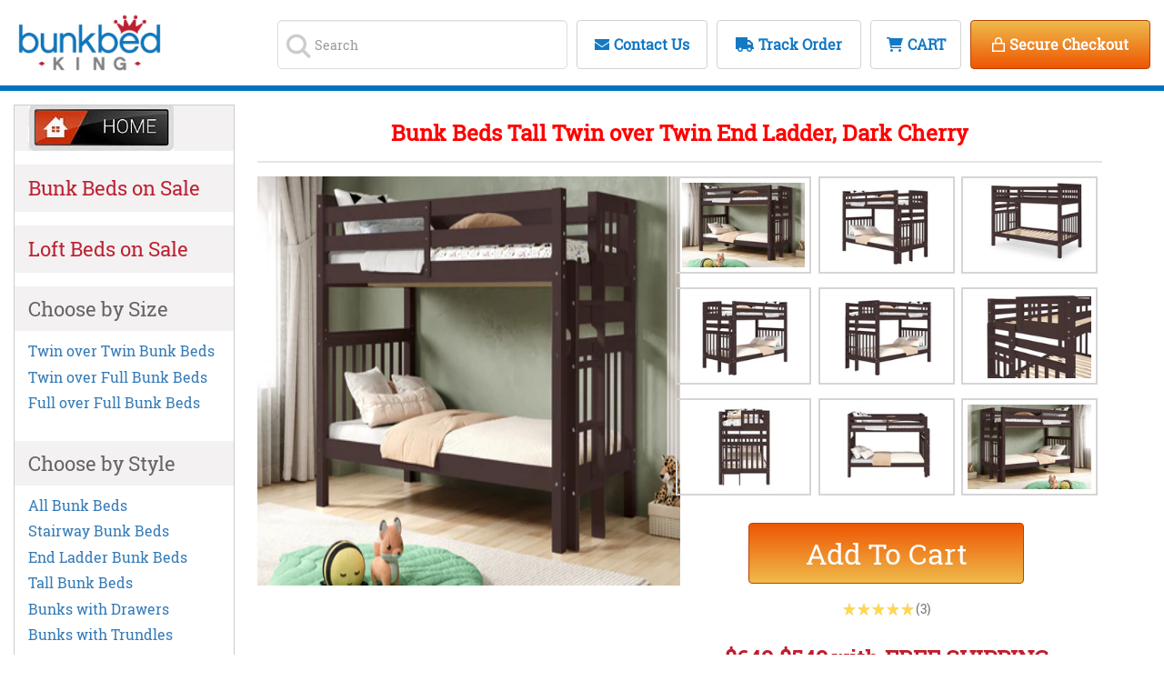

--- FILE ---
content_type: text/html; charset=utf-8
request_url: https://www.bunkbedking.com/products/bunk-bed-tall-end-ladder-dark-cherry
body_size: 76407
content:
<!doctype html>
<html lang="en">
  <head>
    <meta http-equiv="X-UA-Compatible" content="IE=edge">
    <meta charset="utf-8"><link rel="preconnect" href="https://fonts.gstatic.com/">
    <link rel="preconnect" href="https://cdn.shopify.com">
    <link rel="preconnect" href="https://maxcdn.bootstrapcdn.com/">
    <link rel="preload" as="script" href="//www.bunkbedking.com/cdn/shop/t/58/assets/main.patch.js?v=116295334043667553801764426815">
    <meta name="google-site-verification" content="xm5q24k22qf5j7vhh68jxpnxn978udvj">
    <meta name="facebook-domain-verification" content="489xpyqggqe60zpc8gix4jt40ncbmy">
    <script>var OX_injectables = [];</script>
   <!-- Google Tag Manager -->
<script>(function(w,d,s,l,i){w[l]=w[l]||[];w[l].push({'gtm.start':
new Date().getTime(),event:'gtm.js'});var f=d.getElementsByTagName(s)[0],
j=d.createElement(s),dl=l!='dataLayer'?'&l='+l:'';j.async=true;j.src=
'https://www.googletagmanager.com/gtm.js?id='+i+dl;
 //OX splice
 OX_injectables.push({src: j.src});
 //f.parentNode.insertBefore(j,f);
})(window,document,'script','dataLayer','GTM-TCGNZX');</script>
<!-- End Google Tag Manager -->
    <!-- Basic page needs ================================================== -->
 <!-- HC - Displaying total amount next to cart icon - 10 Aug 21 -->
    <!-- <link rel="stylesheet" href="//www.bunkbedking.com/cdn/shop/t/58/assets/hc-custom.css?v=12902"> -->
    <style id="hc-custom">.hc-total-amount{margin:0;font-size:12pt;position:absolute;right:-10px;bottom:-10px;padding:5px;background-color:#1479c4;color:#fff;border-radius:50%;font-weight:100;width:30px;height:30px;display:flex;align-items:center;justify-content:center}.mattress-detail-price .matress_sale_price{text-decoration: line-through;font-size: 14px!important;padding-right: 4px;color: #999!important;}</style>
   
    
      <link rel="shortcut icon" href="//www.bunkbedking.com/cdn/shop/t/58/assets/favicon.png" type="image/png">
    

    <!-- Robots section ================================================== -->

      
    
    
    

    

    

    

    

    

    

    

    

     

    

    

    

    

 

 

 

 

 

       

   

     

 
    
    <!-- Title and description ================================================== -->
    <title>
      Bunk Beds Tall Twin over Twin Ladder, Dark Cherry
      
    </title>

    
      <meta name="description" content="Bedz King Tall Twin over Twin Bunk Beds with a 4 Step Ladder in Dark Cherry for $549 at Bunk Bed King. Fast Free Shipping">
    

    

    <!-- Product meta ================================================== -->
    <meta property="og:url" content="https://www.bunkbedking.com/products/bunk-bed-tall-end-ladder-dark-cherry">
<meta property="og:site_name" content="BunkBedKing">


  <meta property="og:type" content="product">
  <meta property="og:title" content="Bunk Beds Tall Twin over Twin End Ladder, Dark Cherry">
  <meta property="og:sku:sku" content="BK161EL-Dark-Cherry">
  
    <meta property="og:image" content="https://www.bunkbedking.com/cdn/shop/files/BK161EL-Dark-Cherry-LS1-1_grande.jpg">
    <meta property="og:image:secure_url" content="https://www.bunkbedking.com/cdn/shop/files/BK161EL-Dark-Cherry-LS1-1_grande.jpg">
  
    <meta property="og:image" content="https://www.bunkbedking.com/cdn/shop/files/BK161EL-Dark-Cherry-R-2_grande.jpg">
    <meta property="og:image:secure_url" content="https://www.bunkbedking.com/cdn/shop/files/BK161EL-Dark-Cherry-R-2_grande.jpg">
  
    <meta property="og:image" content="https://www.bunkbedking.com/cdn/shop/files/BK161EL-Dark-Cherry-D-3_grande.jpg">
    <meta property="og:image:secure_url" content="https://www.bunkbedking.com/cdn/shop/files/BK161EL-Dark-Cherry-D-3_grande.jpg">
  
  <meta property="og:price:amount" content="549">
  <meta property="og:price:currency" content="USD">

  
  
  
  
  
  
  
  
  
    <meta property="og:description" content="Bedz King Bunk Beds Tall Twin over Twin End Ladder, Dark Cherry">
  
  
  
  



  <meta property="og:availability" content="instock">










<script defer src="https://kit.fontawesome.com/5af0eef061.js" crossorigin="anonymous"></script>
    <!-- Helpers ================================================== -->
    
      <link rel="canonical" href="https://www.bunkbedking.com/products/bunk-bed-tall-end-ladder-dark-cherry">
    

    <meta
      name="viewport"
      content="width=device-width, initial-scale=1, minimum-scale=1, maximum-scale=5, user-scalable=yes"
    >
    <meta name="theme-color" content="#efbb4b">

    

    <link rel="apple-touch-icon" href="//www.bunkbedking.com/cdn/shop/t/58/assets/apple-touch-icon.png">


      
      <style>
@font-face{font-family:"Roboto Slab";font-style:normal;font-weight:400;font-display:swap;src:local("Roboto Slab Regular"),local("RobotoSlab-Regular"),url(https://fonts.gstatic.com/s/robotoslab/v7/BngMUXZYTXPIvIBgJJSb6ufA5qW54A.woff2) format("woff2");unicode-range:U+0460-052F,U+1C80-1C88,U+20B4,U+2DE0-2DFF,U+A640-A69F,U+FE2E-FE2F}@font-face{font-family:"Roboto Slab";font-style:normal;font-weight:400;font-display:swap;src:local("Roboto Slab Regular"),local("RobotoSlab-Regular"),url(https://fonts.gstatic.com/s/robotoslab/v7/BngMUXZYTXPIvIBgJJSb6ufJ5qW54A.woff2) format("woff2");unicode-range:U+0400-045F,U+0490-0491,U+04B0-04B1,U+2116}@font-face{font-family:"Roboto Slab";font-style:normal;font-weight:400;font-display:swap;src:local("Roboto Slab Regular"),local("RobotoSlab-Regular"),url(https://fonts.gstatic.com/s/robotoslab/v7/BngMUXZYTXPIvIBgJJSb6ufB5qW54A.woff2) format("woff2");unicode-range:U+1F00-1FFF}@font-face{font-family:"Roboto Slab";font-style:normal;font-weight:400;font-display:swap;src:local("Roboto Slab Regular"),local("RobotoSlab-Regular"),url(https://fonts.gstatic.com/s/robotoslab/v7/BngMUXZYTXPIvIBgJJSb6ufO5qW54A.woff2) format("woff2");unicode-range:U+0370-03FF}@font-face{font-family:"Roboto Slab";font-style:normal;font-weight:400;font-display:swap;src:local("Roboto Slab Regular"),local("RobotoSlab-Regular"),url(https://fonts.gstatic.com/s/robotoslab/v7/BngMUXZYTXPIvIBgJJSb6ufC5qW54A.woff2) format("woff2");unicode-range:U+0102-0103,U+0110-0111,U+1EA0-1EF9,U+20AB}@font-face{font-family:"Roboto Slab";font-style:normal;font-weight:400;font-display:swap;src:local("Roboto Slab Regular"),local("RobotoSlab-Regular"),url(https://fonts.gstatic.com/s/robotoslab/v7/BngMUXZYTXPIvIBgJJSb6ufD5qW54A.woff2) format("woff2");unicode-range:U+0100-024F,U+0259,U+1E00-1EFF,U+2020,U+20A0-20AB,U+20AD-20CF,U+2113,U+2C60-2C7F,U+A720-A7FF}@font-face{font-family:"Roboto Slab";font-style:normal;font-weight:400;font-display:swap;src:local("Roboto Slab Regular"),local("RobotoSlab-Regular"),url(https://fonts.gstatic.com/s/robotoslab/v7/BngMUXZYTXPIvIBgJJSb6ufN5qU.woff2) format("woff2");unicode-range:U+0000-00FF,U+0131,U+0152-0153,U+02BB-02BC,U+02C6,U+02DA,U+02DC,U+2000-206F,U+2074,U+20AC,U+2122,U+2191,U+2193,U+2212,U+2215,U+FEFF,U+FFFD}@font-face{font-family:"Roboto Slab";font-style:normal;font-weight:400;font-display:swap;src:local("Roboto Slab Regular"),local(RobotoSlab-Regular),url(https://fonts.gstatic.com/s/robotoslab/v7/BngMUXZYTXPIvIBgJJSb6ufN5qA.ttf) format("truetype")}.swiper-container {min-height: 200px;margin: 0 auto;position: relative;overflow: hidden;z-index: 1;}.swiper-wrapper {position: relative;width: 100%;height: 100%;z-index: 1;display: -webkit-box;display: -moz-box;display: -ms-flexbox;display: -webkit-flex;display: flex;-webkit-transform-style: preserve-3d;-moz-transform-style: preserve-3d;-ms-transform-style: preserve-3d;transform-style: preserve-3d;-webkit-transition-property: -webkit-transform;-moz-transition-property: -moz-transform;-o-transition-property: -o-transform;-ms-transition-property: -ms-transform;transition-property: transform;-webkit-box-sizing: content-box;-moz-box-sizing: content-box;box-sizing: content-box;-webkit-transform: translate3d(0, 0, 0);-moz-transform: translate3d(0, 0, 0);-o-transform: translate(0, 0);-ms-transform: translate3d(0, 0, 0);transform: translate3d(0, 0, 0);}.swiper-slide {min-height: 200px;-webkit-transform-style: preserve-3d;-moz-transform-style: preserve-3d;-ms-transform-style: preserve-3d;transform-style: preserve-3d;-webkit-flex-shrink: 0;-ms-flex: 0 0 auto;flex-shrink: 0;width: 100%;height: 100%;position: relative;}.swiper-button-next, .swiper-button-prev {position: absolute;top: 50%;width: 27px;height: 44px;margin-top: -22px;z-index: 10;cursor: pointer;-moz-background-size: 27px 44px;-webkit-background-size: 27px 44px;background-size: 27px 44px;background-position: center;background-repeat: no-repeat;}.swiper-button-prev {background-image: url("data:image/svg+xml;charset=utf-8,%3Csvg%20xmlns%3D'http%3A%2F%2Fwww.w3.org%2F2000%2Fsvg'%20viewBox%3D'0%200%2027%2044'%3E%3Cpath%20d%3D'M0%2C22L22%2C0l2.1%2C2.1L4.2%2C22l19.9%2C19.9L22%2C44L0%2C22L0%2C22L0%2C22z'%20fill%3D'%23007aff'%2F%3E%3C%2Fsvg%3E");left: 10px;right: auto;}.swiper-button-next {background-image: url("data:image/svg+xml;charset=utf-8,%3Csvg%20xmlns%3D'http%3A%2F%2Fwww.w3.org%2F2000%2Fsvg'%20viewBox%3D'0%200%2027%2044'%3E%3Cpath%20d%3D'M27%2C22L27%2C22L5%2C44l-2.1-2.1L22.8%2C22L2.9%2C2.1L5%2C0L27%2C22L27%2C22z'%20fill%3D'%23007aff'%2F%3E%3C%2Fsvg%3E");right: 10px;left: auto;}.swiper-pagination {position: absolute;text-align: center;-webkit-transition: 0.3s;-moz-transition: 0.3s;-o-transition: 0.3s;transition: 0.3s;-webkit-transform: translate3d(0, 0, 0);-ms-transform: translate3d(0, 0, 0);-o-transform: translate3d(0, 0, 0);transform: translate3d(0, 0, 0);z-index: 10;}html {font-family: sans-serif;-webkit-text-size-adjust: 100%;-ms-text-size-adjust: 100%;}body {margin: 0;}details, footer, header, main, menu, nav, section {display: block;}a {background-color: transparent;}a:active, a:hover {outline: 0;}b, strong {font-weight: 700;}h1 {margin: 0.67em 0;font-size: 2em;}img {border: 0;}button, input, select, textarea {margin: 0;font: inherit;color: inherit;}button {overflow: visible;}button, select {text-transform: none;}button, html input[type="button"], input[type="reset"], input[type="submit"] {-webkit-appearance: button;cursor: pointer;}input {line-height: normal;}input[type="search"] {-webkit-box-sizing: content-box;-moz-box-sizing: content-box;box-sizing: content-box;-webkit-appearance: textfield;}input[type="search"]::-webkit-search-cancel-button, input[type="search"]::-webkit-search-decoration {-webkit-appearance: none;}table {border-spacing: 0;border-collapse: collapse;}td, th {padding: 0;}* {-webkit-box-sizing: border-box;-moz-box-sizing: border-box;box-sizing: border-box;}:after, :before {-webkit-box-sizing: border-box;-moz-box-sizing: border-box;box-sizing: border-box;}html {font-size: 10px;-webkit-tap-highlight-color: transparent;}body {font-family: Helvetica-Neue, Helvetica, Arial, sans-serif;font-size: 14px;line-height: 1.42857143;color: #333;background-color: #fff;}button, input, select, textarea {font-family: inherit;font-size: inherit;line-height: inherit;}a {color: #337ab7;text-decoration: none;}a:focus, a:hover {color: #23527c;text-decoration: underline;}a:focus {outline: thin dotted;outline: 5px auto -webkit-focus-ring-color;outline-offset: -2px;}img {vertical-align: middle;}.h1, .h2, .h3, .h4, .h5, .h6, h1, h2, h3, h4, h5, h6 {font-family: inherit;font-weight: 500;line-height: 1.1;color: inherit;}.h1, .h2, .h3, h1, h2, h3 {margin-top: 20px;margin-bottom: 10px;}.h4, .h5, .h6, h4, h5, h6 {margin-top: 10px;margin-bottom: 10px;}.h1, h1 {font-size: 36px;}.h2, h2 {font-size: 30px;}.h3, h3 {font-size: 24px;}.h4, h4 {font-size: 18px;}p {margin: 0 0 10px;}.text-center {text-align: center;}ul {margin-top: 0;margin-bottom: 10px;}.row {margin-right: -15px;margin-left: -15px;}table {background-color: transparent;}.table {width: 100%;max-width: 100%;margin-bottom: 20px;}label {display: inline-block;max-width: 100%;margin-bottom: 5px;font-weight: 700;}input[type="search"] {-webkit-box-sizing: border-box;-moz-box-sizing: border-box;box-sizing: border-box;}.form-control {display: block;width: 100%;height: 34px;padding: 6px 12px;font-size: 14px;line-height: 1.42857143;color: #555;background-color: #fff;background-image: none;border: 1px solid #ccc;border-radius: 4px;-webkit-box-shadow: inset 0 1px 1px rgba(0, 0, 0, 0.075);box-shadow: inset 0 1px 1px rgba(0, 0, 0, 0.075);-webkit-transition: border-color ease-in-out 0.15s, -webkit-box-shadow ease-in-out 0.15s;-o-transition: border-color ease-in-out 0.15s, box-shadow ease-in-out 0.15s;transition: border-color ease-in-out 0.15s, box-shadow ease-in-out 0.15s;}.form-control:focus {border-color: #66afe9;outline: 0;-webkit-box-shadow: inset 0 1px 1px rgba(0, 0, 0, 0.075), 0 0 8px rgba(102, 175, 233, 0.6);box-shadow: inset 0 1px 1px rgba(0, 0, 0, 0.075), 0 0 8px rgba(102, 175, 233, 0.6);}.form-control::-webkit-input-placeholder {color: #999;}input[type="search"] {-webkit-appearance: none;}.btn {display: inline-block;padding: 6px 12px;margin-bottom: 0;font-size: 14px;font-weight: 400;line-height: 1.42857143;text-align: center;white-space: nowrap;vertical-align: middle;-ms-touch-action: manipulation;touch-action: manipulation;cursor: pointer;-webkit-user-select: none;-moz-user-select: none;-ms-user-select: none;user-select: none;background-image: none;border: 1px solid transparent;border-radius: 4px;}.btn.active.focus, .btn.active:focus, .btn.focus, .btn:active.focus, .btn:active:focus, .btn:focus {outline: thin dotted;outline: 5px auto -webkit-focus-ring-color;outline-offset: -2px;}.btn.focus, .btn:focus, .btn:hover {color: #333;text-decoration: none;}.btn.active, .btn:active {background-image: none;outline: 0;-webkit-box-shadow: inset 0 3px 5px rgba(0, 0, 0, 0.125);box-shadow: inset 0 3px 5px rgba(0, 0, 0, 0.125);}.btn-primary {color: #fff;background-color: #337ab7;border-color: #2e6da4;}.btn-primary.focus, .btn-primary:focus {color: #fff;background-color: #286090;border-color: #122b40;}.btn-primary:hover {color: #fff;background-color: #286090;border-color: #204d74;}.btn-primary.active, .btn-primary:active {color: #fff;background-color: #286090;border-color: #204d74;}.btn-primary.active.focus, .btn-primary.active:focus, .btn-primary.active:hover, .btn-primary:active.focus, .btn-primary:active:focus, .btn-primary:active:hover {color: #fff;background-color: #204d74;border-color: #122b40;}.btn-primary.active, .btn-primary:active {background-image: none;}.btn-danger {color: #fff;background-color: #d9534f;border-color: #d43f3a;}.btn-danger.active, .btn-danger:active {color: #fff;background-color: #c9302c;border-color: #ac2925;}.btn-danger.active, .btn-danger:active {background-image: none;}.fade {opacity: 0;-webkit-transition: opacity 0.15s linear;-o-transition: opacity 0.15s linear;transition: opacity 0.15s linear;}.fade.in {opacity: 1;}.close {float: right;font-size: 21px;font-weight: 700;line-height: 1;color: #000;text-shadow: 0 1px 0 #fff;opacity: 0.2;}button.close {-webkit-appearance: none;padding: 0;cursor: pointer;background: 0;border: 0;}.modal-open {overflow: hidden;}.modal {position: fixed;top: 0;right: 0;bottom: 0;left: 0;z-index: 1050;display: none;overflow: hidden;-webkit-overflow-scrolling: touch;outline: 0;}.modal.fade .modal-dialog {-webkit-transition: -webkit-transform 0.3s ease-out;-o-transition: -o-transform 0.3s ease-out;transition: transform 0.3s ease-out;-webkit-transform: translate(0, -25%);-ms-transform: translate(0, -25%);-o-transform: translate(0, -25%);transform: translate(0, -25%);}.modal.in .modal-dialog {-webkit-transform: translate(0, 0);-ms-transform: translate(0, 0);-o-transform: translate(0, 0);transform: translate(0, 0);}.modal-open .modal {overflow-x: hidden;overflow-y: auto;}.modal-dialog {position: relative;width: auto;margin: 10px;}.modal-content {position: relative;background-color: #fff;-webkit-background-clip: padding-box;background-clip: padding-box;border: 1px solid #999;border: 1px solid rgba(0, 0, 0, 0.2);border-radius: 6px;outline: 0;-webkit-box-shadow: 0 3px 9px rgba(0, 0, 0, 0.5);box-shadow: 0 3px 9px rgba(0, 0, 0, 0.5);}.modal-header {min-height: 16.43px;padding: 15px;border-bottom: 1px solid #e5e5e5;}.modal-header .close {margin-top: -2px;}.modal-title {margin: 0;line-height: 1.42857143;}.modal-body {position: relative;padding: 15px;}.modal-footer {padding: 15px;text-align: right;border-top: 1px solid #e5e5e5;}@media (min-width: 768px) {.modal-dialog {width: 600px;margin: 30px auto;}.modal-content {-webkit-box-shadow: 0 5px 15px rgba(0, 0, 0, 0.5);box-shadow: 0 5px 15px rgba(0, 0, 0, 0.5);}}.container:after, .container:before, .modal-footer:after, .modal-footer:before, .nav:after, .nav:before, .row:after, .row:before {display: table;content: " ";}.container:after, .modal-footer:after, .nav:after, .row:after {clear: both;}.center-block {display: block;margin-right: auto;margin-left: auto;}.hide {display: none !important;}*, :after, :before, input {-webkit-box-sizing: border-box;-moz-box-sizing: border-box;box-sizing: border-box;}body, html {padding: 0;margin: 0;}details, footer, header, main, nav, section {display: block;}input[type="search"]::-webkit-search-cancel-button, input[type="search"]::-webkit-search-decoration {-webkit-appearance: none;}html {background-color: #fff;}body {background-color: #fff;}.wrapper {max-width: 100%;margin: 0 auto;padding: 0 7.5px;}.wrapper:after {content: "";display: table;clear: both;}@media screen and (min-width: 768px) {.wrapper {padding: 0 15px;}}.main-content {display: block;margin-top: 30px;padding-bottom: 30px;}body, button, input, select, textarea {font-size: 12px;line-height: 1.8;font-family: Roboto Slab;color: #111;-webkit-font-smoothing: antialiased;-webkit-text-size-adjust: 100%;}.h1, .h2, .h3, .h4, .h5, .h6, h1, h2, h3, h4, h5, h6 {font-family: Roboto Slab;font-weight: 400;margin: 0 0 7.5px;line-height: 1.4;}.h1 a, .h2 a, .h3 a, .h4 a, .h5 a, .h6 a, h1 a, h2 a, h3 a, h4 a, h5 a, h6 a {text-decoration: none;font-weight: inherit;}.h1, h1 {font-size: 3em;}.h2, h2 {font-size: 2.33333em;}.h3, h3 {font-size: 1.83333em;}.h4, h4 {font-size: 1.66667em;}p {margin: 0 0 7.5px;}b, strong {font-weight: 700;}ul {margin: 0 0 15px;padding: 0;list-style: none outside;}li {margin-bottom: 0.25em;}.rte ul, ul.square {margin-left: 20px;}.rte ul {list-style: disc outside;}table {width: 100%;margin-bottom: 1em;border-collapse: collapse;border-spacing: 0;}td, th {text-align: left;padding: 7.5px;border: 1px solid #eaeaea;}.grid--full:after, .grid:after {content: "";display: table;clear: both;}.grid, .grid--full {list-style: none;margin: 0;padding: 0;margin-left: -15px;}.grid__item {float: left;min-height: 1px;padding-left: 15px;vertical-align: top;width: 100%;-webkit-box-sizing: border-box;-moz-box-sizing: border-box;box-sizing: border-box;}.grid--full {margin-left: 0;}.grid--full > .grid__item {padding-left: 0;}.one-third {width: 33.333%;}.two-thirds {width: 66.666%;}.hide {display: none !important;}.text-center {text-align: center !important;}.right {float: right !important;}@media only screen and (min-width: 768px) {.small--hide {display: none !important;}}@media only screen and (min-width: 992px) {.medium--show {display: block !important;}.medium--hide {display: none !important;}}@media only screen and (min-width: 1200px) {.large--one-half {width: 50%;}.large--one-third {width: 33.333%;}.large--one-fifth {width: 20%;}.large--four-fifths {width: 80%;}.large--show {display: block !important;}.large--hide {display: none !important;}}.text-link, a {color: #efbb4b;text-decoration: none;background: 0;}.text-link:focus, .text-link:hover, a:focus, a:hover {color: #f5d691;}button {overflow: visible;}.btn, .collection-view, input.collection-view, input[type="submit"] {display: inline-block;padding: 4px 8px;margin: 0;line-height: 1.42;font-size: 1.25em;font-weight: 700;text-decoration: none;text-align: center;vertical-align: middle;white-space: nowrap;cursor: pointer;border: 1px solid transparent;-webkit-user-select: none;-moz-user-select: none;-ms-user-select: none;-o-user-select: none;user-select: none;-webkit-appearance: none;-moz-appearance: none;border-radius: 4px;background-color: #efbb4b;color: #fff;}.btn:hover, .collection-view:hover, input[type="submit"]:hover {background-color: #f3cd7a;color: #fff;}.btn:active, .btn:focus, .collection-view:active, .collection-view:focus, input[type="submit"]:active, input[type="submit"]:focus {background-color: #efbb4b;color: #fff;}img {border: 0 none;}.grid__item iframe, .grid__item img, img.auto {max-width: 100%;}form {margin-bottom: 15px;}button, input, select, textarea {font-size: 1em;}button, input[type="email"], input[type="file"], input[type="number"], input[type="password"], input[type="search"], input[type="submit"], input[type="tel"], input[type="text"], textarea {-webkit-appearance: none;-moz-appearance: none;}input, select, textarea {border-radius: 4px;max-width: 100%;}input, select, textarea {padding: 8px 10px;line-height: 1.42;}input {display: inline-block;width: auto;}button, input[type="submit"] {cursor: pointer;}input[type="email"], input[type="file"], input[type="number"], input[type="password"], input[type="search"], input[type="tel"], input[type="text"], select, textarea {border: 1px solid #eaeaea;width: 100%;max-width: 100%;display: block;margin: 0 0 1em;color: #333;}input[type="email"]:focus, input[type="file"]:focus, input[type="number"]:focus, input[type="password"]:focus, input[type="search"]:focus, input[type="tel"]:focus, input[type="text"]:focus, select:focus, textarea:focus {border: 1px solid #d1d1d1;}select {-webkit-appearance: none;-moz-appearance: none;appearance: none;background-position: right center;background-image: url(//cdn.shopify.com/s/files/1/0902/1304/t/7/assets/ico-select.svg?488730432994952959);background-repeat: no-repeat;background-position: right 10px center;background-color: #fff;padding-right: 28px;text-indent: 0.01px;cursor: pointer;}option {color: #000;background-color: #fff;}label {display: block;margin-bottom: 2px;font-weight: 700;}.rte .h1, .rte .h2, .rte .h3, .rte .h4, .rte .h5, .rte .h6, .rte h1, .rte h2, .rte h3, .rte h4, .rte h5, .rte h6 {margin-top: 2em;}.rte > div {margin-bottom: 7.5px;}.rte ul {margin-left: 35px;}.rte li {margin-bottom: 0.4em;}.section-header {text-align: center;margin-bottom: 7.5px;border-bottom: 3px solid #eaeaea;}@media screen and (min-width: 1200px) {.section-header {display: table;width: 100%;text-align: left;}}.site-header {padding: 5px 0;background-color: #fff;border-bottom: 6px solid #0074bf;}.site-header__logo {text-align: center;margin: 0 auto;max-width: 100%;}.site-header__logo a {color: #111;margin: 0 auto;}.site-header__logo a, .site-header__logo a:focus, .site-header__logo a:hover {text-decoration: none;}.site-header__logo a, .site-header__logo img {display: block;}.site-header__logo img {margin: 0 auto;}.product-single__variants {display: none;}.product-single__photos {margin-bottom: 7.5px;}.product-single__photos a, .product-single__photos img, .product-single__thumbnails a, .product-single__thumbnails img {display: block;margin: 0 auto;max-width: 100%;}.product-single__hero .grid__item {display: inline-block;float: none;vertical-align: middle;}@media screen and (min-width: 1200px) {.product-single__hero .grid__item + .grid__item {margin-left: -5px;}}.product-single__thumbnails {margin-left: -7.5px;margin-bottom: -7.5px;}.product-single__thumbnails .grid__item {padding-left: 7.5px;}.product-single__thumbnails li {margin-bottom: 7.5px;}.product-single__prices {margin-bottom: 7.5px;}.product-single__price {color: #efbb4b;font-size: 2.5em;font-weight: 400;}.product-single__quantity {margin-bottom: 7.5px;}.product-single__quantity.is-hidden {display: none;}body.template-product {padding: 0 0 60px;}.h1, h1 {font-size: 2.33333em;}.h2, h2 {font-size: 2.16667em;}.h3, h3 {font-size: 1.5em;}.h4, .tags, h4 {font-size: 1.25em;line-height: 1.4;}.h4, h4 {text-transform: uppercase;}.sidebar-module__list a, a {text-decoration: none;color: #337ab7;line-height: normal;}.sidebar-module__list a:active, .sidebar-module__list a:focus, .sidebar-module__list a:hover, a:active, a:focus, a:hover {text-decoration: none;color: #23527c;}p {margin: 0 0 15px;}input, select, textarea {font-size: 14px !important;}.main-content {margin-top: 0;padding-bottom: 0;}.sidebar-module {margin-bottom: 15px;}.sidebar-module img {display: block;max-width: 100%;}.sidebar-module__list {margin-bottom: 0;}.header-bar {color: #fff;text-align: center;background: 0;padding: 0;}.header-bar:after {content: "";display: table;clear: both;}@media screen and (min-width: 1200px) {.header-bar {text-align: right;padding-top: 8px;padding-bottom: 8px;}}.header-bar a, .header-bar button {color: #fff;}.header-bar a:active, .header-bar a:focus, .header-bar a:hover, .header-bar button:active, .header-bar button:focus, .header-bar button:hover {outline-color: #fff;}.header-bar__cart-count {display: inline-block;border-radius: 4px;background-color: #fff;color: #efbb4b;line-height: 1;font-size: 1.1em;padding: 5px 10px;margin-left: 4px;}header.site-header {padding: 0;border: 0;}header.site-header .header-bar {background: 0;padding: 0;}@media screen and (min-width: 768px) {header.site-header {border-bottom: 6px solid #0074bf;}}header.site-header .search-row .table {display: table;width: 100%;margin: 0;}header.site-header .search-row .table .table-cell {display: table-cell;vertical-align: middle;padding: 10px;}header.site-header .search-row .table .table-cell:last-child {text-align: right;padding-left: 0;width: 40px;}header.site-header .search-row .table .table-cell .btn {padding: 0 12px;}header.site-header .search-row .table .table-cell .fa {font-size: 22px;line-height: 40px;}@media screen and (min-width: 992px) {header.site-header #search-container {display: none;}}@media screen and (min-width: 768px) {header.site-header #menu-container {display: none;}}header.site-header #menu-container .sidebar-module {border-top: 1px solid #d2d2d2;margin: 0;}header.site-header #menu-container .section-header {margin: 0;border: 0;text-align: left;}header.site-header #menu-container .section-header .menu-title {background: #e1e1e1;background: -moz-linear-gradient(to bottom, #fff 0, #ededed 100%);background: -webkit-gradient( linear, left top, left bottom, color-stop(0, #fff), color-stop(100%, #ededed) );background: -webkit-linear-gradient(to bottom, #fff 0, #ededed 100%);background: -o-linear-gradient(to bottom, #fff 0, #ededed 100%);background: -ms-linear-gradient(to top, #fff 0, #ededed 100%);background: linear-gradient(to bottom, #fff 0, #ededed 100%);display: block;text-transform: capitalize;text-decoration: none;color: #3b3b3b;padding: 13px 12px;margin: 0;font-size: 18px;line-height: 26px;}header.site-header #menu-container .section-header .menu-title.on-sale {color: #bd1e2d;text-transform: uppercase;}header.site-header #menu-container .section-header .menu-title:hover {text-decoration: none;}header.site-header #menu-container .section-header .menu-title span {display: none;}header.site-header #menu-container .section-header .menu-title .fa {float: right;color: #dcdcdc;font-size: 18px;line-height: 26px;}header.site-header #menu-container .section-header .menu-title .fa.fa-minus-circle {display: none;}header.site-header #menu-container .section-header .menu-title.on-sale, header.site-header #menu-container .section-header .menu-title.on-sale .fa {color: #bd1e2d;}header.site-header #menu-container .section-header._open .menu-title .fa-plus-circle {display: none;}header.site-header #menu-container .section-header._open .menu-title .fa-minus-circle {display: inline-block;}header.site-header #menu-container .sidebar-module__list a {display: table;width: 100%;background-color: #fff;border-bottom: 1px solid #d0d0d0;}header.site-header #menu-container .sidebar-module__list a:last-child {border-bottom: 0;}header.site-header #menu-container .sidebar-module__list a > span {display: table-cell;vertical-align: middle;padding: 5px;height: 81px;}header.site-header #menu-container .sidebar-module__list a span.menu-img {width: 100px;}header.site-header #menu-container .sidebar-module__list a span.menu-img img {width: 100%;height: auto;}header.site-header div.mw_header-blue-bg {background-color: #0074bf;}header.site-header div.mw_header-blue-bg .blue-top {color: #fff;text-align: center;font-size: 11px;padding: 3px;}@media screen and (min-width: 768px) {header.site-header div.mw_header-blue-bg {display: none;}}header.site-header .logo-and-icons {border-bottom: 1px solid #f5f5f5;}header.site-header .logo-and-icons .table {display: table;table-layout: fixed;width: 100%;margin: 0;}header.site-header .logo-and-icons .table > div {display: table-cell;vertical-align: middle;line-height: 1;}header.site-header .logo-and-icons ._header-logo {width: 50%;background-color: #f7f7f7;text-align: left;}@media screen and (min-width: 768px) {header.site-header .logo-and-icons ._header-logo {text-align: left;}}header.site-header .logo-and-icons ._header-logo ._logo {display: inline-block;padding: 3px 5px;}header.site-header .logo-and-icons ._header-logo ._logo img {width: auto;max-width: 100%;height: auto;max-height: 53px;}header.site-header .logo-and-icons div.mw_header-button-cell {text-align: center;border-left: 1px solid #d2d2d2;}header.site-header .logo-and-icons div.mw_header-button-cell .cart-btn, header.site-header .logo-and-icons div.mw_header-button-cell .checkout-btn, header.site-header .logo-and-icons div.mw_header-button-cell .menu-btn, header.site-header .logo-and-icons div.mw_header-button-cell .search-btn, header.site-header .logo-and-icons div.mw_header-button-cell .track-btn {position: relative;display: block;font-size: 9px;color: #1479c4;font-weight: 700;text-decoration: none;outline: 0;}header.site-header .logo-and-icons div.mw_header-button-cell .cart-btn:focus, header.site-header .logo-and-icons div.mw_header-button-cell .cart-btn:hover, header.site-header .logo-and-icons div.mw_header-button-cell .checkout-btn:focus, header.site-header .logo-and-icons div.mw_header-button-cell .checkout-btn:hover, header.site-header .logo-and-icons div.mw_header-button-cell .menu-btn:focus, header.site-header .logo-and-icons div.mw_header-button-cell .menu-btn:hover, header.site-header .logo-and-icons div.mw_header-button-cell .search-btn:focus, header.site-header .logo-and-icons div.mw_header-button-cell .search-btn:hover, header.site-header .logo-and-icons div.mw_header-button-cell .track-btn:focus, header.site-header .logo-and-icons div.mw_header-button-cell .track-btn:hover {text-decoration: none;outline: 0;}header.site-header .logo-and-icons div.mw_header-button-cell .cart-btn .fa, header.site-header .logo-and-icons div.mw_header-button-cell .checkout-btn .fa, header.site-header .logo-and-icons div.mw_header-button-cell .menu-btn .fa, header.site-header .logo-and-icons div.mw_header-button-cell .search-btn .fa, header.site-header .logo-and-icons div.mw_header-button-cell .track-btn .fa {display: block;margin-bottom: 4px;font-size: 22px;line-height: 22px;color: #939393;}header.site-header .logo-and-icons div.mw_header-button-cell .checkout-btn, header.site-header .logo-and-icons div.mw_header-button-cell .step__footer__continue-btn {background: #efbb4b;background: -moz-linear-gradient(to top, #efbb4b 0, #ee5602 100%);background: -webkit-gradient( linear, left top, left bottom, color-stop(0, #efbb4b), color-stop(100%, #ee5602) );background: -webkit-linear-gradient(to bottom, #efbb4b 0, #ee5602 100%);background: -o-linear-gradient(to botop, #efbb4b 0, #ee5602 100%);background: -ms-linear-gradient(to top, #efbb4b 0, #ee5602 100%);background: linear-gradient(to bottom, #efbb4b 0, #ee5602 100%);border: 1px solid #bc4105 !important;color: #fff;}header.site-header .logo-and-icons div.mw_header-button-cell .checkout-btn .fa, header.site-header .logo-and-icons div.mw_header-button-cell .step__footer__continue-btn .fa {color: #fff;}header.site-header .logo-and-icons div.mw_header-button-cell .cart-count {border-radius: 100%;background: #fef1c3;background: -moz-linear-gradient(to top, #fef1c3 0, #f8b83f 100%);background: -webkit-gradient( linear, left top, left bottom, color-stop(0, #fef1c3), color-stop(100%, #f8b83f) );background: -webkit-linear-gradient(to top, #fef1c3 0, #f8b83f 100%);background: -o-linear-gradient(to top, #fef1c3 0, #f8b83f 100%);background: -ms-linear-gradient(to top, #fef1c3 0, #f8b83f 100%);background: linear-gradient(to bottom, #fef1c3 0, #f8b83f 100%);position: absolute;top: 5px;right: 5px;display: none;border: 1px solid #f8b83f;height: 20px;width: 20px;line-height: 20px;text-align: center;color: #2e627f;font-size: 10px;}header.site-header .logo-and-icons div.mw_header-button-cell .menu-btn .fa-times {display: none;}header.site-header .logo-and-icons div.mw_header-button-cell .menu-btn._open .fa-bars {display: none;}header.site-header .logo-and-icons div.mw_header-button-cell .menu-btn._open .fa-times {display: block;}@media screen and (min-width: 768px) {header.site-header .logo-and-icons {padding-top: 10px;padding-bottom: 10px;}header.site-header .logo-and-icons .table {table-layout: auto;padding-right: 10px;}header.site-header .logo-and-icons ._header-logo {background: 0;width: auto;}header.site-header .logo-and-icons ._header-logo ._logo {width: 190px;text-align: left;background-color: transparent;}header.site-header .logo-and-icons ._header-logo ._logo img {margin: 0 10px;max-height: 70px;}header.site-header .logo-and-icons div.mw_header-button-cell {border: 0;width: auto;}header.site-header .logo-and-icons div.mw_header-button-cell.checkout-btn-cell {display: table-cell !important;}header.site-header .logo-and-icons div.mw_header-button-cell .cart-btn, header.site-header .logo-and-icons div.mw_header-button-cell .checkout-btn, header.site-header .logo-and-icons div.mw_header-button-cell .menu-btn, header.site-header .logo-and-icons div.mw_header-button-cell .search-btn, header.site-header .logo-and-icons div.mw_header-button-cell .track-btn {font-size: 16px;line-height: 52px;margin: 0 5px;border: 1px solid #d2d2d2;border-radius: 4px;padding: 0 10px;}header.site-header .logo-and-icons div.mw_header-button-cell .cart-btn .fa, header.site-header .logo-and-icons div.mw_header-button-cell .checkout-btn .fa, header.site-header .logo-and-icons div.mw_header-button-cell .menu-btn .fa, header.site-header .logo-and-icons div.mw_header-button-cell .search-btn .fa, header.site-header .logo-and-icons div.mw_header-button-cell .track-btn .fa {display: inline-block;vertical-align: middle;line-height: normal;margin: -5px 10px 0 0;}}@media screen and (min-width: 992px) {header.site-header .logo-and-icons .search-field-cell.search-field-cell, header.site-header .logo-and-icons .search-field-cell.track-btn-cell, header.site-header .logo-and-icons div.mw_header-button-cell.search-field-cell, header.site-header .logo-and-icons div.mw_header-button-cell.track-btn-cell {display: table-cell !important;}header.site-header .logo-and-icons .search-field-cell {width: auto;}}@media screen and (min-width: 1200px) {header.site-header .logo-and-icons ._header-logo {width: 300px;}header.site-header .logo-and-icons .mw_responsive-menu-top {width: auto;}header.site-header .logo-and-icons div.mw_header-button-cell.track-btn-cell {width: 180px;}header.site-header .logo-and-icons div.mw_header-button-cell.cart-btn-cell {width: 120px;}header.site-header .logo-and-icons div.mw_header-button-cell.checkout-btn-cell {width: 210px;}}header.site-header div.mw_responsive-menu-top {padding: 12px 5px;width: 300px;}header.site-header div.mw_responsive-menu-top form span {display: block;position: relative;border: none !important;padding: 0 !important;}header.site-header div.mw_responsive-menu-top form span input[type="search"] {width: 100%;border-radius: 5px;background-color: #fff;height: 54px;line-height: 52px;padding: 0 12px 0 40px;border: 1px solid #ddd;outline: 0;position: relative;margin-bottom: 0 !important;}header.site-header div.mw_responsive-menu-top form span:before {position: absolute;z-index: 10;top: 0;left: 10px;font-size: 28px;line-height: 54px;font-family: FontAwesome;content: "\f002";color: #ccc;}header.site-header div.mw_responsive-menu-top form input[type="submit"] {display: none;}.wrapper.main-content .grid__item.large--one-fifth .sidebar-module:last-child {margin: 0;}.wrapper.main-content .grid__item.large--one-fifth .sidebar-module > a {display: block;background-color: #f3f1f2;color: #bd2132;margin: 0;padding: 0 15px;font-size: 22px;line-height: 52px;}.wrapper.main-content .grid__item.large--one-fifth .sidebar-module > a .fa {font-size: 18px;}.wrapper.main-content .grid__item.large--one-fifth .sidebar-module .sidebar-module__list {padding: 10px 15px;}.wrapper.main-content .grid__item.large--one-fifth .sidebar-module .sidebar-module__list a {font-size: 16px;}.wrapper.main-content .grid__item.large--four-fifths * .section-header {border: 0;}.wrapper.main-content #menu-container-tablet {position: relative;border-top: 1px solid #ddd;border-bottom: 1px solid #ddd;padding: 5px 15px;background-color: #f3f1f2;}@media screen and (min-width: 768px) and (max-width: 1199px) {.wrapper.main-content #menu-container-tablet {display: block !important;}}.wrapper.main-content #menu-container-tablet .sidebar-module {display: inline-block;vertical-align: middle;margin: 0;}.wrapper.main-content #menu-container-tablet .sidebar-module .section-header {margin: 0;border-radius: 4px;padding: 0 10px !important;}.wrapper.main-content #menu-container-tablet .sidebar-module .section-header .menu-title {text-transform: capitalize;color: #777;font-size: 20px;line-height: 50px;margin: 0;}.wrapper.main-content #menu-container-tablet .sidebar-module .section-header .menu-title i, .wrapper.main-content #menu-container-tablet .sidebar-module .section-header .menu-title span {display: none;}.wrapper.main-content #menu-container-tablet .sidebar-module .sidebar-module__list {position: absolute;width: 100%;left: 0;top: 60px;z-index: 1000;padding: 0 0 15px;background-color: #0074bf;border-radius: 0;font-size: 0;}main.main-content > div.grid--full > div.grid__item:first-of-type {margin: 0;border: 1px solid #ccc;padding: 0;}main.main-content > div.grid--full > div.grid__item:first-of-type div.section-header {background-color: #f3f1f2;color: #666465;margin: 0;font-size: 22px;line-height: normal;padding: 10px 15px;border-bottom: 0;}main.main-content > div.grid--full > div.grid__item:first-of-type div.section-header p {margin: 0;}main.main-content > div.grid--full > div.grid__item:first-of-type ul {padding: 10px;}main.main-content > div.grid--full > div.grid__item:last-of-type .table-wrapper, main.main-content > div.grid--full > div.grid__item:last-of-type div.rte {clear: both;padding-top: 10px;}div.footer .disclaimer-text {display: none;padding: 5px 15px;background-color: #0074bf;color: #fff;font-size: 16px;text-align: center;margin: 0;}@media screen and (min-width: 768px) {div.footer .disclaimer-text {display: block;}}footer {padding: 0 !important;border-top: 2px solid #ccc;}footer:after {display: block;content: "";clear: both;}footer .grid {padding: 10px;}.grid--full.product-single__hero .add-to-cart-container {position: fixed;bottom: 0;left: 0;right: 0;width: 100%;background-color: #fff;z-index: 99;padding: 15px;}.grid--full.product-single__hero .add-to-cart-container .add-to-cart-btn {display: block;border-radius: 4px;background: #efbb4b;background: -moz-linear-gradient(to top, #efbb4b 0, #ee5602 100%);background: -webkit-gradient( linear, left top, left bottom, color-stop(0, #efbb4b), color-stop(100%, #ee5602) );background: -webkit-linear-gradient(to top, #efbb4b 0, #ee5602 100%);background: -o-linear-gradient(to top, #efbb4b 0, #ee5602 100%);background: -ms-linear-gradient(to top, #efbb4b 0, #ee5602 100%);background: linear-gradient(to bottom, #efbb4b 0, #ee5602 100%);border: 1px solid #bc4105 !important;color: #fff;text-align: center;padding: 10px;font-size: 18px;font-weight: 400;text-decoration: none;width: 100%;margin: 0 auto;text-transform: capitalize;}.grid--full.product-single__hero .add-to-cart-container .add-to-cart-btn:hover {text-decoration: none;color: #fff;}@media screen and (min-width: 768px) {.grid--full.product-single__hero .add-to-cart-container {position: relative;}.grid--full.product-single__hero .add-to-cart-container .add-to-cart-btn {font-size: 32px;}}@media screen and (min-width: 768px) and (min-width: 768px) and (max-width: 1200px) {.grid--full.product-single__hero .add-to-cart-container .add-to-cart-btn {width: 50%;}}@media screen and (min-width: 768px) and (min-width: 1200px) {.grid--full.product-single__hero .add-to-cart-container .add-to-cart-btn {width: 75%;}}@media screen and (min-width: 1200px) {.grid--full.product-single__hero .add-to-cart-container {padding: 15px 15px 0;}}ul.product-single__thumbnails {margin-bottom: 0;}ul.product-single__thumbnails li {padding: 0;padding-bottom: 15px;margin: 0;margin-left: 0 !important;box-sizing: border-box;}ul.product-single__thumbnails li img {border: 2px solid #d5d5d5;max-width: 100%;height: auto;padding: 5px;}.wrapper {padding: 15px !important;}form {margin-bottom: 0 !important;}.grid {margin-left: 0 !important;}footer {border-top: 6px solid #ccc;}footer p a {font-size: inherit;}footer .footer-menu .footer-menu-block {border-bottom: 1px solid #f2f2f2;}footer .footer-menu .footer-menu-block a {display: block;text-decoration: none;padding: 0 10px;color: #2d2d2d;line-height: 48px;}footer .footer-menu .footer-menu-block a .fa {float: right;color: #ddd;font-size: 18px;line-height: 48px;margin-top: 1px;}footer .security {width: 100%;margin: 0;border: 0;border-spacing: 0;border-collapse: collapse;}footer .security td {vertical-align: middle;border: 0;box-sizing: border-box;padding: 10px;}@media screen and (min-width: 768px) {footer .security td {padding: 10px 15px;}}footer .security img {display: block;width: 100%;max-width: 100px;height: auto;margin: 0 auto;}footer .sharing {text-align: center;font-size: 10px;}footer .sharing .fa {font-size: 45px;}footer .sharing > div:first-child {background-color: #f4f4f4;padding-top: 10px;padding-bottom: 10px;}footer .sharing > div:first-child span {display: block;font-weight: 700;font-size: 14px;line-height: normal;color: #be1e2d;}footer .sharing > div:first-child a {display: inline-block;vertical-align: middle;margin: 0 5px;text-decoration: none;}footer .sharing > div:first-child a[href*="facebook"] {color: #3c5a98;}footer .sharing > div:first-child a[href*="twitter"] {color: #00acee;}footer .sharing > div:first-child a[href*="pinterest"] {color: #bd2126;}footer .sharing > div:last-child a, footer .sharing > div:nth-child(2) a {display: inline-block;vertical-align: middle;color: #404040;text-decoration: underline;padding: 5px;}footer .sharing > div:last-child a:nth-child(n + 2)::before, footer .sharing > div:nth-child(2) a:nth-child(n + 2)::before {display: inline-block;padding: 0 10px 0 0;content: "|";}footer .sharing > div:nth-child(2) {padding-top: 24px;}footer .sharing > div:last-child {padding-bottom: 5px;}footer.medium--show {border-top: 2px solid #ccc;}footer.medium--show .mw_footer-sharing-bg {background: #e9e9e9;}footer.medium--show .sharing {text-align: left;}footer.medium--show .sharing .fa {font-size: 45px;}footer.medium--show .sharing > div:first-child {background-color: transparent;padding: 0 0 0 5px;}footer.medium--show .sharing > div:first-child a {margin-left: 0;margin-right: 10px;padding-left: 0;padding-bottom: 0;}footer.medium--show .sharing > div:last-child {text-align: right;padding-bottom: 0;}footer.medium--show .sharing > div:last-child a, footer.medium--show .sharing > div:last-child small {display: inline-block;vertical-align: middle;}.wrapper.main-content {padding-top: 0 !important;}@media screen and (max-width: 1199px) {.wrapper.main-content {padding-left: 0 !important;padding-right: 0 !important;}}@media screen and (min-width: 1200px) {.wrapper.main-content {padding-top: 15px !important;}.wrapper.main-content > div.grid--full > .grid__item.large--one-fifth {display: table-cell !important;}}@media screen and (min-width: 1200px) and (min-width: 1200px) {.wrapper.main-content > div.grid--full > .grid__item.large--four-fifths {padding-left: 15px;}}body, html {font-size: 14px !important;}@media screen and (max-width: 1199px) {body {padding: 0;}}@media screen and (-webkit-min-device-pixel-ratio: 0) {body input, body input:focus, body select, body select:focus, body textarea, body textarea:focus {font-size: 14px !important;}}@media screen and (min-width: 1200px) {body .wrapper.main-content {padding-right: 48px !important;}}li#acp_footer_acp > div {background: 0 0 !important;height: 60px !important;padding-top: 9px;}li#acp_footer_acp > div a#acp_footer_all {min-height: 40px;max-width: 90%;font-size: 16px;line-height: 40px;margin: 0 auto;border-radius: 4px;padding: 0 10px;position: relative;display: block;background: #efbb4b;background: -moz-linear-gradient(to top, #efbb4b 0, #ee5602 100%);background: -webkit-gradient( linear, left top, left bottom, color-stop(0, #efbb4b), color-stop(100%, #ee5602) );background: -webkit-linear-gradient(to top, #efbb4b 0, #ee5602 100%);background: -o-linear-gradient(to top, #efbb4b 0, #ee5602 100%);background: -ms-linear-gradient(to top, #efbb4b 0, #ee5602 100%);background: linear-gradient(to bottom, #efbb4b 0, #ee5602 100%);border: 1px solid #bc4105 !important;color: #fff !important;font-weight: 700;text-decoration: none;outline: 0;}li#acp_footer_acp > div a#acp_footer_all:focus, li#acp_footer_acp > div a#acp_footer_all:hover {text-decoration: none;outline: 0;}.product-single__hero .grid__item {float: left;min-height: 40px;}#ProductPhoto, #ProductThumbs {display: none;}@media screen and (min-width: 768px) {#ProductPhoto, #ProductThumbs {display: block;}}body.template-product .back-bar {background-color: #c21a2b;margin-bottom: 10px;font-size: 18px;padding: 0 15px;}body.template-product .back-bar a {display: block;color: #fff;line-height: normal;padding: 10px 0;}body.template-product .back-bar a .fa {margin-right: 10px;}@media screen and (min-width: 768px) {body.template-product .grid--full.product-single__hero {padding: 0 15px;}}body.template-product .swiper-container {padding: 0 0 20px;}body.template-product .swiper-container .swiper-slide {text-align: center;}body.template-product .swiper-container .swiper-slide img {min-height: 190px;width: auto;max-width: 75%;height: auto;margin: 0 auto;border: 0;}body.template-product .swiper-container .swiper-button-next, body.template-product .swiper-container .swiper-button-prev {background: 0;}body.template-product .swiper-container .swiper-button-prev:before {font-family: FontAwesome;content: "\f053";font-size: 36px;line-height: 44px;color: #d0d0d0;}body.template-product .swiper-container .swiper-button-next:before {font-family: FontAwesome;content: "\f054";font-size: 36px;line-height: 44px;color: #d0d0d0;}body.template-product .swiper-container .swiper-pagination {bottom: 0;line-height: normal;}body.template-product .product-title {margin: 0;font-size: 18px;line-height: 24px;color: #006dba;text-align: center;padding: 10px 10px 0;}body.template-product .product-title.above {padding: 15px 0;text-align: center;font-size: 24px;line-height: normal;margin-bottom: 15px;border-bottom: 2px solid #e4e4e4;}body.template-product .product-single__prices {text-align: center;padding: 10px 10px 0;}body.template-product .product-single__prices .product-single__sale-price, body.template-product .product-single__prices s, body.template-product .product-single__prices span {font-weight: 700;color: #bf1e2e;font-size: 16px;display: inline-block;vertical-align: baseline;line-height: normal;}@media screen and (min-width: 768px) {body.template-product .product-single__prices .product-single__sale-price, body.template-product .product-single__prices s, body.template-product .product-single__prices span {font-size: 24px;}}body.template-product .product-description > ul {margin: 0 0 0 25px;list-style-position: outside !important;}body.template-product .product-description > ul > li {line-height: normal;margin: 0;padding: 0 0 5px;}body.template-product form#AddToCartForm {padding: 0 15px;}body.template-product #product-content #mobile-tabs > div {margin-bottom: 2px;}body.template-product #product-content #mobile-tabs > div:last-child {margin: 0;}._mattress-module {padding: 10px 15px 15px;}@media screen and (min-width: 1200px) {._mattress-module {padding-top: 15px;}}._mattress-module ._add-mattress-module {display: block;border: 1px solid #ededed;margin: 0;border-radius: 5px;font-size: 14px;}._mattress-module ._add-mattress-module header {display: block;background: #ededed;color: #bf1e2e;text-align: center;font-weight: 700;padding: 7px 0;margin: -1px -1px 0;border: solid #dcdcdc;border-width: 1px 1px 0;border-radius: 5px 5px 0 0;}._mattress-module ._add-mattress-module ._mattress-item {border-bottom: 1px solid #eee;width: 100%;clear: both;}._mattress-module ._add-mattress-module ._mattress-item:last-of-type {border-bottom: 0;}@media screen and (min-width: 768px) {._mattress-module ._add-mattress-module ._mattress-item {display: table;}}._mattress-module ._add-mattress-module ._mattress-item .mattress-bottom, ._mattress-module ._add-mattress-module ._mattress-item .mattress-top {padding: 10px;display: block;vertical-align: middle;justify-content: center;width: 100%;font-weight: 700;}._mattress-module ._add-mattress-module ._mattress-item .mattress-bottom > a, ._mattress-module ._add-mattress-module ._mattress-item .mattress-top > a {display: table;width: 100%;}._mattress-module ._add-mattress-module ._mattress-item .mattress-bottom > a > .mattress-details, ._mattress-module ._add-mattress-module ._mattress-item .mattress-bottom > a > .mattress-image, ._mattress-module ._add-mattress-module ._mattress-item .mattress-top > a > .mattress-details, ._mattress-module ._add-mattress-module ._mattress-item .mattress-top > a > .mattress-image {display: table-cell;vertical-align: middle;}._mattress-module ._add-mattress-module ._mattress-item .mattress-bottom > a > .mattress-details:first-child, ._mattress-module ._add-mattress-module ._mattress-item .mattress-bottom > a > .mattress-image:first-child, ._mattress-module ._add-mattress-module ._mattress-item .mattress-top > a > .mattress-details:first-child, ._mattress-module ._add-mattress-module ._mattress-item .mattress-top > a > .mattress-image:first-child {width: 75px;padding: 0 15px 0 0;}._mattress-module ._add-mattress-module ._mattress-item .mattress-bottom > a .mattress-details, ._mattress-module ._add-mattress-module ._mattress-item .mattress-top > a .mattress-details {font-size: 0;}._mattress-module ._add-mattress-module ._mattress-item .mattress-bottom > a .mattress-details .mattress-detail-title, ._mattress-module ._add-mattress-module ._mattress-item .mattress-top > a .mattress-details .mattress-detail-title {display: inline-block;vertical-align: middle;width: 80%;font-size: 14px;}._mattress-module ._add-mattress-module ._mattress-item .mattress-bottom > a .mattress-details .mattress-detail-price, ._mattress-module ._add-mattress-module ._mattress-item .mattress-top > a .mattress-details .mattress-detail-price {display: inline-block;vertical-align: middle;width: 20%;}._mattress-module ._add-mattress-module ._mattress-item .mattress-bottom > a .mattress-details .mattress-detail-price .product-single__prices, ._mattress-module ._add-mattress-module ._mattress-item .mattress-top > a .mattress-details .mattress-detail-price .product-single__prices {padding: 0;margin: 0;text-align: right;}._mattress-module ._add-mattress-module ._mattress-item .mattress-bottom > a .mattress-details .mattress-detail-price .product-single__prices span, ._mattress-module ._add-mattress-module ._mattress-item .mattress-top > a .mattress-details .mattress-detail-price .product-single__prices span {font-size: 14px;}._mattress-module ._add-mattress-module ._mattress-item .mattress-bottom > a .mattress-details .mattress-detail-price .product-single__prices .free-shipping, ._mattress-module ._add-mattress-module ._mattress-item .mattress-top > a .mattress-details .mattress-detail-price .product-single__prices .free-shipping {display: none;}._mattress-module ._add-mattress-module ._mattress-item .mattress-bottom img, ._mattress-module ._add-mattress-module ._mattress-item .mattress-top img {display: inline-block;vertical-align: middle;margin: 0;height: auto;}._mattress-module ._add-mattress-module ._mattress-item .mattress-bottom .qty, ._mattress-module ._add-mattress-module ._mattress-item .mattress-top .qty {display: table;width: 100%;margin: 0;}._mattress-module ._add-mattress-module ._mattress-item .mattress-bottom .qty .table-cell, ._mattress-module ._add-mattress-module ._mattress-item .mattress-top .qty .table-cell {display: table-cell;vertical-align: middle;padding: 0 5px;}._mattress-module ._add-mattress-module ._mattress-item .mattress-bottom .qty .table-cell:first-child, ._mattress-module ._add-mattress-module ._mattress-item .mattress-top .qty .table-cell:first-child {padding-left: 0;width: 40px;}._mattress-module ._add-mattress-module ._mattress-item .mattress-bottom .qty .table-cell:nth-child(3), ._mattress-module ._add-mattress-module ._mattress-item .mattress-top .qty .table-cell:nth-child(3) {width: 40px;}._mattress-module ._add-mattress-module ._mattress-item .mattress-bottom .qty .table-cell:last-child, ._mattress-module ._add-mattress-module ._mattress-item .mattress-top .qty .table-cell:last-child {padding-left: 30px;padding-right: 0;}._mattress-module ._add-mattress-module ._mattress-item .mattress-bottom .qty input, ._mattress-module ._add-mattress-module ._mattress-item .mattress-top .qty input {padding: 0;line-height: 38px;border: 1px solid #d2d2d2;border-radius: 4px;color: #333;margin: 0;text-align: center;}._mattress-module ._add-mattress-module ._mattress-item .mattress-bottom .qty i, ._mattress-module ._add-mattress-module ._mattress-item .mattress-top .qty i {border: 1px solid #d2d2d2;background: #fff;border-radius: 4px;width: 40px;font-size: 16px;line-height: 38px;font-style: normal;color: #1479c4;text-align: center;}._mattress-module ._add-mattress-module ._mattress-item .mattress-bottom .add-btn, ._mattress-module ._add-mattress-module ._mattress-item .mattress-top .add-btn {display: block;font-weight: 700;border: 1px solid #fcba49;text-align: center;padding: 0 10px;font-size: 18px;line-height: 38px;border-radius: 4px;background: #fdf4ca;background: -moz-linear-gradient(to top, #fdf4ca 0, #fcba49 100%);background: -webkit-gradient( linear, left top, left bottom, color-stop(0, #fdf4ca), color-stop(100%, #fcba49) );background: -webkit-linear-gradient(to top, #fdf4ca 0, #fcba49 100%);background: -o-linear-gradient(to top, #fdf4ca 0, #fcba49 100%);background: -ms-linear-gradient(to top, #fdf4ca 0, #fcba49 100%);background: linear-gradient(to bottom, #fdf4ca 0, #fcba49 100%);}._mattress-module ._add-mattress-module ._mattress-item .mattress-bottom .add-btn:hover, ._mattress-module ._add-mattress-module ._mattress-item .mattress-top .add-btn:hover {text-decoration: none;}@media screen and (min-width: 768px) {._mattress-module ._add-mattress-module ._mattress-item .mattress-bottom, ._mattress-module ._add-mattress-module ._mattress-item .mattress-top {padding: 10px;display: table-cell;vertical-align: middle;justify-content: center;width: auto;font-weight: 700;}._mattress-module ._add-mattress-module ._mattress-item .mattress-bottom:last-of-type, ._mattress-module ._add-mattress-module ._mattress-item .mattress-top:last-of-type {border-left: 1px solid #eee;width: 40%;}._mattress-module ._add-mattress-module ._mattress-item .mattress-bottom:last-of-type .qty .table-cell:last-child, ._mattress-module ._add-mattress-module ._mattress-item .mattress-top:last-of-type .qty .table-cell:last-child {padding-left: 10px;}}@media screen and (min-width: 992px) {._mattress-module ._add-mattress-module ._mattress-item .mattress-bottom {width: 30%;}._mattress-module ._add-mattress-module ._mattress-item .mattress-bottom .qty .table-cell:last-child {padding-left: 20px;}}.footer .disclaimer-text .h3, .footer .disclaimer-text h3 {color: #fff !important;}.text-center {text-align: center;}.col-sm-2, .col-lg-2, .col-xs-4, .col-md-4, .col-xs-6 {position: relative;min-height: 1px;padding-right: 15px;padding-left: 15px;padding-bottom: 5px;}.col-xs-4, .col-xs-6 {float: left;}.col-xs-6 {width: 50%;}@media (min-width: 768px) {.col-sm-2 {float: left;}.col-sm-2 {width: 16.66666667%;}}@media (min-width: 1200px) {.col-lg-2 {float: left;}.col-lg-2 {width: 16.66666667%;}}.clearfix:before, .clearfix:after, .row:before, .row:after {display: table;content: " ";}.clearfix:after, .row:after {clear: both;}.center-block {display: block;margin-right: auto;margin-left: auto;}.swiper-container {margin: 0 auto;position: relative;overflow: hidden;z-index: 1;}.swiper-wrapper {position: relative;width: 100%;height: 100%;z-index: 1;display: -webkit-box;display: -moz-box;display: -ms-flexbox;display: -webkit-flex;display: flex;-webkit-transform-style: preserve-3d;-moz-transform-style: preserve-3d;-ms-transform-style: preserve-3d;transform-style: preserve-3d;-webkit-box-sizing: content-box;-moz-box-sizing: content-box;box-sizing: content-box;}.swiper-wrapper {-webkit-transform: translate3d(0, 0, 0);-moz-transform: translate3d(0, 0, 0);-o-transform: translate(0, 0);-ms-transform: translate3d(0, 0, 0);transform: translate3d(0, 0, 0);}.swiper-slide {-webkit-transform-style: preserve-3d;-moz-transform-style: preserve-3d;-ms-transform-style: preserve-3d;transform-style: preserve-3d;-webkit-flex-shrink: 0;-ms-flex: 0 0 auto;flex-shrink: 0;width: 100%;height: 100%;position: relative;}.swiper-button-next, .swiper-button-prev {position: absolute;top: 50%;width: 27px;height: 44px;margin-top: -22px;z-index: 10;-moz-background-size: 27px 44px;-webkit-background-size: 27px 44px;background-size: 27px 44px;background-position: center;background-repeat: no-repeat;}.swiper-button-prev {background-image: url("data:image/svg+xml;charset=utf-8,%3Csvg%20xmlns%3D'http%3A%2F%2Fwww.w3.org%2F2000%2Fsvg'%20viewBox%3D'0%200%2027%2044'%3E%3Cpath%20d%3D'M0%2C22L22%2C0l2.1%2C2.1L4.2%2C22l19.9%2C19.9L22%2C44L0%2C22L0%2C22L0%2C22z'%20fill%3D'%23007aff'%2F%3E%3C%2Fsvg%3E");left: 10px;right: auto;}.swiper-button-next {background-image: url("data:image/svg+xml;charset=utf-8,%3Csvg%20xmlns%3D'http%3A%2F%2Fwww.w3.org%2F2000%2Fsvg'%20viewBox%3D'0%200%2027%2044'%3E%3Cpath%20d%3D'M27%2C22L27%2C22L5%2C44l-2.1-2.1L22.8%2C22L2.9%2C2.1L5%2C0L27%2C22L27%2C22z'%20fill%3D'%23007aff'%2F%3E%3C%2Fsvg%3E");right: 10px;left: auto;}.swiper-pagination {position: absolute;text-align: center;-webkit-transform: translate3d(0, 0, 0);-ms-transform: translate3d(0, 0, 0);-o-transform: translate3d(0, 0, 0);transform: translate3d(0, 0, 0);z-index: 10;}html {font-family: sans-serif;-webkit-text-size-adjust: 100%;-ms-text-size-adjust: 100%;}body {margin: 0;}footer, header, main, nav {display: block;}a {background-color: transparent;}h1 {margin: 0.67em 0;font-size: 2em;}img {border: 0;}button, input, select, textarea {margin: 0;font: inherit;color: inherit;}button {overflow: visible;}button, select {text-transform: none;}button, html input[type="button"], input[type="submit"] {-webkit-appearance: button;}input {line-height: normal;}input[type="search"] {-webkit-box-sizing: content-box;-moz-box-sizing: content-box;box-sizing: content-box;-webkit-appearance: textfield;}input[type="search"]::-webkit-search-cancel-button, input[type="search"]::-webkit-search-decoration {-webkit-appearance: none;}table {border-spacing: 0;border-collapse: collapse;}td {padding: 0;}* {-webkit-box-sizing: border-box;-moz-box-sizing: border-box;box-sizing: border-box;}:after, :before {-webkit-box-sizing: border-box;-moz-box-sizing: border-box;box-sizing: border-box;}html {font-size: 10px;}body {font-family: Helvetica-Neue, Helvetica, Arial, sans-serif;font-size: 14px;line-height: 1.42857143;color: #333;background-color: #fff;}button, input, select, textarea {font-family: inherit;font-size: inherit;line-height: inherit;}a {color: #337ab7;text-decoration: none;}img {vertical-align: middle;}h1, h4 {font-family: inherit;font-weight: 500;line-height: 1.1;color: inherit;}h1 {margin-top: 20px;margin-bottom: 10px;}h4 {margin-top: 10px;margin-bottom: 10px;}h1 {font-size: 36px;}h4 {font-size: 18px;}p {margin: 0 0 10px;}ul {margin-top: 0;margin-bottom: 10px;}table {background-color: transparent;}.table {width: 100%;max-width: 100%;margin-bottom: 20px;}label {display: inline-block;max-width: 100%;margin-bottom: 5px;font-weight: 700;}input[type="search"] {-webkit-box-sizing: border-box;-moz-box-sizing: border-box;box-sizing: border-box;}.form-control {display: block;width: 100%;height: 34px;padding: 6px 12px;font-size: 14px;line-height: 1.42857143;color: #555;background-color: #fff;background-image: none;border: 1px solid #ccc;border-radius: 4px;-webkit-box-shadow: inset 0 1px 1px rgba(0, 0, 0, 0.075);box-shadow: inset 0 1px 1px rgba(0, 0, 0, 0.075);}.form-control::-webkit-input-placeholder {color: #999;}input[type="search"] {-webkit-appearance: none;}.btn {display: inline-block;padding: 6px 12px;margin-bottom: 0;font-size: 14px;font-weight: 400;line-height: 1.42857143;text-align: center;white-space: nowrap;vertical-align: middle;-ms-touch-action: manipulation;touch-action: manipulation;background-image: none;border: 1px solid transparent;border-radius: 4px;}.btn.active {background-image: none;outline: 0;-webkit-box-shadow: inset 0 3px 5px rgba(0, 0, 0, 0.125);box-shadow: inset 0 3px 5px rgba(0, 0, 0, 0.125);}.btn-primary {color: #fff;background-color: #337ab7;border-color: #2e6da4;}.btn-danger {color: #fff;background-color: #d9534f;border-color: #d43f3a;}.btn-danger.active {color: #fff;background-color: #c9302c;border-color: #ac2925;}.btn-danger.active {background-image: none;}.fade {opacity: 0;}.close {float: right;font-size: 21px;font-weight: 700;line-height: 1;color: #000;text-shadow: 0 1px 0 #fff;filter: alpha(opacity=20);opacity: 0.2;}button.close {-webkit-appearance: none;padding: 0;background: 0;border: 0;}.modal {position: fixed;top: 0;right: 0;bottom: 0;left: 0;z-index: 1050;display: none;overflow: hidden;-webkit-overflow-scrolling: touch;outline: 0;}.modal.fade .modal-dialog {-webkit-transform: translate(0, -25%);-ms-transform: translate(0, -25%);-o-transform: translate(0, -25%);transform: translate(0, -25%);}.modal-dialog {position: relative;width: auto;margin: 10px;}.modal-content {position: relative;background-color: #fff;-webkit-background-clip: padding-box;background-clip: padding-box;border: 1px solid #999;border: 1px solid rgba(0, 0, 0, 0.2);border-radius: 6px;outline: 0;-webkit-box-shadow: 0 3px 9px rgba(0, 0, 0, 0.5);box-shadow: 0 3px 9px rgba(0, 0, 0, 0.5);}.modal-header {min-height: 16.43px;padding: 15px;border-bottom: 1px solid #e5e5e5;}.modal-header .close {margin-top: -2px;}.modal-title {margin: 0;line-height: 1.42857143;}.modal-body {position: relative;padding: 15px;}.modal-footer {padding: 15px;text-align: right;border-top: 1px solid #e5e5e5;}@media (min-width: 768px) {.modal-dialog {width: 600px;margin: 30px auto;}.modal-content {-webkit-box-shadow: 0 5px 15px rgba(0, 0, 0, 0.5);box-shadow: 0 5px 15px rgba(0, 0, 0, 0.5);}}.modal-footer:after, .modal-footer:before {display: table;content: " ";}.modal-footer:after {clear: both;}.hide {display: none !important;}*, input, :before, :after {-webkit-box-sizing: border-box;-moz-box-sizing: border-box;box-sizing: border-box;}html, body {padding: 0;margin: 0;}footer, header, main, nav {display: block;}input[type="search"]::-webkit-search-cancel-button, input[type="search"]::-webkit-search-decoration {-webkit-appearance: none;}html {background-color: #fff;}body {background-color: #fff;}.wrapper {max-width: 100%;margin: 0 auto;padding: 0 7.5px;}.wrapper:after {content: "";display: table;clear: both;}@media screen and (min-width: 768px) {.wrapper {padding: 0 15px;}}.main-content {display: block;margin-top: 30px;padding-bottom: 30px;}body, input, textarea, button, select {font-size: 12px;line-height: 1.8;font-family: Roboto Slab;color: #111;-webkit-font-smoothing: antialiased;-webkit-text-size-adjust: 100%;}h1, h4 {font-family: Roboto Slab;font-weight: 400;margin: 0 0 7.5px;line-height: 1.4;}h1 {font-size: 3em;}h4 {font-size: 1.66667em;}p {margin: 0 0 7.5px 0;}ul {margin: 0 0 15px;padding: 0;}ul {list-style: none outside;}li {margin-bottom: 0.25em;}.rte ul {margin-left: 20px;}.rte ul {list-style: disc outside;}table {width: 100%;margin-bottom: 1em;border-collapse: collapse;border-spacing: 0;}td {text-align: left;padding: 7.5px;border: 1px solid #eaeaea;}.grid--full:after {content: "";display: table;clear: both;}.grid--full {list-style: none;margin: 0;padding: 0;margin-left: -15px;}.grid__item {float: left;min-height: 1px;padding-left: 15px;vertical-align: top;width: 100%;-webkit-box-sizing: border-box;-moz-box-sizing: border-box;box-sizing: border-box;}.grid--full {margin-left: 0;}.grid--full > .grid__item {padding-left: 0;}.hide {display: none !important;}.right {float: right !important;}@media only screen and (min-width: 768px) {.small--hide {display: none !important;}}@media only screen and (min-width: 992px) {.medium--hide {display: none !important;}}@media only screen and (min-width: 1200px) {.large--one-half {width: 50%;}.large--one-third {width: 33.333%;}.large--one-fifth {width: 20%;}.large--four-fifths {width: 80%;}.large--show {display: block !important;}.large--hide {display: none !important;}}a {color: #efbb4b;text-decoration: none;background: transparent;}button {overflow: visible;}.btn, input[type="submit"] {display: inline-block;padding: 4px 8px;margin: 0;line-height: 1.42;font-size: 1.25em;font-weight: 700;text-decoration: none;text-align: center;vertical-align: middle;white-space: nowrap;border: 1px solid transparent;-webkit-appearance: none;-moz-appearance: none;border-radius: 4px;background-color: #efbb4b;color: #fff;}img {border: 0 none;}.grid__item img {max-width: 100%;}form {margin-bottom: 15px;}input, textarea, button, select {font-size: 1em;}button, input[type="text"], input[type="search"], input[type="email"], input[type="number"], input[type="submit"], textarea {-webkit-appearance: none;-moz-appearance: none;}input, textarea, select {border-radius: 4px;max-width: 100%;}input, select, textarea {padding: 8px 10px;line-height: 1.42;}input {display: inline-block;width: auto;}input[type="text"], input[type="search"], input[type="email"], input[type="number"], textarea, select {border: 1px solid #eaeaea;width: 100%;max-width: 100%;display: block;margin: 0 0 1em;color: #333;}select {-webkit-appearance: none;-moz-appearance: none;appearance: none;background-position: right center;background-image: url(//cdn.shopify.com/s/files/1/0902/1304/t/7/assets/ico-select.svg?488730432994952959);background-repeat: no-repeat;background-position: right 10px center;background-color: #fff;padding-right: 28px;text-indent: 0.01px;}option {color: #000;background-color: #fff;}label {display: block;margin-bottom: 2px;font-weight: 700;}.rte ul {margin-left: 35px;}.rte li {margin-bottom: 0.4em;}.section-header {text-align: center;margin-bottom: 7.5px;border-bottom: 3px solid #eaeaea;}@media screen and (min-width: 1200px) {.section-header {display: table;width: 100%;text-align: left;}}.site-header {padding: 10px 0;background-color: #fff;border-bottom: 6px solid #0074bf;}.site-header__logo {text-align: center;margin: 0 auto;max-width: 100%;}.site-header__logo a {color: #111;margin: 0 auto;}.site-header__logo a {text-decoration: none;}.site-header__logo a, .site-header__logo img {display: block;}.site-header__logo img {margin: 0 auto;}.product-single__variants {display: none;}.product-single__photos {margin-bottom: 7.5px;}.product-single__photos img, .product-single__thumbnails a, .product-single__thumbnails img {display: block;margin: 0 auto;max-width: 100%;}.product-single__hero .grid__item {display: inline-block;float: none;vertical-align: middle;}@media screen and (min-width: 1200px) {.product-single__hero .grid__item + .grid__item {margin-left: -5px;}}.product-single__thumbnails {margin-left: -7.5px;margin-bottom: -7.5px;}.product-single__thumbnails .grid__item {padding-left: 7.5px;}.product-single__thumbnails li {margin-bottom: 7.5px;}.product-single__prices {margin-bottom: 7.5px;}.product-single__price {color: #efbb4b;font-size: 2.5em;font-weight: 400;}.product-single__quantity {margin-bottom: 7.5px;}.product-single__quantity.is-hidden {display: none;}body.template-product {padding: 0;}h1 {font-size: 2.33333em;}h4 {font-size: 1.25em;line-height: 1.4;}h4 {text-transform: uppercase;}a, .sidebar-module__list a {text-decoration: none;color: #337ab7;line-height: normal;}p {margin: 0 0 15px 0;}select, textarea, input {font-size: 14px !important;}.main-content {margin-top: 0;}.main-content {padding-bottom: 0;}.sidebar-module {margin-bottom: 15px;}.sidebar-module img {display: block;max-width: 100%;}.sidebar-module__list {margin-bottom: 0;}.header-bar {color: #fff;text-align: center;background: 0;padding: 0;}.header-bar:after {content: "";display: table;clear: both;}@media screen and (min-width: 1200px) {.header-bar {text-align: right;padding-top: 8px;padding-bottom: 8px;}}.header-bar a {color: #fff;}.header-bar__cart-count {display: inline-block;border-radius: 4px;background-color: #fff;color: #efbb4b;line-height: 1;font-size: 1.1em;padding: 5px 10px;margin-left: 4px;}header.site-header {padding: 0;border: 0;}header.site-header .header-bar {background: 0;padding: 0;}@media screen and (min-width: 768px) {header.site-header {border-bottom: 6px solid #0074bf;}}header.site-header .search-row .table {display: table;width: 100%;margin: 0;}header.site-header .search-row .table .table-cell {display: table-cell;vertical-align: middle;padding: 10px;}header.site-header .search-row .table .table-cell:last-child {text-align: right;padding-left: 0;width: 40px;}header.site-header .search-row .table .table-cell .btn {padding: 0 12px;}header.site-header .search-row .table .table-cell .fa {font-size: 22px;line-height: 40px;}@media screen and (min-width: 992px) {header.site-header #search-container {display: none;}}@media screen and (min-width: 768px) {header.site-header #menu-container {display: none;}}header.site-header #menu-container .sidebar-module {border-top: 1px solid #d2d2d2;margin: 0;}header.site-header #menu-container .section-header {margin: 0;border: 0;text-align: left;}header.site-header #menu-container .section-header .menu-title {background: #e1e1e1;background: -moz-linear-gradient(to top, #fff 0, #ededed 100%);background: -webkit-gradient( linear, left top, left bottom, color-stop(0%, #fff), color-stop(100%, #ededed) );background: -webkit-linear-gradient(to top, #fff 0, #ededed 100%);background: -o-linear-gradient(to top, #fff 0, #ededed 100%);background: -ms-linear-gradient(to top, #fff 0, #ededed 100%);background: linear-gradient(to top, #fff 0, #ededed 100%);display: block;text-transform: capitalize;text-decoration: none;color: #3b3b3b;padding: 13px 12px;margin: 0;font-size: 18px;line-height: 26px;}header.site-header #menu-container .section-header .menu-title.on-sale {color: #bd1e2d;text-transform: uppercase;}header.site-header #menu-container .section-header .menu-title span {display: none;}header.site-header #menu-container .section-header .menu-title .fa {float: right;color: #dcdcdc;font-size: 18px;line-height: 26px;}header.site-header #menu-container .section-header .menu-title .fa.fa-minus-circle {display: none;}header.site-header #menu-container .section-header .menu-title.on-sale, header.site-header #menu-container .section-header .menu-title.on-sale .fa {color: #bd1e2d;}header.site-header #menu-container .sidebar-module__list a {display: table;width: 100%;background-color: #fff;border-bottom: 1px solid #d0d0d0;}header.site-header #menu-container .sidebar-module__list a:last-child {border-bottom: 0;}header.site-header #menu-container .sidebar-module__list a > span {display: table-cell;vertical-align: middle;padding: 5px;height: 81px;}header.site-header #menu-container .sidebar-module__list a span.menu-img {width: 100px;}header.site-header #menu-container .sidebar-module__list a span.menu-img img {width: 100%;height: auto;}header.site-header div.mw_header-blue-bg {background-color: #0074bf;}header.site-header div.mw_header-blue-bg .blue-top {color: #fff;text-align: center;font-size: 11px;padding: 3px;}@media screen and (min-width: 768px) {header.site-header div.mw_header-blue-bg {display: none;}}header.site-header .logo-and-icons {border-bottom: 1px solid #f5f5f5;}header.site-header .logo-and-icons .table {display: table;table-layout: fixed;width: 100%;margin: 0;}header.site-header .logo-and-icons .table > div {display: table-cell;vertical-align: middle;line-height: 1;}header.site-header .logo-and-icons ._header-logo {width: 50%;background-color: #f7f7f7;text-align: left;}@media screen and (min-width: 768px) {header.site-header .logo-and-icons ._header-logo {text-align: left;}}header.site-header .logo-and-icons ._header-logo ._logo {display: inline-block;padding: 3px 5px;}header.site-header .logo-and-icons ._header-logo ._logo img {width: auto;max-width: 100%;height: auto;max-height: 53px;}header.site-header .logo-and-icons div.mw_header-button-cell {text-align: center;border-left: 1px solid #d2d2d2;}header.site-header .logo-and-icons div.mw_header-button-cell .search-btn, header.site-header .logo-and-icons div.mw_header-button-cell .cart-btn, header.site-header .logo-and-icons div.mw_header-button-cell .menu-btn, header.site-header .logo-and-icons div.mw_header-button-cell .track-btn, header.site-header .logo-and-icons div.mw_header-button-cell .checkout-btn {position: relative;display: block;font-size: 9px;color: #1479c4;font-weight: 700;text-decoration: none;outline: 0;}header.site-header .logo-and-icons div.mw_header-button-cell .search-btn .fa, header.site-header .logo-and-icons div.mw_header-button-cell .cart-btn .fa, header.site-header .logo-and-icons div.mw_header-button-cell .menu-btn .fa, header.site-header .logo-and-icons div.mw_header-button-cell .track-btn .fa, header.site-header .logo-and-icons div.mw_header-button-cell .checkout-btn .fa {display: block;margin-bottom: 4px;font-size: 22px;line-height: 22px;color: #939393;}header.site-header .logo-and-icons div.mw_header-button-cell .checkout-btn {background: #efbb4b;background: -moz-linear-gradient(to top, #efbb4b 0, #ee5602 100%);background: -webkit-gradient( linear, left top, left bottom, color-stop(0%, #efbb4b), color-stop(100%, #ee5602) );background: -webkit-linear-gradient(to top, #efbb4b 0, #ee5602 100%);background: -o-linear-gradient(to top, #efbb4b 0, #ee5602 100%);background: -ms-linear-gradient(to top, #efbb4b 0, #ee5602 100%);background: linear-gradient(to top, #efbb4b 0, #ee5602 100%);border: 1px solid #bc4105 !important;color: #fff;}header.site-header .logo-and-icons div.mw_header-button-cell .checkout-btn .fa {color: #fff;}header.site-header .logo-and-icons div.mw_header-button-cell .cart-count {border-radius: 100%;background: #fef1c3;background: -moz-linear-gradient(to top, #fef1c3 0, #f8b83f 100%);background: -webkit-gradient( linear, left top, left bottom, color-stop(0%, #fef1c3), color-stop(100%, #f8b83f) );background: -webkit-linear-gradient(to top, #fef1c3 0, #f8b83f 100%);background: -o-linear-gradient(to top, #fef1c3 0, #f8b83f 100%);background: -ms-linear-gradient(to top, #fef1c3 0, #f8b83f 100%);background: linear-gradient(to top, #fef1c3 0, #f8b83f 100%);position: absolute;top: 5px;right: 5px;display: none;border: 1px solid #f8b83f;height: 20px;width: 20px;line-height: 20px;text-align: center;color: #2e627f;font-size: 10px;}header.site-header .logo-and-icons div.mw_header-button-cell .menu-btn .fa-times {display: none;}@media screen and (min-width: 768px) {header.site-header .logo-and-icons {padding-top: 10px;padding-bottom: 10px;}header.site-header .logo-and-icons .table {table-layout: auto;padding-right: 10px;}header.site-header .logo-and-icons ._header-logo {background: transparent;width: auto;}header.site-header .logo-and-icons ._header-logo ._logo {width: 190px;text-align: left;background-color: transparent;}header.site-header .logo-and-icons ._header-logo ._logo img {margin: 0 10px;max-height: 70px;}header.site-header .logo-and-icons div.mw_header-button-cell {border: 0;width: auto;}header.site-header .logo-and-icons div.mw_header-button-cell.checkout-btn-cell {display: table-cell !important;}header.site-header .logo-and-icons div.mw_header-button-cell .search-btn, header.site-header .logo-and-icons div.mw_header-button-cell .cart-btn, header.site-header .logo-and-icons div.mw_header-button-cell .menu-btn, header.site-header .logo-and-icons div.mw_header-button-cell .track-btn, header.site-header .logo-and-icons div.mw_header-button-cell .checkout-btn {font-size: 16px;line-height: 52px;margin: 0 5px;border: 1px solid #d2d2d2;border-radius: 4px;padding: 0 10px;}header.site-header .logo-and-icons div.mw_header-button-cell .search-btn .fa, header.site-header .logo-and-icons div.mw_header-button-cell .cart-btn .fa, header.site-header .logo-and-icons div.mw_header-button-cell .menu-btn .fa, header.site-header .logo-and-icons div.mw_header-button-cell .track-btn .fa, header.site-header .logo-and-icons div.mw_header-button-cell .checkout-btn .fa {display: inline-block;vertical-align: middle;line-height: normal;margin: -5px 10px 0 0;}}@media screen and (min-width: 992px) {header.site-header .logo-and-icons .search-field-cell.search-field-cell, header.site-header .logo-and-icons div.mw_header-button-cell.track-btn-cell {display: table-cell !important;}header.site-header .logo-and-icons .search-field-cell {width: auto;}}@media screen and (min-width: 1200px) {header.site-header .logo-and-icons ._header-logo {width: 300px;}header.site-header .logo-and-icons .mw_responsive-menu-top {width: auto;}header.site-header .logo-and-icons div.mw_header-button-cell.track-btn-cell {width: 180px;}header.site-header .logo-and-icons div.mw_header-button-cell.cart-btn-cell {width: 120px;}header.site-header .logo-and-icons div.mw_header-button-cell.checkout-btn-cell {width: 210px;}}header.site-header div.mw_responsive-menu-top {padding: 12px 5px;width: 300px;}header.site-header div.mw_responsive-menu-top form span {display: block;position: relative;border: none !important;padding: 0 !important;}header.site-header div.mw_responsive-menu-top form span input[type="search"] {width: 100%;border-radius: 5px;background-color: #fff;height: 54px;line-height: 52px;padding: 0 12px 0 40px;border: 1px solid #ddd;outline: 0;position: relative;margin-bottom: 0 !important;}header.site-header div.mw_responsive-menu-top form span:before {position: absolute;z-index: 10;top: 0;left: 10px;font-size: 28px;line-height: 54px;font-family: "FontAwesome";content: "\f002";color: #ccc;}header.site-header div.mw_responsive-menu-top form input[type="submit"] {display: none;}.wrapper.main-content .grid__item.large--one-fifth .sidebar-module .sidebar-module__list {padding: 10px 15px;}.wrapper.main-content .grid__item.large--one-fifth .sidebar-module .sidebar-module__list a {font-size: 16px;}.wrapper.main-content .grid__item.large--four-fifths * .section-header {border: 0;}.wrapper.main-content #menu-container-tablet {position: relative;border-top: 1px solid #ddd;border-bottom: 1px solid #ddd;padding: 5px 15px;background-color: #f3f1f2;}@media screen and (min-width: 768px) and (max-width: 1199px) {.wrapper.main-content #menu-container-tablet {display: block !important;}}.wrapper.main-content #menu-container-tablet .sidebar-module {display: inline-block;vertical-align: middle;margin: 0;}.wrapper.main-content #menu-container-tablet .sidebar-module .section-header {margin: 0;border-radius: 4px;padding: 0 10px !important;}.wrapper.main-content #menu-container-tablet .sidebar-module .section-header .menu-title {text-transform: capitalize;color: #777;font-size: 20px;line-height: 50px;margin: 0;}.wrapper.main-content #menu-container-tablet .sidebar-module .section-header .menu-title span, .wrapper.main-content #menu-container-tablet .sidebar-module .section-header .menu-title i {display: none;}.wrapper.main-content #menu-container-tablet .sidebar-module .sidebar-module__list {position: absolute;width: 100%;left: 0;top: 60px;z-index: 1000;padding: 0 0 15px;background-color: #0074bf;border-radius: 0;font-size: 0;}main.main-content > div.grid--full > div.grid__item:first-of-type {margin: 0;border: 1px solid #ccc;padding: 0;}main.main-content > div.grid--full > div.grid__item:first-of-type div.section-header {background-color: #f3f1f2;color: #666465;margin: 0;font-size: 22px;line-height: normal;padding: 10px 15px;border-bottom: 0;}main.main-content > div.grid--full > div.grid__item:first-of-type div.section-header p {margin: 0;}main.main-content > div.grid--full > div.grid__item:first-of-type ul {padding: 10px;}main.main-content > div.grid--full > div.grid__item:last-of-type div.rte {clear: both;padding-top: 10px;}footer {padding: 0 !important;border-top: 2px solid #ccc;}footer:after {display: block;content: "";clear: both;}.grid--full.product-single__hero .add-to-cart-container {position: fixed;bottom: 0;left: 0;right: 0;width: 100%;background-color: #fff;z-index: 99;padding: 15px;}.grid--full.product-single__hero .add-to-cart-container .add-to-cart-btn {display: block;border-radius: 4px;background: #efbb4b;background: -moz-linear-gradient(to top, #efbb4b 0, #ee5602 100%);background: -webkit-gradient( linear, left top, left bottom, color-stop(0%, #efbb4b), color-stop(100%, #ee5602) );background: -webkit-linear-gradient(to top, #efbb4b 0, #ee5602 100%);background: -o-linear-gradient(to top, #efbb4b 0, #ee5602 100%);background: -ms-linear-gradient(to top, #efbb4b 0, #ee5602 100%);background: linear-gradient(to top, #efbb4b 0, #ee5602 100%);border: 1px solid #bc4105 !important;color: #fff;text-align: center;padding: 10px;font-size: 18px;font-weight: 400;text-decoration: none;width: 100%;margin: 0 auto;text-transform: capitalize;}@media screen and (min-width: 768px) {.grid--full.product-single__hero .add-to-cart-container {position: relative;}.grid--full.product-single__hero .add-to-cart-container .add-to-cart-btn {font-size: 32px;}}@media screen and (min-width: 768px) and (min-width: 768px) and (max-width: 1200px) {.grid--full.product-single__hero .add-to-cart-container .add-to-cart-btn {width: 50%;}}@media screen and (min-width: 768px) and (min-width: 1200px) {.grid--full.product-single__hero .add-to-cart-container .add-to-cart-btn {width: 75%;}}@media screen and (min-width: 1200px) {.grid--full.product-single__hero .add-to-cart-container {padding: 15px 15px 0;}}ul.product-single__thumbnails {margin-bottom: 0;}ul.product-single__thumbnails li {padding: 0;padding-bottom: 15px;margin: 0;margin-left: 0 !important;box-sizing: border-box;}ul.product-single__thumbnails li img {border: 2px solid #d5d5d5;max-width: 100%;height: auto;padding: 5px;}.wrapper {padding: 15px !important;}form {margin-bottom: 0 !important;}footer {border-top: 6px solid #ccc;}footer p a {font-size: inherit;}footer .footer-menu .footer-menu-block {border-bottom: 1px solid #f2f2f2;}footer .footer-menu .footer-menu-block a {display: block;text-decoration: none;padding: 0 10px;color: #2d2d2d;line-height: 48px;}footer .footer-menu .footer-menu-block a .fa {float: right;color: #ddd;font-size: 18px;line-height: 48px;margin-top: 1px;}footer .security {width: 100%;margin: 0;border: 0;border-spacing: 0;border-collapse: collapse;}footer .security td {vertical-align: middle;border: 0;box-sizing: border-box;padding: 10px;}@media screen and (min-width: 768px) {footer .security td {padding: 10px 15px;}}footer .security img {display: block;width: 100%;max-width: 100px;height: auto;margin: 0 auto;}footer .sharing {text-align: center;font-size: 10px;}footer .sharing .fa {font-size: 45px;}footer .sharing > div:first-child {background-color: #f4f4f4;padding-top: 10px;padding-bottom: 10px;}footer .sharing > div:first-child span {display: block;font-weight: 700;font-size: 14px;line-height: normal;color: #be1e2d;}footer .sharing > div:first-child a {display: inline-block;vertical-align: middle;margin: 0 5px;text-decoration: none;}footer .sharing > div:first-child a[href*="facebook"] {color: #3c5a98;}footer .sharing > div:first-child a[href*="twitter"] {color: #00acee;}footer .sharing > div:first-child a[href*="pinterest"] {color: #bd2126;}footer .sharing > div:nth-child(2) a, footer .sharing > div:last-child a {display: inline-block;vertical-align: middle;color: #404040;text-decoration: underline;padding: 5px;}footer .sharing > div:nth-child(2) a:nth-child(n + 2)::before, footer .sharing > div:last-child a:nth-child(n + 2)::before {display: inline-block;padding: 0 10px 0 0;content: "|";}footer .sharing > div:nth-child(2) {padding-top: 24px;}footer .sharing > div:last-child {padding-bottom: 5px;}.wrapper.main-content {padding-top: 0 !important;}@media screen and (max-width: 1199px) {.wrapper.main-content {padding-left: 0 !important;padding-right: 0 !important;}}@media screen and (min-width: 1200px) {.wrapper.main-content {padding-top: 15px !important;}.wrapper.main-content > div.grid--full > .grid__item.large--one-fifth {display: table-cell !important;}}@media screen and (min-width: 1200px) and (min-width: 1200px) {.wrapper.main-content > div.grid--full > .grid__item.large--four-fifths {padding-left: 15px;}}html, body {font-size: 14px !important;}@media screen and (max-width: 1199px) {body {padding: 0;}}@media screen and (-webkit-min-device-pixel-ratio: 0) {body select, body textarea, body input {font-size: 14px !important;}}@media screen and (min-width: 1200px) {body .wrapper.main-content {padding-right: 48px !important;}}.product-single__hero .grid__item {float: left;}#ProductPhoto, #ProductThumbs {display: none;}@media screen and (min-width: 768px) {#ProductPhoto, #ProductThumbs {display: block;}}body.template-product .back-bar {background-color: #c21a2b;margin-bottom: 10px;font-size: 18px;padding: 0 15px;}body.template-product .back-bar a {display: block;color: #fff;line-height: normal;padding: 10px 0;}body.template-product .back-bar a .fa {margin-right: 10px;}@media screen and (min-width: 768px) {body.template-product .grid--full.product-single__hero {padding: 0 15px;}}body.template-product .swiper-container {padding: 0 0 20px;}body.template-product .swiper-container .swiper-slide {text-align: center;}body.template-product .swiper-container .swiper-slide img {width: auto;max-width: 75%;height: auto;margin: 0 auto;border: 0;}body.template-product .swiper-container .swiper-button-prev, body.template-product .swiper-container .swiper-button-next {background: 0;}body.template-product .swiper-container .swiper-button-prev:before {font-family: FontAwesome;content: "\f053";font-size: 36px;line-height: 44px;color: #d0d0d0;}body.template-product .swiper-container .swiper-button-next:before {font-family: FontAwesome;content: "\f054";font-size: 36px;line-height: 44px;color: #d0d0d0;}body.template-product .swiper-container .swiper-pagination {bottom: 0;line-height: normal;}body.template-product .product-title {margin: 0;font-size: 18px;line-height: 24px;color: #006dba;text-align: center;padding: 10px 10px 0;}body.template-product .product-title.above {padding: 15px 0;text-align: center;font-size: 24px;line-height: normal;margin-bottom: 15px;border-bottom: 2px solid #e4e4e4;}body.template-product .product-single__prices {text-align: center;padding: 10px 10px 0;}body.template-product .product-single__prices span, body.template-product .product-single__prices .product-single__sale-price, body.template-product .product-single__prices s {font-weight: 700;color: #bf1e2e;font-size: 16px;display: inline-block;vertical-align: baseline;line-height: normal;}@media screen and (min-width: 768px) {body.template-product .product-single__prices span, body.template-product .product-single__prices .product-single__sale-price, body.template-product .product-single__prices s {font-size: 24px;}}body.template-product .product-description > ul {margin: 0 0 0 25px;list-style-position: outside !important;}body.template-product .product-description > ul > li {line-height: normal;margin: 0;padding: 0 0 5px;}body.template-product form#AddToCartForm {padding: 0 15px;}body.template-product #product-content #mobile-tabs > div {margin-bottom: 2px;}body.template-product #product-content #mobile-tabs > div:last-child {margin: 0;}.swiper-container {margin: 0 auto;position: relative;overflow: hidden;z-index: 1;}.swiper-wrapper {position: relative;width: 100%;height: 100%;z-index: 1;display: -webkit-box;display: -moz-box;display: -ms-flexbox;display: -webkit-flex;display: flex;-webkit-transform-style: preserve-3d;-moz-transform-style: preserve-3d;-ms-transform-style: preserve-3d;transform-style: preserve-3d;-webkit-box-sizing: content-box;-moz-box-sizing: content-box;box-sizing: content-box;}.swiper-wrapper {-webkit-transform: translate3d(0, 0, 0);-moz-transform: translate3d(0, 0, 0);-o-transform: translate(0, 0);-ms-transform: translate3d(0, 0, 0);transform: translate3d(0, 0, 0);}.swiper-slide {-webkit-transform-style: preserve-3d;-moz-transform-style: preserve-3d;-ms-transform-style: preserve-3d;transform-style: preserve-3d;-webkit-flex-shrink: 0;-ms-flex: 0 0 auto;flex-shrink: 0;width: 100%;height: 100%;position: relative;}.swiper-button-next, .swiper-button-prev {position: absolute;top: 50%;width: 27px;height: 44px;margin-top: -22px;z-index: 10;-moz-background-size: 27px 44px;-webkit-background-size: 27px 44px;background-size: 27px 44px;background-position: center;background-repeat: no-repeat;}.swiper-button-prev {background-image: url("data:image/svg+xml;charset=utf-8,%3Csvg%20xmlns%3D'http%3A%2F%2Fwww.w3.org%2F2000%2Fsvg'%20viewBox%3D'0%200%2027%2044'%3E%3Cpath%20d%3D'M0%2C22L22%2C0l2.1%2C2.1L4.2%2C22l19.9%2C19.9L22%2C44L0%2C22L0%2C22L0%2C22z'%20fill%3D'%23007aff'%2F%3E%3C%2Fsvg%3E");left: 10px;right: auto;}.swiper-button-next {background-image: url("data:image/svg+xml;charset=utf-8,%3Csvg%20xmlns%3D'http%3A%2F%2Fwww.w3.org%2F2000%2Fsvg'%20viewBox%3D'0%200%2027%2044'%3E%3Cpath%20d%3D'M27%2C22L27%2C22L5%2C44l-2.1-2.1L22.8%2C22L2.9%2C2.1L5%2C0L27%2C22L27%2C22z'%20fill%3D'%23007aff'%2F%3E%3C%2Fsvg%3E");right: 10px;left: auto;}.swiper-pagination {position: absolute;text-align: center;-webkit-transform: translate3d(0, 0, 0);-ms-transform: translate3d(0, 0, 0);-o-transform: translate3d(0, 0, 0);transform: translate3d(0, 0, 0);z-index: 10;}html {font-family: sans-serif;-webkit-text-size-adjust: 100%;-ms-text-size-adjust: 100%;}body {margin: 0;}footer, header, main, nav {display: block;}a {background-color: transparent;}h1 {margin: 0.67em 0;font-size: 2em;}img {border: 0;}button, input, select, textarea {margin: 0;font: inherit;color: inherit;}button {overflow: visible;}button, select {text-transform: none;}button, html input[type="button"], input[type="submit"] {-webkit-appearance: button;}input {line-height: normal;}input[type="search"] {-webkit-box-sizing: content-box;-moz-box-sizing: content-box;box-sizing: content-box;-webkit-appearance: textfield;}input[type="search"]::-webkit-search-cancel-button, input[type="search"]::-webkit-search-decoration {-webkit-appearance: none;}table {border-spacing: 0;border-collapse: collapse;}td {padding: 0;}* {-webkit-box-sizing: border-box;-moz-box-sizing: border-box;box-sizing: border-box;}:after, :before {-webkit-box-sizing: border-box;-moz-box-sizing: border-box;box-sizing: border-box;}html {font-size: 10px;}body {font-family: Helvetica-Neue, Helvetica, Arial, sans-serif;font-size: 14px;line-height: 1.42857143;color: #333;background-color: #fff;}button, input, select, textarea {font-family: inherit;font-size: inherit;line-height: inherit;}a {color: #337ab7;text-decoration: none;}img {vertical-align: middle;}h1, h4 {font-family: inherit;font-weight: 500;line-height: 1.1;color: inherit;}h1 {margin-top: 20px;margin-bottom: 10px;}h4 {margin-top: 10px;margin-bottom: 10px;}h1 {font-size: 36px;}h4 {font-size: 18px;}p {margin: 0 0 10px;}ul {margin-top: 0;margin-bottom: 10px;}table {background-color: transparent;}.table {width: 100%;max-width: 100%;margin-bottom: 20px;}label {display: inline-block;max-width: 100%;margin-bottom: 5px;font-weight: 700;}input[type="search"] {-webkit-box-sizing: border-box;-moz-box-sizing: border-box;box-sizing: border-box;}.form-control {display: block;width: 100%;height: 34px;padding: 6px 12px;font-size: 14px;line-height: 1.42857143;color: #555;background-color: #fff;background-image: none;border: 1px solid #ccc;border-radius: 4px;-webkit-box-shadow: inset 0 1px 1px rgba(0, 0, 0, 0.075);box-shadow: inset 0 1px 1px rgba(0, 0, 0, 0.075);}.form-control::-webkit-input-placeholder {color: #999;}input[type="search"] {-webkit-appearance: none;}.btn {display: inline-block;padding: 6px 12px;margin-bottom: 0;font-size: 14px;font-weight: 400;line-height: 1.42857143;text-align: center;white-space: nowrap;vertical-align: middle;-ms-touch-action: manipulation;touch-action: manipulation;background-image: none;border: 1px solid transparent;border-radius: 4px;}.btn.active {background-image: none;outline: 0;-webkit-box-shadow: inset 0 3px 5px rgba(0, 0, 0, 0.125);box-shadow: inset 0 3px 5px rgba(0, 0, 0, 0.125);}.btn-primary {color: #fff;background-color: #337ab7;border-color: #2e6da4;}.btn-danger {color: #fff;background-color: #d9534f;border-color: #d43f3a;}.btn-danger.active {color: #fff;background-color: #c9302c;border-color: #ac2925;}.btn-danger.active {background-image: none;}.fade {opacity: 0;}.close {float: right;font-size: 21px;font-weight: 700;line-height: 1;color: #000;text-shadow: 0 1px 0 #fff;filter: alpha(opacity=20);opacity: 0.2;}button.close {-webkit-appearance: none;padding: 0;background: 0;border: 0;}.modal {position: fixed;top: 0;right: 0;bottom: 0;left: 0;z-index: 1050;display: none;overflow: hidden;-webkit-overflow-scrolling: touch;outline: 0;}.modal.fade .modal-dialog {-webkit-transform: translate(0, -25%);-ms-transform: translate(0, -25%);-o-transform: translate(0, -25%);transform: translate(0, -25%);}.modal-dialog {position: relative;width: auto;margin: 10px;}.modal-content {position: relative;background-color: #fff;-webkit-background-clip: padding-box;background-clip: padding-box;border: 1px solid #999;border: 1px solid rgba(0, 0, 0, 0.2);border-radius: 6px;outline: 0;-webkit-box-shadow: 0 3px 9px rgba(0, 0, 0, 0.5);box-shadow: 0 3px 9px rgba(0, 0, 0, 0.5);}.modal-header {min-height: 16.43px;padding: 15px;border-bottom: 1px solid #e5e5e5;}.modal-header .close {margin-top: -2px;}.modal-title {margin: 0;line-height: 1.42857143;}.modal-body {position: relative;padding: 15px;}.modal-footer {padding: 15px;text-align: right;border-top: 1px solid #e5e5e5;}@media (min-width: 768px) {.modal-dialog {width: 600px;margin: 30px auto;}.modal-content {-webkit-box-shadow: 0 5px 15px rgba(0, 0, 0, 0.5);box-shadow: 0 5px 15px rgba(0, 0, 0, 0.5);}}.modal-footer:after, .modal-footer:before {display: table;content: " ";}.modal-footer:after {clear: both;}.hide {display: none !important;}*, input, :before, :after {-webkit-box-sizing: border-box;-moz-box-sizing: border-box;box-sizing: border-box;}html, body {padding: 0;margin: 0;}footer, header, main, nav {display: block;}input[type="search"]::-webkit-search-cancel-button, input[type="search"]::-webkit-search-decoration {-webkit-appearance: none;}html {background-color: #fff;}body {background-color: #fff;}.wrapper {max-width: 100%;margin: 0 auto;padding: 0 7.5px;}.wrapper:after {content: "";display: table;clear: both;}@media screen and (min-width: 768px) {.wrapper {padding: 0 15px;}}.main-content {display: block;margin-top: 30px;padding-bottom: 30px;}body, input, textarea, button, select {font-size: 12px;line-height: 1.8;font-family: Roboto Slab;color: #111;-webkit-font-smoothing: antialiased;-webkit-text-size-adjust: 100%;}h1, h4 {font-family: Roboto Slab;font-weight: 400;margin: 0 0 7.5px;line-height: 1.4;}h1 {font-size: 3em;}h4 {font-size: 1.66667em;}p {margin: 0 0 7.5px 0;}ul {margin: 0 0 15px;padding: 0;}ul {list-style: none outside;}li {margin-bottom: 0.25em;}.rte ul {margin-left: 20px;}.rte ul {list-style: disc outside;}table {width: 100%;margin-bottom: 1em;border-collapse: collapse;border-spacing: 0;}td {text-align: left;padding: 7.5px;border: 1px solid #eaeaea;}.grid--full:after {content: "";display: table;clear: both;}.grid--full {list-style: none;margin: 0;padding: 0;margin-left: -15px;}.grid__item {float: left;min-height: 1px;padding-left: 15px;vertical-align: top;width: 100%;-webkit-box-sizing: border-box;-moz-box-sizing: border-box;box-sizing: border-box;}.grid--full {margin-left: 0;}.grid--full > .grid__item {padding-left: 0;}.hide {display: none !important;}.right {float: right !important;}@media only screen and (min-width: 768px) {.small--hide {display: none !important;}}@media only screen and (min-width: 992px) {.medium--hide {display: none !important;}}@media only screen and (min-width: 1200px) {.large--one-half {width: 50%;}.large--one-third {width: 33.333%;}.large--one-fifth {width: 20%;}.large--four-fifths {width: 80%;}.large--show {display: block !important;}.large--hide {display: none !important;}}a {color: #efbb4b;text-decoration: none;background: transparent;}button {overflow: visible;}.btn, input[type="submit"] {display: inline-block;padding: 4px 8px;margin: 0;line-height: 1.42;font-size: 1.25em;font-weight: 700;text-decoration: none;text-align: center;vertical-align: middle;white-space: nowrap;border: 1px solid transparent;-webkit-appearance: none;-moz-appearance: none;border-radius: 4px;background-color: #efbb4b;color: #fff;}img {border: 0 none;}.grid__item img {max-width: 100%;}form {margin-bottom: 15px;}input, textarea, button, select {font-size: 1em;}button, input[type="text"], input[type="search"], input[type="email"], input[type="number"], input[type="submit"], textarea {-webkit-appearance: none;-moz-appearance: none;}input, textarea, select {border-radius: 4px;max-width: 100%;}input, select, textarea {padding: 8px 10px;line-height: 1.42;}input {display: inline-block;width: auto;}input[type="text"], input[type="search"], input[type="email"], input[type="number"], textarea, select {border: 1px solid #eaeaea;width: 100%;max-width: 100%;display: block;margin: 0 0 1em;color: #333;}select {-webkit-appearance: none;-moz-appearance: none;appearance: none;background-position: right center;background-image: url(//cdn.shopify.com/s/files/1/0902/1304/t/7/assets/ico-select.svg?488730432994952959);background-repeat: no-repeat;background-position: right 10px center;background-color: #fff;padding-right: 28px;text-indent: 0.01px;}option {color: #000;background-color: #fff;}label {display: block;margin-bottom: 2px;font-weight: 700;}.rte ul {margin-left: 35px;}.rte li {margin-bottom: 0.4em;}.section-header {text-align: center;margin-bottom: 7.5px;border-bottom: 3px solid #eaeaea;}@media screen and (min-width: 1200px) {.section-header {display: table;width: 100%;text-align: left;}}.site-header {padding: 10px 0;background-color: #fff;border-bottom: 6px solid #0074bf;}.site-header__logo {text-align: center;margin: 0 auto;max-width: 100%;}.site-header__logo a {color: #111;margin: 0 auto;}.site-header__logo a {text-decoration: none;}.site-header__logo a, .site-header__logo img {display: block;}.site-header__logo img {margin: 0 auto;}.product-single__variants {display: none;}.product-single__photos {margin-bottom: 7.5px;}.product-single__photos img, .product-single__thumbnails a, .product-single__thumbnails img {display: block;margin: 0 auto;max-width: 100%;}.product-single__hero .grid__item {display: inline-block;float: none;vertical-align: middle;}@media screen and (min-width: 1200px) {.product-single__hero .grid__item + .grid__item {margin-left: -5px;}}.product-single__thumbnails {margin-left: -7.5px;margin-bottom: -7.5px;}.product-single__thumbnails .grid__item {padding-left: 7.5px;}.product-single__thumbnails li {margin-bottom: 7.5px;}.product-single__prices {margin-bottom: 7.5px;}.product-single__price {color: #efbb4b;font-size: 2.5em;font-weight: 400;}.product-single__quantity {margin-bottom: 7.5px;}.product-single__quantity.is-hidden {display: none;}body.template-product {padding: 0 0 60px;}h1 {font-size: 2.33333em;}h4 {font-size: 1.25em;line-height: 1.4;}h4 {text-transform: uppercase;}a, .sidebar-module__list a {text-decoration: none;color: #337ab7;line-height: normal;}p {margin: 0 0 15px 0;}select, textarea, input {font-size: 14px !important;}.main-content {margin-top: 0;}.main-content {padding-bottom: 0;}.sidebar-module {margin-bottom: 15px;}.sidebar-module img {display: block;max-width: 100%;}.sidebar-module__list {margin-bottom: 0;}.header-bar {color: #fff;text-align: center;background: 0;padding: 0;}.header-bar:after {content: "";display: table;clear: both;}@media screen and (min-width: 1200px) {.header-bar {text-align: right;padding-top: 8px;padding-bottom: 8px;}}.header-bar a {color: #fff;}.header-bar__cart-count {display: inline-block;border-radius: 4px;background-color: #fff;color: #efbb4b;line-height: 1;font-size: 1.1em;padding: 5px 10px;margin-left: 4px;}header.site-header {padding: 0;border: 0;}header.site-header .header-bar {background: 0;padding: 0;}@media screen and (min-width: 768px) {header.site-header {border-bottom: 6px solid #0074bf;}}header.site-header .search-row .table {display: table;width: 100%;margin: 0;}header.site-header .search-row .table .table-cell {display: table-cell;vertical-align: middle;padding: 10px;}header.site-header .search-row .table .table-cell:last-child {text-align: right;padding-left: 0;width: 40px;}header.site-header .search-row .table .table-cell .btn {padding: 0 12px;}header.site-header .search-row .table .table-cell .fa {font-size: 22px;line-height: 40px;}@media screen and (min-width: 992px) {header.site-header #search-container {display: none;}}@media screen and (min-width: 768px) {header.site-header #menu-container {display: none;}}header.site-header #menu-container .sidebar-module {border-top: 1px solid #d2d2d2;margin: 0;}header.site-header #menu-container .section-header {margin: 0;border: 0;text-align: left;}header.site-header #menu-container .section-header .menu-title {background: #e1e1e1;background: -moz-linear-gradient(to top, #fff 0, #ededed 100%);background: -webkit-gradient( linear, left top, left bottom, color-stop(0%, #fff), color-stop(100%, #ededed) );background: -webkit-linear-gradient(to top, #fff 0, #ededed 100%);background: -o-linear-gradient(to top, #fff 0, #ededed 100%);background: -ms-linear-gradient(to top, #fff 0, #ededed 100%);background: linear-gradient(to top, #fff 0, #ededed 100%);display: block;text-transform: capitalize;text-decoration: none;color: #3b3b3b;padding: 13px 12px;margin: 0;font-size: 18px;line-height: 26px;}header.site-header #menu-container .section-header .menu-title.on-sale {color: #bd1e2d;text-transform: uppercase;}header.site-header #menu-container .section-header .menu-title span {display: none;}header.site-header #menu-container .section-header .menu-title .fa {float: right;color: #dcdcdc;font-size: 18px;line-height: 26px;}header.site-header #menu-container .section-header .menu-title .fa.fa-minus-circle {display: none;}header.site-header #menu-container .section-header .menu-title.on-sale, header.site-header #menu-container .section-header .menu-title.on-sale .fa {color: #bd1e2d;}header.site-header #menu-container .sidebar-module__list a {display: table;width: 100%;background-color: #fff;border-bottom: 1px solid #d0d0d0;}header.site-header #menu-container .sidebar-module__list a:last-child {border-bottom: 0;}header.site-header #menu-container .sidebar-module__list a > span {display: table-cell;vertical-align: middle;padding: 5px;height: 81px;}header.site-header #menu-container .sidebar-module__list a span.menu-img {width: 100px;}header.site-header #menu-container .sidebar-module__list a span.menu-img img {width: 100%;height: auto;}header.site-header div.mw_header-blue-bg {background-color: #0074bf;}header.site-header div.mw_header-blue-bg .blue-top {color: #fff;text-align: center;font-size: 11px;padding: 3px;}@media screen and (min-width: 768px) {header.site-header div.mw_header-blue-bg {display: none;}}header.site-header .logo-and-icons {border-bottom: 1px solid #f5f5f5;}header.site-header .logo-and-icons .table {display: table;table-layout: fixed;width: 100%;margin: 0;}header.site-header .logo-and-icons .table > div {display: table-cell;vertical-align: middle;line-height: 1;}header.site-header .logo-and-icons ._header-logo {width: 50%;background-color: #f7f7f7;text-align: left;}@media screen and (min-width: 768px) {header.site-header .logo-and-icons ._header-logo {text-align: left;}}header.site-header .logo-and-icons ._header-logo ._logo {display: inline-block;padding: 3px 5px;}header.site-header .logo-and-icons ._header-logo ._logo img {width: auto;max-width: 100%;height: auto;max-height: 53px;}header.site-header .logo-and-icons div.mw_header-button-cell {text-align: center;border-left: 1px solid #d2d2d2;}header.site-header .logo-and-icons div.mw_header-button-cell .search-btn, header.site-header .logo-and-icons div.mw_header-button-cell .cart-btn, header.site-header .logo-and-icons div.mw_header-button-cell .menu-btn, header.site-header .logo-and-icons div.mw_header-button-cell .track-btn, header.site-header .logo-and-icons div.mw_header-button-cell .checkout-btn {position: relative;display: block;font-size: 9px;color: #1479c4;font-weight: 700;text-decoration: none;outline: 0;}header.site-header .logo-and-icons div.mw_header-button-cell .search-btn .fa, header.site-header .logo-and-icons div.mw_header-button-cell .cart-btn .fa, header.site-header .logo-and-icons div.mw_header-button-cell .menu-btn .fa, header.site-header .logo-and-icons div.mw_header-button-cell .track-btn .fa, header.site-header .logo-and-icons div.mw_header-button-cell .checkout-btn .fa {display: block;margin-bottom: 4px;font-size: 22px;line-height: 22px;color: #939393;}header.site-header .logo-and-icons div.mw_header-button-cell .checkout-btn {background: #efbb4b;background: -moz-linear-gradient(to top, #efbb4b 0, #ee5602 100%);background: -webkit-gradient( linear, left top, left bottom, color-stop(0%, #efbb4b), color-stop(100%, #ee5602) );background: -webkit-linear-gradient(to top, #efbb4b 0, #ee5602 100%);background: -o-linear-gradient(to top, #efbb4b 0, #ee5602 100%);background: -ms-linear-gradient(to top, #efbb4b 0, #ee5602 100%);background: linear-gradient(to top, #efbb4b 0, #ee5602 100%);border: 1px solid #bc4105 !important;color: #fff;}header.site-header .logo-and-icons div.mw_header-button-cell .checkout-btn .fa {color: #fff;}header.site-header .logo-and-icons div.mw_header-button-cell .cart-count {border-radius: 100%;background: #fef1c3;background: -moz-linear-gradient(to top, #fef1c3 0, #f8b83f 100%);background: -webkit-gradient( linear, left top, left bottom, color-stop(0%, #fef1c3), color-stop(100%, #f8b83f) );background: -webkit-linear-gradient(to top, #fef1c3 0, #f8b83f 100%);background: -o-linear-gradient(to top, #fef1c3 0, #f8b83f 100%);background: -ms-linear-gradient(to top, #fef1c3 0, #f8b83f 100%);background: linear-gradient(to top, #fef1c3 0, #f8b83f 100%);position: absolute;top: 5px;right: 5px;display: none;border: 1px solid #f8b83f;height: 20px;width: 20px;line-height: 20px;text-align: center;color: #2e627f;font-size: 10px;}header.site-header .logo-and-icons div.mw_header-button-cell .menu-btn .fa-times {display: none;}@media screen and (min-width: 768px) {header.site-header .logo-and-icons {padding-top: 10px;padding-bottom: 10px;}header.site-header .logo-and-icons .table {table-layout: auto;padding-right: 10px;}header.site-header .logo-and-icons ._header-logo {background: transparent;width: auto;}header.site-header .logo-and-icons ._header-logo ._logo {width: 190px;text-align: left;background-color: transparent;}header.site-header .logo-and-icons ._header-logo ._logo img {margin: 0 10px;max-height: 70px;}header.site-header .logo-and-icons div.mw_header-button-cell {border: 0;width: auto;}header.site-header .logo-and-icons div.mw_header-button-cell.checkout-btn-cell {display: table-cell !important;}header.site-header .logo-and-icons div.mw_header-button-cell .search-btn, header.site-header .logo-and-icons div.mw_header-button-cell .cart-btn, header.site-header .logo-and-icons div.mw_header-button-cell .menu-btn, header.site-header .logo-and-icons div.mw_header-button-cell .track-btn, header.site-header .logo-and-icons div.mw_header-button-cell .checkout-btn {font-size: 16px;line-height: 52px;margin: 0 5px;border: 1px solid #d2d2d2;border-radius: 4px;padding: 0 10px;}header.site-header .logo-and-icons div.mw_header-button-cell .search-btn .fa, header.site-header .logo-and-icons div.mw_header-button-cell .cart-btn .fa, header.site-header .logo-and-icons div.mw_header-button-cell .menu-btn .fa, header.site-header .logo-and-icons div.mw_header-button-cell .track-btn .fa, header.site-header .logo-and-icons div.mw_header-button-cell .checkout-btn .fa {display: inline-block;vertical-align: middle;line-height: normal;margin: -5px 10px 0 0;}}@media screen and (min-width: 992px) {header.site-header .logo-and-icons .search-field-cell.search-field-cell, header.site-header .logo-and-icons div.mw_header-button-cell.track-btn-cell {display: table-cell !important;}header.site-header .logo-and-icons .search-field-cell {width: auto;}}@media screen and (min-width: 1200px) {header.site-header .logo-and-icons ._header-logo {width: 300px;}header.site-header .logo-and-icons .mw_responsive-menu-top {width: auto;}header.site-header .logo-and-icons div.mw_header-button-cell.track-btn-cell {width: 180px;}header.site-header .logo-and-icons div.mw_header-button-cell.cart-btn-cell {width: 120px;}header.site-header .logo-and-icons div.mw_header-button-cell.checkout-btn-cell {width: 210px;}}header.site-header div.mw_responsive-menu-top {padding: 12px 5px;width: 300px;}header.site-header div.mw_responsive-menu-top form span {display: block;position: relative;border: none !important;padding: 0 !important;}header.site-header div.mw_responsive-menu-top form span input[type="search"] {width: 100%;border-radius: 5px;background-color: #fff;height: 54px;line-height: 52px;padding: 0 12px 0 40px;border: 1px solid #ddd;outline: 0;position: relative;margin-bottom: 0 !important;}header.site-header div.mw_responsive-menu-top form span:before {position: absolute;z-index: 10;top: 0;left: 10px;font-size: 28px;line-height: 54px;font-family: "FontAwesome";content: "\f002";color: #ccc;}header.site-header div.mw_responsive-menu-top form input[type="submit"] {display: none;}.wrapper.main-content .grid__item.large--one-fifth .sidebar-module .sidebar-module__list {padding: 10px 15px;}.wrapper.main-content .grid__item.large--one-fifth .sidebar-module .sidebar-module__list a {font-size: 16px;}.wrapper.main-content .grid__item.large--four-fifths * .section-header {border: 0;}.wrapper.main-content #menu-container-tablet {position: relative;border-top: 1px solid #ddd;border-bottom: 1px solid #ddd;padding: 5px 15px;background-color: #f3f1f2;}@media screen and (min-width: 768px) and (max-width: 1199px) {.wrapper.main-content #menu-container-tablet {display: block !important;}}.wrapper.main-content #menu-container-tablet .sidebar-module {display: inline-block;vertical-align: middle;margin: 0;}.wrapper.main-content #menu-container-tablet .sidebar-module .section-header {margin: 0;border-radius: 4px;padding: 0 10px !important;}.wrapper.main-content #menu-container-tablet .sidebar-module .section-header .menu-title {text-transform: capitalize;color: #777;font-size: 20px;line-height: 50px;margin: 0;}.wrapper.main-content #menu-container-tablet .sidebar-module .section-header .menu-title span, .wrapper.main-content #menu-container-tablet .sidebar-module .section-header .menu-title i {display: none;}.wrapper.main-content #menu-container-tablet .sidebar-module .sidebar-module__list {position: absolute;width: 100%;left: 0;top: 60px;z-index: 1000;padding: 0 0 15px;background-color: #0074bf;border-radius: 0;font-size: 0;}main.main-content > div.grid--full > div.grid__item:first-of-type {margin: 0;border: 1px solid #ccc;padding: 0;}main.main-content > div.grid--full > div.grid__item:first-of-type div.section-header {background-color: #f3f1f2;color: #666465;margin: 0;font-size: 22px;line-height: normal;padding: 10px 15px;border-bottom: 0;}main.main-content > div.grid--full > div.grid__item:first-of-type div.section-header p {margin: 0;}main.main-content > div.grid--full > div.grid__item:first-of-type ul {padding: 10px;}main.main-content > div.grid--full > div.grid__item:last-of-type div.rte {clear: both;padding-top: 10px;}footer {padding: 0 !important;border-top: 2px solid #ccc;}footer:after {display: block;content: "";clear: both;}.grid--full.product-single__hero .add-to-cart-container {position: fixed;bottom: 0;left: 0;right: 0;width: 100%;background-color: #fff;z-index: 99;padding: 15px;}.grid--full.product-single__hero .add-to-cart-container .add-to-cart-btn {display: block;border-radius: 4px;background: #efbb4b;background: -moz-linear-gradient(to top, #efbb4b 0, #ee5602 100%);background: -webkit-gradient( linear, left top, left bottom, color-stop(0%, #efbb4b), color-stop(100%, #ee5602) );background: -webkit-linear-gradient(to top, #efbb4b 0, #ee5602 100%);background: -o-linear-gradient(to top, #efbb4b 0, #ee5602 100%);background: -ms-linear-gradient(to top, #efbb4b 0, #ee5602 100%);background: linear-gradient(to top, #efbb4b 0, #ee5602 100%);border: 1px solid #bc4105 !important;color: #fff;text-align: center;padding: 10px;font-size: 18px;font-weight: 400;text-decoration: none;width: 100%;margin: 0 auto;text-transform: capitalize;}@media screen and (min-width: 768px) {.grid--full.product-single__hero .add-to-cart-container {position: relative;}.grid--full.product-single__hero .add-to-cart-container .add-to-cart-btn {font-size: 32px;}}@media screen and (min-width: 768px) and (min-width: 768px) and (max-width: 1200px) {.grid--full.product-single__hero .add-to-cart-container .add-to-cart-btn {width: 50%;}}@media screen and (min-width: 768px) and (min-width: 1200px) {.grid--full.product-single__hero .add-to-cart-container .add-to-cart-btn {width: 75%;}}@media screen and (min-width: 1200px) {.grid--full.product-single__hero .add-to-cart-container {padding: 15px 15px 0;}}ul.product-single__thumbnails {margin-bottom: 0;}ul.product-single__thumbnails li {padding: 0;padding-bottom: 15px;margin: 0;margin-left: 0 !important;box-sizing: border-box;}ul.product-single__thumbnails li img {border: 2px solid #d5d5d5;max-width: 100%;height: auto;padding: 5px;}.wrapper {padding: 15px !important;}form {margin-bottom: 0 !important;}footer {border-top: 6px solid #ccc;}footer p a {font-size: inherit;}footer .footer-menu .footer-menu-block {border-bottom: 1px solid #f2f2f2;}footer .footer-menu .footer-menu-block a {display: block;text-decoration: none;padding: 0 10px;color: #2d2d2d;line-height: 48px;}footer .footer-menu .footer-menu-block a .fa {float: right;color: #ddd;font-size: 18px;line-height: 48px;margin-top: 1px;}footer .security {width: 100%;margin: 0;border: 0;border-spacing: 0;border-collapse: collapse;}footer .security td {vertical-align: middle;border: 0;box-sizing: border-box;padding: 10px;}@media screen and (min-width: 768px) {footer .security td {padding: 10px 15px;}}footer .security img {display: block;width: 100%;max-width: 100px;height: auto;margin: 0 auto;}footer .sharing {text-align: center;font-size: 10px;}footer .sharing .fa {font-size: 45px;}footer .sharing > div:first-child {background-color: #f4f4f4;padding-top: 10px;padding-bottom: 10px;}footer .sharing > div:first-child span {display: block;font-weight: 700;font-size: 14px;line-height: normal;color: #be1e2d;}footer .sharing > div:first-child a {display: inline-block;vertical-align: middle;margin: 0 5px;text-decoration: none;}footer .sharing > div:first-child a[href*="facebook"] {color: #3c5a98;}footer .sharing > div:first-child a[href*="twitter"] {color: #00acee;}footer .sharing > div:first-child a[href*="pinterest"] {color: #bd2126;}footer .sharing > div:nth-child(2) a, footer .sharing > div:last-child a {display: inline-block;vertical-align: middle;color: #404040;text-decoration: underline;padding: 5px;}footer .sharing > div:nth-child(2) a:nth-child(n + 2)::before, footer .sharing > div:last-child a:nth-child(n + 2)::before {display: inline-block;padding: 0 10px 0 0;content: "|";}footer .sharing > div:nth-child(2) {padding-top: 24px;}footer .sharing > div:last-child {padding-bottom: 5px;}.wrapper.main-content {padding-top: 0 !important;}@media screen and (max-width: 1199px) {.wrapper.main-content {padding-left: 0 !important;padding-right: 0 !important;}}@media screen and (min-width: 1200px) {.wrapper.main-content {padding-top: 15px !important;}.wrapper.main-content > div.grid--full > .grid__item.large--one-fifth {display: table-cell !important;}}@media screen and (min-width: 1200px) and (min-width: 1200px) {.wrapper.main-content > div.grid--full > .grid__item.large--four-fifths {padding-left: 15px;}}html, body {font-size: 14px !important;}@media screen and (max-width: 1199px) {body {padding: 0;}}@media screen and (-webkit-min-device-pixel-ratio: 0) {body select, body textarea, body input {font-size: 14px !important;}}@media screen and (min-width: 1200px) {body .wrapper.main-content {padding-right: 48px !important;}}.product-single__hero .grid__item {float: left;}#ProductPhoto, #ProductThumbs {display: none;}@media screen and (min-width: 768px) {#ProductPhoto, #ProductThumbs {display: block;}}body.template-product .back-bar {background-color: #c21a2b;margin-bottom: 10px;font-size: 18px;padding: 0 15px;}body.template-product .back-bar a {display: block;color: #fff;line-height: normal;padding: 10px 0;}body.template-product .back-bar a .fa {margin-right: 10px;}@media screen and (min-width: 768px) {body.template-product .grid--full.product-single__hero {padding: 0 15px;}}body.template-product .swiper-container {padding: 0 0 20px;}body.template-product .swiper-container .swiper-slide {text-align: center;}body.template-product .swiper-container .swiper-slide img {width: auto;max-width: 75%;height: auto;margin: 0 auto;border: 0;}body.template-product .swiper-container .swiper-button-prev, body.template-product .swiper-container .swiper-button-next {background: 0;}body.template-product .swiper-container .swiper-button-prev:before {font-family: FontAwesome;content: "\f053";font-size: 36px;line-height: 44px;color: #d0d0d0;}body.template-product .swiper-container .swiper-button-next:before {font-family: FontAwesome;content: "\f054";font-size: 36px;line-height: 44px;color: #d0d0d0;}body.template-product .swiper-container .swiper-pagination {bottom: 0;line-height: normal;}body.template-product .product-title {margin: 0;font-size: 18px;line-height: 24px;color: #006dba;text-align: center;padding: 10px 10px 0;}body.template-product .product-title.above {padding: 15px 0;text-align: center;font-size: 24px;line-height: normal;margin-bottom: 15px;border-bottom: 2px solid #e4e4e4;}body.template-product .product-single__prices {text-align: center;padding: 10px 10px 0;}body.template-product .product-single__prices span, body.template-product .product-single__prices .product-single__sale-price, body.template-product .product-single__prices s {font-weight: 700;color: #bf1e2e;font-size: 16px;display: inline-block;vertical-align: baseline;line-height: normal;}@media screen and (min-width: 768px) {body.template-product .product-single__prices span, body.template-product .product-single__prices .product-single__sale-price, body.template-product .product-single__prices s {font-size: 24px;}}body.template-product .product-description > ul {margin: 0 0 0 25px;list-style-position: outside !important;}body.template-product .product-description > ul > li {line-height: normal;margin: 0;padding: 0 0 5px;}body.template-product form#AddToCartForm {padding: 0 15px;}body.template-product #product-content #mobile-tabs > div {margin-bottom: 2px;}body.template-product #product-content #mobile-tabs > div:last-child {margin: 0;}.section-header {text-align: center;margin-bottom: 7.5px;border-bottom: 3px solid #eaeaea;}@media screen and (min-width: 1200px) {.section-header {display: table;width: 100%;text-align: left;}}a, .sidebar-module__list a {text-decoration: none;color: #337ab7;line-height: normal;}a:hover, a:focus, a:active, .sidebar-module__list a:hover, .sidebar-module__list a:focus, .sidebar-module__list a:active {text-decoration: none;color: #23527c;}p {margin: 0 0 15px 0;}.sidebar-module {margin-bottom: 15px;}.sidebar-module__list {margin-bottom: 0;}.wrapper.main-content .grid__item.large--four-fifths * .section-header {border: 0;}.wrapper.main-content #menu-container-tablet {position: relative;border-top: 1px solid #ddd;border-bottom: 1px solid #ddd;padding: 5px 15px;background-color: #f3f1f2;}@media screen and (min-width: 768px) and (max-width: 1199px) {.wrapper.main-content #menu-container-tablet {display: block !important;}}.wrapper.main-content #menu-container-tablet .sidebar-module {display: inline-block;vertical-align: middle;margin: 0;}.wrapper.main-content #menu-container-tablet .sidebar-module .section-header {margin: 0;border-radius: 4px;padding: 0 10px !important;}.wrapper.main-content #menu-container-tablet .sidebar-module .section-header._open {background-color: #fff;}.wrapper.main-content #menu-container-tablet .sidebar-module .section-header .menu-title {text-transform: capitalize;color: #777;font-size: 20px;line-height: 50px;margin: 0;}.wrapper.main-content #menu-container-tablet .sidebar-module .section-header .menu-title span, .wrapper.main-content #menu-container-tablet .sidebar-module .section-header .menu-title i {display: none;}.wrapper.main-content #menu-container-tablet .sidebar-module .sidebar-module__list {position: absolute;width: 100%;left: 0;top: 60px;z-index: 1000;padding: 0 0 15px;background-color: #0074bf;border-radius: 0;font-size: 0;}.wrapper.main-content #menu-container-tablet .sidebar-module .sidebar-module__list a {display: block;vertical-align: top;margin: 15px 0 0;float: none;text-align: left;color: #fff;font-size: 14px;line-height: normal;padding: 0 15px;text-decoration: none;width: 25%;}@media screen and (min-width: 992px) {.wrapper.main-content #menu-container-tablet .sidebar-module .sidebar-module__list a {width: 16.66666667%;}}.wrapper.main-content #menu-container-tablet .sidebar-module .sidebar-module__list a span {display: block;}.wrapper.main-content #menu-container-tablet .sidebar-module .sidebar-module__list a span.menu-item-title {padding: 5px 0 0;}@media screen and (min-width: 768px) {body.template-page .wrapper.main-content .grid__item.large--four-fifths .section-header {padding: 10px 15px 0;}}@media screen and (min-width: 1200px) {body.template-page .wrapper.main-content .grid__item.large--four-fifths .section-header {padding: 0 15px 0;}}header.site-header .logo-and-icons div.mw_header-button-cell .checkout-btn {background: #efbb4b;background: -moz-linear-gradient(to top, #efbb4b 0, #ee5602 100%);background: -webkit-gradient( linear, left top, left bottom, color-stop(0%, #efbb4b), color-stop(100%, #ee5602) );background: -webkit-linear-gradient(to bottom, #efbb4b 0, #ee5602 100%);background: -o-linear-gradient(to bottom, #efbb4b 0, #ee5602 100%);background: -ms-linear-gradient(to bottom, #efbb4b 0, #ee5602 100%);background: linear-gradient(to bottom, #efbb4b 0, #ee5602 100%);}@media only screen and (min-width: 1200px) {.large--one-quarter {width: 25%;}}



  /* ezfycode.com code 
=============== */

  .EzfyRecommended-purpose-product .EzfyRecommended-ul {
    display: flex;
  	border: 1px solid #ccc;
  	margin: 0 0 15px;
  	padding: 20px;
  }

  @media (max-width: 749px){
      .EzfyRecommended-purpose-product .EzfyRecommended-ul {
   flex-wrap: wrap;
  }

  }

  .EzfyRecommended-purpose-product .EzfyRecommended-product {
  	padding: 0 15px 15px;
  }

  .EzfyRecommended-purpose-product .EzfyRecommended-details {
  	line-height: 0;
  }
  .EzfyRecommended-purpose-product h4.EzfyRecommended-title {
  	font-size: 14px;
  	text-transform: initial;
  	display: inline;
  	line-height: 1.1;
  }

  .EzfyRecommended-purpose-product .EzfyRecommended-price {
  	font-weight: bold;
  	color: #bd2132;
  	display: inline;
  	line-height: 1.1;
  }

  .EzfyRecommended-purpose-product .EzfyRecommended-image {
  	border-color: rgb(223, 223, 223);
  	border-width: 1px;
  	border-style: solid;
  	padding: 5px;
  	margin-bottom: 5px;
  }

  .EzfyRecommended-purpose-product .EzfyRecommended-heading {
  	background-color: #666666;
  	color: white;
  	padding: 20px;
  	margin-bottom: 0;
  	font-size: 16px;
  }

  @media (max-width: 800px) {
  	.EzfyRecommended-purpose-product .EzfyRecommended-product {
  		width: 50%;
  	}
  }

  @media (max-width: 480px) {
  	.EzfyRecommended-purpose-product .EzfyRecommended-product {
  		width: 50%;
  	}
  }

  .EzfyRecommended-ul {
  	list-style: none;
  	margin-left: 0;
  	width: 100%;
  	padding-left: 0;
  }

  .EzfyRecommended-product {
  	display: inline-block;
  	vertical-align: top;
  	box-sizing: border-box;
  	-moz-box-sizing: border-box;
  	-webkit-box-sizing: border-box;
  	width: initial;
  	text-align: center;
  	margin-left: 20px;
  }

  .EzfyRecommended-product:first-child {
  	margin-left: 0;
  }

  .EzfyRecommended-purpose-product .EzfyRecommended-product {
  	width: 25%;

  	margin-left: 0;
  }

  .EzfyRecommended-purpose-product  del {
      color: #999;
    margin-left: 3px;
  }

    @media (max-width: 749px){
      .EzfyRecommended-purpose-product .EzfyRecommended-product{
          width: 50%;
      }
  }

.rte h2 {
    margin-top: 0px;
}
</style>
    
    <style>
      @media only screen and (min-width:992px){.medium--one-half{width:50%}.medium--one-third{width:33.333%}.medium--two-thirds{width:66.666%}.medium--one-quarter{width:25%}.medium--one-fifth{width:20%}.medium--two-fifths{width:40%}.medium--four-fifths{width:80%}.medium--one-sixth{width:16.666%}.medium--two-sixths{width:33.333%}.medium--four-sixths{width:66.666%}.medium--five-sixths{width:83.333%}.medium--show{display:block!important}.medium--hide{display:none!important}.medium--text-left{text-align:left!important}.medium--text-right{text-align:right!important}.medium--text-center{text-align:center!important}.medium--left{float:left!important}.medium--right{float:right!important}}
      @media only screen and (min-width: 1600px){.xlarge--one-whole{width:100%}.xlarge--one-half{width:50%}.xlarge--one-third{width:33.333%}.xlarge--two-thirds{width:66.666%}.xlarge--one-quarter{width:25%}.xlarge--two-quarters{width:50%}.xlarge--three-quarters{width:75%}.xlarge--one-fifth{width:20%}.xlarge--two-fifths{width:40%}.xlarge--three-fifths{width:60%}.xlarge--four-fifths{width:80%}.xlarge--one-sixth{width:16.666%}.xlarge--two-sixths{width:33.333%}.xlarge--three-sixths{width:50%}.xlarge--four-sixths{width:66.666%}.xlarge--five-sixths{width:83.333%}.xlarge--one-eighth{width:12.5%}.xlarge--two-eighths{width:25%}}
    </style>

    <style id="xdev">.swiper-slide{height:200px}.product-description a img{width:100px;height:75px;min-height:75px}@media(max-width:375px){body.template-product .swiper-slide{display:inline-block;min-width:360px;width:360px;height:200px}}.swiper-container{min-height:220px}.betterrecs-price del{color:#999}@media(max-width:428px){#all-in-one-twin-beds-at-discount-prices-bunk-bed-king .tags{display:none}}.span-highlight{color:#bd2132;font-weight:600}</style>
    <!-- Header hook for plugins ================================================== -->

    
    <script>
      function floatToString(e,t){var n=e.toFixed(t).toString();return n.match(/^\.\d+/)?"0"+n:n}!function(e,t){"object"==typeof module&&"object"==typeof module.exports?module.exports=e.document?t(e,!0):function(e){if(!e.document)throw new Error("jQuery requires a window with a document");return t(e)}:t(e)}("undefined"!=typeof window?window:this,function(h,e){var f=[],c=f.slice,m=f.concat,s=f.push,i=f.indexOf,n={},t=n.toString,y=n.hasOwnProperty,r="".trim,g={},o="1.11.0",T=function(e,t){return new T.fn.init(e,t)},a=/^[\s\uFEFF\xA0]+|[\s\uFEFF\xA0]+$/g,l=/^-ms-/,u=/-([\da-z])/gi,d=function(e,t){return t.toUpperCase()};function p(e){var t=e.length,n=T.type(e);return"function"!==n&&!T.isWindow(e)&&(!(1!==e.nodeType||!t)||("array"===n||0===t||"number"==typeof t&&0<t&&t-1 in e))}T.fn=T.prototype={jquery:o,constructor:T,selector:"",length:0,toArray:function(){return c.call(this)},get:function(e){return null!=e?e<0?this[e+this.length]:this[e]:c.call(this)},pushStack:function(e){var t=T.merge(this.constructor(),e);return t.prevObject=this,t.context=this.context,t},each:function(e,t){return T.each(this,e,t)},map:function(n){return this.pushStack(T.map(this,function(e,t){return n.call(e,t,e)}))},slice:function(){return this.pushStack(c.apply(this,arguments))},first:function(){return this.eq(0)},last:function(){return this.eq(-1)},eq:function(e){var t=this.length,n=+e+(e<0?t:0);return this.pushStack(0<=n&&n<t?[this[n]]:[])},end:function(){return this.prevObject||this.constructor(null)},push:s,sort:f.sort,splice:f.splice},T.extend=T.fn.extend=function(){var e,t,n,r,i,o,a=arguments[0]||{},s=1,l=arguments.length,u=!1;for("boolean"==typeof a&&(u=a,a=arguments[s]||{},s++),"object"==typeof a||T.isFunction(a)||(a={}),s===l&&(a=this,s--);s<l;s++)if(null!=(i=arguments[s]))for(r in i)e=a[r],a!==(n=i[r])&&(u&&n&&(T.isPlainObject(n)||(t=T.isArray(n)))?(t?(t=!1,o=e&&T.isArray(e)?e:[]):o=e&&T.isPlainObject(e)?e:{},a[r]=T.extend(u,o,n)):void 0!==n&&(a[r]=n));return a},T.extend({expando:"jQuery"+(o+Math.random()).replace(/\D/g,""),isReady:!0,error:function(e){throw new Error(e)},noop:function(){},isFunction:function(e){return"function"===T.type(e)},isArray:Array.isArray||function(e){return"array"===T.type(e)},isWindow:function(e){return null!=e&&e==e.window},isNumeric:function(e){return 0<=e-parseFloat(e)},isEmptyObject:function(e){var t;for(t in e)return!1;return!0},isPlainObject:function(e){var t;if(!e||"object"!==T.type(e)||e.nodeType||T.isWindow(e))return!1;try{if(e.constructor&&!y.call(e,"constructor")&&!y.call(e.constructor.prototype,"isPrototypeOf"))return!1}catch(e){return!1}if(g.ownLast)for(t in e)return y.call(e,t);for(t in e);return void 0===t||y.call(e,t)},type:function(e){return null==e?e+"":"object"==typeof e||"function"==typeof e?n[t.call(e)]||"object":typeof e},globalEval:function(e){e&&T.trim(e)&&(h.execScript||function(e){h.eval.call(h,e)})(e)},camelCase:function(e){return e.replace(l,"ms-").replace(u,d)},nodeName:function(e,t){return e.nodeName&&e.nodeName.toLowerCase()===t.toLowerCase()},each:function(e,t,n){var r=0,i=e.length,o=p(e);if(n){if(o)for(;r<i&&!1!==t.apply(e[r],n);r++);else for(r in e)if(!1===t.apply(e[r],n))break}else if(o)for(;r<i&&!1!==t.call(e[r],r,e[r]);r++);else for(r in e)if(!1===t.call(e[r],r,e[r]))break;return e},trim:r&&!r.call("\ufeff ")?function(e){return null==e?"":r.call(e)}:function(e){return null==e?"":(e+"").replace(a,"")},makeArray:function(e,t){var n=t||[];return null!=e&&(p(Object(e))?T.merge(n,"string"==typeof e?[e]:e):s.call(n,e)),n},inArray:function(e,t,n){var r;if(t){if(i)return i.call(t,e,n);for(r=t.length,n=n?n<0?Math.max(0,r+n):n:0;n<r;n++)if(n in t&&t[n]===e)return n}return-1},merge:function(e,t){for(var n=+t.length,r=0,i=e.length;r<n;)e[i++]=t[r++];if(n!=n)for(;void 0!==t[r];)e[i++]=t[r++];return e.length=i,e},grep:function(e,t,n){for(var r=[],i=0,o=e.length,a=!n;i<o;i++)!t(e[i],i)!==a&&r.push(e[i]);return r},map:function(e,t,n){var r,i=0,o=e.length,a=[];if(p(e))for(;i<o;i++)null!=(r=t(e[i],i,n))&&a.push(r);else for(i in e)null!=(r=t(e[i],i,n))&&a.push(r);return m.apply([],a)},guid:1,proxy:function(e,t){var n,r,i;return"string"==typeof t&&(i=e[t],t=e,e=i),T.isFunction(e)?(n=c.call(arguments,2),(r=function(){return e.apply(t||this,n.concat(c.call(arguments)))}).guid=e.guid=e.guid||T.guid++,r):void 0},now:function(){return+new Date},support:g}),T.each("Boolean Number String Function Array Date RegExp Object Error".split(" "),function(e,t){n["[object "+t+"]"]=t.toLowerCase()});var v=function(n){var e,h,x,o,r,m,w,u,c,y,S,i,g,v,a,s,b,T="sizzle"+-new Date,C=n.document,E=0,f=0,l=ne(),d=ne(),p=ne(),N=function(e,t){return e===t&&(c=!0),0},k="undefined",D={}.hasOwnProperty,t=[],j=t.pop,A=t.push,L=t.push,H=t.slice,_=t.indexOf||function(e){for(var t=0,n=this.length;t<n;t++)if(this[t]===e)return t;return-1},O="checked|selected|async|autofocus|autoplay|controls|defer|disabled|hidden|ismap|loop|multiple|open|readonly|required|scoped",F="[\\x20\\t\\r\\n\\f]",M="(?:\\\\.|[\\w-]|[^\\x00-\\xa0])+",P=M.replace("w","w#"),q="\\["+F+"*("+M+")"+F+"*(?:([*^$|!~]?=)"+F+"*(?:(['\"])((?:\\\\.|[^\\\\])*?)\\3|("+P+")|)|)"+F+"*\\]",B=":("+M+")(?:\\(((['\"])((?:\\\\.|[^\\\\])*?)\\3|((?:\\\\.|[^\\\\()[\\]]|"+q.replace(3,8)+")*)|.*)\\)|)",I=new RegExp("^"+F+"+|((?:^|[^\\\\])(?:\\\\.)*)"+F+"+$","g"),R=new RegExp("^"+F+"*,"+F+"*"),W=new RegExp("^"+F+"*([>+~]|"+F+")"+F+"*"),$=new RegExp("="+F+"*([^\\]'\"]*?)"+F+"*\\]","g"),z=new RegExp(B),V=new RegExp("^"+P+"$"),X={ID:new RegExp("^#("+M+")"),CLASS:new RegExp("^\\.("+M+")"),TAG:new RegExp("^("+M.replace("w","w*")+")"),ATTR:new RegExp("^"+q),PSEUDO:new RegExp("^"+B),CHILD:new RegExp("^:(only|first|last|nth|nth-last)-(child|of-type)(?:\\("+F+"*(even|odd|(([+-]|)(\\d*)n|)"+F+"*(?:([+-]|)"+F+"*(\\d+)|))"+F+"*\\)|)","i"),bool:new RegExp("^(?:"+O+")$","i"),needsContext:new RegExp("^"+F+"*[>+~]|:(even|odd|eq|gt|lt|nth|first|last)(?:\\("+F+"*((?:-\\d)?\\d*)"+F+"*\\)|)(?=[^-]|$)","i")},U=/^(?:input|select|textarea|button)$/i,J=/^h\d$/i,Y=/^[^{]+\{\s*\[native \w/,Q=/^(?:#([\w-]+)|(\w+)|\.([\w-]+))$/,G=/[+~]/,K=/'|\\/g,Z=new RegExp("\\\\([\\da-f]{1,6}"+F+"?|("+F+")|.)","ig"),ee=function(e,t,n){var r="0x"+t-65536;return r!=r||n?t:r<0?String.fromCharCode(r+65536):String.fromCharCode(r>>10|55296,1023&r|56320)};try{L.apply(t=H.call(C.childNodes),C.childNodes),t[C.childNodes.length].nodeType}catch(e){L={apply:t.length?function(e,t){A.apply(e,H.call(t))}:function(e,t){for(var n=e.length,r=0;e[n++]=t[r++];);e.length=n-1}}}function te(e,t,n,r){var i,o,a,s,l,u,c,f,d,p;if((t?t.ownerDocument||t:C)!==S&&y(t),n=n||[],!e||"string"!=typeof e)return n;if(1!==(s=(t=t||S).nodeType)&&9!==s)return[];if(g&&!r){if(i=Q.exec(e))if(a=i[1]){if(9===s){if(!(o=t.getElementById(a))||!o.parentNode)return n;if(o.id===a)return n.push(o),n}else if(t.ownerDocument&&(o=t.ownerDocument.getElementById(a))&&b(t,o)&&o.id===a)return n.push(o),n}else{if(i[2])return L.apply(n,t.getElementsByTagName(e)),n;if((a=i[3])&&h.getElementsByClassName&&t.getElementsByClassName)return L.apply(n,t.getElementsByClassName(a)),n}if(h.qsa&&(!v||!v.test(e))){if(f=c=T,d=t,p=9===s&&e,1===s&&"object"!==t.nodeName.toLowerCase()){for(u=de(e),(c=t.getAttribute("id"))?f=c.replace(K,"\\$&"):t.setAttribute("id",f),f="[id='"+f+"'] ",l=u.length;l--;)u[l]=f+pe(u[l]);d=G.test(e)&&ce(t.parentNode)||t,p=u.join(",")}if(p)try{return L.apply(n,d.querySelectorAll(p)),n}catch(e){}finally{c||t.removeAttribute("id")}}}return function(e,t,n,r){var i,o,a,s,l,u=de(e);if(!r&&1===u.length){if(2<(o=u[0]=u[0].slice(0)).length&&"ID"===(a=o[0]).type&&h.getById&&9===t.nodeType&&g&&x.relative[o[1].type]){if(!(t=(x.find.ID(a.matches[0].replace(Z,ee),t)||[])[0]))return n;e=e.slice(o.shift().value.length)}for(i=X.needsContext.test(e)?0:o.length;i--&&(a=o[i],!x.relative[s=a.type]);)if((l=x.find[s])&&(r=l(a.matches[0].replace(Z,ee),G.test(o[0].type)&&ce(t.parentNode)||t))){if(o.splice(i,1),!(e=r.length&&pe(o)))return L.apply(n,r),n;break}}return m(e,u)(r,t,!g,n,G.test(e)&&ce(t.parentNode)||t),n}(e.replace(I,"$1"),t,n,r)}function ne(){var r=[];return function e(t,n){return r.push(t+" ")>x.cacheLength&&delete e[r.shift()],e[t+" "]=n}}function re(e){return e[T]=!0,e}function ie(e){var t=S.createElement("div");try{return!!e(t)}catch(e){return!1}finally{t.parentNode&&t.parentNode.removeChild(t),t=null}}function oe(e,t){for(var n=e.split("|"),r=e.length;r--;)x.attrHandle[n[r]]=t}function ae(e,t){var n=t&&e,r=n&&1===e.nodeType&&1===t.nodeType&&(~t.sourceIndex||1<<31)-(~e.sourceIndex||1<<31);if(r)return r;if(n)for(;n=n.nextSibling;)if(n===t)return-1;return e?1:-1}function se(t){return function(e){return"input"===e.nodeName.toLowerCase()&&e.type===t}}function le(n){return function(e){var t=e.nodeName.toLowerCase();return("input"===t||"button"===t)&&e.type===n}}function ue(a){return re(function(o){return o=+o,re(function(e,t){for(var n,r=a([],e.length,o),i=r.length;i--;)e[n=r[i]]&&(e[n]=!(t[n]=e[n]))})})}function ce(e){return e&&typeof e.getElementsByTagName!==k&&e}for(e in h=te.support={},r=te.isXML=function(e){var t=e&&(e.ownerDocument||e).documentElement;return!!t&&"HTML"!==t.nodeName},y=te.setDocument=function(e){var t,l=e?e.ownerDocument||e:C,n=l.defaultView;return l!==S&&9===l.nodeType&&l.documentElement?(i=(S=l).documentElement,g=!r(l),n&&n!==n.top&&(n.addEventListener?n.addEventListener("unload",function(){y()},!1):n.attachEvent&&n.attachEvent("onunload",function(){y()})),h.attributes=ie(function(e){return e.className="i",!e.getAttribute("className")}),h.getElementsByTagName=ie(function(e){return e.appendChild(l.createComment("")),!e.getElementsByTagName("*").length}),h.getElementsByClassName=Y.test(l.getElementsByClassName)&&ie(function(e){return e.innerHTML="<div class='a'></div><div class='a i'></div>",e.firstChild.className="i",2===e.getElementsByClassName("i").length}),h.getById=ie(function(e){return i.appendChild(e).id=T,!l.getElementsByName||!l.getElementsByName(T).length}),h.getById?(x.find.ID=function(e,t){if(typeof t.getElementById!==k&&g){var n=t.getElementById(e);return n&&n.parentNode?[n]:[]}},x.filter.ID=function(e){var t=e.replace(Z,ee);return function(e){return e.getAttribute("id")===t}}):(delete x.find.ID,x.filter.ID=function(e){var n=e.replace(Z,ee);return function(e){var t=typeof e.getAttributeNode!==k&&e.getAttributeNode("id");return t&&t.value===n}}),x.find.TAG=h.getElementsByTagName?function(e,t){return typeof t.getElementsByTagName!==k?t.getElementsByTagName(e):void 0}:function(e,t){var n,r=[],i=0,o=t.getElementsByTagName(e);if("*"===e){for(;n=o[i++];)1===n.nodeType&&r.push(n);return r}return o},x.find.CLASS=h.getElementsByClassName&&function(e,t){return typeof t.getElementsByClassName!==k&&g?t.getElementsByClassName(e):void 0},a=[],v=[],(h.qsa=Y.test(l.querySelectorAll))&&(ie(function(e){e.innerHTML="<select t=''><option selected=''></option></select>",e.querySelectorAll("[t^='']").length&&v.push("[*^$]="+F+"*(?:''|\"\")"),e.querySelectorAll("[selected]").length||v.push("\\["+F+"*(?:value|"+O+")"),e.querySelectorAll(":checked").length||v.push(":checked")}),ie(function(e){var t=l.createElement("input");t.setAttribute("type","hidden"),e.appendChild(t).setAttribute("name","D"),e.querySelectorAll("[name=d]").length&&v.push("name"+F+"*[*^$|!~]?="),e.querySelectorAll(":enabled").length||v.push(":enabled",":disabled"),e.querySelectorAll("*,:x"),v.push(",.*:")})),(h.matchesSelector=Y.test(s=i.webkitMatchesSelector||i.mozMatchesSelector||i.oMatchesSelector||i.msMatchesSelector))&&ie(function(e){h.disconnectedMatch=s.call(e,"div"),s.call(e,"[s!='']:x"),a.push("!=",B)}),v=v.length&&new RegExp(v.join("|")),a=a.length&&new RegExp(a.join("|")),t=Y.test(i.compareDocumentPosition),b=t||Y.test(i.contains)?function(e,t){var n=9===e.nodeType?e.documentElement:e,r=t&&t.parentNode;return e===r||!(!r||1!==r.nodeType||!(n.contains?n.contains(r):e.compareDocumentPosition&&16&e.compareDocumentPosition(r)))}:function(e,t){if(t)for(;t=t.parentNode;)if(t===e)return!0;return!1},N=t?function(e,t){if(e===t)return c=!0,0;var n=!e.compareDocumentPosition-!t.compareDocumentPosition;return n||(1&(n=(e.ownerDocument||e)===(t.ownerDocument||t)?e.compareDocumentPosition(t):1)||!h.sortDetached&&t.compareDocumentPosition(e)===n?e===l||e.ownerDocument===C&&b(C,e)?-1:t===l||t.ownerDocument===C&&b(C,t)?1:u?_.call(u,e)-_.call(u,t):0:4&n?-1:1)}:function(e,t){if(e===t)return c=!0,0;var n,r=0,i=e.parentNode,o=t.parentNode,a=[e],s=[t];if(!i||!o)return e===l?-1:t===l?1:i?-1:o?1:u?_.call(u,e)-_.call(u,t):0;if(i===o)return ae(e,t);for(n=e;n=n.parentNode;)a.unshift(n);for(n=t;n=n.parentNode;)s.unshift(n);for(;a[r]===s[r];)r++;return r?ae(a[r],s[r]):a[r]===C?-1:s[r]===C?1:0},l):S},te.matches=function(e,t){return te(e,null,null,t)},te.matchesSelector=function(e,t){if((e.ownerDocument||e)!==S&&y(e),t=t.replace($,"='$1']"),!(!h.matchesSelector||!g||a&&a.test(t)||v&&v.test(t)))try{var n=s.call(e,t);if(n||h.disconnectedMatch||e.document&&11!==e.document.nodeType)return n}catch(e){}return 0<te(t,S,null,[e]).length},te.contains=function(e,t){return(e.ownerDocument||e)!==S&&y(e),b(e,t)},te.attr=function(e,t){(e.ownerDocument||e)!==S&&y(e);var n=x.attrHandle[t.toLowerCase()],r=n&&D.call(x.attrHandle,t.toLowerCase())?n(e,t,!g):void 0;return void 0!==r?r:h.attributes||!g?e.getAttribute(t):(r=e.getAttributeNode(t))&&r.specified?r.value:null},te.error=function(e){throw new Error("Syntax error, unrecognized expression: "+e)},te.uniqueSort=function(e){var t,n=[],r=0,i=0;if(c=!h.detectDuplicates,u=!h.sortStable&&e.slice(0),e.sort(N),c){for(;t=e[i++];)t===e[i]&&(r=n.push(i));for(;r--;)e.splice(n[r],1)}return u=null,e},o=te.getText=function(e){var t,n="",r=0,i=e.nodeType;if(i){if(1===i||9===i||11===i){if("string"==typeof e.textContent)return e.textContent;for(e=e.firstChild;e;e=e.nextSibling)n+=o(e)}else if(3===i||4===i)return e.nodeValue}else for(;t=e[r++];)n+=o(t);return n},(x=te.selectors={cacheLength:50,createPseudo:re,match:X,attrHandle:{},find:{},relative:{">":{dir:"parentNode",first:!0}," ":{dir:"parentNode"},"+":{dir:"previousSibling",first:!0},"~":{dir:"previousSibling"}},preFilter:{ATTR:function(e){return e[1]=e[1].replace(Z,ee),e[3]=(e[4]||e[5]||"").replace(Z,ee),"~="===e[2]&&(e[3]=" "+e[3]+" "),e.slice(0,4)},CHILD:function(e){return e[1]=e[1].toLowerCase(),"nth"===e[1].slice(0,3)?(e[3]||te.error(e[0]),e[4]=+(e[4]?e[5]+(e[6]||1):2*("even"===e[3]||"odd"===e[3])),e[5]=+(e[7]+e[8]||"odd"===e[3])):e[3]&&te.error(e[0]),e},PSEUDO:function(e){var t,n=!e[5]&&e[2];return X.CHILD.test(e[0])?null:(e[3]&&void 0!==e[4]?e[2]=e[4]:n&&z.test(n)&&(t=de(n,!0))&&(t=n.indexOf(")",n.length-t)-n.length)&&(e[0]=e[0].slice(0,t),e[2]=n.slice(0,t)),e.slice(0,3))}},filter:{TAG:function(e){var t=e.replace(Z,ee).toLowerCase();return"*"===e?function(){return!0}:function(e){return e.nodeName&&e.nodeName.toLowerCase()===t}},CLASS:function(e){var t=l[e+" "];return t||(t=new RegExp("(^|"+F+")"+e+"("+F+"|$)"))&&l(e,function(e){return t.test("string"==typeof e.className&&e.className||typeof e.getAttribute!==k&&e.getAttribute("class")||"")})},ATTR:function(n,r,i){return function(e){var t=te.attr(e,n);return null==t?"!="===r:!r||(t+="","="===r?t===i:"!="===r?t!==i:"^="===r?i&&0===t.indexOf(i):"*="===r?i&&-1<t.indexOf(i):"$="===r?i&&t.slice(-i.length)===i:"~="===r?-1<(" "+t+" ").indexOf(i):"|="===r&&(t===i||t.slice(0,i.length+1)===i+"-"))}},CHILD:function(p,e,t,h,m){var y="nth"!==p.slice(0,3),g="last"!==p.slice(-4),v="of-type"===e;return 1===h&&0===m?function(e){return!!e.parentNode}:function(e,t,n){var r,i,o,a,s,l,u=y!==g?"nextSibling":"previousSibling",c=e.parentNode,f=v&&e.nodeName.toLowerCase(),d=!n&&!v;if(c){if(y){for(;u;){for(o=e;o=o[u];)if(v?o.nodeName.toLowerCase()===f:1===o.nodeType)return!1;l=u="only"===p&&!l&&"nextSibling"}return!0}if(l=[g?c.firstChild:c.lastChild],g&&d){for(s=(r=(i=c[T]||(c[T]={}))[p]||[])[0]===E&&r[1],a=r[0]===E&&r[2],o=s&&c.childNodes[s];o=++s&&o&&o[u]||(a=s=0)||l.pop();)if(1===o.nodeType&&++a&&o===e){i[p]=[E,s,a];break}}else if(d&&(r=(e[T]||(e[T]={}))[p])&&r[0]===E)a=r[1];else for(;(o=++s&&o&&o[u]||(a=s=0)||l.pop())&&((v?o.nodeName.toLowerCase()!==f:1!==o.nodeType)||!++a||(d&&((o[T]||(o[T]={}))[p]=[E,a]),o!==e)););return(a-=m)===h||a%h==0&&0<=a/h}}},PSEUDO:function(e,o){var t,a=x.pseudos[e]||x.setFilters[e.toLowerCase()]||te.error("unsupported pseudo: "+e);return a[T]?a(o):1<a.length?(t=[e,e,"",o],x.setFilters.hasOwnProperty(e.toLowerCase())?re(function(e,t){for(var n,r=a(e,o),i=r.length;i--;)e[n=_.call(e,r[i])]=!(t[n]=r[i])}):function(e){return a(e,0,t)}):a}},pseudos:{not:re(function(e){var r=[],i=[],s=m(e.replace(I,"$1"));return s[T]?re(function(e,t,n,r){for(var i,o=s(e,null,r,[]),a=e.length;a--;)(i=o[a])&&(e[a]=!(t[a]=i))}):function(e,t,n){return r[0]=e,s(r,null,n,i),!i.pop()}}),has:re(function(t){return function(e){return 0<te(t,e).length}}),contains:re(function(t){return function(e){return-1<(e.textContent||e.innerText||o(e)).indexOf(t)}}),lang:re(function(n){return V.test(n||"")||te.error("unsupported lang: "+n),n=n.replace(Z,ee).toLowerCase(),function(e){var t;do{if(t=g?e.lang:e.getAttribute("xml:lang")||e.getAttribute("lang"))return(t=t.toLowerCase())===n||0===t.indexOf(n+"-")}while((e=e.parentNode)&&1===e.nodeType);return!1}}),target:function(e){var t=n.location&&n.location.hash;return t&&t.slice(1)===e.id},root:function(e){return e===i},focus:function(e){return e===S.activeElement&&(!S.hasFocus||S.hasFocus())&&!!(e.type||e.href||~e.tabIndex)},enabled:function(e){return!1===e.disabled},disabled:function(e){return!0===e.disabled},checked:function(e){var t=e.nodeName.toLowerCase();return"input"===t&&!!e.checked||"option"===t&&!!e.selected},selected:function(e){return e.parentNode&&e.parentNode.selectedIndex,!0===e.selected},empty:function(e){for(e=e.firstChild;e;e=e.nextSibling)if(e.nodeType<6)return!1;return!0},parent:function(e){return!x.pseudos.empty(e)},header:function(e){return J.test(e.nodeName)},input:function(e){return U.test(e.nodeName)},button:function(e){var t=e.nodeName.toLowerCase();return"input"===t&&"button"===e.type||"button"===t},text:function(e){var t;return"input"===e.nodeName.toLowerCase()&&"text"===e.type&&(null==(t=e.getAttribute("type"))||"text"===t.toLowerCase())},first:ue(function(){return[0]}),last:ue(function(e,t){return[t-1]}),eq:ue(function(e,t,n){return[n<0?n+t:n]}),even:ue(function(e,t){for(var n=0;n<t;n+=2)e.push(n);return e}),odd:ue(function(e,t){for(var n=1;n<t;n+=2)e.push(n);return e}),lt:ue(function(e,t,n){for(var r=n<0?n+t:n;0<=--r;)e.push(r);return e}),gt:ue(function(e,t,n){for(var r=n<0?n+t:n;++r<t;)e.push(r);return e})}}).pseudos.nth=x.pseudos.eq,{radio:!0,checkbox:!0,file:!0,password:!0,image:!0})x.pseudos[e]=se(e);for(e in{submit:!0,reset:!0})x.pseudos[e]=le(e);function fe(){}function de(e,t){var n,r,i,o,a,s,l,u=d[e+" "];if(u)return t?0:u.slice(0);for(a=e,s=[],l=x.preFilter;a;){for(o in(!n||(r=R.exec(a)))&&(r&&(a=a.slice(r[0].length)||a),s.push(i=[])),n=!1,(r=W.exec(a))&&(n=r.shift(),i.push({value:n,type:r[0].replace(I," ")}),a=a.slice(n.length)),x.filter)!(r=X[o].exec(a))||l[o]&&!(r=l[o](r))||(n=r.shift(),i.push({value:n,type:o,matches:r}),a=a.slice(n.length));if(!n)break}return t?a.length:a?te.error(e):d(e,s).slice(0)}function pe(e){for(var t=0,n=e.length,r="";t<n;t++)r+=e[t].value;return r}function he(a,e,t){var s=e.dir,l=t&&"parentNode"===s,u=f++;return e.first?function(e,t,n){for(;e=e[s];)if(1===e.nodeType||l)return a(e,t,n)}:function(e,t,n){var r,i,o=[E,u];if(n){for(;e=e[s];)if((1===e.nodeType||l)&&a(e,t,n))return!0}else for(;e=e[s];)if(1===e.nodeType||l){if((r=(i=e[T]||(e[T]={}))[s])&&r[0]===E&&r[1]===u)return o[2]=r[2];if((i[s]=o)[2]=a(e,t,n))return!0}}}function me(i){return 1<i.length?function(e,t,n){for(var r=i.length;r--;)if(!i[r](e,t,n))return!1;return!0}:i[0]}function ye(e,t,n,r,i){for(var o,a=[],s=0,l=e.length,u=null!=t;s<l;s++)(o=e[s])&&(!n||n(o,r,i))&&(a.push(o),u&&t.push(s));return a}function ge(p,h,m,y,g,e){return y&&!y[T]&&(y=ge(y)),g&&!g[T]&&(g=ge(g,e)),re(function(e,t,n,r){var i,o,a,s=[],l=[],u=t.length,c=e||function(e,t,n){for(var r=0,i=t.length;r<i;r++)te(e,t[r],n);return n}(h||"*",n.nodeType?[n]:n,[]),f=!p||!e&&h?c:ye(c,s,p,n,r),d=m?g||(e?p:u||y)?[]:t:f;if(m&&m(f,d,n,r),y)for(i=ye(d,l),y(i,[],n,r),o=i.length;o--;)(a=i[o])&&(d[l[o]]=!(f[l[o]]=a));if(e){if(g||p){if(g){for(i=[],o=d.length;o--;)(a=d[o])&&i.push(f[o]=a);g(null,d=[],i,r)}for(o=d.length;o--;)(a=d[o])&&-1<(i=g?_.call(e,a):s[o])&&(e[i]=!(t[i]=a))}}else d=ye(d===t?d.splice(u,d.length):d),g?g(null,t,d,r):L.apply(t,d)})}function ve(e){for(var r,t,n,i=e.length,o=x.relative[e[0].type],a=o||x.relative[" "],s=o?1:0,l=he(function(e){return e===r},a,!0),u=he(function(e){return-1<_.call(r,e)},a,!0),c=[function(e,t,n){return!o&&(n||t!==w)||((r=t).nodeType?l(e,t,n):u(e,t,n))}];s<i;s++)if(t=x.relative[e[s].type])c=[he(me(c),t)];else{if((t=x.filter[e[s].type].apply(null,e[s].matches))[T]){for(n=++s;n<i&&!x.relative[e[n].type];n++);return ge(1<s&&me(c),1<s&&pe(e.slice(0,s-1).concat({value:" "===e[s-2].type?"*":""})).replace(I,"$1"),t,s<n&&ve(e.slice(s,n)),n<i&&ve(e=e.slice(n)),n<i&&pe(e))}c.push(t)}return me(c)}return fe.prototype=x.filters=x.pseudos,x.setFilters=new fe,m=te.compile=function(e,t){var n,y,g,v,b,r,i=[],o=[],a=p[e+" "];if(!a){for(t||(t=de(e)),n=t.length;n--;)(a=ve(t[n]))[T]?i.push(a):o.push(a);a=p(e,(y=o,v=0<(g=i).length,b=0<y.length,r=function(e,t,n,r,i){var o,a,s,l=0,u="0",c=e&&[],f=[],d=w,p=e||b&&x.find.TAG("*",i),h=E+=null==d?1:Math.random()||.1,m=p.length;for(i&&(w=t!==S&&t);u!==m&&null!=(o=p[u]);u++){if(b&&o){for(a=0;s=y[a++];)if(s(o,t,n)){r.push(o);break}i&&(E=h)}v&&((o=!s&&o)&&l--,e&&c.push(o))}if(l+=u,v&&u!==l){for(a=0;s=g[a++];)s(c,f,t,n);if(e){if(0<l)for(;u--;)c[u]||f[u]||(f[u]=j.call(r));f=ye(f)}L.apply(r,f),i&&!e&&0<f.length&&1<l+g.length&&te.uniqueSort(r)}return i&&(E=h,w=d),c},v?re(r):r))}return a},h.sortStable=T.split("").sort(N).join("")===T,h.detectDuplicates=!!c,y(),h.sortDetached=ie(function(e){return 1&e.compareDocumentPosition(S.createElement("div"))}),ie(function(e){return e.innerHTML="<a href='#'></a>","#"===e.firstChild.getAttribute("href")})||oe("type|href|height|width",function(e,t,n){return n?void 0:e.getAttribute(t,"type"===t.toLowerCase()?1:2)}),h.attributes&&ie(function(e){return e.innerHTML="<input/>",e.firstChild.setAttribute("value",""),""===e.firstChild.getAttribute("value")})||oe("value",function(e,t,n){return n||"input"!==e.nodeName.toLowerCase()?void 0:e.defaultValue}),ie(function(e){return null==e.getAttribute("disabled")})||oe(O,function(e,t,n){var r;return n?void 0:!0===e[t]?t.toLowerCase():(r=e.getAttributeNode(t))&&r.specified?r.value:null}),te}(h);T.find=v,T.expr=v.selectors,T.expr[":"]=T.expr.pseudos,T.unique=v.uniqueSort,T.text=v.getText,T.isXMLDoc=v.isXML,T.contains=v.contains;var b=T.expr.match.needsContext,x=/^<(\w+)\s*\/?>(?:<\/\1>|)$/,w=/^.[^:#\[\.,]*$/;function S(e,n,r){if(T.isFunction(n))return T.grep(e,function(e,t){return!!n.call(e,t,e)!==r});if(n.nodeType)return T.grep(e,function(e){return e===n!==r});if("string"==typeof n){if(w.test(n))return T.filter(n,e,r);n=T.filter(n,e)}return T.grep(e,function(e){return 0<=T.inArray(e,n)!==r})}T.filter=function(e,t,n){var r=t[0];return n&&(e=":not("+e+")"),1===t.length&&1===r.nodeType?T.find.matchesSelector(r,e)?[r]:[]:T.find.matches(e,T.grep(t,function(e){return 1===e.nodeType}))},T.fn.extend({find:function(e){var t,n=[],r=this,i=r.length;if("string"!=typeof e)return this.pushStack(T(e).filter(function(){for(t=0;t<i;t++)if(T.contains(r[t],this))return!0}));for(t=0;t<i;t++)T.find(e,r[t],n);return(n=this.pushStack(1<i?T.unique(n):n)).selector=this.selector?this.selector+" "+e:e,n},filter:function(e){return this.pushStack(S(this,e||[],!1))},not:function(e){return this.pushStack(S(this,e||[],!0))},is:function(e){return!!S(this,"string"==typeof e&&b.test(e)?T(e):e||[],!1).length}});var C,E=h.document,N=/^(?:\s*(<[\w\W]+>)[^>]*|#([\w-]*))$/;(T.fn.init=function(e,t){var n,r;if(!e)return this;if("string"==typeof e){if(!(n="<"===e.charAt(0)&&">"===e.charAt(e.length-1)&&3<=e.length?[null,e,null]:N.exec(e))||!n[1]&&t)return!t||t.jquery?(t||C).find(e):this.constructor(t).find(e);if(n[1]){if(t=t instanceof T?t[0]:t,T.merge(this,T.parseHTML(n[1],t&&t.nodeType?t.ownerDocument||t:E,!0)),x.test(n[1])&&T.isPlainObject(t))for(n in t)T.isFunction(this[n])?this[n](t[n]):this.attr(n,t[n]);return this}if((r=E.getElementById(n[2]))&&r.parentNode){if(r.id!==n[2])return C.find(e);this.length=1,this[0]=r}return this.context=E,this.selector=e,this}return e.nodeType?(this.context=this[0]=e,this.length=1,this):T.isFunction(e)?void 0!==C.ready?C.ready(e):e(T):(void 0!==e.selector&&(this.selector=e.selector,this.context=e.context),T.makeArray(e,this))}).prototype=T.fn,C=T(E);var k=/^(?:parents|prev(?:Until|All))/,D={children:!0,contents:!0,next:!0,prev:!0};function j(e,t){for(;(e=e[t])&&1!==e.nodeType;);return e}T.extend({dir:function(e,t,n){for(var r=[],i=e[t];i&&9!==i.nodeType&&(void 0===n||1!==i.nodeType||!T(i).is(n));)1===i.nodeType&&r.push(i),i=i[t];return r},sibling:function(e,t){for(var n=[];e;e=e.nextSibling)1===e.nodeType&&e!==t&&n.push(e);return n}}),T.fn.extend({has:function(e){var t,n=T(e,this),r=n.length;return this.filter(function(){for(t=0;t<r;t++)if(T.contains(this,n[t]))return!0})},closest:function(e,t){for(var n,r=0,i=this.length,o=[],a=b.test(e)||"string"!=typeof e?T(e,t||this.context):0;r<i;r++)for(n=this[r];n&&n!==t;n=n.parentNode)if(n.nodeType<11&&(a?-1<a.index(n):1===n.nodeType&&T.find.matchesSelector(n,e))){o.push(n);break}return this.pushStack(1<o.length?T.unique(o):o)},index:function(e){return e?"string"==typeof e?T.inArray(this[0],T(e)):T.inArray(e.jquery?e[0]:e,this):this[0]&&this[0].parentNode?this.first().prevAll().length:-1},add:function(e,t){return this.pushStack(T.unique(T.merge(this.get(),T(e,t))))},addBack:function(e){return this.add(null==e?this.prevObject:this.prevObject.filter(e))}}),T.each({parent:function(e){var t=e.parentNode;return t&&11!==t.nodeType?t:null},parents:function(e){return T.dir(e,"parentNode")},parentsUntil:function(e,t,n){return T.dir(e,"parentNode",n)},next:function(e){return j(e,"nextSibling")},prev:function(e){return j(e,"previousSibling")},nextAll:function(e){return T.dir(e,"nextSibling")},prevAll:function(e){return T.dir(e,"previousSibling")},nextUntil:function(e,t,n){return T.dir(e,"nextSibling",n)},prevUntil:function(e,t,n){return T.dir(e,"previousSibling",n)},siblings:function(e){return T.sibling((e.parentNode||{}).firstChild,e)},children:function(e){return T.sibling(e.firstChild)},contents:function(e){return T.nodeName(e,"iframe")?e.contentDocument||e.contentWindow.document:T.merge([],e.childNodes)}},function(r,i){T.fn[r]=function(e,t){var n=T.map(this,i,e);return"Until"!==r.slice(-5)&&(t=e),t&&"string"==typeof t&&(n=T.filter(t,n)),1<this.length&&(D[r]||(n=T.unique(n)),k.test(r)&&(n=n.reverse())),this.pushStack(n)}});var A,L=/\S+/g,H={};function _(){E.addEventListener?(E.removeEventListener("DOMContentLoaded",O,!1),h.removeEventListener("load",O,!1)):(E.detachEvent("onreadystatechange",O),h.detachEvent("onload",O))}function O(){(E.addEventListener||"load"===event.type||"complete"===E.readyState)&&(_(),T.ready())}T.Callbacks=function(i){var e,n;i="string"==typeof i?H[i]||(n=H[e=i]={},T.each(e.match(L)||[],function(e,t){n[t]=!0}),n):T.extend({},i);var r,t,o,a,s,l,u=[],c=!i.once&&[],f=function(e){for(t=i.memory&&e,o=!0,s=l||0,l=0,a=u.length,r=!0;u&&s<a;s++)if(!1===u[s].apply(e[0],e[1])&&i.stopOnFalse){t=!1;break}r=!1,u&&(c?c.length&&f(c.shift()):t?u=[]:d.disable())},d={add:function(){if(u){var e=u.length;!function r(e){T.each(e,function(e,t){var n=T.type(t);"function"===n?i.unique&&d.has(t)||u.push(t):t&&t.length&&"string"!==n&&r(t)})}(arguments),r?a=u.length:t&&(l=e,f(t))}return this},remove:function(){return u&&T.each(arguments,function(e,t){for(var n;-1<(n=T.inArray(t,u,n));)u.splice(n,1),r&&(n<=a&&a--,n<=s&&s--)}),this},has:function(e){return e?-1<T.inArray(e,u):!(!u||!u.length)},empty:function(){return u=[],a=0,this},disable:function(){return u=c=t=void 0,this},disabled:function(){return!u},lock:function(){return c=void 0,t||d.disable(),this},locked:function(){return!c},fireWith:function(e,t){return!u||o&&!c||(t=[e,(t=t||[]).slice?t.slice():t],r?c.push(t):f(t)),this},fire:function(){return d.fireWith(this,arguments),this},fired:function(){return!!o}};return d},T.extend({Deferred:function(e){var o=[["resolve","done",T.Callbacks("once memory"),"resolved"],["reject","fail",T.Callbacks("once memory"),"rejected"],["notify","progress",T.Callbacks("memory")]],i="pending",a={state:function(){return i},always:function(){return s.done(arguments).fail(arguments),this},then:function(){var i=arguments;return T.Deferred(function(r){T.each(o,function(e,t){var n=T.isFunction(i[e])&&i[e];s[t[1]](function(){var e=n&&n.apply(this,arguments);e&&T.isFunction(e.promise)?e.promise().done(r.resolve).fail(r.reject).progress(r.notify):r[t[0]+"With"](this===a?r.promise():this,n?[e]:arguments)})}),i=null}).promise()},promise:function(e){return null!=e?T.extend(e,a):a}},s={};return a.pipe=a.then,T.each(o,function(e,t){var n=t[2],r=t[3];a[t[1]]=n.add,r&&n.add(function(){i=r},o[1^e][2].disable,o[2][2].lock),s[t[0]]=function(){return s[t[0]+"With"](this===s?a:this,arguments),this},s[t[0]+"With"]=n.fireWith}),a.promise(s),e&&e.call(s,s),s},when:function(e){var i,t,n,r=0,o=c.call(arguments),a=o.length,s=1!==a||e&&T.isFunction(e.promise)?a:0,l=1===s?e:T.Deferred(),u=function(t,n,r){return function(e){n[t]=this,r[t]=1<arguments.length?c.call(arguments):e,r===i?l.notifyWith(n,r):--s||l.resolveWith(n,r)}};if(1<a)for(i=new Array(a),t=new Array(a),n=new Array(a);r<a;r++)o[r]&&T.isFunction(o[r].promise)?o[r].promise().done(u(r,n,o)).fail(l.reject).progress(u(r,t,i)):--s;return s||l.resolveWith(n,o),l.promise()}}),T.fn.ready=function(e){return T.ready.promise().done(e),this},T.extend({isReady:!1,readyWait:1,holdReady:function(e){e?T.readyWait++:T.ready(!0)},ready:function(e){if(!0===e?!--T.readyWait:!T.isReady){if(!E.body)return setTimeout(T.ready);(T.isReady=!0)!==e&&0<--T.readyWait||(A.resolveWith(E,[T]),T.fn.trigger&&T(E).trigger("ready").off("ready"))}}}),T.ready.promise=function(e){if(!A)if(A=T.Deferred(),"complete"===E.readyState)setTimeout(T.ready);else if(E.addEventListener)E.addEventListener("DOMContentLoaded",O,!1),h.addEventListener("load",O,!1);else{E.attachEvent("onreadystatechange",O),h.attachEvent("onload",O);var n=!1;try{n=null==h.frameElement&&E.documentElement}catch(e){}n&&n.doScroll&&function t(){if(!T.isReady){try{n.doScroll("left")}catch(e){return setTimeout(t,50)}_(),T.ready()}}()}return A.promise(e)};var F,M="undefined";for(F in T(g))break;g.ownLast="0"!==F,g.inlineBlockNeedsLayout=!1,T(function(){var e,t,n=E.getElementsByTagName("body")[0];n&&((e=E.createElement("div")).style.cssText="border:0;width:0;height:0;position:absolute;top:0;left:-9999px;margin-top:1px",t=E.createElement("div"),n.appendChild(e).appendChild(t),typeof t.style.zoom!==M&&(t.style.cssText="border:0;margin:0;width:1px;padding:1px;display:inline;zoom:1",(g.inlineBlockNeedsLayout=3===t.offsetWidth)&&(n.style.zoom=1)),n.removeChild(e),e=t=null)}),function(){var e=E.createElement("div");if(null==g.deleteExpando){g.deleteExpando=!0;try{delete e.test}catch(e){g.deleteExpando=!1}}e=null}(),T.acceptData=function(e){var t=T.noData[(e.nodeName+" ").toLowerCase()],n=+e.nodeType||1;return(1===n||9===n)&&(!t||!0!==t&&e.getAttribute("classid")===t)};var P=/^(?:\{[\w\W]*\}|\[[\w\W]*\])$/,q=/([A-Z])/g;function B(e,t,n){if(void 0===n&&1===e.nodeType){var r="data-"+t.replace(q,"-$1").toLowerCase();if("string"==typeof(n=e.getAttribute(r))){try{n="true"===n||"false"!==n&&("null"===n?null:+n+""===n?+n:P.test(n)?T.parseJSON(n):n)}catch(e){}T.data(e,t,n)}else n=void 0}return n}function I(e){var t;for(t in e)if(("data"!==t||!T.isEmptyObject(e[t]))&&"toJSON"!==t)return!1;return!0}function R(e,t,n,r){if(T.acceptData(e)){var i,o,a=T.expando,s=e.nodeType,l=s?T.cache:e,u=s?e[a]:e[a]&&a;if(u&&l[u]&&(r||l[u].data)||void 0!==n||"string"!=typeof t)return u||(u=s?e[a]=f.pop()||T.guid++:a),l[u]||(l[u]=s?{}:{toJSON:T.noop}),("object"==typeof t||"function"==typeof t)&&(r?l[u]=T.extend(l[u],t):l[u].data=T.extend(l[u].data,t)),o=l[u],r||(o.data||(o.data={}),o=o.data),void 0!==n&&(o[T.camelCase(t)]=n),"string"==typeof t?null==(i=o[t])&&(i=o[T.camelCase(t)]):i=o,i}}function W(e,t,n){if(T.acceptData(e)){var r,i,o=e.nodeType,a=o?T.cache:e,s=o?e[T.expando]:T.expando;if(a[s]){if(t&&(r=n?a[s]:a[s].data)){T.isArray(t)?t=t.concat(T.map(t,T.camelCase)):t in r?t=[t]:t=(t=T.camelCase(t))in r?[t]:t.split(" "),i=t.length;for(;i--;)delete r[t[i]];if(n?!I(r):!T.isEmptyObject(r))return}(n||(delete a[s].data,I(a[s])))&&(o?T.cleanData([e],!0):g.deleteExpando||a!=a.window?delete a[s]:a[s]=null)}}}T.extend({cache:{},noData:{"applet ":!0,"embed ":!0,"object ":"clsid:D27CDB6E-AE6D-11cf-96B8-444553540000"},hasData:function(e){return!!(e=e.nodeType?T.cache[e[T.expando]]:e[T.expando])&&!I(e)},data:function(e,t,n){return R(e,t,n)},removeData:function(e,t){return W(e,t)},_data:function(e,t,n){return R(e,t,n,!0)},_removeData:function(e,t){return W(e,t,!0)}}),T.fn.extend({data:function(e,t){var n,r,i,o=this[0],a=o&&o.attributes;if(void 0===e){if(this.length&&(i=T.data(o),1===o.nodeType&&!T._data(o,"parsedAttrs"))){for(n=a.length;n--;)0===(r=a[n].name).indexOf("data-")&&B(o,r=T.camelCase(r.slice(5)),i[r]);T._data(o,"parsedAttrs",!0)}return i}return"object"==typeof e?this.each(function(){T.data(this,e)}):1<arguments.length?this.each(function(){T.data(this,e,t)}):o?B(o,e,T.data(o,e)):void 0},removeData:function(e){return this.each(function(){T.removeData(this,e)})}}),T.extend({queue:function(e,t,n){var r;return e?(t=(t||"fx")+"queue",r=T._data(e,t),n&&(!r||T.isArray(n)?r=T._data(e,t,T.makeArray(n)):r.push(n)),r||[]):void 0},dequeue:function(e,t){t=t||"fx";var n=T.queue(e,t),r=n.length,i=n.shift(),o=T._queueHooks(e,t);"inprogress"===i&&(i=n.shift(),r--),i&&("fx"===t&&n.unshift("inprogress"),delete o.stop,i.call(e,function(){T.dequeue(e,t)},o)),!r&&o&&o.empty.fire()},_queueHooks:function(e,t){var n=t+"queueHooks";return T._data(e,n)||T._data(e,n,{empty:T.Callbacks("once memory").add(function(){T._removeData(e,t+"queue"),T._removeData(e,n)})})}}),T.fn.extend({queue:function(t,n){var e=2;return"string"!=typeof t&&(n=t,t="fx",e--),arguments.length<e?T.queue(this[0],t):void 0===n?this:this.each(function(){var e=T.queue(this,t,n);T._queueHooks(this,t),"fx"===t&&"inprogress"!==e[0]&&T.dequeue(this,t)})},dequeue:function(e){return this.each(function(){T.dequeue(this,e)})},clearQueue:function(e){return this.queue(e||"fx",[])},promise:function(e,t){var n,r=1,i=T.Deferred(),o=this,a=this.length,s=function(){--r||i.resolveWith(o,[o])};for("string"!=typeof e&&(t=e,e=void 0),e=e||"fx";a--;)(n=T._data(o[a],e+"queueHooks"))&&n.empty&&(r++,n.empty.add(s));return s(),i.promise(t)}});var $=/[+-]?(?:\d*\.|)\d+(?:[eE][+-]?\d+|)/.source,z=["Top","Right","Bottom","Left"],V=function(e,t){return e=t||e,"none"===T.css(e,"display")||!T.contains(e.ownerDocument,e)},X=T.access=function(e,t,n,r,i,o,a){var s=0,l=e.length,u=null==n;if("object"===T.type(n))for(s in i=!0,n)T.access(e,t,s,n[s],!0,o,a);else if(void 0!==r&&(i=!0,T.isFunction(r)||(a=!0),u&&(a?(t.call(e,r),t=null):(u=t,t=function(e,t,n){return u.call(T(e),n)})),t))for(;s<l;s++)t(e[s],n,a?r:r.call(e[s],s,t(e[s],n)));return i?e:u?t.call(e):l?t(e[0],n):o},U=/^(?:checkbox|radio)$/i;!function(){var e=E.createDocumentFragment(),t=E.createElement("div"),n=E.createElement("input");if(t.setAttribute("className","t"),t.innerHTML="  <link/><table></table><a href='/a'>a</a>",g.leadingWhitespace=3===t.firstChild.nodeType,g.tbody=!t.getElementsByTagName("tbody").length,g.htmlSerialize=!!t.getElementsByTagName("link").length,g.html5Clone="<:nav></:nav>"!==E.createElement("nav").cloneNode(!0).outerHTML,n.type="checkbox",n.checked=!0,e.appendChild(n),g.appendChecked=n.checked,t.innerHTML="<textarea>x</textarea>",g.noCloneChecked=!!t.cloneNode(!0).lastChild.defaultValue,e.appendChild(t),t.innerHTML="<input type='radio' checked='checked' name='t'/>",g.checkClone=t.cloneNode(!0).cloneNode(!0).lastChild.checked,g.noCloneEvent=!0,t.attachEvent&&(t.attachEvent("onclick",function(){g.noCloneEvent=!1}),t.cloneNode(!0).click()),null==g.deleteExpando){g.deleteExpando=!0;try{delete t.test}catch(e){g.deleteExpando=!1}}e=t=n=null}(),function(){var e,t,n=E.createElement("div");for(e in{submit:!0,change:!0,focusin:!0})t="on"+e,(g[e+"Bubbles"]=t in h)||(n.setAttribute(t,"t"),g[e+"Bubbles"]=!1===n.attributes[t].expando);n=null}();var J=/^(?:input|select|textarea)$/i,Y=/^key/,Q=/^(?:mouse|contextmenu)|click/,G=/^(?:focusinfocus|focusoutblur)$/,K=/^([^.]*)(?:\.(.+)|)$/;function Z(){return!0}function ee(){return!1}function te(){try{return E.activeElement}catch(e){}}function ne(e){var t=re.split("|"),n=e.createDocumentFragment();if(n.createElement)for(;t.length;)n.createElement(t.pop());return n}T.event={global:{},add:function(e,t,n,r,i){var o,a,s,l,u,c,f,d,p,h,m,y=T._data(e);if(y){for(n.handler&&(n=(l=n).handler,i=l.selector),n.guid||(n.guid=T.guid++),(a=y.events)||(a=y.events={}),(c=y.handle)||((c=y.handle=function(e){return typeof T===M||e&&T.event.triggered===e.type?void 0:T.event.dispatch.apply(c.elem,arguments)}).elem=e),s=(t=(t||"").match(L)||[""]).length;s--;)p=m=(o=K.exec(t[s])||[])[1],h=(o[2]||"").split(".").sort(),p&&(u=T.event.special[p]||{},p=(i?u.delegateType:u.bindType)||p,u=T.event.special[p]||{},f=T.extend({type:p,origType:m,data:r,handler:n,guid:n.guid,selector:i,needsContext:i&&T.expr.match.needsContext.test(i),namespace:h.join(".")},l),(d=a[p])||((d=a[p]=[]).delegateCount=0,u.setup&&!1!==u.setup.call(e,r,h,c)||(e.addEventListener?e.addEventListener(p,c,!1):e.attachEvent&&e.attachEvent("on"+p,c))),u.add&&(u.add.call(e,f),f.handler.guid||(f.handler.guid=n.guid)),i?d.splice(d.delegateCount++,0,f):d.push(f),T.event.global[p]=!0);e=null}},remove:function(e,t,n,r,i){var o,a,s,l,u,c,f,d,p,h,m,y=T.hasData(e)&&T._data(e);if(y&&(c=y.events)){for(u=(t=(t||"").match(L)||[""]).length;u--;)if(p=m=(s=K.exec(t[u])||[])[1],h=(s[2]||"").split(".").sort(),p){for(f=T.event.special[p]||{},d=c[p=(r?f.delegateType:f.bindType)||p]||[],s=s[2]&&new RegExp("(^|\\.)"+h.join("\\.(?:.*\\.|)")+"(\\.|$)"),l=o=d.length;o--;)a=d[o],!i&&m!==a.origType||n&&n.guid!==a.guid||s&&!s.test(a.namespace)||r&&r!==a.selector&&("**"!==r||!a.selector)||(d.splice(o,1),a.selector&&d.delegateCount--,f.remove&&f.remove.call(e,a));l&&!d.length&&(f.teardown&&!1!==f.teardown.call(e,h,y.handle)||T.removeEvent(e,p,y.handle),delete c[p])}else for(p in c)T.event.remove(e,p+t[u],n,r,!0);T.isEmptyObject(c)&&(delete y.handle,T._removeData(e,"events"))}},trigger:function(e,t,n,r){var i,o,a,s,l,u,c,f=[n||E],d=y.call(e,"type")?e.type:e,p=y.call(e,"namespace")?e.namespace.split("."):[];if(a=u=n=n||E,3!==n.nodeType&&8!==n.nodeType&&!G.test(d+T.event.triggered)&&(0<=d.indexOf(".")&&(d=(p=d.split(".")).shift(),p.sort()),o=d.indexOf(":")<0&&"on"+d,(e=e[T.expando]?e:new T.Event(d,"object"==typeof e&&e)).isTrigger=r?2:3,e.namespace=p.join("."),e.namespace_re=e.namespace?new RegExp("(^|\\.)"+p.join("\\.(?:.*\\.|)")+"(\\.|$)"):null,e.result=void 0,e.target||(e.target=n),t=null==t?[e]:T.makeArray(t,[e]),l=T.event.special[d]||{},r||!l.trigger||!1!==l.trigger.apply(n,t))){if(!r&&!l.noBubble&&!T.isWindow(n)){for(s=l.delegateType||d,G.test(s+d)||(a=a.parentNode);a;a=a.parentNode)f.push(a),u=a;u===(n.ownerDocument||E)&&f.push(u.defaultView||u.parentWindow||h)}for(c=0;(a=f[c++])&&!e.isPropagationStopped();)e.type=1<c?s:l.bindType||d,(i=(T._data(a,"events")||{})[e.type]&&T._data(a,"handle"))&&i.apply(a,t),(i=o&&a[o])&&i.apply&&T.acceptData(a)&&(e.result=i.apply(a,t),!1===e.result&&e.preventDefault());if(e.type=d,!r&&!e.isDefaultPrevented()&&(!l._default||!1===l._default.apply(f.pop(),t))&&T.acceptData(n)&&o&&n[d]&&!T.isWindow(n)){(u=n[o])&&(n[o]=null),T.event.triggered=d;try{n[d]()}catch(e){}T.event.triggered=void 0,u&&(n[o]=u)}return e.result}},dispatch:function(e){e=T.event.fix(e);var t,n,r,i,o,a=[],s=c.call(arguments),l=(T._data(this,"events")||{})[e.type]||[],u=T.event.special[e.type]||{};if((s[0]=e).delegateTarget=this,!u.preDispatch||!1!==u.preDispatch.call(this,e)){for(a=T.event.handlers.call(this,e,l),t=0;(i=a[t++])&&!e.isPropagationStopped();)for(e.currentTarget=i.elem,o=0;(r=i.handlers[o++])&&!e.isImmediatePropagationStopped();)(!e.namespace_re||e.namespace_re.test(r.namespace))&&(e.handleObj=r,e.data=r.data,void 0!==(n=((T.event.special[r.origType]||{}).handle||r.handler).apply(i.elem,s))&&!1===(e.result=n)&&(e.preventDefault(),e.stopPropagation()));return u.postDispatch&&u.postDispatch.call(this,e),e.result}},handlers:function(e,t){var n,r,i,o,a=[],s=t.delegateCount,l=e.target;if(s&&l.nodeType&&(!e.button||"click"!==e.type))for(;l!=this;l=l.parentNode||this)if(1===l.nodeType&&(!0!==l.disabled||"click"!==e.type)){for(i=[],o=0;o<s;o++)void 0===i[n=(r=t[o]).selector+" "]&&(i[n]=r.needsContext?0<=T(n,this).index(l):T.find(n,this,null,[l]).length),i[n]&&i.push(r);i.length&&a.push({elem:l,handlers:i})}return s<t.length&&a.push({elem:this,handlers:t.slice(s)}),a},fix:function(e){if(e[T.expando])return e;var t,n,r,i=e.type,o=e,a=this.fixHooks[i];for(a||(this.fixHooks[i]=a=Q.test(i)?this.mouseHooks:Y.test(i)?this.keyHooks:{}),r=a.props?this.props.concat(a.props):this.props,e=new T.Event(o),t=r.length;t--;)e[n=r[t]]=o[n];return e.target||(e.target=o.srcElement||E),3===e.target.nodeType&&(e.target=e.target.parentNode),e.metaKey=!!e.metaKey,a.filter?a.filter(e,o):e},props:"altKey bubbles cancelable ctrlKey currentTarget eventPhase metaKey relatedTarget shiftKey target timeStamp view which".split(" "),fixHooks:{},keyHooks:{props:"char charCode key keyCode".split(" "),filter:function(e,t){return null==e.which&&(e.which=null!=t.charCode?t.charCode:t.keyCode),e}},mouseHooks:{props:"button buttons clientX clientY fromElement offsetX offsetY pageX pageY screenX screenY toElement".split(" "),filter:function(e,t){var n,r,i,o=t.button,a=t.fromElement;return null==e.pageX&&null!=t.clientX&&(i=(r=e.target.ownerDocument||E).documentElement,n=r.body,e.pageX=t.clientX+(i&&i.scrollLeft||n&&n.scrollLeft||0)-(i&&i.clientLeft||n&&n.clientLeft||0),e.pageY=t.clientY+(i&&i.scrollTop||n&&n.scrollTop||0)-(i&&i.clientTop||n&&n.clientTop||0)),!e.relatedTarget&&a&&(e.relatedTarget=a===e.target?t.toElement:a),e.which||void 0===o||(e.which=1&o?1:2&o?3:4&o?2:0),e}},special:{load:{noBubble:!0},focus:{trigger:function(){if(this!==te()&&this.focus)try{return this.focus(),!1}catch(e){}},delegateType:"focusin"},blur:{trigger:function(){return this===te()&&this.blur?(this.blur(),!1):void 0},delegateType:"focusout"},click:{trigger:function(){return T.nodeName(this,"input")&&"checkbox"===this.type&&this.click?(this.click(),!1):void 0},_default:function(e){return T.nodeName(e.target,"a")}},beforeunload:{postDispatch:function(e){void 0!==e.result&&(e.originalEvent.returnValue=e.result)}}},simulate:function(e,t,n,r){var i=T.extend(new T.Event,n,{type:e,isSimulated:!0,originalEvent:{}});r?T.event.trigger(i,null,t):T.event.dispatch.call(t,i),i.isDefaultPrevented()&&n.preventDefault()}},T.removeEvent=E.removeEventListener?function(e,t,n){e.removeEventListener&&e.removeEventListener(t,n,!1)}:function(e,t,n){var r="on"+t;e.detachEvent&&(typeof e[r]===M&&(e[r]=null),e.detachEvent(r,n))},T.Event=function(e,t){return this instanceof T.Event?(e&&e.type?(this.originalEvent=e,this.type=e.type,this.isDefaultPrevented=e.defaultPrevented||void 0===e.defaultPrevented&&(!1===e.returnValue||e.getPreventDefault&&e.getPreventDefault())?Z:ee):this.type=e,t&&T.extend(this,t),this.timeStamp=e&&e.timeStamp||T.now(),void(this[T.expando]=!0)):new T.Event(e,t)},T.Event.prototype={isDefaultPrevented:ee,isPropagationStopped:ee,isImmediatePropagationStopped:ee,preventDefault:function(){var e=this.originalEvent;this.isDefaultPrevented=Z,e&&(e.preventDefault?e.preventDefault():e.returnValue=!1)},stopPropagation:function(){var e=this.originalEvent;this.isPropagationStopped=Z,e&&(e.stopPropagation&&e.stopPropagation(),e.cancelBubble=!0)},stopImmediatePropagation:function(){this.isImmediatePropagationStopped=Z,this.stopPropagation()}},T.each({mouseenter:"mouseover",mouseleave:"mouseout"},function(e,i){T.event.special[e]={delegateType:i,bindType:i,handle:function(e){var t,n=e.relatedTarget,r=e.handleObj;return(!n||n!==this&&!T.contains(this,n))&&(e.type=r.origType,t=r.handler.apply(this,arguments),e.type=i),t}}}),g.submitBubbles||(T.event.special.submit={setup:function(){return!T.nodeName(this,"form")&&void T.event.add(this,"click._submit keypress._submit",function(e){var t=e.target,n=T.nodeName(t,"input")||T.nodeName(t,"button")?t.form:void 0;n&&!T._data(n,"submitBubbles")&&(T.event.add(n,"submit._submit",function(e){e._submit_bubble=!0}),T._data(n,"submitBubbles",!0))})},postDispatch:function(e){e._submit_bubble&&(delete e._submit_bubble,this.parentNode&&!e.isTrigger&&T.event.simulate("submit",this.parentNode,e,!0))},teardown:function(){return!T.nodeName(this,"form")&&void T.event.remove(this,"._submit")}}),g.changeBubbles||(T.event.special.change={setup:function(){return J.test(this.nodeName)?(("checkbox"===this.type||"radio"===this.type)&&(T.event.add(this,"propertychange._change",function(e){"checked"===e.originalEvent.propertyName&&(this._just_changed=!0)}),T.event.add(this,"click._change",function(e){this._just_changed&&!e.isTrigger&&(this._just_changed=!1),T.event.simulate("change",this,e,!0)})),!1):void T.event.add(this,"beforeactivate._change",function(e){var t=e.target;J.test(t.nodeName)&&!T._data(t,"changeBubbles")&&(T.event.add(t,"change._change",function(e){!this.parentNode||e.isSimulated||e.isTrigger||T.event.simulate("change",this.parentNode,e,!0)}),T._data(t,"changeBubbles",!0))})},handle:function(e){var t=e.target;return this!==t||e.isSimulated||e.isTrigger||"radio"!==t.type&&"checkbox"!==t.type?e.handleObj.handler.apply(this,arguments):void 0},teardown:function(){return T.event.remove(this,"._change"),!J.test(this.nodeName)}}),g.focusinBubbles||T.each({focus:"focusin",blur:"focusout"},function(n,r){var i=function(e){T.event.simulate(r,e.target,T.event.fix(e),!0)};T.event.special[r]={setup:function(){var e=this.ownerDocument||this,t=T._data(e,r);t||e.addEventListener(n,i,!0),T._data(e,r,(t||0)+1)},teardown:function(){var e=this.ownerDocument||this,t=T._data(e,r)-1;t?T._data(e,r,t):(e.removeEventListener(n,i,!0),T._removeData(e,r))}}}),T.fn.extend({on:function(e,t,n,r,i){var o,a;if("object"==typeof e){for(o in"string"!=typeof t&&(n=n||t,t=void 0),e)this.on(o,t,n,e[o],i);return this}if(null==n&&null==r?(r=t,n=t=void 0):null==r&&("string"==typeof t?(r=n,n=void 0):(r=n,n=t,t=void 0)),!1===r)r=ee;else if(!r)return this;return 1===i&&(a=r,(r=function(e){return T().off(e),a.apply(this,arguments)}).guid=a.guid||(a.guid=T.guid++)),this.each(function(){T.event.add(this,e,r,n,t)})},one:function(e,t,n,r){return this.on(e,t,n,r,1)},off:function(e,t,n){var r,i;if(e&&e.preventDefault&&e.handleObj)return r=e.handleObj,T(e.delegateTarget).off(r.namespace?r.origType+"."+r.namespace:r.origType,r.selector,r.handler),this;if("object"==typeof e){for(i in e)this.off(i,t,e[i]);return this}return(!1===t||"function"==typeof t)&&(n=t,t=void 0),!1===n&&(n=ee),this.each(function(){T.event.remove(this,e,n,t)})},trigger:function(e,t){return this.each(function(){T.event.trigger(e,t,this)})},triggerHandler:function(e,t){var n=this[0];return n?T.event.trigger(e,t,n,!0):void 0}});var re="abbr|article|aside|audio|bdi|canvas|data|datalist|details|figcaption|figure|footer|header|hgroup|mark|meter|nav|output|progress|section|summary|time|video",ie=/ jQuery\d+="(?:null|\d+)"/g,oe=new RegExp("<(?:"+re+")[\\s/>]","i"),ae=/^\s+/,se=/<(?!area|br|col|embed|hr|img|input|link|meta|param)(([\w:]+)[^>]*)\/>/gi,le=/<([\w:]+)/,ue=/<tbody/i,ce=/<|&#?\w+;/,fe=/<(?:script|style|link)/i,de=/checked\s*(?:[^=]|=\s*.checked.)/i,pe=/^$|\/(?:java|ecma)script/i,he=/^true\/(.*)/,me=/^\s*<!(?:\[CDATA\[|--)|(?:\]\]|--)>\s*$/g,ye={option:[1,"<select multiple='multiple'>","</select>"],legend:[1,"<fieldset>","</fieldset>"],area:[1,"<map>","</map>"],param:[1,"<object>","</object>"],thead:[1,"<table>","</table>"],tr:[2,"<table><tbody>","</tbody></table>"],col:[2,"<table><tbody></tbody><colgroup>","</colgroup></table>"],td:[3,"<table><tbody><tr>","</tr></tbody></table>"],_default:g.htmlSerialize?[0,"",""]:[1,"X<div>","</div>"]},ge=ne(E).appendChild(E.createElement("div"));function ve(e,t){var n,r,i=0,o=typeof e.getElementsByTagName!==M?e.getElementsByTagName(t||"*"):typeof e.querySelectorAll!==M?e.querySelectorAll(t||"*"):void 0;if(!o)for(o=[],n=e.childNodes||e;null!=(r=n[i]);i++)!t||T.nodeName(r,t)?o.push(r):T.merge(o,ve(r,t));return void 0===t||t&&T.nodeName(e,t)?T.merge([e],o):o}function be(e){U.test(e.type)&&(e.defaultChecked=e.checked)}function xe(e,t){return T.nodeName(e,"table")&&T.nodeName(11!==t.nodeType?t:t.firstChild,"tr")?e.getElementsByTagName("tbody")[0]||e.appendChild(e.ownerDocument.createElement("tbody")):e}function we(e){return e.type=(null!==T.find.attr(e,"type"))+"/"+e.type,e}function Se(e){var t=he.exec(e.type);return t?e.type=t[1]:e.removeAttribute("type"),e}function Te(e,t){for(var n,r=0;null!=(n=e[r]);r++)T._data(n,"globalEval",!t||T._data(t[r],"globalEval"))}function Ce(e,t){if(1===t.nodeType&&T.hasData(e)){var n,r,i,o=T._data(e),a=T._data(t,o),s=o.events;if(s)for(n in delete a.handle,a.events={},s)for(r=0,i=s[n].length;r<i;r++)T.event.add(t,n,s[n][r]);a.data&&(a.data=T.extend({},a.data))}}function Ee(e,t){var n,r,i;if(1===t.nodeType){if(n=t.nodeName.toLowerCase(),!g.noCloneEvent&&t[T.expando]){for(r in(i=T._data(t)).events)T.removeEvent(t,r,i.handle);t.removeAttribute(T.expando)}"script"===n&&t.text!==e.text?(we(t).text=e.text,Se(t)):"object"===n?(t.parentNode&&(t.outerHTML=e.outerHTML),g.html5Clone&&e.innerHTML&&!T.trim(t.innerHTML)&&(t.innerHTML=e.innerHTML)):"input"===n&&U.test(e.type)?(t.defaultChecked=t.checked=e.checked,t.value!==e.value&&(t.value=e.value)):"option"===n?t.defaultSelected=t.selected=e.defaultSelected:("input"===n||"textarea"===n)&&(t.defaultValue=e.defaultValue)}}ye.optgroup=ye.option,ye.tbody=ye.tfoot=ye.colgroup=ye.caption=ye.thead,ye.th=ye.td,T.extend({clone:function(e,t,n){var r,i,o,a,s,l=T.contains(e.ownerDocument,e);if(g.html5Clone||T.isXMLDoc(e)||!oe.test("<"+e.nodeName+">")?o=e.cloneNode(!0):(ge.innerHTML=e.outerHTML,ge.removeChild(o=ge.firstChild)),!(g.noCloneEvent&&g.noCloneChecked||1!==e.nodeType&&11!==e.nodeType||T.isXMLDoc(e)))for(r=ve(o),s=ve(e),a=0;null!=(i=s[a]);++a)r[a]&&Ee(i,r[a]);if(t)if(n)for(s=s||ve(e),r=r||ve(o),a=0;null!=(i=s[a]);a++)Ce(i,r[a]);else Ce(e,o);return 0<(r=ve(o,"script")).length&&Te(r,!l&&ve(e,"script")),r=s=i=null,o},buildFragment:function(e,t,n,r){for(var i,o,a,s,l,u,c,f=e.length,d=ne(t),p=[],h=0;h<f;h++)if((o=e[h])||0===o)if("object"===T.type(o))T.merge(p,o.nodeType?[o]:o);else if(ce.test(o)){for(s=s||d.appendChild(t.createElement("div")),l=(le.exec(o)||["",""])[1].toLowerCase(),c=ye[l]||ye._default,s.innerHTML=c[1]+o.replace(se,"<$1></$2>")+c[2],i=c[0];i--;)s=s.lastChild;if(!g.leadingWhitespace&&ae.test(o)&&p.push(t.createTextNode(ae.exec(o)[0])),!g.tbody)for(i=(o="table"!==l||ue.test(o)?"<table>"!==c[1]||ue.test(o)?0:s:s.firstChild)&&o.childNodes.length;i--;)T.nodeName(u=o.childNodes[i],"tbody")&&!u.childNodes.length&&o.removeChild(u);for(T.merge(p,s.childNodes),s.textContent="";s.firstChild;)s.removeChild(s.firstChild);s=d.lastChild}else p.push(t.createTextNode(o));for(s&&d.removeChild(s),g.appendChecked||T.grep(ve(p,"input"),be),h=0;o=p[h++];)if((!r||-1===T.inArray(o,r))&&(a=T.contains(o.ownerDocument,o),s=ve(d.appendChild(o),"script"),a&&Te(s),n))for(i=0;o=s[i++];)pe.test(o.type||"")&&n.push(o);return s=null,d},cleanData:function(e,t){for(var n,r,i,o,a=0,s=T.expando,l=T.cache,u=g.deleteExpando,c=T.event.special;null!=(n=e[a]);a++)if((t||T.acceptData(n))&&(o=(i=n[s])&&l[i])){if(o.events)for(r in o.events)c[r]?T.event.remove(n,r):T.removeEvent(n,r,o.handle);l[i]&&(delete l[i],u?delete n[s]:typeof n.removeAttribute!==M?n.removeAttribute(s):n[s]=null,f.push(i))}}}),T.fn.extend({text:function(e){return X(this,function(e){return void 0===e?T.text(this):this.empty().append((this[0]&&this[0].ownerDocument||E).createTextNode(e))},null,e,arguments.length)},append:function(){return this.domManip(arguments,function(e){1!==this.nodeType&&11!==this.nodeType&&9!==this.nodeType||xe(this,e).appendChild(e)})},prepend:function(){return this.domManip(arguments,function(e){if(1===this.nodeType||11===this.nodeType||9===this.nodeType){var t=xe(this,e);t.insertBefore(e,t.firstChild)}})},before:function(){return this.domManip(arguments,function(e){this.parentNode&&this.parentNode.insertBefore(e,this)})},after:function(){return this.domManip(arguments,function(e){this.parentNode&&this.parentNode.insertBefore(e,this.nextSibling)})},remove:function(e,t){for(var n,r=e?T.filter(e,this):this,i=0;null!=(n=r[i]);i++)t||1!==n.nodeType||T.cleanData(ve(n)),n.parentNode&&(t&&T.contains(n.ownerDocument,n)&&Te(ve(n,"script")),n.parentNode.removeChild(n));return this},empty:function(){for(var e,t=0;null!=(e=this[t]);t++){for(1===e.nodeType&&T.cleanData(ve(e,!1));e.firstChild;)e.removeChild(e.firstChild);e.options&&T.nodeName(e,"select")&&(e.options.length=0)}return this},clone:function(e,t){return e=null!=e&&e,t=null==t?e:t,this.map(function(){return T.clone(this,e,t)})},html:function(e){return X(this,function(e){var t=this[0]||{},n=0,r=this.length;if(void 0===e)return 1===t.nodeType?t.innerHTML.replace(ie,""):void 0;if(!("string"!=typeof e||fe.test(e)||!g.htmlSerialize&&oe.test(e)||!g.leadingWhitespace&&ae.test(e)||ye[(le.exec(e)||["",""])[1].toLowerCase()])){e=e.replace(se,"<$1></$2>");try{for(;n<r;n++)1===(t=this[n]||{}).nodeType&&(T.cleanData(ve(t,!1)),t.innerHTML=e);t=0}catch(e){}}t&&this.empty().append(e)},null,e,arguments.length)},replaceWith:function(){var t=arguments[0];return this.domManip(arguments,function(e){t=this.parentNode,T.cleanData(ve(this)),t&&t.replaceChild(e,this)}),t&&(t.length||t.nodeType)?this:this.remove()},detach:function(e){return this.remove(e,!0)},domManip:function(n,r){n=m.apply([],n);var e,t,i,o,a,s,l=0,u=this.length,c=this,f=u-1,d=n[0],p=T.isFunction(d);if(p||1<u&&"string"==typeof d&&!g.checkClone&&de.test(d))return this.each(function(e){var t=c.eq(e);p&&(n[0]=d.call(this,e,t.html())),t.domManip(n,r)});if(u&&(e=(s=T.buildFragment(n,this[0].ownerDocument,!1,this)).firstChild,1===s.childNodes.length&&(s=e),e)){for(i=(o=T.map(ve(s,"script"),we)).length;l<u;l++)t=s,l!==f&&(t=T.clone(t,!0,!0),i&&T.merge(o,ve(t,"script"))),r.call(this[l],t,l);if(i)for(a=o[o.length-1].ownerDocument,T.map(o,Se),l=0;l<i;l++)t=o[l],pe.test(t.type||"")&&!T._data(t,"globalEval")&&T.contains(a,t)&&(t.src?T._evalUrl&&T._evalUrl(t.src):T.globalEval((t.text||t.textContent||t.innerHTML||"").replace(me,"")));s=e=null}return this}}),T.each({appendTo:"append",prependTo:"prepend",insertBefore:"before",insertAfter:"after",replaceAll:"replaceWith"},function(e,a){T.fn[e]=function(e){for(var t,n=0,r=[],i=T(e),o=i.length-1;n<=o;n++)t=n===o?this:this.clone(!0),T(i[n])[a](t),s.apply(r,t.get());return this.pushStack(r)}});var Ne,ke,De,je,Ae={};function Le(e,t){var n=T(t.createElement(e)).appendTo(t.body),r=h.getDefaultComputedStyle?h.getDefaultComputedStyle(n[0]).display:T.css(n[0],"display");return n.detach(),r}function He(e){var t=E,n=Ae[e];return n||("none"!==(n=Le(e,t))&&n||((t=((Ne=(Ne||T("<iframe frameborder='0' width='0' height='0'/>")).appendTo(t.documentElement))[0].contentWindow||Ne[0].contentDocument).document).write(),t.close(),n=Le(e,t),Ne.detach()),Ae[e]=n),n}(je=E.createElement("div")).innerHTML="  <link/><table></table><a href='/a'>a</a><input type='checkbox'/>",(ke=je.getElementsByTagName("a")[0]).style.cssText="float:left;opacity:.5",g.opacity=/^0.5/.test(ke.style.opacity),g.cssFloat=!!ke.style.cssFloat,je.style.backgroundClip="content-box",je.cloneNode(!0).style.backgroundClip="",g.clearCloneStyle="content-box"===je.style.backgroundClip,ke=je=null,g.shrinkWrapBlocks=function(){var e,t,n;if(null==De){if(!(e=E.getElementsByTagName("body")[0]))return;t=E.createElement("div"),n=E.createElement("div"),e.appendChild(t).appendChild(n),De=!1,typeof n.style.zoom!==M&&(n.style.cssText="-webkit-box-sizing:content-box;-moz-box-sizing:content-box;box-sizing:content-box;display:block;padding:0;margin:0;border:0;width:1px;padding:1px;zoom:1",n.innerHTML="<div></div>",n.firstChild.style.width="5px",De=3!==n.offsetWidth),e.removeChild(t),e=t=n=null}return De};var _e,Oe,Fe=/^margin/,Me=new RegExp("^("+$+")(?!px)[a-z%]+$","i"),Pe=/^(top|right|bottom|left)$/;function qe(t,n){return{get:function(){var e=t();if(null!=e)return e?void delete this.get:(this.get=n).apply(this,arguments)}}}h.getComputedStyle?(_e=function(e){return e.ownerDocument.defaultView.getComputedStyle(e,null)},Oe=function(e,t,n){var r,i,o,a,s=e.style;return a=(n=n||_e(e))?n.getPropertyValue(t)||n[t]:void 0,n&&(""!==a||T.contains(e.ownerDocument,e)||(a=T.style(e,t)),Me.test(a)&&Fe.test(t)&&(r=s.width,i=s.minWidth,o=s.maxWidth,s.minWidth=s.maxWidth=s.width=a,a=n.width,s.width=r,s.minWidth=i,s.maxWidth=o)),void 0===a?a:a+""}):E.documentElement.currentStyle&&(_e=function(e){return e.currentStyle},Oe=function(e,t,n){var r,i,o,a,s=e.style;return null==(a=(n=n||_e(e))?n[t]:void 0)&&s&&s[t]&&(a=s[t]),Me.test(a)&&!Pe.test(t)&&(r=s.left,(o=(i=e.runtimeStyle)&&i.left)&&(i.left=e.currentStyle.left),s.left="fontSize"===t?"1em":a,a=s.pixelLeft+"px",s.left=r,o&&(i.left=o)),void 0===a?a:a+""||"auto"}),function(){var e,o,r,i,a,s,t=E.createElement("div"),l="border:0;width:0;height:0;position:absolute;top:0;left:-9999px";function n(){var e,t,n=E.getElementsByTagName("body")[0];n&&(e=E.createElement("div"),t=E.createElement("div"),e.style.cssText=l,n.appendChild(e).appendChild(t),t.style.cssText="-webkit-box-sizing:border-box;-moz-box-sizing:border-box;box-sizing:border-box;position:absolute;display:block;padding:1px;border:1px;width:4px;margin-top:1%;top:1%",T.swap(n,null!=n.style.zoom?{zoom:1}:{},function(){r=4===t.offsetWidth}),s=!(a=!(i=!0)),h.getComputedStyle&&(a="1%"!==(h.getComputedStyle(t,null)||{}).top,i="4px"===(h.getComputedStyle(t,null)||{width:"4px"}).width),n.removeChild(e),t=n=null)}t.innerHTML="  <link/><table></table><a href='/a'>a</a><input type='checkbox'/>",(e=t.getElementsByTagName("a")[0]).style.cssText="float:left;opacity:.5",g.opacity=/^0.5/.test(e.style.opacity),g.cssFloat=!!e.style.cssFloat,t.style.backgroundClip="content-box",t.cloneNode(!0).style.backgroundClip="",g.clearCloneStyle="content-box"===t.style.backgroundClip,e=t=null,T.extend(g,{reliableHiddenOffsets:function(){if(null!=o)return o;var e,t,n,r=E.createElement("div"),i=E.getElementsByTagName("body")[0];return i?(r.setAttribute("className","t"),r.innerHTML="  <link/><table></table><a href='/a'>a</a><input type='checkbox'/>",(e=E.createElement("div")).style.cssText=l,i.appendChild(e).appendChild(r),r.innerHTML="<table><tr><td></td><td>t</td></tr></table>",(t=r.getElementsByTagName("td"))[0].style.cssText="padding:0;margin:0;border:0;display:none",n=0===t[0].offsetHeight,t[0].style.display="",t[1].style.display="none",o=n&&0===t[0].offsetHeight,i.removeChild(e),r=i=null,o):void 0},boxSizing:function(){return null==r&&n(),r},boxSizingReliable:function(){return null==i&&n(),i},pixelPosition:function(){return null==a&&n(),a},reliableMarginRight:function(){var e,t,n,r;if(null==s&&h.getComputedStyle){if(!(e=E.getElementsByTagName("body")[0]))return;t=E.createElement("div"),n=E.createElement("div"),t.style.cssText=l,e.appendChild(t).appendChild(n),(r=n.appendChild(E.createElement("div"))).style.cssText=n.style.cssText="-webkit-box-sizing:content-box;-moz-box-sizing:content-box;box-sizing:content-box;display:block;padding:0;margin:0;border:0",r.style.marginRight=r.style.width="0",n.style.width="1px",s=!parseFloat((h.getComputedStyle(r,null)||{}).marginRight),e.removeChild(t)}return s}})}(),T.swap=function(e,t,n,r){var i,o,a={};for(o in t)a[o]=e.style[o],e.style[o]=t[o];for(o in i=n.apply(e,r||[]),t)e.style[o]=a[o];return i};var Be=/alpha\([^)]*\)/i,Ie=/opacity\s*=\s*([^)]*)/,Re=/^(none|table(?!-c[ea]).+)/,We=new RegExp("^("+$+")(.*)$","i"),$e=new RegExp("^([+-])=("+$+")","i"),ze={position:"absolute",visibility:"hidden",display:"block"},Ve={letterSpacing:0,fontWeight:400},Xe=["Webkit","O","Moz","ms"];function Ue(e,t){if(t in e)return t;for(var n=t.charAt(0).toUpperCase()+t.slice(1),r=t,i=Xe.length;i--;)if((t=Xe[i]+n)in e)return t;return r}function Je(e,t){for(var n,r,i,o=[],a=0,s=e.length;a<s;a++)(r=e[a]).style&&(o[a]=T._data(r,"olddisplay"),n=r.style.display,t?(o[a]||"none"!==n||(r.style.display=""),""===r.style.display&&V(r)&&(o[a]=T._data(r,"olddisplay",He(r.nodeName)))):o[a]||(i=V(r),(n&&"none"!==n||!i)&&T._data(r,"olddisplay",i?n:T.css(r,"display"))));for(a=0;a<s;a++)(r=e[a]).style&&(t&&"none"!==r.style.display&&""!==r.style.display||(r.style.display=t?o[a]||"":"none"));return e}function Ye(e,t,n){var r=We.exec(t);return r?Math.max(0,r[1]-(n||0))+(r[2]||"px"):t}function Qe(e,t,n,r,i){for(var o=n===(r?"border":"content")?4:"width"===t?1:0,a=0;o<4;o+=2)"margin"===n&&(a+=T.css(e,n+z[o],!0,i)),r?("content"===n&&(a-=T.css(e,"padding"+z[o],!0,i)),"margin"!==n&&(a-=T.css(e,"border"+z[o]+"Width",!0,i))):(a+=T.css(e,"padding"+z[o],!0,i),"padding"!==n&&(a+=T.css(e,"border"+z[o]+"Width",!0,i)));return a}function Ge(e,t,n){var r=!0,i="width"===t?e.offsetWidth:e.offsetHeight,o=_e(e),a=g.boxSizing()&&"border-box"===T.css(e,"boxSizing",!1,o);if(i<=0||null==i){if(((i=Oe(e,t,o))<0||null==i)&&(i=e.style[t]),Me.test(i))return i;r=a&&(g.boxSizingReliable()||i===e.style[t]),i=parseFloat(i)||0}return i+Qe(e,t,n||(a?"border":"content"),r,o)+"px"}function Ke(e,t,n,r,i){return new Ke.prototype.init(e,t,n,r,i)}T.extend({cssHooks:{opacity:{get:function(e,t){if(t){var n=Oe(e,"opacity");return""===n?"1":n}}}},cssNumber:{columnCount:!0,fillOpacity:!0,fontWeight:!0,lineHeight:!0,opacity:!0,order:!0,orphans:!0,widows:!0,zIndex:!0,zoom:!0},cssProps:{float:g.cssFloat?"cssFloat":"styleFloat"},style:function(e,t,n,r){if(e&&3!==e.nodeType&&8!==e.nodeType&&e.style){var i,o,a,s=T.camelCase(t),l=e.style;if(t=T.cssProps[s]||(T.cssProps[s]=Ue(l,s)),a=T.cssHooks[t]||T.cssHooks[s],void 0===n)return a&&"get"in a&&void 0!==(i=a.get(e,!1,r))?i:l[t];if("string"===(o=typeof n)&&(i=$e.exec(n))&&(n=(i[1]+1)*i[2]+parseFloat(T.css(e,t)),o="number"),null!=n&&n==n&&("number"!==o||T.cssNumber[s]||(n+="px"),g.clearCloneStyle||""!==n||0!==t.indexOf("background")||(l[t]="inherit"),!(a&&"set"in a&&void 0===(n=a.set(e,n,r)))))try{l[t]="",l[t]=n}catch(e){}}},css:function(e,t,n,r){var i,o,a,s=T.camelCase(t);return t=T.cssProps[s]||(T.cssProps[s]=Ue(e.style,s)),(a=T.cssHooks[t]||T.cssHooks[s])&&"get"in a&&(o=a.get(e,!0,n)),void 0===o&&(o=Oe(e,t,r)),"normal"===o&&t in Ve&&(o=Ve[t]),""===n||n?(i=parseFloat(o),!0===n||T.isNumeric(i)?i||0:o):o}}),T.each(["height","width"],function(e,i){T.cssHooks[i]={get:function(e,t,n){return t?0===e.offsetWidth&&Re.test(T.css(e,"display"))?T.swap(e,ze,function(){return Ge(e,i,n)}):Ge(e,i,n):void 0},set:function(e,t,n){var r=n&&_e(e);return Ye(0,t,n?Qe(e,i,n,g.boxSizing()&&"border-box"===T.css(e,"boxSizing",!1,r),r):0)}}}),g.opacity||(T.cssHooks.opacity={get:function(e,t){return Ie.test((t&&e.currentStyle?e.currentStyle.filter:e.style.filter)||"")?.01*parseFloat(RegExp.$1)+"":t?"1":""},set:function(e,t){var n=e.style,r=e.currentStyle,i=T.isNumeric(t)?"alpha(opacity="+100*t+")":"",o=r&&r.filter||n.filter||"";((n.zoom=1)<=t||""===t)&&""===T.trim(o.replace(Be,""))&&n.removeAttribute&&(n.removeAttribute("filter"),""===t||r&&!r.filter)||(n.filter=Be.test(o)?o.replace(Be,i):o+" "+i)}}),T.cssHooks.marginRight=qe(g.reliableMarginRight,function(e,t){return t?T.swap(e,{display:"inline-block"},Oe,[e,"marginRight"]):void 0}),T.each({margin:"",padding:"",border:"Width"},function(i,o){T.cssHooks[i+o]={expand:function(e){for(var t=0,n={},r="string"==typeof e?e.split(" "):[e];t<4;t++)n[i+z[t]+o]=r[t]||r[t-2]||r[0];return n}},Fe.test(i)||(T.cssHooks[i+o].set=Ye)}),T.fn.extend({css:function(e,t){return X(this,function(e,t,n){var r,i,o={},a=0;if(T.isArray(t)){for(r=_e(e),i=t.length;a<i;a++)o[t[a]]=T.css(e,t[a],!1,r);return o}return void 0!==n?T.style(e,t,n):T.css(e,t)},e,t,1<arguments.length)},show:function(){return Je(this,!0)},hide:function(){return Je(this)},toggle:function(e){return"boolean"==typeof e?e?this.show():this.hide():this.each(function(){V(this)?T(this).show():T(this).hide()})}}),((T.Tween=Ke).prototype={constructor:Ke,init:function(e,t,n,r,i,o){this.elem=e,this.prop=n,this.easing=i||"swing",this.options=t,this.start=this.now=this.cur(),this.end=r,this.unit=o||(T.cssNumber[n]?"":"px")},cur:function(){var e=Ke.propHooks[this.prop];return e&&e.get?e.get(this):Ke.propHooks._default.get(this)},run:function(e){var t,n=Ke.propHooks[this.prop];return this.pos=t=this.options.duration?T.easing[this.easing](e,this.options.duration*e,0,1,this.options.duration):e,this.now=(this.end-this.start)*t+this.start,this.options.step&&this.options.step.call(this.elem,this.now,this),n&&n.set?n.set(this):Ke.propHooks._default.set(this),this}}).init.prototype=Ke.prototype,(Ke.propHooks={_default:{get:function(e){var t;return null==e.elem[e.prop]||e.elem.style&&null!=e.elem.style[e.prop]?(t=T.css(e.elem,e.prop,""))&&"auto"!==t?t:0:e.elem[e.prop]},set:function(e){T.fx.step[e.prop]?T.fx.step[e.prop](e):e.elem.style&&(null!=e.elem.style[T.cssProps[e.prop]]||T.cssHooks[e.prop])?T.style(e.elem,e.prop,e.now+e.unit):e.elem[e.prop]=e.now}}}).scrollTop=Ke.propHooks.scrollLeft={set:function(e){e.elem.nodeType&&e.elem.parentNode&&(e.elem[e.prop]=e.now)}},T.easing={linear:function(e){return e},swing:function(e){return.5-Math.cos(e*Math.PI)/2}},T.fx=Ke.prototype.init,T.fx.step={};var Ze,et,tt,nt,rt,it,ot,at=/^(?:toggle|show|hide)$/,st=new RegExp("^(?:([+-])=|)("+$+")([a-z%]*)$","i"),lt=/queueHooks$/,ut=[function(t,e,n){var r,i,o,a,s,l,u,c,f=this,d={},p=t.style,h=t.nodeType&&V(t),m=T._data(t,"fxshow");for(r in n.queue||(null==(s=T._queueHooks(t,"fx")).unqueued&&(s.unqueued=0,l=s.empty.fire,s.empty.fire=function(){s.unqueued||l()}),s.unqueued++,f.always(function(){f.always(function(){s.unqueued--,T.queue(t,"fx").length||s.empty.fire()})})),1===t.nodeType&&("height"in e||"width"in e)&&(n.overflow=[p.overflow,p.overflowX,p.overflowY],u=T.css(t,"display"),c=He(t.nodeName),"none"===u&&(u=c),"inline"===u&&"none"===T.css(t,"float")&&(g.inlineBlockNeedsLayout&&"inline"!==c?p.zoom=1:p.display="inline-block")),n.overflow&&(p.overflow="hidden",g.shrinkWrapBlocks()||f.always(function(){p.overflow=n.overflow[0],p.overflowX=n.overflow[1],p.overflowY=n.overflow[2]})),e)if(i=e[r],at.exec(i)){if(delete e[r],o=o||"toggle"===i,i===(h?"hide":"show")){if("show"!==i||!m||void 0===m[r])continue;h=!0}d[r]=m&&m[r]||T.style(t,r)}if(!T.isEmptyObject(d))for(r in m?"hidden"in m&&(h=m.hidden):m=T._data(t,"fxshow",{}),o&&(m.hidden=!h),h?T(t).show():f.done(function(){T(t).hide()}),f.done(function(){var e;for(e in T._removeData(t,"fxshow"),d)T.style(t,e,d[e])}),d)a=pt(h?m[r]:0,r,f),r in m||(m[r]=a.start,h&&(a.end=a.start,a.start="width"===r||"height"===r?1:0))}],ct={"*":[function(e,t){var n=this.createTween(e,t),r=n.cur(),i=st.exec(t),o=i&&i[3]||(T.cssNumber[e]?"":"px"),a=(T.cssNumber[e]||"px"!==o&&+r)&&st.exec(T.css(n.elem,e)),s=1,l=20;if(a&&a[3]!==o)for(o=o||a[3],i=i||[],a=+r||1;a/=s=s||".5",T.style(n.elem,e,a+o),s!==(s=n.cur()/r)&&1!==s&&--l;);return i&&(a=n.start=+a||+r||0,n.unit=o,n.end=i[1]?a+(i[1]+1)*i[2]:+i[2]),n}]};function ft(){return setTimeout(function(){Ze=void 0}),Ze=T.now()}function dt(e,t){var n,r={height:e},i=0;for(t=t?1:0;i<4;i+=2-t)r["margin"+(n=z[i])]=r["padding"+n]=e;return t&&(r.opacity=r.width=e),r}function pt(e,t,n){for(var r,i=(ct[t]||[]).concat(ct["*"]),o=0,a=i.length;o<a;o++)if(r=i[o].call(n,t,e))return r}function ht(o,e,t){var n,a,r=0,i=ut.length,s=T.Deferred().always(function(){delete l.elem}),l=function(){if(a)return!1;for(var e=Ze||ft(),t=Math.max(0,u.startTime+u.duration-e),n=1-(t/u.duration||0),r=0,i=u.tweens.length;r<i;r++)u.tweens[r].run(n);return s.notifyWith(o,[u,n,t]),n<1&&i?t:(s.resolveWith(o,[u]),!1)},u=s.promise({elem:o,props:T.extend({},e),opts:T.extend(!0,{specialEasing:{}},t),originalProperties:e,originalOptions:t,startTime:Ze||ft(),duration:t.duration,tweens:[],createTween:function(e,t){var n=T.Tween(o,u.opts,e,t,u.opts.specialEasing[e]||u.opts.easing);return u.tweens.push(n),n},stop:function(e){var t=0,n=e?u.tweens.length:0;if(a)return this;for(a=!0;t<n;t++)u.tweens[t].run(1);return e?s.resolveWith(o,[u,e]):s.rejectWith(o,[u,e]),this}}),c=u.props;for(function(e,t){var n,r,i,o,a;for(n in e)if(i=t[r=T.camelCase(n)],o=e[n],T.isArray(o)&&(i=o[1],o=e[n]=o[0]),n!==r&&(e[r]=o,delete e[n]),(a=T.cssHooks[r])&&"expand"in a)for(n in o=a.expand(o),delete e[r],o)n in e||(e[n]=o[n],t[n]=i);else t[r]=i}(c,u.opts.specialEasing);r<i;r++)if(n=ut[r].call(u,o,c,u.opts))return n;return T.map(c,pt,u),T.isFunction(u.opts.start)&&u.opts.start.call(o,u),T.fx.timer(T.extend(l,{elem:o,anim:u,queue:u.opts.queue})),u.progress(u.opts.progress).done(u.opts.done,u.opts.complete).fail(u.opts.fail).always(u.opts.always)}T.Animation=T.extend(ht,{tweener:function(e,t){T.isFunction(e)?(t=e,e=["*"]):e=e.split(" ");for(var n,r=0,i=e.length;r<i;r++)n=e[r],ct[n]=ct[n]||[],ct[n].unshift(t)},prefilter:function(e,t){t?ut.unshift(e):ut.push(e)}}),T.speed=function(e,t,n){var r=e&&"object"==typeof e?T.extend({},e):{complete:n||!n&&t||T.isFunction(e)&&e,duration:e,easing:n&&t||t&&!T.isFunction(t)&&t};return r.duration=T.fx.off?0:"number"==typeof r.duration?r.duration:r.duration in T.fx.speeds?T.fx.speeds[r.duration]:T.fx.speeds._default,(null==r.queue||!0===r.queue)&&(r.queue="fx"),r.old=r.complete,r.complete=function(){T.isFunction(r.old)&&r.old.call(this),r.queue&&T.dequeue(this,r.queue)},r},T.fn.extend({fadeTo:function(e,t,n,r){return this.filter(V).css("opacity",0).show().end().animate({opacity:t},e,n,r)},animate:function(t,e,n,r){var i=T.isEmptyObject(t),o=T.speed(e,n,r),a=function(){var e=ht(this,T.extend({},t),o);(i||T._data(this,"finish"))&&e.stop(!0)};return a.finish=a,i||!1===o.queue?this.each(a):this.queue(o.queue,a)},stop:function(i,e,o){var a=function(e){var t=e.stop;delete e.stop,t(o)};return"string"!=typeof i&&(o=e,e=i,i=void 0),e&&!1!==i&&this.queue(i||"fx",[]),this.each(function(){var e=!0,t=null!=i&&i+"queueHooks",n=T.timers,r=T._data(this);if(t)r[t]&&r[t].stop&&a(r[t]);else for(t in r)r[t]&&r[t].stop&&lt.test(t)&&a(r[t]);for(t=n.length;t--;)n[t].elem!==this||null!=i&&n[t].queue!==i||(n[t].anim.stop(o),e=!1,n.splice(t,1));(e||!o)&&T.dequeue(this,i)})},finish:function(a){return!1!==a&&(a=a||"fx"),this.each(function(){var e,t=T._data(this),n=t[a+"queue"],r=t[a+"queueHooks"],i=T.timers,o=n?n.length:0;for(t.finish=!0,T.queue(this,a,[]),r&&r.stop&&r.stop.call(this,!0),e=i.length;e--;)i[e].elem===this&&i[e].queue===a&&(i[e].anim.stop(!0),i.splice(e,1));for(e=0;e<o;e++)n[e]&&n[e].finish&&n[e].finish.call(this);delete t.finish})}}),T.each(["toggle","show","hide"],function(e,r){var i=T.fn[r];T.fn[r]=function(e,t,n){return null==e||"boolean"==typeof e?i.apply(this,arguments):this.animate(dt(r,!0),e,t,n)}}),T.each({slideDown:dt("show"),slideUp:dt("hide"),slideToggle:dt("toggle"),fadeIn:{opacity:"show"},fadeOut:{opacity:"hide"},fadeToggle:{opacity:"toggle"}},function(e,r){T.fn[e]=function(e,t,n){return this.animate(r,e,t,n)}}),T.timers=[],T.fx.tick=function(){var e,t=T.timers,n=0;for(Ze=T.now();n<t.length;n++)(e=t[n])()||t[n]!==e||t.splice(n--,1);t.length||T.fx.stop(),Ze=void 0},T.fx.timer=function(e){T.timers.push(e),e()?T.fx.start():T.timers.pop()},T.fx.interval=13,T.fx.start=function(){et||(et=setInterval(T.fx.tick,T.fx.interval))},T.fx.stop=function(){clearInterval(et),et=null},T.fx.speeds={slow:600,fast:200,_default:400},T.fn.delay=function(r,e){return r=T.fx&&T.fx.speeds[r]||r,e=e||"fx",this.queue(e,function(e,t){var n=setTimeout(e,r);t.stop=function(){clearTimeout(n)}})},(ot=E.createElement("div")).setAttribute("className","t"),ot.innerHTML="  <link/><table></table><a href='/a'>a</a><input type='checkbox'/>",tt=ot.getElementsByTagName("a")[0],it=(rt=E.createElement("select")).appendChild(E.createElement("option")),nt=ot.getElementsByTagName("input")[0],tt.style.cssText="top:1px",g.getSetAttribute="t"!==ot.className,g.style=/top/.test(tt.getAttribute("style")),g.hrefNormalized="/a"===tt.getAttribute("href"),g.checkOn=!!nt.value,g.optSelected=it.selected,g.enctype=!!E.createElement("form").enctype,rt.disabled=!0,g.optDisabled=!it.disabled,(nt=E.createElement("input")).setAttribute("value",""),g.input=""===nt.getAttribute("value"),nt.value="t",nt.setAttribute("type","radio"),g.radioValue="t"===nt.value,tt=nt=rt=it=ot=null;var mt=/\r/g;T.fn.extend({val:function(n){var r,e,i,t=this[0];return arguments.length?(i=T.isFunction(n),this.each(function(e){var t;1===this.nodeType&&(null==(t=i?n.call(this,e,T(this).val()):n)?t="":"number"==typeof t?t+="":T.isArray(t)&&(t=T.map(t,function(e){return null==e?"":e+""})),(r=T.valHooks[this.type]||T.valHooks[this.nodeName.toLowerCase()])&&"set"in r&&void 0!==r.set(this,t,"value")||(this.value=t))})):t?(r=T.valHooks[t.type]||T.valHooks[t.nodeName.toLowerCase()])&&"get"in r&&void 0!==(e=r.get(t,"value"))?e:"string"==typeof(e=t.value)?e.replace(mt,""):null==e?"":e:void 0}}),T.extend({valHooks:{option:{get:function(e){var t=T.find.attr(e,"value");return null!=t?t:T.text(e)}},select:{get:function(e){for(var t,n,r=e.options,i=e.selectedIndex,o="select-one"===e.type||i<0,a=o?null:[],s=o?i+1:r.length,l=i<0?s:o?i:0;l<s;l++)if(!(!(n=r[l]).selected&&l!==i||(g.optDisabled?n.disabled:null!==n.getAttribute("disabled"))||n.parentNode.disabled&&T.nodeName(n.parentNode,"optgroup"))){if(t=T(n).val(),o)return t;a.push(t)}return a},set:function(e,t){for(var n,r,i=e.options,o=T.makeArray(t),a=i.length;a--;)if(r=i[a],0<=T.inArray(T.valHooks.option.get(r),o))try{r.selected=n=!0}catch(e){r.scrollHeight}else r.selected=!1;return n||(e.selectedIndex=-1),i}}}}),T.each(["radio","checkbox"],function(){T.valHooks[this]={set:function(e,t){return T.isArray(t)?e.checked=0<=T.inArray(T(e).val(),t):void 0}},g.checkOn||(T.valHooks[this].get=function(e){return null===e.getAttribute("value")?"on":e.value})});var yt,gt,vt=T.expr.attrHandle,bt=/^(?:checked|selected)$/i,xt=g.getSetAttribute,wt=g.input;T.fn.extend({attr:function(e,t){return X(this,T.attr,e,t,1<arguments.length)},removeAttr:function(e){return this.each(function(){T.removeAttr(this,e)})}}),T.extend({attr:function(e,t,n){var r,i,o=e.nodeType;if(e&&3!==o&&8!==o&&2!==o)return typeof e.getAttribute===M?T.prop(e,t,n):(1===o&&T.isXMLDoc(e)||(t=t.toLowerCase(),r=T.attrHooks[t]||(T.expr.match.bool.test(t)?gt:yt)),void 0===n?r&&"get"in r&&null!==(i=r.get(e,t))?i:null==(i=T.find.attr(e,t))?void 0:i:null!==n?r&&"set"in r&&void 0!==(i=r.set(e,n,t))?i:(e.setAttribute(t,n+""),n):void T.removeAttr(e,t))},removeAttr:function(e,t){var n,r,i=0,o=t&&t.match(L);if(o&&1===e.nodeType)for(;n=o[i++];)r=T.propFix[n]||n,T.expr.match.bool.test(n)?wt&&xt||!bt.test(n)?e[r]=!1:e[T.camelCase("default-"+n)]=e[r]=!1:T.attr(e,n,""),e.removeAttribute(xt?n:r)},attrHooks:{type:{set:function(e,t){if(!g.radioValue&&"radio"===t&&T.nodeName(e,"input")){var n=e.value;return e.setAttribute("type",t),n&&(e.value=n),t}}}}}),gt={set:function(e,t,n){return!1===t?T.removeAttr(e,n):wt&&xt||!bt.test(n)?e.setAttribute(!xt&&T.propFix[n]||n,n):e[T.camelCase("default-"+n)]=e[n]=!0,n}},T.each(T.expr.match.bool.source.match(/\w+/g),function(e,t){var o=vt[t]||T.find.attr;vt[t]=wt&&xt||!bt.test(t)?function(e,t,n){var r,i;return n||(i=vt[t],vt[t]=r,r=null!=o(e,t,n)?t.toLowerCase():null,vt[t]=i),r}:function(e,t,n){return n?void 0:e[T.camelCase("default-"+t)]?t.toLowerCase():null}}),wt&&xt||(T.attrHooks.value={set:function(e,t,n){return T.nodeName(e,"input")?void(e.defaultValue=t):yt&&yt.set(e,t,n)}}),xt||(yt={set:function(e,t,n){var r=e.getAttributeNode(n);return r||e.setAttributeNode(r=e.ownerDocument.createAttribute(n)),r.value=t+="","value"===n||t===e.getAttribute(n)?t:void 0}},vt.id=vt.name=vt.coords=function(e,t,n){var r;return n?void 0:(r=e.getAttributeNode(t))&&""!==r.value?r.value:null},T.valHooks.button={get:function(e,t){var n=e.getAttributeNode(t);return n&&n.specified?n.value:void 0},set:yt.set},T.attrHooks.contenteditable={set:function(e,t,n){yt.set(e,""!==t&&t,n)}},T.each(["width","height"],function(e,n){T.attrHooks[n]={set:function(e,t){return""===t?(e.setAttribute(n,"auto"),t):void 0}}})),g.style||(T.attrHooks.style={get:function(e){return e.style.cssText||void 0},set:function(e,t){return e.style.cssText=t+""}});var St=/^(?:input|select|textarea|button|object)$/i,Tt=/^(?:a|area)$/i;T.fn.extend({prop:function(e,t){return X(this,T.prop,e,t,1<arguments.length)},removeProp:function(e){return e=T.propFix[e]||e,this.each(function(){try{this[e]=void 0,delete this[e]}catch(e){}})}}),T.extend({propFix:{for:"htmlFor",class:"className"},prop:function(e,t,n){var r,i,o=e.nodeType;if(e&&3!==o&&8!==o&&2!==o)return(1!==o||!T.isXMLDoc(e))&&(t=T.propFix[t]||t,i=T.propHooks[t]),void 0!==n?i&&"set"in i&&void 0!==(r=i.set(e,n,t))?r:e[t]=n:i&&"get"in i&&null!==(r=i.get(e,t))?r:e[t]},propHooks:{tabIndex:{get:function(e){var t=T.find.attr(e,"tabindex");return t?parseInt(t,10):St.test(e.nodeName)||Tt.test(e.nodeName)&&e.href?0:-1}}}}),g.hrefNormalized||T.each(["href","src"],function(e,t){T.propHooks[t]={get:function(e){return e.getAttribute(t,4)}}}),g.optSelected||(T.propHooks.selected={get:function(e){var t=e.parentNode;return t&&(t.selectedIndex,t.parentNode&&t.parentNode.selectedIndex),null}}),T.each(["tabIndex","readOnly","maxLength","cellSpacing","cellPadding","rowSpan","colSpan","useMap","frameBorder","contentEditable"],function(){T.propFix[this.toLowerCase()]=this}),g.enctype||(T.propFix.enctype="encoding");var Ct=/[\t\r\n\f]/g;T.fn.extend({addClass:function(t){var e,n,r,i,o,a,s=0,l=this.length,u="string"==typeof t&&t;if(T.isFunction(t))return this.each(function(e){T(this).addClass(t.call(this,e,this.className))});if(u)for(e=(t||"").match(L)||[];s<l;s++)if(r=1===(n=this[s]).nodeType&&(n.className?(" "+n.className+" ").replace(Ct," "):" ")){for(o=0;i=e[o++];)r.indexOf(" "+i+" ")<0&&(r+=i+" ");a=T.trim(r),n.className!==a&&(n.className=a)}return this},removeClass:function(t){var e,n,r,i,o,a,s=0,l=this.length,u=0===arguments.length||"string"==typeof t&&t;if(T.isFunction(t))return this.each(function(e){T(this).removeClass(t.call(this,e,this.className))});if(u)for(e=(t||"").match(L)||[];s<l;s++)if(r=1===(n=this[s]).nodeType&&(n.className?(" "+n.className+" ").replace(Ct," "):"")){for(o=0;i=e[o++];)for(;0<=r.indexOf(" "+i+" ");)r=r.replace(" "+i+" "," ");a=t?T.trim(r):"",n.className!==a&&(n.className=a)}return this},toggleClass:function(i,t){var o=typeof i;return"boolean"==typeof t&&"string"===o?t?this.addClass(i):this.removeClass(i):this.each(T.isFunction(i)?function(e){T(this).toggleClass(i.call(this,e,this.className,t),t)}:function(){if("string"===o)for(var e,t=0,n=T(this),r=i.match(L)||[];e=r[t++];)n.hasClass(e)?n.removeClass(e):n.addClass(e);else(o===M||"boolean"===o)&&(this.className&&T._data(this,"__className__",this.className),this.className=this.className||!1===i?"":T._data(this,"__className__")||"")})},hasClass:function(e){for(var t=" "+e+" ",n=0,r=this.length;n<r;n++)if(1===this[n].nodeType&&0<=(" "+this[n].className+" ").replace(Ct," ").indexOf(t))return!0;return!1}}),T.each("blur focus focusin focusout load resize scroll unload click dblclick mousedown mouseup mousemove mouseover mouseout mouseenter mouseleave change select submit keydown keypress keyup error contextmenu".split(" "),function(e,n){T.fn[n]=function(e,t){return 0<arguments.length?this.on(n,null,e,t):this.trigger(n)}}),T.fn.extend({hover:function(e,t){return this.mouseenter(e).mouseleave(t||e)},bind:function(e,t,n){return this.on(e,null,t,n)},unbind:function(e,t){return this.off(e,null,t)},delegate:function(e,t,n,r){return this.on(t,e,n,r)},undelegate:function(e,t,n){return 1===arguments.length?this.off(e,"**"):this.off(t,e||"**",n)}});var Et=T.now(),Nt=/\?/,kt=/(,)|(\[|{)|(}|])|"(?:[^"\\\r\n]|\\["\\\/bfnrt]|\\u[\da-fA-F]{4})*"\s*:?|true|false|null|-?(?!0\d)\d+(?:\.\d+|)(?:[eE][+-]?\d+|)/g;T.parseJSON=function(e){if(h.JSON&&h.JSON.parse)return h.JSON.parse(e+"");var i,o=null,t=T.trim(e+"");return t&&!T.trim(t.replace(kt,function(e,t,n,r){return i&&t&&(o=0),0===o?e:(i=n||t,o+=!r-!n,"")}))?Function("return "+t)():T.error("Invalid JSON: "+e)},T.parseXML=function(e){var t;if(!e||"string"!=typeof e)return null;try{h.DOMParser?t=(new DOMParser).parseFromString(e,"text/xml"):((t=new ActiveXObject("Microsoft.XMLDOM")).async="false",t.loadXML(e))}catch(e){t=void 0}return t&&t.documentElement&&!t.getElementsByTagName("parsererror").length||T.error("Invalid XML: "+e),t};var Dt,jt,At=/#.*$/,Lt=/([?&])_=[^&]*/,Ht=/^(.*?):[ \t]*([^\r\n]*)\r?$/gm,_t=/^(?:GET|HEAD)$/,Ot=/^\/\//,Ft=/^([\w.+-]+:)(?:\/\/(?:[^\/?#]*@|)([^\/?#:]*)(?::(\d+)|)|)/,Mt={},Pt={},qt="*/".concat("*");try{jt=location.href}catch(e){(jt=E.createElement("a")).href="",jt=jt.href}function Bt(o){return function(e,t){"string"!=typeof e&&(t=e,e="*");var n,r=0,i=e.toLowerCase().match(L)||[];if(T.isFunction(t))for(;n=i[r++];)"+"===n.charAt(0)?(n=n.slice(1)||"*",(o[n]=o[n]||[]).unshift(t)):(o[n]=o[n]||[]).push(t)}}function It(t,i,o,a){var s={},l=t===Pt;function u(e){var r;return s[e]=!0,T.each(t[e]||[],function(e,t){var n=t(i,o,a);return"string"!=typeof n||l||s[n]?l?!(r=n):void 0:(i.dataTypes.unshift(n),u(n),!1)}),r}return u(i.dataTypes[0])||!s["*"]&&u("*")}function Rt(e,t){var n,r,i=T.ajaxSettings.flatOptions||{};for(r in t)void 0!==t[r]&&((i[r]?e:n||(n={}))[r]=t[r]);return n&&T.extend(!0,e,n),e}Dt=Ft.exec(jt.toLowerCase())||[],T.extend({active:0,lastModified:{},etag:{},ajaxSettings:{url:jt,type:"GET",isLocal:/^(?:about|app|app-storage|.+-extension|file|res|widget):$/.test(Dt[1]),global:!0,processData:!0,async:!0,contentType:"application/x-www-form-urlencoded; charset=UTF-8",accepts:{"*":qt,text:"text/plain",html:"text/html",xml:"application/xml, text/xml",json:"application/json"},contents:{xml:/xml/,html:/html/,json:/json/},responseFields:{xml:"responseXML",text:"responseText",json:"responseJSON"},converters:{"* text":String,"text html":!0,"text json":T.parseJSON,"text xml":T.parseXML},flatOptions:{url:!0,context:!0}},ajaxSetup:function(e,t){return t?Rt(Rt(e,T.ajaxSettings),t):Rt(T.ajaxSettings,e)},ajaxPrefilter:Bt(Mt),ajaxTransport:Bt(Pt),ajax:function(e,t){"object"==typeof e&&(t=e,e=void 0),t=t||{};var n,r,c,f,d,p,h,i,m=T.ajaxSetup({},t),y=m.context||m,g=m.context&&(y.nodeType||y.jquery)?T(y):T.event,v=T.Deferred(),b=T.Callbacks("once memory"),x=m.statusCode||{},o={},a={},w=0,s="canceled",S={readyState:0,getResponseHeader:function(e){var t;if(2===w){if(!i)for(i={};t=Ht.exec(f);)i[t[1].toLowerCase()]=t[2];t=i[e.toLowerCase()]}return null==t?null:t},getAllResponseHeaders:function(){return 2===w?f:null},setRequestHeader:function(e,t){var n=e.toLowerCase();return w||(e=a[n]=a[n]||e,o[e]=t),this},overrideMimeType:function(e){return w||(m.mimeType=e),this},statusCode:function(e){var t;if(e)if(w<2)for(t in e)x[t]=[x[t],e[t]];else S.always(e[S.status]);return this},abort:function(e){var t=e||s;return h&&h.abort(t),l(0,t),this}};if(v.promise(S).complete=b.add,S.success=S.done,S.error=S.fail,m.url=((e||m.url||jt)+"").replace(At,"").replace(Ot,Dt[1]+"//"),m.type=t.method||t.type||m.method||m.type,m.dataTypes=T.trim(m.dataType||"*").toLowerCase().match(L)||[""],null==m.crossDomain&&(n=Ft.exec(m.url.toLowerCase()),m.crossDomain=!(!n||n[1]===Dt[1]&&n[2]===Dt[2]&&(n[3]||("https:"===n[1]?"80":"443"))===(Dt[3]||("https:"===Dt[1]?"80":"443")))),m.data&&m.processData&&"string"!=typeof m.data&&(m.data=T.param(m.data,m.traditional)),It(Mt,m,t,S),2===w)return S;for(r in(p=m.global)&&0==T.active++&&T.event.trigger("ajaxStart"),m.type=m.type.toUpperCase(),m.hasContent=!_t.test(m.type),c=m.url,m.hasContent||(m.data&&(c=m.url+=(Nt.test(c)?"&":"?")+m.data,delete m.data),!1===m.cache&&(m.url=Lt.test(c)?c.replace(Lt,"$1_="+Et++):c+(Nt.test(c)?"&":"?")+"_="+Et++)),m.ifModified&&(T.lastModified[c]&&S.setRequestHeader("If-Modified-Since",T.lastModified[c]),T.etag[c]&&S.setRequestHeader("If-None-Match",T.etag[c])),(m.data&&m.hasContent&&!1!==m.contentType||t.contentType)&&S.setRequestHeader("Content-Type",m.contentType),S.setRequestHeader("Accept",m.dataTypes[0]&&m.accepts[m.dataTypes[0]]?m.accepts[m.dataTypes[0]]+("*"!==m.dataTypes[0]?", "+qt+"; q=0.01":""):m.accepts["*"]),m.headers)S.setRequestHeader(r,m.headers[r]);if(m.beforeSend&&(!1===m.beforeSend.call(y,S,m)||2===w))return S.abort();for(r in s="abort",{success:1,error:1,complete:1})S[r](m[r]);if(h=It(Pt,m,t,S)){S.readyState=1,p&&g.trigger("ajaxSend",[S,m]),m.async&&0<m.timeout&&(d=setTimeout(function(){S.abort("timeout")},m.timeout));try{w=1,h.send(o,l)}catch(e){if(!(w<2))throw e;l(-1,e)}}else l(-1,"No Transport");function l(e,t,n,r){var i,o,a,s,l,u=t;2!==w&&(w=2,d&&clearTimeout(d),h=void 0,f=r||"",S.readyState=0<e?4:0,i=200<=e&&e<300||304===e,n&&(s=function(e,t,n){for(var r,i,o,a,s=e.contents,l=e.dataTypes;"*"===l[0];)l.shift(),void 0===i&&(i=e.mimeType||t.getResponseHeader("Content-Type"));if(i)for(a in s)if(s[a]&&s[a].test(i)){l.unshift(a);break}if(l[0]in n)o=l[0];else{for(a in n){if(!l[0]||e.converters[a+" "+l[0]]){o=a;break}r||(r=a)}o=o||r}return o?(o!==l[0]&&l.unshift(o),n[o]):void 0}(m,S,n)),s=function(e,t,n,r){var i,o,a,s,l,u={},c=e.dataTypes.slice();if(c[1])for(a in e.converters)u[a.toLowerCase()]=e.converters[a];for(o=c.shift();o;)if(e.responseFields[o]&&(n[e.responseFields[o]]=t),!l&&r&&e.dataFilter&&(t=e.dataFilter(t,e.dataType)),l=o,o=c.shift())if("*"===o)o=l;else if("*"!==l&&l!==o){if(!(a=u[l+" "+o]||u["* "+o]))for(i in u)if((s=i.split(" "))[1]===o&&(a=u[l+" "+s[0]]||u["* "+s[0]])){!0===a?a=u[i]:!0!==u[i]&&(o=s[0],c.unshift(s[1]));break}if(!0!==a)if(a&&e.throws)t=a(t);else try{t=a(t)}catch(e){return{state:"parsererror",error:a?e:"No conversion from "+l+" to "+o}}}return{state:"success",data:t}}(m,s,S,i),i?(m.ifModified&&((l=S.getResponseHeader("Last-Modified"))&&(T.lastModified[c]=l),(l=S.getResponseHeader("etag"))&&(T.etag[c]=l)),204===e||"HEAD"===m.type?u="nocontent":304===e?u="notmodified":(u=s.state,o=s.data,i=!(a=s.error))):(a=u,(e||!u)&&(u="error",e<0&&(e=0))),S.status=e,S.statusText=(t||u)+"",i?v.resolveWith(y,[o,u,S]):v.rejectWith(y,[S,u,a]),S.statusCode(x),x=void 0,p&&g.trigger(i?"ajaxSuccess":"ajaxError",[S,m,i?o:a]),b.fireWith(y,[S,u]),p&&(g.trigger("ajaxComplete",[S,m]),--T.active||T.event.trigger("ajaxStop")))}return S},getJSON:function(e,t,n){return T.get(e,t,n,"json")},getScript:function(e,t){return T.get(e,void 0,t,"script")}}),T.each(["get","post"],function(e,i){T[i]=function(e,t,n,r){return T.isFunction(t)&&(r=r||n,n=t,t=void 0),T.ajax({url:e,type:i,dataType:r,data:t,success:n})}}),T.each(["ajaxStart","ajaxStop","ajaxComplete","ajaxError","ajaxSuccess","ajaxSend"],function(e,t){T.fn[t]=function(e){return this.on(t,e)}}),T._evalUrl=function(e){return T.ajax({url:e,type:"GET",dataType:"script",async:!1,global:!1,throws:!0})},T.fn.extend({wrapAll:function(t){if(T.isFunction(t))return this.each(function(e){T(this).wrapAll(t.call(this,e))});if(this[0]){var e=T(t,this[0].ownerDocument).eq(0).clone(!0);this[0].parentNode&&e.insertBefore(this[0]),e.map(function(){for(var e=this;e.firstChild&&1===e.firstChild.nodeType;)e=e.firstChild;return e}).append(this)}return this},wrapInner:function(n){return this.each(T.isFunction(n)?function(e){T(this).wrapInner(n.call(this,e))}:function(){var e=T(this),t=e.contents();t.length?t.wrapAll(n):e.append(n)})},wrap:function(t){var n=T.isFunction(t);return this.each(function(e){T(this).wrapAll(n?t.call(this,e):t)})},unwrap:function(){return this.parent().each(function(){T.nodeName(this,"body")||T(this).replaceWith(this.childNodes)}).end()}}),T.expr.filters.hidden=function(e){return e.offsetWidth<=0&&e.offsetHeight<=0||!g.reliableHiddenOffsets()&&"none"===(e.style&&e.style.display||T.css(e,"display"))},T.expr.filters.visible=function(e){return!T.expr.filters.hidden(e)};var Wt=/%20/g,$t=/\[\]$/,zt=/\r?\n/g,Vt=/^(?:submit|button|image|reset|file)$/i,Xt=/^(?:input|select|textarea|keygen)/i;function Ut(n,e,r,i){var t;if(T.isArray(e))T.each(e,function(e,t){r||$t.test(n)?i(n,t):Ut(n+"["+("object"==typeof t?e:"")+"]",t,r,i)});else if(r||"object"!==T.type(e))i(n,e);else for(t in e)Ut(n+"["+t+"]",e[t],r,i)}T.param=function(e,t){var n,r=[],i=function(e,t){t=T.isFunction(t)?t():null==t?"":t,r[r.length]=encodeURIComponent(e)+"="+encodeURIComponent(t)};if(void 0===t&&(t=T.ajaxSettings&&T.ajaxSettings.traditional),T.isArray(e)||e.jquery&&!T.isPlainObject(e))T.each(e,function(){i(this.name,this.value)});else for(n in e)Ut(n,e[n],t,i);return r.join("&").replace(Wt,"+")},T.fn.extend({serialize:function(){return T.param(this.serializeArray())},serializeArray:function(){return this.map(function(){var e=T.prop(this,"elements");return e?T.makeArray(e):this}).filter(function(){var e=this.type;return this.name&&!T(this).is(":disabled")&&Xt.test(this.nodeName)&&!Vt.test(e)&&(this.checked||!U.test(e))}).map(function(e,t){var n=T(this).val();return null==n?null:T.isArray(n)?T.map(n,function(e){return{name:t.name,value:e.replace(zt,"\r\n")}}):{name:t.name,value:n.replace(zt,"\r\n")}}).get()}}),T.ajaxSettings.xhr=void 0!==h.ActiveXObject?function(){return!this.isLocal&&/^(get|post|head|put|delete|options)$/i.test(this.type)&&Gt()||function(){try{return new h.ActiveXObject("Microsoft.XMLHTTP")}catch(e){}}()}:Gt;var Jt=0,Yt={},Qt=T.ajaxSettings.xhr();function Gt(){try{return new h.XMLHttpRequest}catch(e){}}h.ActiveXObject&&T(h).on("unload",function(){for(var e in Yt)Yt[e](void 0,!0)}),g.cors=!!Qt&&"withCredentials"in Qt,(Qt=g.ajax=!!Qt)&&T.ajaxTransport(function(l){var u;if(!l.crossDomain||g.cors)return{send:function(e,o){var t,a=l.xhr(),s=++Jt;if(a.open(l.type,l.url,l.async,l.username,l.password),l.xhrFields)for(t in l.xhrFields)a[t]=l.xhrFields[t];for(t in l.mimeType&&a.overrideMimeType&&a.overrideMimeType(l.mimeType),l.crossDomain||e["X-Requested-With"]||(e["X-Requested-With"]="XMLHttpRequest"),e)void 0!==e[t]&&a.setRequestHeader(t,e[t]+"");a.send(l.hasContent&&l.data||null),u=function(e,t){var n,r,i;if(u&&(t||4===a.readyState))if(delete Yt[s],u=void 0,a.onreadystatechange=T.noop,t)4!==a.readyState&&a.abort();else{i={},n=a.status,"string"==typeof a.responseText&&(i.text=a.responseText);try{r=a.statusText}catch(e){r=""}n||!l.isLocal||l.crossDomain?1223===n&&(n=204):n=i.text?200:404}i&&o(n,r,i,a.getAllResponseHeaders())},l.async?4===a.readyState?setTimeout(u):a.onreadystatechange=Yt[s]=u:u()},abort:function(){u&&u(void 0,!0)}}}),T.ajaxSetup({accepts:{script:"text/javascript, application/javascript, application/ecmascript, application/x-ecmascript"},contents:{script:/(?:java|ecma)script/},converters:{"text script":function(e){return T.globalEval(e),e}}}),T.ajaxPrefilter("script",function(e){void 0===e.cache&&(e.cache=!1),e.crossDomain&&(e.type="GET",e.global=!1)}),T.ajaxTransport("script",function(t){if(t.crossDomain){var r,i=E.head||T("head")[0]||E.documentElement;return{send:function(e,n){(r=E.createElement("script")).async=!0,t.scriptCharset&&(r.charset=t.scriptCharset),r.src=t.url,r.onload=r.onreadystatechange=function(e,t){(t||!r.readyState||/loaded|complete/.test(r.readyState))&&(r.onload=r.onreadystatechange=null,r.parentNode&&r.parentNode.removeChild(r),r=null,t||n(200,"success"))},i.insertBefore(r,i.firstChild)},abort:function(){r&&r.onload(void 0,!0)}}}});var Kt=[],Zt=/(=)\?(?=&|$)|\?\?/;T.ajaxSetup({jsonp:"callback",jsonpCallback:function(){var e=Kt.pop()||T.expando+"_"+Et++;return this[e]=!0,e}}),T.ajaxPrefilter("json jsonp",function(e,t,n){var r,i,o,a=!1!==e.jsonp&&(Zt.test(e.url)?"url":"string"==typeof e.data&&!(e.contentType||"").indexOf("application/x-www-form-urlencoded")&&Zt.test(e.data)&&"data");return a||"jsonp"===e.dataTypes[0]?(r=e.jsonpCallback=T.isFunction(e.jsonpCallback)?e.jsonpCallback():e.jsonpCallback,a?e[a]=e[a].replace(Zt,"$1"+r):!1!==e.jsonp&&(e.url+=(Nt.test(e.url)?"&":"?")+e.jsonp+"="+r),e.converters["script json"]=function(){return o||T.error(r+" was not called"),o[0]},e.dataTypes[0]="json",i=h[r],h[r]=function(){o=arguments},n.always(function(){h[r]=i,e[r]&&(e.jsonpCallback=t.jsonpCallback,Kt.push(r)),o&&T.isFunction(i)&&i(o[0]),o=i=void 0}),"script"):void 0}),T.parseHTML=function(e,t,n){if(!e||"string"!=typeof e)return null;"boolean"==typeof t&&(n=t,t=!1),t=t||E;var r=x.exec(e),i=!n&&[];return r?[t.createElement(r[1])]:(r=T.buildFragment([e],t,i),i&&i.length&&T(i).remove(),T.merge([],r.childNodes))};var en=T.fn.load;T.fn.load=function(e,t,n){if("string"!=typeof e&&en)return en.apply(this,arguments);var r,i,o,a=this,s=e.indexOf(" ");return 0<=s&&(r=e.slice(s,e.length),e=e.slice(0,s)),T.isFunction(t)?(n=t,t=void 0):t&&"object"==typeof t&&(o="POST"),0<a.length&&T.ajax({url:e,type:o,dataType:"html",data:t}).done(function(e){i=arguments,a.html(r?T("<div>").append(T.parseHTML(e)).find(r):e)}).complete(n&&function(e,t){a.each(n,i||[e.responseText,t,e])}),this},T.expr.filters.animated=function(t){return T.grep(T.timers,function(e){return t===e.elem}).length};var tn=h.document.documentElement;function nn(e){return T.isWindow(e)?e:9===e.nodeType&&(e.defaultView||e.parentWindow)}T.offset={setOffset:function(e,t,n){var r,i,o,a,s,l,u=T.css(e,"position"),c=T(e),f={};"static"===u&&(e.style.position="relative"),s=c.offset(),o=T.css(e,"top"),l=T.css(e,"left"),("absolute"===u||"fixed"===u)&&-1<T.inArray("auto",[o,l])?(a=(r=c.position()).top,i=r.left):(a=parseFloat(o)||0,i=parseFloat(l)||0),T.isFunction(t)&&(t=t.call(e,n,s)),null!=t.top&&(f.top=t.top-s.top+a),null!=t.left&&(f.left=t.left-s.left+i),"using"in t?t.using.call(e,f):c.css(f)}},T.fn.extend({offset:function(t){if(arguments.length)return void 0===t?this:this.each(function(e){T.offset.setOffset(this,t,e)});var e,n,r={top:0,left:0},i=this[0],o=i&&i.ownerDocument;return o?(e=o.documentElement,T.contains(e,i)?(typeof i.getBoundingClientRect!==M&&(r=i.getBoundingClientRect()),n=nn(o),{top:r.top+(n.pageYOffset||e.scrollTop)-(e.clientTop||0),left:r.left+(n.pageXOffset||e.scrollLeft)-(e.clientLeft||0)}):r):void 0},position:function(){if(this[0]){var e,t,n={top:0,left:0},r=this[0];return"fixed"===T.css(r,"position")?t=r.getBoundingClientRect():(e=this.offsetParent(),t=this.offset(),T.nodeName(e[0],"html")||(n=e.offset()),n.top+=T.css(e[0],"borderTopWidth",!0),n.left+=T.css(e[0],"borderLeftWidth",!0)),{top:t.top-n.top-T.css(r,"marginTop",!0),left:t.left-n.left-T.css(r,"marginLeft",!0)}}},offsetParent:function(){return this.map(function(){for(var e=this.offsetParent||tn;e&&!T.nodeName(e,"html")&&"static"===T.css(e,"position");)e=e.offsetParent;return e||tn})}}),T.each({scrollLeft:"pageXOffset",scrollTop:"pageYOffset"},function(t,i){var o=/Y/.test(i);T.fn[t]=function(e){return X(this,function(e,t,n){var r=nn(e);return void 0===n?r?i in r?r[i]:r.document.documentElement[t]:e[t]:void(r?r.scrollTo(o?T(r).scrollLeft():n,o?n:T(r).scrollTop()):e[t]=n)},t,e,arguments.length,null)}}),T.each(["top","left"],function(e,n){T.cssHooks[n]=qe(g.pixelPosition,function(e,t){return t?(t=Oe(e,n),Me.test(t)?T(e).position()[n]+"px":t):void 0})}),T.each({Height:"height",Width:"width"},function(o,a){T.each({padding:"inner"+o,content:a,"":"outer"+o},function(r,e){T.fn[e]=function(e,t){var n=arguments.length&&(r||"boolean"!=typeof e),i=r||(!0===e||!0===t?"margin":"border");return X(this,function(e,t,n){var r;return T.isWindow(e)?e.document.documentElement["client"+o]:9===e.nodeType?(r=e.documentElement,Math.max(e.body["scroll"+o],r["scroll"+o],e.body["offset"+o],r["offset"+o],r["client"+o])):void 0===n?T.css(e,t,i):T.style(e,t,n,i)},a,n?e:void 0,n,null)}})}),T.fn.size=function(){return this.length},T.fn.andSelf=T.fn.addBack,"function"==typeof define&&define.amd&&define("jquery",[],function(){return T});var rn=h.jQuery,on=h.$;return T.noConflict=function(e){return h.$===T&&(h.$=on),e&&h.jQuery===T&&(h.jQuery=rn),T},typeof e===M&&(h.jQuery=h.$=T),T}),window.Modernizr=function(e,f,o){function t(e){c.cssText=e}function a(e,t){return typeof e===t}function s(e,t){for(var n in e){var r=e[n];if(!~(""+r).indexOf("-")&&c[r]!==o)return"pfx"!=t||r}return!1}function r(e,t,n){var r=e.charAt(0).toUpperCase()+e.slice(1),i=(e+" "+y.join(r+" ")+r).split(" ");return a(t,"string")||a(t,"undefined")?s(i,t):function(e,t,n){for(var r in e){var i=t[e[r]];if(i!==o)return!1===n?e[r]:a(i,"function")?i.bind(n||t):i}return!1}(i=(e+" "+g.join(r+" ")+r).split(" "),t,n)}var n,i,l={},d=f.documentElement,p="modernizr",u=f.createElement(p),c=u.style,h=" -webkit- -moz- -o- -ms- ".split(" "),m="Webkit Moz O ms",y=m.split(" "),g=m.toLowerCase().split(" "),v={},b=[],x=b.slice,w=function(e,t,n,r){var i,o,a,s,l=f.createElement("div"),u=f.body,c=u||f.createElement("body");if(parseInt(n,10))for(;n--;)(a=f.createElement("div")).id=r?r[n]:p+(n+1),l.appendChild(a);return i=["&#173;",'<style id="s',p,'">',e,"</style>"].join(""),l.id=p,(u?l:c).innerHTML+=i,c.appendChild(l),u||(c.style.background="",c.style.overflow="hidden",s=d.style.overflow,d.style.overflow="hidden",d.appendChild(c)),o=t(l,e),u?l.parentNode.removeChild(l):(c.parentNode.removeChild(c),d.style.overflow=s),!!o},S={}.hasOwnProperty;for(var T in i=a(S,"undefined")||a(S.call,"undefined")?function(e,t){return t in e&&a(e.constructor.prototype[t],"undefined")}:function(e,t){return S.call(e,t)},Function.prototype.bind||(Function.prototype.bind=function(r){var i=this;if("function"!=typeof i)throw new TypeError;var o=x.call(arguments,1),a=function(){if(this instanceof a){var e=function(){};e.prototype=i.prototype;var t=new e,n=i.apply(t,o.concat(x.call(arguments)));return Object(n)===n?n:t}return i.apply(r,o.concat(x.call(arguments)))};return a}),v.touch=function(){var t;return"ontouchstart"in e||e.DocumentTouch&&f instanceof DocumentTouch?t=!0:w(["@media (",h.join("touch-enabled),("),p,")","{#modernizr{top:9px;position:absolute}}"].join(""),function(e){t=9===e.offsetTop}),t},v.csstransforms=function(){return!!r("transform")},v.csstransforms3d=function(){var n=!!r("perspective");return n&&"webkitPerspective"in d.style&&w("@media (transform-3d),(-webkit-transform-3d){#modernizr{left:9px;position:absolute;height:3px;}}",function(e,t){n=9===e.offsetLeft&&3===e.offsetHeight}),n},v.fontface=function(){var o;return w('@font-face {font-family:"font";src:url("https://")}',function(e,t){var n=f.getElementById("smodernizr"),r=n.sheet||n.styleSheet,i=r?r.cssRules&&r.cssRules[0]?r.cssRules[0].cssText:r.cssText||"":"";o=/src/i.test(i)&&0===i.indexOf(t.split(" ")[0])}),o},v)i(v,T)&&(n=T.toLowerCase(),l[n]=v[T](),b.push((l[n]?"":"no-")+n));return l.addTest=function(e,t){if("object"==typeof e)for(var n in e)i(e,n)&&l.addTest(n,e[n]);else{if(e=e.toLowerCase(),l[e]!==o)return l;t="function"==typeof t?t():t,d.className+=" supports-"+(t?"":"no-")+e,l[e]=t}return l},t(""),u=null,l._version="2.8.2",l._prefixes=h,l._domPrefixes=g,l._cssomPrefixes=y,l.testProp=function(e){return s([e])},l.testAllProps=r,l.testStyles=w,d.className=d.className.replace(/(^|\s)no-js(\s|$)/,"$1$2")+" supports-js supports-"+b.join(" supports-"),l}(this,this.document),void 0===window.Shopify&&(window.Shopify={}),Shopify.each=function(e,t){for(var n=0;n<e.length;n++)t(e[n],n)},Shopify.map=function(e,t){for(var n=[],r=0;r<e.length;r++)n.push(t(e[r],r));return n},Shopify.arrayIncludes=function(e,t){for(var n=0;n<e.length;n++)if(e[n]==t)return!0;return!1},Shopify.uniq=function(e){for(var t=[],n=0;n<e.length;n++)Shopify.arrayIncludes(t,e[n])||t.push(e[n]);return t},Shopify.isDefined=function(e){return void 0!==e},Shopify.getClass=function(e){return Object.prototype.toString.call(e).slice(8,-1)},Shopify.extend=function(e,t){function n(){}n.prototype=t.prototype,e.prototype=new n,(e.prototype.constructor=e).baseConstructor=t,e.superClass=t.prototype},Shopify.locationSearch=function(){return window.location.search},Shopify.locationHash=function(){return window.location.hash},Shopify.replaceState=function(e){window.history.replaceState({},document.title,e)},Shopify.urlParam=function(e){var t=RegExp("[?&]"+e+"=([^&#]*)").exec(Shopify.locationSearch());return t&&decodeURIComponent(t[1].replace(/\+/g," "))},Shopify.newState=function(e,t){return(Shopify.urlParam(e)?Shopify.locationSearch().replace(RegExp("("+e+"=)[^&#]+"),"$1"+t):""===Shopify.locationSearch()?"?"+e+"="+t:Shopify.locationSearch()+"&"+e+"="+t)+Shopify.locationHash()},Shopify.setParam=function(e,t){Shopify.replaceState(Shopify.newState(e,t))},Shopify.Product=function(e){Shopify.isDefined(e)&&this.update(e)},Shopify.Product.prototype.update=function(e){for(property in e)this[property]=e[property]},Shopify.Product.prototype.optionNames=function(){return"Array"==Shopify.getClass(this.options)?this.options:[]},Shopify.Product.prototype.optionValues=function(n){if(!Shopify.isDefined(this.variants))return null;var e=Shopify.map(this.variants,function(e){var t="option"+(n+1);return null==e[t]?null:e[t]});return null==e[0]?null:Shopify.uniq(e)},Shopify.Product.prototype.getVariant=function(r){var i=null;return r.length!=this.options.length||Shopify.each(this.variants,function(e){for(var t=!0,n=0;n<r.length;n++)e["option"+(n+1)]!=r[n]&&(t=!1);1!=t||(i=e)}),i},Shopify.Product.prototype.getVariantById=function(e){for(var t=0;t<this.variants.length;t++){var n=this.variants[t];if(e==n.id)return n}return null},Shopify.money_format="$",Shopify.formatMoney=function(e,t){function o(e,t){return void 0===e?t:e}function n(e,t,n,r){if(t=o(t,2),n=o(n,","),r=o(r,"."),isNaN(e)||null==e)return 0;var i=(e=(e/100).toFixed(t)).split(".");return i[0].replace(/(\d)(?=(\d\d\d)+(?!\d))/g,"$1"+n)+(i[1]?r+i[1]:"")}"string"==typeof e&&(e=e.replace(".",""));var r="",i=/\{\{\s*(\w+)\s*\}\}/,a=t||this.money_format;switch(a.match(i)[1]){case"amount":r=n(e,2);break;case"amount_no_decimals":r=n(e,0);break;case"amount_with_comma_separator":r=n(e,2,".",",");break;case"amount_with_space_separator":r=n(e,2," ",",");break;case"amount_with_period_and_space_separator":r=n(e,2," ",".");break;case"amount_no_decimals_with_comma_separator":r=n(e,0,".",",");break;case"amount_no_decimals_with_space_separator":r=n(e,0," ");break;case"amount_with_apostrophe_separator":r=n(e,2,"'",".")}return a.replace(i,r)},Shopify.OptionSelectors=function(e,t){return this.selectorDivClass="selector-wrapper",this.selectorClass="single-option-selector",this.variantIdFieldIdSuffix="-variant-id",this.variantIdField=null,this.historyState=null,this.selectors=[],this.domIdPrefix=e,this.product=new Shopify.Product(t.product),this.onVariantSelected=Shopify.isDefined(t.onVariantSelected)?t.onVariantSelected:function(){},this.replaceSelector(e),this.initDropdown(),t.enableHistoryState&&(this.historyState=new Shopify.OptionSelectors.HistoryState(this)),!0},Shopify.OptionSelectors.prototype.initDropdown=function(){var e={initialLoad:!0};if(!this.selectVariantFromDropdown(e)){var t=this;setTimeout(function(){t.selectVariantFromParams(e)||t.fireOnChangeForFirstDropdown.call(t,e)})}},Shopify.OptionSelectors.prototype.fireOnChangeForFirstDropdown=function(e){this.selectors[0].element.onchange(e)},Shopify.OptionSelectors.prototype.selectVariantFromParamsOrDropdown=function(e){this.selectVariantFromParams(e)||this.selectVariantFromDropdown(e)},Shopify.OptionSelectors.prototype.replaceSelector=function(e){var t=document.getElementById(e),n=t.parentNode;Shopify.each(this.buildSelectors(),function(e){n.insertBefore(e,t)}),t.style.display="none",this.variantIdField=t},Shopify.OptionSelectors.prototype.selectVariantFromDropdown=function(e){var t=document.getElementById(this.domIdPrefix).querySelector("[selected]");if(t||(t=document.getElementById(this.domIdPrefix).querySelector('[selected="selected"]')),!t)return!1;var n=t.value;return this.selectVariant(n,e)},Shopify.OptionSelectors.prototype.selectVariantFromParams=function(e){var t=Shopify.urlParam("variant");return this.selectVariant(t,e)},Shopify.OptionSelectors.prototype.selectVariant=function(e,t){var n=this.product.getVariantById(e);if(null==n)return!1;for(var r=0;r<this.selectors.length;r++){var i=this.selectors[r].element,o=n[i.getAttribute("data-option")];null!=o&&this.optionExistInSelect(i,o)&&(i.value=o)}return"undefined"!=typeof jQuery?jQuery(this.selectors[0].element).trigger("change",t):this.selectors[0].element.onchange(t),!0},Shopify.OptionSelectors.prototype.optionExistInSelect=function(e,t){for(var n=0;n<e.options.length;n++)if(e.options[n].value==t)return!0},Shopify.OptionSelectors.prototype.insertSelectors=function(e,t){Shopify.isDefined(t)&&this.setMessageElement(t),this.domIdPrefix="product-"+this.product.id+"-variant-selector";var n=document.getElementById(e);Shopify.each(this.buildSelectors(),function(e){n.appendChild(e)})},Shopify.OptionSelectors.prototype.buildSelectors=function(){for(var e=0;e<this.product.optionNames().length;e++){var t=new Shopify.SingleOptionSelector(this,e,this.product.optionNames()[e],this.product.optionValues(e));t.element.disabled=!1,this.selectors.push(t)}var r=this.selectorDivClass,i=this.product.optionNames();return Shopify.map(this.selectors,function(e){var t=document.createElement("div");if(t.setAttribute("class",r),1<i.length){var n=document.createElement("label");n.htmlFor=e.element.id,n.innerHTML=e.name,t.appendChild(n)}return t.appendChild(e.element),t})},Shopify.OptionSelectors.prototype.selectedValues=function(){for(var e=[],t=0;t<this.selectors.length;t++){var n=this.selectors[t].element.value;e.push(n)}return e},Shopify.OptionSelectors.prototype.updateSelectors=function(e,t){var n=this.selectedValues(),r=this.product.getVariant(n);r?(this.variantIdField.disabled=!1,this.variantIdField.value=r.id):this.variantIdField.disabled=!0,this.onVariantSelected(r,this,t),null!=this.historyState&&this.historyState.onVariantChange(r,this,t)},Shopify.OptionSelectorsFromDOM=function(e,t){var n=t.optionNames||[],r=t.priceFieldExists||!0,i=t.delimiter||"/",o=this.createProductFromSelector(e,n,r,i);t.product=o,Shopify.OptionSelectorsFromDOM.baseConstructor.call(this,e,t)},Shopify.extend(Shopify.OptionSelectorsFromDOM,Shopify.OptionSelectors),Shopify.OptionSelectorsFromDOM.prototype.createProductFromSelector=function(e,o,a,s){if(!Shopify.isDefined(a))a=!0;if(!Shopify.isDefined(s))s="/";var t=document.getElementById(e),n=t.childNodes,l=(t.parentNode,o.length),u=[];Shopify.each(n,function(e){if(1==e.nodeType&&"option"==e.tagName.toLowerCase()){var t=e.innerHTML.split(new RegExp("\\s*\\"+s+"\\s*"));0==o.length&&(l=t.length-(a?1:0));var n=t.slice(0,l),r=a?t[l]:"",i=(e.getAttribute("value"),{available:!e.disabled,id:parseFloat(e.value),price:r,option1:n[0],option2:n[1],option3:n[2]});u.push(i)}});var r={variants:u};if(0==o.length){r.options=[];for(var i=0;i<l;i++)r.options[i]="option "+(i+1)}else r.options=o;return r},Shopify.SingleOptionSelector=function(n,r,e,t){this.multiSelector=n,this.values=t,this.index=r,this.name=e,this.element=document.createElement("select");for(var i=0;i<t.length;i++){var o=document.createElement("option");o.value=t[i],o.innerHTML=t[i],this.element.appendChild(o)}return this.element.setAttribute("class",this.multiSelector.selectorClass),this.element.setAttribute("data-option","option"+(r+1)),this.element.id=n.domIdPrefix+"-option-"+r,this.element.onchange=function(e,t){t=t||{},n.updateSelectors(r,t)},!0},Shopify.Image={preload:function(e,t){for(var n=0;n<e.length;n++){var r=e[n];this.loadImage(this.getSizedImageUrl(r,t))}},loadImage:function(e){(new Image).src=e},switchImage:function(e,t,n){if(e&&t){var r=this.imageSize(t.src),i=this.getSizedImageUrl(e.src,r);n?n(i,e,t):t.src=i}},imageSize:function(e){var t=e.match(/.+_((?:pico|icon|thumb|small|compact|medium|large|grande)|\d{1,4}x\d{0,4}|x\d{1,4})[_\.@]/);return null!==t?t[1]:null},getSizedImageUrl:function(e,t){if(null==t)return e;if("master"==t)return this.removeProtocol(e);var n=e.match(/\.(jpg|jpeg|gif|png|bmp|bitmap|tiff|tif)(\?v=\d+)?$/i);if(null!=n){var r=e.split(n[0]),i=n[0];return this.removeProtocol(r[0]+"_"+t+i)}return null},removeProtocol:function(e){return e.replace(/http(s)?:/,"")}},Shopify.OptionSelectors.HistoryState=function(e){this.browserSupports()&&this.register(e)},Shopify.OptionSelectors.HistoryState.prototype.register=function(e){window.addEventListener("popstate",function(){e.selectVariantFromParamsOrDropdown({popStateCall:!0})})},Shopify.OptionSelectors.HistoryState.prototype.onVariantChange=function(e,t,n){this.browserSupports()&&(!e||n.initialLoad||n.popStateCall||Shopify.setParam("variant",e.id))},Shopify.OptionSelectors.HistoryState.prototype.browserSupports=function(){return window.history&&window.history.replaceState};
    </script>

    <script>
      function floatToString(t,e){var o=t.toFixed(e).toString();return o.match(/^\.\d+/)?"0"+o:o}"undefined"==typeof window.Shopify&&(window.Shopify={}),Shopify.each=function(t,e){for(var o=0;o<t.length;o++)e(t[o],o)},Shopify.map=function(t,e){for(var o=[],i=0;i<t.length;i++)o.push(e(t[i],i));return o},Shopify.arrayIncludes=function(t,e){for(var o=0;o<t.length;o++)if(t[o]==e)return!0;return!1},Shopify.uniq=function(t){for(var e=[],o=0;o<t.length;o++)Shopify.arrayIncludes(e,t[o])||e.push(t[o]);return e},Shopify.isDefined=function(t){return void 0!==t},Shopify.getClass=function(t){return Object.prototype.toString.call(t).slice(8,-1)},Shopify.extend=function(t,e){function o(){}o.prototype=e.prototype,t.prototype=new o,t.prototype.constructor=t,t.baseConstructor=e,t.superClass=e.prototype},Shopify.locationSearch=function(){return window.location.search},Shopify.locationHash=function(){return window.location.hash},Shopify.replaceState=function(t){window.history.replaceState({},document.title,t)},Shopify.urlParam=function(t){var e=RegExp("[?&]"+t+"=([^&#]*)").exec(Shopify.locationSearch());return e&&decodeURIComponent(e[1].replace(/\+/g," "))},Shopify.newState=function(t,e){return(Shopify.urlParam(t)?Shopify.locationSearch().replace(RegExp("("+t+"=)[^&#]+"),"$1"+e):""===Shopify.locationSearch()?"?"+t+"="+e:Shopify.locationSearch()+"&"+t+"="+e)+Shopify.locationHash()},Shopify.setParam=function(t,e){Shopify.replaceState(Shopify.newState(t,e))},Shopify.Product=function(t){Shopify.isDefined(t)&&this.update(t)},Shopify.Product.prototype.update=function(t){for(property in t)this[property]=t[property]},Shopify.Product.prototype.optionNames=function(){return"Array"==Shopify.getClass(this.options)?this.options:[]},Shopify.Product.prototype.optionValues=function(t){if(!Shopify.isDefined(this.variants))return null;var e=Shopify.map(this.variants,function(e){var o="option"+(t+1);return e[o]==undefined?null:e[o]});return null==e[0]?null:Shopify.uniq(e)},Shopify.Product.prototype.getVariant=function(t){var e=null;return t.length!=this.options.length?e:(Shopify.each(this.variants,function(o){for(var i=!0,r=0;r<t.length;r++){o["option"+(r+1)]!=t[r]&&(i=!1)}if(1==i)return void(e=o)}),e)},Shopify.Product.prototype.getVariantById=function(t){for(var e=0;e<this.variants.length;e++){var o=this.variants[e];if(t==o.id)return o}return null},Shopify.money_format="$",Shopify.formatMoney=function(t,e){function o(t,e){return void 0===t?e:t}function i(t,e,i,r){if(e=o(e,2),i=o(i,","),r=o(r,"."),isNaN(t)||null==t)return 0;t=(t/100).toFixed(e);var n=t.split(".");return n[0].replace(/(\d)(?=(\d\d\d)+(?!\d))/g,"$1"+i)+(n[1]?r+n[1]:"")}"string"==typeof t&&(t=t.replace(".",""));var r="",n=/\{\{\s*(\w+)\s*\}\}/,a=e||this.money_format;switch(a.match(n)[1]){case"amount":r=i(t,2);break;case"amount_no_decimals":r=i(t,0);break;case"amount_with_comma_separator":r=i(t,2,".",",");break;case"amount_with_space_separator":r=i(t,2," ",",");break;case"amount_with_period_and_space_separator":r=i(t,2," ",".");break;case"amount_no_decimals_with_comma_separator":r=i(t,0,".",",");break;case"amount_no_decimals_with_space_separator":r=i(t,0," ");break;case"amount_with_apostrophe_separator":r=i(t,2,"'",".")}return a.replace(n,r)},Shopify.OptionSelectors=function(t,e){return this.selectorDivClass="selector-wrapper",this.selectorClass="single-option-selector",this.variantIdFieldIdSuffix="-variant-id",this.variantIdField=null,this.historyState=null,this.selectors=[],this.domIdPrefix=t,this.product=new Shopify.Product(e.product),this.onVariantSelected=Shopify.isDefined(e.onVariantSelected)?e.onVariantSelected:function(){},this.replaceSelector(t),this.initDropdown(),e.enableHistoryState&&(this.historyState=new Shopify.OptionSelectors.HistoryState(this)),!0},Shopify.OptionSelectors.prototype.initDropdown=function(){var t={initialLoad:!0};if(!this.selectVariantFromDropdown(t)){var e=this;setTimeout(function(){e.selectVariantFromParams(t)||e.fireOnChangeForFirstDropdown.call(e,t)})}},Shopify.OptionSelectors.prototype.fireOnChangeForFirstDropdown=function(t){this.selectors[0].element.onchange(t)},Shopify.OptionSelectors.prototype.selectVariantFromParamsOrDropdown=function(t){this.selectVariantFromParams(t)||this.selectVariantFromDropdown(t)},Shopify.OptionSelectors.prototype.replaceSelector=function(t){var e=document.getElementById(t),o=e.parentNode;Shopify.each(this.buildSelectors(),function(t){o.insertBefore(t,e)}),e.style.display="none",this.variantIdField=e},Shopify.OptionSelectors.prototype.selectVariantFromDropdown=function(t){var e=document.getElementById(this.domIdPrefix).querySelector("[selected]");if(e||(e=document.getElementById(this.domIdPrefix).querySelector('[selected="selected"]')),!e)return!1;var o=e.value;return this.selectVariant(o,t)},Shopify.OptionSelectors.prototype.selectVariantFromParams=function(t){var e=Shopify.urlParam("variant");return this.selectVariant(e,t)},Shopify.OptionSelectors.prototype.selectVariant=function(t,e){var o=this.product.getVariantById(t);if(null==o)return!1;for(var i=0;i<this.selectors.length;i++){var r=this.selectors[i].element,n=r.getAttribute("data-option"),a=o[n];null!=a&&this.optionExistInSelect(r,a)&&(r.value=a)}return"undefined"!=typeof jQuery?jQuery(this.selectors[0].element).trigger("change",e):this.selectors[0].element.onchange(e),!0},Shopify.OptionSelectors.prototype.optionExistInSelect=function(t,e){for(var o=0;o<t.options.length;o++)if(t.options[o].value==e)return!0},Shopify.OptionSelectors.prototype.insertSelectors=function(t,e){Shopify.isDefined(e)&&this.setMessageElement(e),this.domIdPrefix="product-"+this.product.id+"-variant-selector";var o=document.getElementById(t);Shopify.each(this.buildSelectors(),function(t){o.appendChild(t)})},Shopify.OptionSelectors.prototype.buildSelectors=function(){for(var t=0;t<this.product.optionNames().length;t++){var e=new Shopify.SingleOptionSelector(this,t,this.product.optionNames()[t],this.product.optionValues(t));e.element.disabled=!1,this.selectors.push(e)}var o=this.selectorDivClass,i=this.product.optionNames();return Shopify.map(this.selectors,function(t){var e=document.createElement("div");if(e.setAttribute("class",o),i.length>1){var r=document.createElement("label");r.htmlFor=t.element.id,r.innerHTML=t.name,e.appendChild(r)}return e.appendChild(t.element),e})},Shopify.OptionSelectors.prototype.selectedValues=function(){for(var t=[],e=0;e<this.selectors.length;e++){var o=this.selectors[e].element.value;t.push(o)}return t},Shopify.OptionSelectors.prototype.updateSelectors=function(t,e){var o=this.selectedValues(),i=this.product.getVariant(o);i?(this.variantIdField.disabled=!1,this.variantIdField.value=i.id):this.variantIdField.disabled=!0,this.onVariantSelected(i,this,e),null!=this.historyState&&this.historyState.onVariantChange(i,this,e)},Shopify.OptionSelectorsFromDOM=function(t,e){var o=e.optionNames||[],i=e.priceFieldExists||!0,r=e.delimiter||"/",n=this.createProductFromSelector(t,o,i,r);e.product=n,Shopify.OptionSelectorsFromDOM.baseConstructor.call(this,t,e)},Shopify.extend(Shopify.OptionSelectorsFromDOM,Shopify.OptionSelectors),Shopify.OptionSelectorsFromDOM.prototype.createProductFromSelector=function(t,e,o,i){if(!Shopify.isDefined(o))var o=!0;if(!Shopify.isDefined(i))var i="/";var r=document.getElementById(t),n=r.childNodes,a=(r.parentNode,e.length),s=[];Shopify.each(n,function(t){if(1==t.nodeType&&"option"==t.tagName.toLowerCase()){var r=t.innerHTML.split(new RegExp("\\s*\\"+i+"\\s*"));0==e.length&&(a=r.length-(o?1:0));var n=r.slice(0,a),p=o?r[a]:"",l=(t.getAttribute("value"),{available:!t.disabled,id:parseFloat(t.value),price:p,option1:n[0],option2:n[1],option3:n[2]});s.push(l)}});var p={variants:s};if(0==e.length){p.options=[];for(var l=0;l<a;l++)p.options[l]="option "+(l+1)}else p.options=e;return p},Shopify.SingleOptionSelector=function(t,e,o,i){this.multiSelector=t,this.values=i,this.index=e,this.name=o,this.element=document.createElement("select");for(var r=0;r<i.length;r++){var n=document.createElement("option");n.value=i[r],n.innerHTML=i[r],this.element.appendChild(n)}return this.element.setAttribute("class",this.multiSelector.selectorClass),this.element.setAttribute("data-option","option"+(e+1)),this.element.id=t.domIdPrefix+"-option-"+e,this.element.onchange=function(o,i){i=i||{},t.updateSelectors(e,i)},!0},Shopify.Image={preload:function(t,e){for(var o=0;o<t.length;o++){var i=t[o];this.loadImage(this.getSizedImageUrl(i,e))}},loadImage:function(t){(new Image).src=t},switchImage:function(t,e,o){if(t&&e){var i=this.imageSize(e.src),r=this.getSizedImageUrl(t.src,i);o?o(r,t,e):e.src=r}},imageSize:function(t){var e=t.match(/.+_((?:pico|icon|thumb|small|compact|medium|large|grande)|\d{1,4}x\d{0,4}|x\d{1,4})[_\.@]/);return null!==e?e[1]:null},getSizedImageUrl:function(t,e){if(null==e)return t;if("master"==e)return this.removeProtocol(t);var o=t.match(/\.(jpg|jpeg|gif|png|bmp|bitmap|tiff|tif)(\?v=\d+)?$/i);if(null!=o){var i=t.split(o[0]),r=o[0];return this.removeProtocol(i[0]+"_"+e+r)}return null},removeProtocol:function(t){return t.replace(/http(s)?:/,"")}},Shopify.OptionSelectors.HistoryState=function(t){this.browserSupports()&&this.register(t)},Shopify.OptionSelectors.HistoryState.prototype.register=function(t){window.addEventListener("popstate",function(){t.selectVariantFromParamsOrDropdown({popStateCall:!0})})},Shopify.OptionSelectors.HistoryState.prototype.onVariantChange=function(t,e,o){this.browserSupports()&&(!t||o.initialLoad||o.popStateCall||Shopify.setParam("variant",t.id))},Shopify.OptionSelectors.HistoryState.prototype.browserSupports=function(){return window.history&&window.history.replaceState};
    </script>

    

    

    <!-- Add attribute to meta amazon pay -->
    <script>
      $(document).ready(function(){$("#amazon-payments-metadata").attr("name", "AmazonPaymentsMetadata");});var pageTitle = encodeURI(document.title);var pageURL = window.location.href;var mainImage = '//www.bunkbedking.com/cdn/shop/files/BK161EL-Dark-Cherry-LS1-1_1024x1024.jpg?v=1745412229';
    </script>

    
    
<script>window.performance && window.performance.mark && window.performance.mark('shopify.content_for_header.start');</script><meta name="facebook-domain-verification" content="u7zlokgw5tws5w3tw0k2rov71xpj2u">
<meta name="facebook-domain-verification" content="u7zlokgw5tws5w3tw0k2rov71xpj2u">
<meta id="shopify-digital-wallet" name="shopify-digital-wallet" content="/9021304/digital_wallets/dialog">
<meta name="shopify-checkout-api-token" content="596776aa53feaa8649b2f2f6da47ef77">
<meta id="in-context-paypal-metadata" name="in-context-paypal-metadata" content="" data-shop-id="9021304" data-venmo-supported="false" data-environment="production" data-locale="en_US" data-paypal-v4="true" data-currency="USD">
<link rel="alternate" type="application/json+oembed" href="https://www.bunkbedking.com/products/bunk-bed-tall-end-ladder-dark-cherry.oembed">
<script async="async" src="/checkouts/internal/preloads.js?locale=en-US"></script>
<link rel="preconnect" href="https://shop.app" crossorigin="anonymous">
<script async="async" src="https://shop.app/checkouts/internal/preloads.js?locale=en-US&shop_id=9021304" crossorigin="anonymous"></script>
<script id="apple-pay-shop-capabilities" type="application/json">{"shopId":9021304,"countryCode":"US","currencyCode":"USD","merchantCapabilities":["supports3DS"],"merchantId":"gid:\/\/shopify\/Shop\/9021304","merchantName":"BunkBedKing","requiredBillingContactFields":["postalAddress","email","phone"],"requiredShippingContactFields":["postalAddress","email","phone"],"shippingType":"shipping","supportedNetworks":["visa","masterCard","amex","discover","elo","jcb"],"total":{"type":"pending","label":"BunkBedKing","amount":"1.00"},"shopifyPaymentsEnabled":true,"supportsSubscriptions":true}</script>
<script id="shopify-features" type="application/json">{"accessToken":"596776aa53feaa8649b2f2f6da47ef77","betas":["rich-media-storefront-analytics"],"domain":"www.bunkbedking.com","predictiveSearch":true,"shopId":9021304,"locale":"en"}</script>
<script>var Shopify = Shopify || {};
Shopify.shop = "bunkbedking.myshopify.com";
Shopify.locale = "en";
Shopify.currency = {"active":"USD","rate":"1.0"};
Shopify.country = "US";
Shopify.theme = {"name":"Theme - November 29th 2025","id":143256715451,"schema_name":null,"schema_version":null,"theme_store_id":null,"role":"main"};
Shopify.theme.handle = "null";
Shopify.theme.style = {"id":null,"handle":null};
Shopify.cdnHost = "www.bunkbedking.com/cdn";
Shopify.routes = Shopify.routes || {};
Shopify.routes.root = "/";</script>
<script type="module">!function(o){(o.Shopify=o.Shopify||{}).modules=!0}(window);</script>
<script>!function(o){function n(){var o=[];function n(){o.push(Array.prototype.slice.apply(arguments))}return n.q=o,n}var t=o.Shopify=o.Shopify||{};t.loadFeatures=n(),t.autoloadFeatures=n()}(window);</script>
<script>
  window.ShopifyPay = window.ShopifyPay || {};
  window.ShopifyPay.apiHost = "shop.app\/pay";
  window.ShopifyPay.redirectState = null;
</script>
<script id="shop-js-analytics" type="application/json">{"pageType":"product"}</script>
<script async type="module" src="//www.bunkbedking.com/cdn/shopifycloud/shop-js/modules/v2/client.init-shop-cart-sync_BT-GjEfc.en.esm.js"></script>
<script async type="module" src="//www.bunkbedking.com/cdn/shopifycloud/shop-js/modules/v2/chunk.common_D58fp_Oc.esm.js"></script>
<script async type="module" src="//www.bunkbedking.com/cdn/shopifycloud/shop-js/modules/v2/chunk.modal_xMitdFEc.esm.js"></script>
<script type="module">
  await import("//www.bunkbedking.com/cdn/shopifycloud/shop-js/modules/v2/client.init-shop-cart-sync_BT-GjEfc.en.esm.js");
await import("//www.bunkbedking.com/cdn/shopifycloud/shop-js/modules/v2/chunk.common_D58fp_Oc.esm.js");
await import("//www.bunkbedking.com/cdn/shopifycloud/shop-js/modules/v2/chunk.modal_xMitdFEc.esm.js");

  window.Shopify.SignInWithShop?.initShopCartSync?.({"fedCMEnabled":true,"windoidEnabled":true});

</script>
<script async type="module" src="//www.bunkbedking.com/cdn/shopifycloud/shop-js/modules/v2/client.payment-terms_Ci9AEqFq.en.esm.js"></script>
<script async type="module" src="//www.bunkbedking.com/cdn/shopifycloud/shop-js/modules/v2/chunk.common_D58fp_Oc.esm.js"></script>
<script async type="module" src="//www.bunkbedking.com/cdn/shopifycloud/shop-js/modules/v2/chunk.modal_xMitdFEc.esm.js"></script>
<script type="module">
  await import("//www.bunkbedking.com/cdn/shopifycloud/shop-js/modules/v2/client.payment-terms_Ci9AEqFq.en.esm.js");
await import("//www.bunkbedking.com/cdn/shopifycloud/shop-js/modules/v2/chunk.common_D58fp_Oc.esm.js");
await import("//www.bunkbedking.com/cdn/shopifycloud/shop-js/modules/v2/chunk.modal_xMitdFEc.esm.js");

  
</script>
<script>
  window.Shopify = window.Shopify || {};
  if (!window.Shopify.featureAssets) window.Shopify.featureAssets = {};
  window.Shopify.featureAssets['shop-js'] = {"shop-cart-sync":["modules/v2/client.shop-cart-sync_DZOKe7Ll.en.esm.js","modules/v2/chunk.common_D58fp_Oc.esm.js","modules/v2/chunk.modal_xMitdFEc.esm.js"],"init-fed-cm":["modules/v2/client.init-fed-cm_B6oLuCjv.en.esm.js","modules/v2/chunk.common_D58fp_Oc.esm.js","modules/v2/chunk.modal_xMitdFEc.esm.js"],"shop-cash-offers":["modules/v2/client.shop-cash-offers_D2sdYoxE.en.esm.js","modules/v2/chunk.common_D58fp_Oc.esm.js","modules/v2/chunk.modal_xMitdFEc.esm.js"],"shop-login-button":["modules/v2/client.shop-login-button_QeVjl5Y3.en.esm.js","modules/v2/chunk.common_D58fp_Oc.esm.js","modules/v2/chunk.modal_xMitdFEc.esm.js"],"pay-button":["modules/v2/client.pay-button_DXTOsIq6.en.esm.js","modules/v2/chunk.common_D58fp_Oc.esm.js","modules/v2/chunk.modal_xMitdFEc.esm.js"],"shop-button":["modules/v2/client.shop-button_DQZHx9pm.en.esm.js","modules/v2/chunk.common_D58fp_Oc.esm.js","modules/v2/chunk.modal_xMitdFEc.esm.js"],"avatar":["modules/v2/client.avatar_BTnouDA3.en.esm.js"],"init-windoid":["modules/v2/client.init-windoid_CR1B-cfM.en.esm.js","modules/v2/chunk.common_D58fp_Oc.esm.js","modules/v2/chunk.modal_xMitdFEc.esm.js"],"init-shop-for-new-customer-accounts":["modules/v2/client.init-shop-for-new-customer-accounts_C_vY_xzh.en.esm.js","modules/v2/client.shop-login-button_QeVjl5Y3.en.esm.js","modules/v2/chunk.common_D58fp_Oc.esm.js","modules/v2/chunk.modal_xMitdFEc.esm.js"],"init-shop-email-lookup-coordinator":["modules/v2/client.init-shop-email-lookup-coordinator_BI7n9ZSv.en.esm.js","modules/v2/chunk.common_D58fp_Oc.esm.js","modules/v2/chunk.modal_xMitdFEc.esm.js"],"init-shop-cart-sync":["modules/v2/client.init-shop-cart-sync_BT-GjEfc.en.esm.js","modules/v2/chunk.common_D58fp_Oc.esm.js","modules/v2/chunk.modal_xMitdFEc.esm.js"],"shop-toast-manager":["modules/v2/client.shop-toast-manager_DiYdP3xc.en.esm.js","modules/v2/chunk.common_D58fp_Oc.esm.js","modules/v2/chunk.modal_xMitdFEc.esm.js"],"init-customer-accounts":["modules/v2/client.init-customer-accounts_D9ZNqS-Q.en.esm.js","modules/v2/client.shop-login-button_QeVjl5Y3.en.esm.js","modules/v2/chunk.common_D58fp_Oc.esm.js","modules/v2/chunk.modal_xMitdFEc.esm.js"],"init-customer-accounts-sign-up":["modules/v2/client.init-customer-accounts-sign-up_iGw4briv.en.esm.js","modules/v2/client.shop-login-button_QeVjl5Y3.en.esm.js","modules/v2/chunk.common_D58fp_Oc.esm.js","modules/v2/chunk.modal_xMitdFEc.esm.js"],"shop-follow-button":["modules/v2/client.shop-follow-button_CqMgW2wH.en.esm.js","modules/v2/chunk.common_D58fp_Oc.esm.js","modules/v2/chunk.modal_xMitdFEc.esm.js"],"checkout-modal":["modules/v2/client.checkout-modal_xHeaAweL.en.esm.js","modules/v2/chunk.common_D58fp_Oc.esm.js","modules/v2/chunk.modal_xMitdFEc.esm.js"],"shop-login":["modules/v2/client.shop-login_D91U-Q7h.en.esm.js","modules/v2/chunk.common_D58fp_Oc.esm.js","modules/v2/chunk.modal_xMitdFEc.esm.js"],"lead-capture":["modules/v2/client.lead-capture_BJmE1dJe.en.esm.js","modules/v2/chunk.common_D58fp_Oc.esm.js","modules/v2/chunk.modal_xMitdFEc.esm.js"],"payment-terms":["modules/v2/client.payment-terms_Ci9AEqFq.en.esm.js","modules/v2/chunk.common_D58fp_Oc.esm.js","modules/v2/chunk.modal_xMitdFEc.esm.js"]};
</script>
<script>(function() {
  var isLoaded = false;
  window.asyncLoad = function() {
    if (isLoaded) return;
    isLoaded = true;
    var urls = ["https:\/\/acp-magento.appspot.com\/js\/acp-magento.js?v=2\u0026mode=shopify\u0026UUID=4e35c0ce-ea6b-471f-8246-3f0559b7be72\u0026store=9021304\u0026shop=bunkbedking.myshopify.com","https:\/\/cdn.ywxi.net\/js\/1.js?shop=bunkbedking.myshopify.com","\/\/cdn.ywxi.net\/js\/partner-shopify.js?shop=bunkbedking.myshopify.com","https:\/\/cdn.fera.ai\/js\/fera.placeholder.js?shop=bunkbedking.myshopify.com","\/\/cdn.trustedsite.com\/js\/partner-shopify.js?shop=bunkbedking.myshopify.com","\/\/cdn.trustedsite.com\/js\/partner-shopify.js?shop=bunkbedking.myshopify.com"];
    for (var i = 0; i < urls.length; i++) {
      var s = document.createElement('script');
      s.type = 'text/javascript';
      s.async = true;
      s.src = urls[i];
      var x = document.getElementsByTagName('script')[0];
      x.parentNode.insertBefore(s, x);
    }
  };
  if(window.attachEvent) {
    //window.attachEvent('onload', asyncLoad);
  } else {
    //window.addEventListener('load', asyncLoad, false);
  }
})();</script>
<script id="__st">var __st={"a":9021304,"offset":-21600,"reqid":"266970cc-97e1-42e2-ba41-9a42fa206a7c-1769095850","pageurl":"www.bunkbedking.com\/products\/bunk-bed-tall-end-ladder-dark-cherry","u":"1380dcd00e87","p":"product","rtyp":"product","rid":4571899854959};</script>
<script>window.ShopifyPaypalV4VisibilityTracking = true;</script>
<script id="captcha-bootstrap">!function(){'use strict';const t='contact',e='account',n='new_comment',o=[[t,t],['blogs',n],['comments',n],[t,'customer']],c=[[e,'customer_login'],[e,'guest_login'],[e,'recover_customer_password'],[e,'create_customer']],r=t=>t.map((([t,e])=>`form[action*='/${t}']:not([data-nocaptcha='true']) input[name='form_type'][value='${e}']`)).join(','),a=t=>()=>t?[...document.querySelectorAll(t)].map((t=>t.form)):[];function s(){const t=[...o],e=r(t);return a(e)}const i='password',u='form_key',d=['recaptcha-v3-token','g-recaptcha-response','h-captcha-response',i],f=()=>{try{return window.sessionStorage}catch{return}},m='__shopify_v',_=t=>t.elements[u];function p(t,e,n=!1){try{const o=window.sessionStorage,c=JSON.parse(o.getItem(e)),{data:r}=function(t){const{data:e,action:n}=t;return t[m]||n?{data:e,action:n}:{data:t,action:n}}(c);for(const[e,n]of Object.entries(r))t.elements[e]&&(t.elements[e].value=n);n&&o.removeItem(e)}catch(o){console.error('form repopulation failed',{error:o})}}const l='form_type',E='cptcha';function T(t){t.dataset[E]=!0}const w=window,h=w.document,L='Shopify',v='ce_forms',y='captcha';let A=!1;((t,e)=>{const n=(g='f06e6c50-85a8-45c8-87d0-21a2b65856fe',I='https://cdn.shopify.com/shopifycloud/storefront-forms-hcaptcha/ce_storefront_forms_captcha_hcaptcha.v1.5.2.iife.js',D={infoText:'Protected by hCaptcha',privacyText:'Privacy',termsText:'Terms'},(t,e,n)=>{const o=w[L][v],c=o.bindForm;if(c)return c(t,g,e,D).then(n);var r;o.q.push([[t,g,e,D],n]),r=I,A||(h.body.append(Object.assign(h.createElement('script'),{id:'captcha-provider',async:!0,src:r})),A=!0)});var g,I,D;w[L]=w[L]||{},w[L][v]=w[L][v]||{},w[L][v].q=[],w[L][y]=w[L][y]||{},w[L][y].protect=function(t,e){n(t,void 0,e),T(t)},Object.freeze(w[L][y]),function(t,e,n,w,h,L){const[v,y,A,g]=function(t,e,n){const i=e?o:[],u=t?c:[],d=[...i,...u],f=r(d),m=r(i),_=r(d.filter((([t,e])=>n.includes(e))));return[a(f),a(m),a(_),s()]}(w,h,L),I=t=>{const e=t.target;return e instanceof HTMLFormElement?e:e&&e.form},D=t=>v().includes(t);t.addEventListener('submit',(t=>{const e=I(t);if(!e)return;const n=D(e)&&!e.dataset.hcaptchaBound&&!e.dataset.recaptchaBound,o=_(e),c=g().includes(e)&&(!o||!o.value);(n||c)&&t.preventDefault(),c&&!n&&(function(t){try{if(!f())return;!function(t){const e=f();if(!e)return;const n=_(t);if(!n)return;const o=n.value;o&&e.removeItem(o)}(t);const e=Array.from(Array(32),(()=>Math.random().toString(36)[2])).join('');!function(t,e){_(t)||t.append(Object.assign(document.createElement('input'),{type:'hidden',name:u})),t.elements[u].value=e}(t,e),function(t,e){const n=f();if(!n)return;const o=[...t.querySelectorAll(`input[type='${i}']`)].map((({name:t})=>t)),c=[...d,...o],r={};for(const[a,s]of new FormData(t).entries())c.includes(a)||(r[a]=s);n.setItem(e,JSON.stringify({[m]:1,action:t.action,data:r}))}(t,e)}catch(e){console.error('failed to persist form',e)}}(e),e.submit())}));const S=(t,e)=>{t&&!t.dataset[E]&&(n(t,e.some((e=>e===t))),T(t))};for(const o of['focusin','change'])t.addEventListener(o,(t=>{const e=I(t);D(e)&&S(e,y())}));const B=e.get('form_key'),M=e.get(l),P=B&&M;t.addEventListener('DOMContentLoaded',(()=>{const t=y();if(P)for(const e of t)e.elements[l].value===M&&p(e,B);[...new Set([...A(),...v().filter((t=>'true'===t.dataset.shopifyCaptcha))])].forEach((e=>S(e,t)))}))}(h,new URLSearchParams(w.location.search),n,t,e,['guest_login'])})(!1,!0)}();</script>
<script integrity="sha256-4kQ18oKyAcykRKYeNunJcIwy7WH5gtpwJnB7kiuLZ1E=" data-source-attribution="shopify.loadfeatures" defer="defer" src="//www.bunkbedking.com/cdn/shopifycloud/storefront/assets/storefront/load_feature-a0a9edcb.js" crossorigin="anonymous"></script>
<script crossorigin="anonymous" defer="defer" src="//www.bunkbedking.com/cdn/shopifycloud/storefront/assets/shopify_pay/storefront-65b4c6d7.js?v=20250812"></script>
<script data-source-attribution="shopify.dynamic_checkout.dynamic.init">var Shopify=Shopify||{};Shopify.PaymentButton=Shopify.PaymentButton||{isStorefrontPortableWallets:!0,init:function(){window.Shopify.PaymentButton.init=function(){};var t=document.createElement("script");t.src="https://www.bunkbedking.com/cdn/shopifycloud/portable-wallets/latest/portable-wallets.en.js",t.type="module",document.head.appendChild(t)}};
</script>
<script data-source-attribution="shopify.dynamic_checkout.buyer_consent">
  function portableWalletsHideBuyerConsent(e){var t=document.getElementById("shopify-buyer-consent"),n=document.getElementById("shopify-subscription-policy-button");t&&n&&(t.classList.add("hidden"),t.setAttribute("aria-hidden","true"),n.removeEventListener("click",e))}function portableWalletsShowBuyerConsent(e){var t=document.getElementById("shopify-buyer-consent"),n=document.getElementById("shopify-subscription-policy-button");t&&n&&(t.classList.remove("hidden"),t.removeAttribute("aria-hidden"),n.addEventListener("click",e))}window.Shopify?.PaymentButton&&(window.Shopify.PaymentButton.hideBuyerConsent=portableWalletsHideBuyerConsent,window.Shopify.PaymentButton.showBuyerConsent=portableWalletsShowBuyerConsent);
</script>
<script data-source-attribution="shopify.dynamic_checkout.cart.bootstrap">document.addEventListener("DOMContentLoaded",(function(){function t(){return document.querySelector("shopify-accelerated-checkout-cart, shopify-accelerated-checkout")}if(t())Shopify.PaymentButton.init();else{new MutationObserver((function(e,n){t()&&(Shopify.PaymentButton.init(),n.disconnect())})).observe(document.body,{childList:!0,subtree:!0})}}));
</script>
<link id="shopify-accelerated-checkout-styles" rel="stylesheet" media="screen" href="https://www.bunkbedking.com/cdn/shopifycloud/portable-wallets/latest/accelerated-checkout-backwards-compat.css" crossorigin="anonymous">
<style id="shopify-accelerated-checkout-cart">
        #shopify-buyer-consent {
  margin-top: 1em;
  display: inline-block;
  width: 100%;
}

#shopify-buyer-consent.hidden {
  display: none;
}

#shopify-subscription-policy-button {
  background: none;
  border: none;
  padding: 0;
  text-decoration: underline;
  font-size: inherit;
  cursor: pointer;
}

#shopify-subscription-policy-button::before {
  box-shadow: none;
}

      </style>

<script>window.performance && window.performance.mark && window.performance.mark('shopify.content_for_header.end');</script>
<script defer src="//www.bunkbedking.com/cdn/shop/t/58/assets/pixie.jquery.min.js"></script>

    <script src="//www.bunkbedking.com/cdn/shop/t/58/assets/lazysizes.js?v=74089573872459502211764426815" defer></script>
    

    <!-- Facebook Pixel Code -->
    <script>
      !function(f,b,e,v,n,t,s)
      {if(f.fbq)return;n=f.fbq=function(){n.callMethod?
      n.callMethod.apply(n,arguments):n.queue.push(arguments)};
      if(!f._fbq)f._fbq=n;n.push=n;n.loaded=!0;n.version='2.0';
      n.queue=[];t=b.createElement(e);t.async=!0;
      t.src=v;s=b.getElementsByTagName(e)[0];
       // OX splice
       OX_injectables.push({src: t.src});
      //s.parentNode.insertBefore(t,s);
      }(window, document,'script',
      'https://connect.facebook.net/en_US/fbevents.js');
      fbq('init', '122307341494824');
      fbq('track', 'PageView');
    </script>
    <script>
      window.addEventListener('DOMContentLoaded', function() {
      <!-- End Facebook Pixel Code -->         
      });
    </script>

    <!-- Global site tag (gtag.js) - Google Ads: 1061587087 -->
    
    <script>
      window.dataLayer = window.dataLayer || [];
      function gtag(){dataLayer.push(arguments);}
      gtag('js', new Date());

      gtag('config', 'AW-1061587087');
    </script>

    <style id="w3css">
          @media screen and (min-width:768px){header.site-header .logo-and-icons{padding-bottom:5px}}@media (min-width:400px){div.left-side{max-height:250px!important}}@media (min-width:768px){div.left-side{max-height:230px!important}}@media (min-width:992px){div.left-side{max-height:max-content!important}}@media screen and (min-width:768px) and (max-width:991px){div#_sale-items{min-height:465px!important}}@media screen and (min-width:766px){div#mobile-promo-wrapper{display:none!important}}
          /* product */
        
          @media screen and (min-width:768px){div.swiper-container{min-height:470px}}@media screen and (min-width:768px){div.swiper-slide{min-height:450px!important}div.swiper-slide img{min-height:424px!important}}
          
          /* collection */
          
    </style>
    <style id="cls-css">
      ul.products>li span._index-product-image img{display:inline-block!important}@media(max-width:360px){.bluetop,.mw_header-blue-bg{min-height:25.8px}ul.products>li .from-price,ul.products>li .info{width:100%;height:auto}ul.products>li a{position:relative}ul.products>li{padding:0 15px 15px!important}ul.products>li .info{overflow:hidden;word-break:break-all;white-space:nowrap}}#_sale-items ul.products,ul.products .grid__item{min-height:182.2px}.products-secondary{min-height:926.333px}.products-secondary .grid__item{min-height:216.583px}@media(min-width:1200px){#_sale-items .left-side{min-height:auto}._sale-items-container{padding:0!important}.wrapper.main-content .page-header{padding:0!important}#_sale-items-container>.section-header{padding-left:15px!important;padding-right:15px!important}.template-collection .section-header__link--right label+select{margin-left:7.5px!important}.template-collection .section-header__title--left{padding-bottom:6px!important}}
      
        @media(min-width:1200px){.product-single .large--show.large--one-half{min-height:450px}.product-single .grid__item.large--one-third{min-height:107px}.product-single__thumbnail img{height:107px!important}.product-single__prices{min-height:92.5px}.product-description{padding-top:10px!important;clear:both!important}}@media(min-width:1300px){.product-single__thumbnail img{height:121px!important}}
      
    </style>
    

<meta name="twitter:card" content="summary">
<meta name="twitter:site" content="@bunkbedking">


  <meta name="twitter:title" content="Bunk Beds Tall Twin over Twin End Ladder, Dark Cherry">
  <meta name="twitter:description" content="Bunk Beds Tall Twin over Twin Ladder, Dark Cherry">
  <meta name="twitter:image" content="https://www.bunkbedking.com/cdn/shop/files/BK161EL-Dark-Cherry-LS1-1_medium.jpg?v=1745412229">
  <meta name="twitter:image:width" content="240">
  <meta name="twitter:image:height" content="180">





    <meta name="ahrefs-verification" content="a52f14e94bdbd943ba9346d345017502b0790695b176d60094b759ee292fc399">
    <style>@media only screen and (min-width:768px){.large--four-fifths{width:80%}}@media screen and (min-width:768px){.wrapper.main-content>div.grid--full>.grid__item.large--one-fifth{display:table-cell!important;width:20%}}@media screen and (min-width:768px) and (max-width:1199px){.wrapper.main-content #menu-container-tablet{display:none!important}}</style>
  <style>
 #bunk-beds-at-bunk-bed-king-low-prices-fast-free-shipping > div.footer > footer.grid--full.medium--hide > div.grid__item.mw_footer-sharing-bg > div > div:nth-child(1) {
    display: inline !important;
    float: right !important;
}
footer .sharing > div:first-child a {
    display: inline !important;
    margin: 0 5px;
    text-decoration: none;
    font-size: 45px;
  width:45px !important;
  max-width: 45px !important;
  min-width:45px !important;
  vertical-align: unset !important;
}
    footer .sharing > div:first-child a:before {
    display: inline !important;
    margin: 0 5px;
    text-decoration: none;
    font-size: 45px;
  width:45px !important;
  max-width: 45px !important;
  min-width:45px !important;
      vertical-align: unset !important;
}

header > div.header-bar.logo-and-icons > div.table > div > a > i {margin-right:5px}

header.site-header div.mw_responsive-menu-top form span:before {
    position: absolute;
    z-index: 10;
    top: 2px;
    left: 10px;
    font-size: 27px;
    line-height: 54px;
    font-family: "Font Awesome 6 Sharp";
    content: "\f002";
    color: #ccc;
  font-weight:900;
}


@media screen and (max-width: 768px) {
header.site-header .logo-and-icons div.mw_header-button-cell .search-btn .fa,
    header > div.header-bar.logo-and-icons > div.table > div > a > i
    {
    display: block;
    margin-bottom: 4px;
    font-size: 20px;
    line-height: 22px;
    color: #939393;
}
div.header-bar.logo-and-icons > div.table > div.mw_header-button-cell.menu-btn-cell.small--hide.medium--hide.large--hide.xlarge--hide > a {
      position: relative;
    top: 8px;
}
  header.site-header .logo-and-icons div.mw_header-button-cell .menu-btn._open .fa-bars {
    display:block;
}
  header.site-header .logo-and-icons div.mw_header-button-cell .search-btn, header.site-header .logo-and-icons div.mw_header-button-cell .cart-btn, header.site-header .logo-and-icons div.mw_header-button-cell .login-btn, header.site-header .logo-and-icons div.mw_header-button-cell .menu-btn, header.site-header .logo-and-icons div.mw_header-button-cell .track-btn, header.site-header .logo-and-icons div.mw_header-button-cell .checkout-btn {
    position: relative;
    display: block;
    font-size: 13px;
    color: #1479C4;
    font-weight: bold;
    text-decoration: none;
    outline: none;
}
.main-product-price .product-price.on-sale, 
.main-product-price .product-price {font-size:21px !important}
}
#ComparePrice-3 {
    text-decoration: line-through;
    font-size: 14px;
    padding-right: 4px;
    /* color: #000; */
    color: #999;
}    
span.mattress-details > span.mattress-detail-price > span > span.product-single__price{
text-decoration: auto;
font-size:18px !important;
}
  </style>  


    <!-- BEGIN MerchantWidget Code -->
<script id='merchantWidgetScript' src="https://www.gstatic.com/shopping/merchant/merchantwidget.js" defer></script>
<script type="text/javascript">
  merchantWidgetScript.addEventListener('load', function () {
    merchantwidget.start({
      position: 'RIGHT_BOTTOM',
      sideMargin: 21,
      bottomMargin: 33,
      mobileSideMargin: 5,
      mobileBottomMargin: 5
    });
  });
</script>
<!-- END MerchantWidget Code -->
  <link href="https://monorail-edge.shopifysvc.com" rel="dns-prefetch">
<script>(function(){if ("sendBeacon" in navigator && "performance" in window) {try {var session_token_from_headers = performance.getEntriesByType('navigation')[0].serverTiming.find(x => x.name == '_s').description;} catch {var session_token_from_headers = undefined;}var session_cookie_matches = document.cookie.match(/_shopify_s=([^;]*)/);var session_token_from_cookie = session_cookie_matches && session_cookie_matches.length === 2 ? session_cookie_matches[1] : "";var session_token = session_token_from_headers || session_token_from_cookie || "";function handle_abandonment_event(e) {var entries = performance.getEntries().filter(function(entry) {return /monorail-edge.shopifysvc.com/.test(entry.name);});if (!window.abandonment_tracked && entries.length === 0) {window.abandonment_tracked = true;var currentMs = Date.now();var navigation_start = performance.timing.navigationStart;var payload = {shop_id: 9021304,url: window.location.href,navigation_start,duration: currentMs - navigation_start,session_token,page_type: "product"};window.navigator.sendBeacon("https://monorail-edge.shopifysvc.com/v1/produce", JSON.stringify({schema_id: "online_store_buyer_site_abandonment/1.1",payload: payload,metadata: {event_created_at_ms: currentMs,event_sent_at_ms: currentMs}}));}}window.addEventListener('pagehide', handle_abandonment_event);}}());</script>
<script id="web-pixels-manager-setup">(function e(e,d,r,n,o){if(void 0===o&&(o={}),!Boolean(null===(a=null===(i=window.Shopify)||void 0===i?void 0:i.analytics)||void 0===a?void 0:a.replayQueue)){var i,a;window.Shopify=window.Shopify||{};var t=window.Shopify;t.analytics=t.analytics||{};var s=t.analytics;s.replayQueue=[],s.publish=function(e,d,r){return s.replayQueue.push([e,d,r]),!0};try{self.performance.mark("wpm:start")}catch(e){}var l=function(){var e={modern:/Edge?\/(1{2}[4-9]|1[2-9]\d|[2-9]\d{2}|\d{4,})\.\d+(\.\d+|)|Firefox\/(1{2}[4-9]|1[2-9]\d|[2-9]\d{2}|\d{4,})\.\d+(\.\d+|)|Chrom(ium|e)\/(9{2}|\d{3,})\.\d+(\.\d+|)|(Maci|X1{2}).+ Version\/(15\.\d+|(1[6-9]|[2-9]\d|\d{3,})\.\d+)([,.]\d+|)( \(\w+\)|)( Mobile\/\w+|) Safari\/|Chrome.+OPR\/(9{2}|\d{3,})\.\d+\.\d+|(CPU[ +]OS|iPhone[ +]OS|CPU[ +]iPhone|CPU IPhone OS|CPU iPad OS)[ +]+(15[._]\d+|(1[6-9]|[2-9]\d|\d{3,})[._]\d+)([._]\d+|)|Android:?[ /-](13[3-9]|1[4-9]\d|[2-9]\d{2}|\d{4,})(\.\d+|)(\.\d+|)|Android.+Firefox\/(13[5-9]|1[4-9]\d|[2-9]\d{2}|\d{4,})\.\d+(\.\d+|)|Android.+Chrom(ium|e)\/(13[3-9]|1[4-9]\d|[2-9]\d{2}|\d{4,})\.\d+(\.\d+|)|SamsungBrowser\/([2-9]\d|\d{3,})\.\d+/,legacy:/Edge?\/(1[6-9]|[2-9]\d|\d{3,})\.\d+(\.\d+|)|Firefox\/(5[4-9]|[6-9]\d|\d{3,})\.\d+(\.\d+|)|Chrom(ium|e)\/(5[1-9]|[6-9]\d|\d{3,})\.\d+(\.\d+|)([\d.]+$|.*Safari\/(?![\d.]+ Edge\/[\d.]+$))|(Maci|X1{2}).+ Version\/(10\.\d+|(1[1-9]|[2-9]\d|\d{3,})\.\d+)([,.]\d+|)( \(\w+\)|)( Mobile\/\w+|) Safari\/|Chrome.+OPR\/(3[89]|[4-9]\d|\d{3,})\.\d+\.\d+|(CPU[ +]OS|iPhone[ +]OS|CPU[ +]iPhone|CPU IPhone OS|CPU iPad OS)[ +]+(10[._]\d+|(1[1-9]|[2-9]\d|\d{3,})[._]\d+)([._]\d+|)|Android:?[ /-](13[3-9]|1[4-9]\d|[2-9]\d{2}|\d{4,})(\.\d+|)(\.\d+|)|Mobile Safari.+OPR\/([89]\d|\d{3,})\.\d+\.\d+|Android.+Firefox\/(13[5-9]|1[4-9]\d|[2-9]\d{2}|\d{4,})\.\d+(\.\d+|)|Android.+Chrom(ium|e)\/(13[3-9]|1[4-9]\d|[2-9]\d{2}|\d{4,})\.\d+(\.\d+|)|Android.+(UC? ?Browser|UCWEB|U3)[ /]?(15\.([5-9]|\d{2,})|(1[6-9]|[2-9]\d|\d{3,})\.\d+)\.\d+|SamsungBrowser\/(5\.\d+|([6-9]|\d{2,})\.\d+)|Android.+MQ{2}Browser\/(14(\.(9|\d{2,})|)|(1[5-9]|[2-9]\d|\d{3,})(\.\d+|))(\.\d+|)|K[Aa][Ii]OS\/(3\.\d+|([4-9]|\d{2,})\.\d+)(\.\d+|)/},d=e.modern,r=e.legacy,n=navigator.userAgent;return n.match(d)?"modern":n.match(r)?"legacy":"unknown"}(),u="modern"===l?"modern":"legacy",c=(null!=n?n:{modern:"",legacy:""})[u],f=function(e){return[e.baseUrl,"/wpm","/b",e.hashVersion,"modern"===e.buildTarget?"m":"l",".js"].join("")}({baseUrl:d,hashVersion:r,buildTarget:u}),m=function(e){var d=e.version,r=e.bundleTarget,n=e.surface,o=e.pageUrl,i=e.monorailEndpoint;return{emit:function(e){var a=e.status,t=e.errorMsg,s=(new Date).getTime(),l=JSON.stringify({metadata:{event_sent_at_ms:s},events:[{schema_id:"web_pixels_manager_load/3.1",payload:{version:d,bundle_target:r,page_url:o,status:a,surface:n,error_msg:t},metadata:{event_created_at_ms:s}}]});if(!i)return console&&console.warn&&console.warn("[Web Pixels Manager] No Monorail endpoint provided, skipping logging."),!1;try{return self.navigator.sendBeacon.bind(self.navigator)(i,l)}catch(e){}var u=new XMLHttpRequest;try{return u.open("POST",i,!0),u.setRequestHeader("Content-Type","text/plain"),u.send(l),!0}catch(e){return console&&console.warn&&console.warn("[Web Pixels Manager] Got an unhandled error while logging to Monorail."),!1}}}}({version:r,bundleTarget:l,surface:e.surface,pageUrl:self.location.href,monorailEndpoint:e.monorailEndpoint});try{o.browserTarget=l,function(e){var d=e.src,r=e.async,n=void 0===r||r,o=e.onload,i=e.onerror,a=e.sri,t=e.scriptDataAttributes,s=void 0===t?{}:t,l=document.createElement("script"),u=document.querySelector("head"),c=document.querySelector("body");if(l.async=n,l.src=d,a&&(l.integrity=a,l.crossOrigin="anonymous"),s)for(var f in s)if(Object.prototype.hasOwnProperty.call(s,f))try{l.dataset[f]=s[f]}catch(e){}if(o&&l.addEventListener("load",o),i&&l.addEventListener("error",i),u)u.appendChild(l);else{if(!c)throw new Error("Did not find a head or body element to append the script");c.appendChild(l)}}({src:f,async:!0,onload:function(){if(!function(){var e,d;return Boolean(null===(d=null===(e=window.Shopify)||void 0===e?void 0:e.analytics)||void 0===d?void 0:d.initialized)}()){var d=window.webPixelsManager.init(e)||void 0;if(d){var r=window.Shopify.analytics;r.replayQueue.forEach((function(e){var r=e[0],n=e[1],o=e[2];d.publishCustomEvent(r,n,o)})),r.replayQueue=[],r.publish=d.publishCustomEvent,r.visitor=d.visitor,r.initialized=!0}}},onerror:function(){return m.emit({status:"failed",errorMsg:"".concat(f," has failed to load")})},sri:function(e){var d=/^sha384-[A-Za-z0-9+/=]+$/;return"string"==typeof e&&d.test(e)}(c)?c:"",scriptDataAttributes:o}),m.emit({status:"loading"})}catch(e){m.emit({status:"failed",errorMsg:(null==e?void 0:e.message)||"Unknown error"})}}})({shopId: 9021304,storefrontBaseUrl: "https://www.bunkbedking.com",extensionsBaseUrl: "https://extensions.shopifycdn.com/cdn/shopifycloud/web-pixels-manager",monorailEndpoint: "https://monorail-edge.shopifysvc.com/unstable/produce_batch",surface: "storefront-renderer",enabledBetaFlags: ["2dca8a86"],webPixelsConfigList: [{"id":"331350203","configuration":"{\"config\":\"{\\\"google_tag_ids\\\":[\\\"AW-1061587087\\\",\\\"GT-TQKJMB8K\\\",\\\"G-GKN5XVZQRQ\\\"],\\\"target_country\\\":\\\"US\\\",\\\"gtag_events\\\":[{\\\"type\\\":\\\"begin_checkout\\\",\\\"action_label\\\":[\\\"G-RPX7S8BYP4\\\",\\\"G-GKN5XVZQRQ\\\"]},{\\\"type\\\":\\\"search\\\",\\\"action_label\\\":[\\\"G-RPX7S8BYP4\\\",\\\"G-GKN5XVZQRQ\\\"]},{\\\"type\\\":\\\"view_item\\\",\\\"action_label\\\":[\\\"G-RPX7S8BYP4\\\",\\\"MC-1S47KYCDR3\\\",\\\"G-GKN5XVZQRQ\\\"]},{\\\"type\\\":\\\"purchase\\\",\\\"action_label\\\":[\\\"G-RPX7S8BYP4\\\",\\\"MC-1S47KYCDR3\\\",\\\"AW-1061587087\\\/hk9OCJDJp14Qj5Ga-gM\\\",\\\"G-GKN5XVZQRQ\\\"]},{\\\"type\\\":\\\"page_view\\\",\\\"action_label\\\":[\\\"G-RPX7S8BYP4\\\",\\\"MC-1S47KYCDR3\\\",\\\"G-GKN5XVZQRQ\\\"]},{\\\"type\\\":\\\"add_payment_info\\\",\\\"action_label\\\":[\\\"G-RPX7S8BYP4\\\",\\\"G-GKN5XVZQRQ\\\"]},{\\\"type\\\":\\\"add_to_cart\\\",\\\"action_label\\\":[\\\"G-RPX7S8BYP4\\\",\\\"G-GKN5XVZQRQ\\\"]}],\\\"enable_monitoring_mode\\\":false}\"}","eventPayloadVersion":"v1","runtimeContext":"OPEN","scriptVersion":"b2a88bafab3e21179ed38636efcd8a93","type":"APP","apiClientId":1780363,"privacyPurposes":[],"dataSharingAdjustments":{"protectedCustomerApprovalScopes":["read_customer_address","read_customer_email","read_customer_name","read_customer_personal_data","read_customer_phone"]}},{"id":"96043195","configuration":"{\"pixel_id\":\"122307341494824\",\"pixel_type\":\"facebook_pixel\",\"metaapp_system_user_token\":\"-\"}","eventPayloadVersion":"v1","runtimeContext":"OPEN","scriptVersion":"ca16bc87fe92b6042fbaa3acc2fbdaa6","type":"APP","apiClientId":2329312,"privacyPurposes":["ANALYTICS","MARKETING","SALE_OF_DATA"],"dataSharingAdjustments":{"protectedCustomerApprovalScopes":["read_customer_address","read_customer_email","read_customer_name","read_customer_personal_data","read_customer_phone"]}},{"id":"76644539","configuration":"{\"tagID\":\"2613601707947\"}","eventPayloadVersion":"v1","runtimeContext":"STRICT","scriptVersion":"18031546ee651571ed29edbe71a3550b","type":"APP","apiClientId":3009811,"privacyPurposes":["ANALYTICS","MARKETING","SALE_OF_DATA"],"dataSharingAdjustments":{"protectedCustomerApprovalScopes":["read_customer_address","read_customer_email","read_customer_name","read_customer_personal_data","read_customer_phone"]}},{"id":"shopify-app-pixel","configuration":"{}","eventPayloadVersion":"v1","runtimeContext":"STRICT","scriptVersion":"0450","apiClientId":"shopify-pixel","type":"APP","privacyPurposes":["ANALYTICS","MARKETING"]},{"id":"shopify-custom-pixel","eventPayloadVersion":"v1","runtimeContext":"LAX","scriptVersion":"0450","apiClientId":"shopify-pixel","type":"CUSTOM","privacyPurposes":["ANALYTICS","MARKETING"]}],isMerchantRequest: false,initData: {"shop":{"name":"BunkBedKing","paymentSettings":{"currencyCode":"USD"},"myshopifyDomain":"bunkbedking.myshopify.com","countryCode":"US","storefrontUrl":"https:\/\/www.bunkbedking.com"},"customer":null,"cart":null,"checkout":null,"productVariants":[{"price":{"amount":549.0,"currencyCode":"USD"},"product":{"title":"Bunk Beds Tall Twin over Twin End Ladder, Dark Cherry","vendor":"Bedz King","id":"4571899854959","untranslatedTitle":"Bunk Beds Tall Twin over Twin End Ladder, Dark Cherry","url":"\/products\/bunk-bed-tall-end-ladder-dark-cherry","type":"Bunk Beds"},"id":"32114927599727","image":{"src":"\/\/www.bunkbedking.com\/cdn\/shop\/files\/BK161EL-Dark-Cherry-LS1-1.jpg?v=1745412229"},"sku":"BK161EL-Dark-Cherry","title":"Default Title","untranslatedTitle":"Default Title"}],"purchasingCompany":null},},"https://www.bunkbedking.com/cdn","fcfee988w5aeb613cpc8e4bc33m6693e112",{"modern":"","legacy":""},{"shopId":"9021304","storefrontBaseUrl":"https:\/\/www.bunkbedking.com","extensionBaseUrl":"https:\/\/extensions.shopifycdn.com\/cdn\/shopifycloud\/web-pixels-manager","surface":"storefront-renderer","enabledBetaFlags":"[\"2dca8a86\"]","isMerchantRequest":"false","hashVersion":"fcfee988w5aeb613cpc8e4bc33m6693e112","publish":"custom","events":"[[\"page_viewed\",{}],[\"product_viewed\",{\"productVariant\":{\"price\":{\"amount\":549.0,\"currencyCode\":\"USD\"},\"product\":{\"title\":\"Bunk Beds Tall Twin over Twin End Ladder, Dark Cherry\",\"vendor\":\"Bedz King\",\"id\":\"4571899854959\",\"untranslatedTitle\":\"Bunk Beds Tall Twin over Twin End Ladder, Dark Cherry\",\"url\":\"\/products\/bunk-bed-tall-end-ladder-dark-cherry\",\"type\":\"Bunk Beds\"},\"id\":\"32114927599727\",\"image\":{\"src\":\"\/\/www.bunkbedking.com\/cdn\/shop\/files\/BK161EL-Dark-Cherry-LS1-1.jpg?v=1745412229\"},\"sku\":\"BK161EL-Dark-Cherry\",\"title\":\"Default Title\",\"untranslatedTitle\":\"Default Title\"}}]]"});</script><script>
  window.ShopifyAnalytics = window.ShopifyAnalytics || {};
  window.ShopifyAnalytics.meta = window.ShopifyAnalytics.meta || {};
  window.ShopifyAnalytics.meta.currency = 'USD';
  var meta = {"product":{"id":4571899854959,"gid":"gid:\/\/shopify\/Product\/4571899854959","vendor":"Bedz King","type":"Bunk Beds","handle":"bunk-bed-tall-end-ladder-dark-cherry","variants":[{"id":32114927599727,"price":54900,"name":"Bunk Beds Tall Twin over Twin End Ladder, Dark Cherry","public_title":null,"sku":"BK161EL-Dark-Cherry"}],"remote":false},"page":{"pageType":"product","resourceType":"product","resourceId":4571899854959,"requestId":"266970cc-97e1-42e2-ba41-9a42fa206a7c-1769095850"}};
  for (var attr in meta) {
    window.ShopifyAnalytics.meta[attr] = meta[attr];
  }
</script>
<script class="analytics">
  (function () {
    var customDocumentWrite = function(content) {
      var jquery = null;

      if (window.jQuery) {
        jquery = window.jQuery;
      } else if (window.Checkout && window.Checkout.$) {
        jquery = window.Checkout.$;
      }

      if (jquery) {
        jquery('body').append(content);
      }
    };

    var hasLoggedConversion = function(token) {
      if (token) {
        return document.cookie.indexOf('loggedConversion=' + token) !== -1;
      }
      return false;
    }

    var setCookieIfConversion = function(token) {
      if (token) {
        var twoMonthsFromNow = new Date(Date.now());
        twoMonthsFromNow.setMonth(twoMonthsFromNow.getMonth() + 2);

        document.cookie = 'loggedConversion=' + token + '; expires=' + twoMonthsFromNow;
      }
    }

    var trekkie = window.ShopifyAnalytics.lib = window.trekkie = window.trekkie || [];
    if (trekkie.integrations) {
      return;
    }
    trekkie.methods = [
      'identify',
      'page',
      'ready',
      'track',
      'trackForm',
      'trackLink'
    ];
    trekkie.factory = function(method) {
      return function() {
        var args = Array.prototype.slice.call(arguments);
        args.unshift(method);
        trekkie.push(args);
        return trekkie;
      };
    };
    for (var i = 0; i < trekkie.methods.length; i++) {
      var key = trekkie.methods[i];
      trekkie[key] = trekkie.factory(key);
    }
    trekkie.load = function(config) {
      trekkie.config = config || {};
      trekkie.config.initialDocumentCookie = document.cookie;
      var first = document.getElementsByTagName('script')[0];
      var script = document.createElement('script');
      script.type = 'text/javascript';
      script.onerror = function(e) {
        var scriptFallback = document.createElement('script');
        scriptFallback.type = 'text/javascript';
        scriptFallback.onerror = function(error) {
                var Monorail = {
      produce: function produce(monorailDomain, schemaId, payload) {
        var currentMs = new Date().getTime();
        var event = {
          schema_id: schemaId,
          payload: payload,
          metadata: {
            event_created_at_ms: currentMs,
            event_sent_at_ms: currentMs
          }
        };
        return Monorail.sendRequest("https://" + monorailDomain + "/v1/produce", JSON.stringify(event));
      },
      sendRequest: function sendRequest(endpointUrl, payload) {
        // Try the sendBeacon API
        if (window && window.navigator && typeof window.navigator.sendBeacon === 'function' && typeof window.Blob === 'function' && !Monorail.isIos12()) {
          var blobData = new window.Blob([payload], {
            type: 'text/plain'
          });

          if (window.navigator.sendBeacon(endpointUrl, blobData)) {
            return true;
          } // sendBeacon was not successful

        } // XHR beacon

        var xhr = new XMLHttpRequest();

        try {
          xhr.open('POST', endpointUrl);
          xhr.setRequestHeader('Content-Type', 'text/plain');
          xhr.send(payload);
        } catch (e) {
          console.log(e);
        }

        return false;
      },
      isIos12: function isIos12() {
        return window.navigator.userAgent.lastIndexOf('iPhone; CPU iPhone OS 12_') !== -1 || window.navigator.userAgent.lastIndexOf('iPad; CPU OS 12_') !== -1;
      }
    };
    Monorail.produce('monorail-edge.shopifysvc.com',
      'trekkie_storefront_load_errors/1.1',
      {shop_id: 9021304,
      theme_id: 143256715451,
      app_name: "storefront",
      context_url: window.location.href,
      source_url: "//www.bunkbedking.com/cdn/s/trekkie.storefront.1bbfab421998800ff09850b62e84b8915387986d.min.js"});

        };
        scriptFallback.async = true;
        scriptFallback.src = '//www.bunkbedking.com/cdn/s/trekkie.storefront.1bbfab421998800ff09850b62e84b8915387986d.min.js';
        first.parentNode.insertBefore(scriptFallback, first);
      };
      script.async = true;
      script.src = '//www.bunkbedking.com/cdn/s/trekkie.storefront.1bbfab421998800ff09850b62e84b8915387986d.min.js';
      first.parentNode.insertBefore(script, first);
    };
    trekkie.load(
      {"Trekkie":{"appName":"storefront","development":false,"defaultAttributes":{"shopId":9021304,"isMerchantRequest":null,"themeId":143256715451,"themeCityHash":"1202251779346776166","contentLanguage":"en","currency":"USD"},"isServerSideCookieWritingEnabled":true,"monorailRegion":"shop_domain","enabledBetaFlags":["65f19447"]},"Session Attribution":{},"S2S":{"facebookCapiEnabled":true,"source":"trekkie-storefront-renderer","apiClientId":580111}}
    );

    var loaded = false;
    trekkie.ready(function() {
      if (loaded) return;
      loaded = true;

      window.ShopifyAnalytics.lib = window.trekkie;

      var originalDocumentWrite = document.write;
      document.write = customDocumentWrite;
      try { window.ShopifyAnalytics.merchantGoogleAnalytics.call(this); } catch(error) {};
      document.write = originalDocumentWrite;

      window.ShopifyAnalytics.lib.page(null,{"pageType":"product","resourceType":"product","resourceId":4571899854959,"requestId":"266970cc-97e1-42e2-ba41-9a42fa206a7c-1769095850","shopifyEmitted":true});

      var match = window.location.pathname.match(/checkouts\/(.+)\/(thank_you|post_purchase)/)
      var token = match? match[1]: undefined;
      if (!hasLoggedConversion(token)) {
        setCookieIfConversion(token);
        window.ShopifyAnalytics.lib.track("Viewed Product",{"currency":"USD","variantId":32114927599727,"productId":4571899854959,"productGid":"gid:\/\/shopify\/Product\/4571899854959","name":"Bunk Beds Tall Twin over Twin End Ladder, Dark Cherry","price":"549.00","sku":"BK161EL-Dark-Cherry","brand":"Bedz King","variant":null,"category":"Bunk Beds","nonInteraction":true,"remote":false},undefined,undefined,{"shopifyEmitted":true});
      window.ShopifyAnalytics.lib.track("monorail:\/\/trekkie_storefront_viewed_product\/1.1",{"currency":"USD","variantId":32114927599727,"productId":4571899854959,"productGid":"gid:\/\/shopify\/Product\/4571899854959","name":"Bunk Beds Tall Twin over Twin End Ladder, Dark Cherry","price":"549.00","sku":"BK161EL-Dark-Cherry","brand":"Bedz King","variant":null,"category":"Bunk Beds","nonInteraction":true,"remote":false,"referer":"https:\/\/www.bunkbedking.com\/products\/bunk-bed-tall-end-ladder-dark-cherry"});
      }
    });


        var eventsListenerScript = document.createElement('script');
        eventsListenerScript.async = true;
        eventsListenerScript.src = "//www.bunkbedking.com/cdn/shopifycloud/storefront/assets/shop_events_listener-3da45d37.js";
        document.getElementsByTagName('head')[0].appendChild(eventsListenerScript);

})();</script>
  <script>
  if (!window.ga || (window.ga && typeof window.ga !== 'function')) {
    window.ga = function ga() {
      (window.ga.q = window.ga.q || []).push(arguments);
      if (window.Shopify && window.Shopify.analytics && typeof window.Shopify.analytics.publish === 'function') {
        window.Shopify.analytics.publish("ga_stub_called", {}, {sendTo: "google_osp_migration"});
      }
      console.error("Shopify's Google Analytics stub called with:", Array.from(arguments), "\nSee https://help.shopify.com/manual/promoting-marketing/pixels/pixel-migration#google for more information.");
    };
    if (window.Shopify && window.Shopify.analytics && typeof window.Shopify.analytics.publish === 'function') {
      window.Shopify.analytics.publish("ga_stub_initialized", {}, {sendTo: "google_osp_migration"});
    }
  }
</script>
<script
  defer
  src="https://www.bunkbedking.com/cdn/shopifycloud/perf-kit/shopify-perf-kit-3.0.4.min.js"
  data-application="storefront-renderer"
  data-shop-id="9021304"
  data-render-region="gcp-us-central1"
  data-page-type="product"
  data-theme-instance-id="143256715451"
  data-theme-name=""
  data-theme-version=""
  data-monorail-region="shop_domain"
  data-resource-timing-sampling-rate="10"
  data-shs="true"
  data-shs-beacon="true"
  data-shs-export-with-fetch="true"
  data-shs-logs-sample-rate="1"
  data-shs-beacon-endpoint="https://www.bunkbedking.com/api/collect"
></script>
</head>

  <body
    id="bunk-beds-tall-twin-over-twin-ladder-dark-cherry"
    class="template-product"
  >
    <div id="as-root"></div>
    
    <!-- Google Tag Manager (noscript) -->
<noscript><iframe src="https://www.googletagmanager.com/ns.html?id=GTM-TCGNZX"
height="0" width="0" style="display:none;visibility:hidden"></iframe></noscript>
<!-- End Google Tag Manager (noscript) -->
    <header class="site-header">
      <div class="grid--full mw_header-blue-bg">
  <div class="grid__item blue-top">
    <div>Quality at Discount Prices with Free Shipping</div>
  </div>
</div>
<div class="header-bar logo-and-icons">
  <div class="table" style="width: 100%;">
    
      <div class="site-header__logo _header-logo">
    
    
      <a href="/" class="_logo" style="min-height: 60px;">
        <img src="//www.bunkbedking.com/cdn/shop/t/58/assets/logo_168x70.png?v=172768255470863214911764426815" srcset="//www.bunkbedking.com/cdn/shop/t/58/assets/logo_168x70.png 168w, //www.bunkbedking.com/cdn/shop/t/58/assets/logo_381x158.png 381w" sizes="(min-width: 576px) 381px, 168px" alt="Bunk Bed King Logo" width="168" height="70">
      </a>
    
    
      </div>
    
    

    
      <div class="mw_responsive-menu-top search-field-cell hide" style="padding: 12px 5px;">
        <form action="/pages/search-results" method="get" style="display:flex;min-width:280px;">
          <span style="width:100%;">
            <input type="hidden" name="view" value="grid">
            <input type="search" name="q" class="form-control" autocomplete="off" title="Search Bar" data-provide="rac" placeholder="Search">
          </span>
          <input type="submit" value="Search" class="submitbutton">
        </form>
      </div>
    
    
    <div class="mw_header-button-cell track-btn-cell hide" style="width: auto; line-height: 1;">
      <a class="track-btn" href="/pages/contact-us">
      <i class="fa-sharp fa-solid fa-envelope"></i>Contact Us</a>
    </div>
	<div class="mw_header-button-cell track-btn-cell hide" style="width: auto; line-height: 1;">
      <a class="track-btn" href="/pages/track-your-order"><i class="fa-sharp fa-solid fa-truck"></i>Track Order</a>
    </div>

    <div class="mw_header-button-cell search-btn-cell medium--hide large--hide" style="width: auto; line-height: 1;">
      <a class="search-btn" href="javascript:void(0);"><i class="fa-solid fa-sharp fa-magnifying-glass"></i>Search</a>
    </div>

    <div class="mw_header-button-cell cart-btn-cell" style="width: auto; line-height: 1;">
      <a class="cart-btn" href="/cart">
        <i class="fa-sharp fa-solid fa-cart-shopping"></i>CART
        <span class="cart-count header-bar__cart-count hidden-count">0</span>
<!-- HC - Displaying total amount next to cart icon - 10 Aug 21 -->
        
      </a>
    </div>

    <div class="mw_header-button-cell cart-btn-cell checkout-btn-cell hide" style="width: auto; line-height: 1; vertical-align: middle;">
      <a class="checkout-btn" href="/checkout"><i class="fa-sharp fa-regular fa-lock"></i>Secure Checkout</a>
    </div>

    <div class="mw_header-button-cell menu-btn-cell small--hide medium--hide large--hide xlarge--hide" style="width: auto; line-height: 1;">
      <a class="menu-btn" href="javascript:void(0);">
      <i class="fa-sharp fa-solid fa-bars"></i>MENU
      </a>
    </div>
  </div>

  <div class="grid--full hide back-bar">
    <a href="javascript:history.back();">
    <i class="fa-sharp fa-solid fa-circle-chevron-left"></i>previous page</a>
  </div>
</div>

<div class="grid--full search-row hide" id="search-container">
  <div class="grid__item">
    <form action="/pages/search-results" method="get">
      <div class="table">
        <div class="table-cell">
          <input type="hidden" name="view" value="grid" class=" form-control">
          <input type="search" name="q" autocomplete="off" data-provide="rac" class="form-control" placeholder="Enter Search Terms">
        </div>
        <div class="table-cell">
          <button type="submit" class="submitbutton btn btn-danger active" title="Search Button"><i class="fa-solid fa-sharp fa-magnifying-glass"></i></button>
        </div>
      </div>
    </form>
  </div>
</div>

<div class="grid--full menu-container hide" id="menu-container">
  <div class="grid__item">
    

<nav class="sidebar-module">
  <div class="section-header">   
    <a href="/" class="section-header__title menu-title track-order">
      <img
  src="https://cdn.shopify.com/s/files/1/0902/1304/files/home-button-160-50.jpg"
  alt="Return to Home Screen"
  height="50"
  width="160"
  loading=lazy
  >
     
    </a>    
  </div>
</nav>


<!-- 
<div class="section-header">
    <a
      href="/collections/black-friday-special-offers"
      class="section-header__title menu-title track-order"
      style="color:blue; font-weight:bold"
    >
      
      <i class="fa-solid fa-circle-chevron-right"></i>
    </a>
</div>
-->
<div class="section-header">
    <a
      href="/collections/special-offers"
      class="section-header__title menu-title track-order"
      style="color:blue; font-weight:bold"
    >
      Bunk Beds on Sale
      <i class="fa-solid fa-circle-chevron-right"></i>
    </a>
</div>
<div class="section-header">
    <a
      href="/collections/special-offers-loft-beds"
      class="section-header__title menu-title track-order"
      style="color:blue; font-weight:bold"
    >
      Loft Beds on Sale
      <i class="fa-solid fa-circle-chevron-right"></i>
    </a>
</div>


  
    <nav class="sidebar-module">
      <div class="section-header">
        <p class="section-header__title menu-title">
          <span>Choose </span>by Size
          <i class="fa-solid fa-circle-chevron-right"></i>
        </p>
      </div>      

      <div class="sidebar-module__list hide">
        
          <a
            href="/collections/bunk-beds-twin-over-twin"
            class=""
            title="Twin over Twin Bunk Beds"
          >
            <span class="menu-img">
              
              
                <img
                  class="lazyload"
                  loading=lazy
                  src="//www.bunkbedking.com/cdn/shop/t/58/assets/lazy.gif"
                  data-src="//www.bunkbedking.com/cdn/shop/collections/a0824a3381029c58fd9c20ef78eb2ad9_6edffe85-31c1-4e6c-9d32-e957749ab584_small.jpg"
                  width="100"
                  height="75"
                  alt="Twin over Twin Bunk Beds"
                >
              
            </span>
            <span class="menu-item-title">Twin over Twin Bunk Beds</span>
          </a>
        
          <a
            href="/collections/bunk-beds-twin-over-full"
            class=""
            title="Twin over Full Bunk Beds"
          >
            <span class="menu-img">
              
              
                <img
                  class="lazyload"
                  loading=lazy
                  src="//www.bunkbedking.com/cdn/shop/t/58/assets/lazy.gif"
                  data-src="//www.bunkbedking.com/cdn/shop/collections/c65377a8eb6fb9d7aba375ca9b04fe8c_ab5384ac-c992-459d-9c01-6896ddf76b54_small.jpg"
                  width="100"
                  height="75"
                  alt="Twin over Full Bunk Beds"
                >
              
            </span>
            <span class="menu-item-title">Twin over Full Bunk Beds</span>
          </a>
        
          <a
            href="/collections/bunk-beds-full-over-full"
            class=""
            title="Full over Full Bunk Beds"
          >
            <span class="menu-img">
              
              
                <img
                  class="lazyload"
                  loading=lazy
                  src="//www.bunkbedking.com/cdn/shop/t/58/assets/lazy.gif"
                  data-src="//www.bunkbedking.com/cdn/shop/collections/4f2f065edc3ba1be65fe7338f15026f4_d643c4b5-832c-4c2a-9826-282d01e0a274_small.jpg"
                  width="100"
                  height="75"
                  alt="Full over Full Bunk Beds"
                >
              
            </span>
            <span class="menu-item-title">Full over Full Bunk Beds</span>
          </a>
        
      </div>
</nav>
    

      
  
    <nav class="sidebar-module">
      <div class="section-header">
        <p class="section-header__title menu-title">
          Choose by Style
          <i class="fa-solid fa-circle-chevron-right"></i>
        </p>
      </div>      

      <div class="sidebar-module__list hide">
        
          <a
            href="/collections/all"
            class=""
            title="All Bunk Beds"
          >
            <span class="menu-img">
              
              
                <img
                  class="lazyload"
                  loading=lazy
                  src="//www.bunkbedking.com/cdn/shop/t/58/assets/lazy.gif"
                  data-src="//www.bunkbedking.com/cdn/shop/collections/bunk-bed-twin-full-stairway-gray-drawers-m-left-bk961-LS_small.jpg"
                  width="100"
                  height="75"
                  alt="All Bunk Beds"
                >
              
            </span>
            <span class="menu-item-title">All Bunk Beds</span>
          </a>
        
          <a
            href="/collections/bunk-beds-stairway"
            class=""
            title="Stairway Bunk Beds"
          >
            <span class="menu-img">
              
              
                <img
                  class="lazyload"
                  loading=lazy
                  src="//www.bunkbedking.com/cdn/shop/t/58/assets/lazy.gif"
                  data-src="//www.bunkbedking.com/cdn/shop/collections/c0f09beefd339d1d297e7a03d58d1f17_5379de81-1cb0-4185-bb3a-3ddfffe5886a_small.jpg"
                  width="100"
                  height="75"
                  alt="Stairway Bunk Beds"
                >
              
            </span>
            <span class="menu-item-title">Stairway Bunk Beds</span>
          </a>
        
          <a
            href="/collections/bunk-beds-end-ladder"
            class=""
            title="End Ladder Bunk Beds"
          >
            <span class="menu-img">
              
              
                <img
                  class="lazyload"
                  loading=lazy
                  src="//www.bunkbedking.com/cdn/shop/t/58/assets/lazy.gif"
                  data-src="//www.bunkbedking.com/cdn/shop/collections/94b2c34540df89ae70ba605a754760bd_7b695377-f468-4461-a1da-a0a8236e22e2_small.jpg"
                  width="100"
                  height="75"
                  alt="End Ladder Bunk Beds"
                >
              
            </span>
            <span class="menu-item-title">End Ladder Bunk Beds</span>
          </a>
        
          <a
            href="/collections/bunk-beds-tall"
            class=""
            title="Tall Bunk Beds"
          >
            <span class="menu-img">
              
              
                <img
                  class="lazyload"
                  loading=lazy
                  src="//www.bunkbedking.com/cdn/shop/t/58/assets/lazy.gif"
                  data-src="//www.bunkbedking.com/cdn/shop/collections/bunk-bed-tall-twin-end-ladder-gray-left-m-bk161el_small.jpg"
                  width="100"
                  height="75"
                  alt="Tall Bunk Beds"
                >
              
            </span>
            <span class="menu-item-title">Tall Bunk Beds</span>
          </a>
        
          <a
            href="/collections/bunk-beds-with-drawers"
            class=""
            title="Bunks with Drawers"
          >
            <span class="menu-img">
              
              
                <img
                  class="lazyload"
                  loading=lazy
                  src="//www.bunkbedking.com/cdn/shop/t/58/assets/lazy.gif"
                  data-src="//www.bunkbedking.com/cdn/shop/collections/d0891b9fb5926263d3b756009a39b75b_7010c95a-8c05-4df2-a003-eb36b38c93f8_small.jpg"
                  width="100"
                  height="75"
                  alt="Bunks with Drawers"
                >
              
            </span>
            <span class="menu-item-title">Bunks with Drawers</span>
          </a>
        
          <a
            href="/collections/bunk-beds-with-trundles"
            class=""
            title="Bunks with Trundles"
          >
            <span class="menu-img">
              
              
                <img
                  class="lazyload"
                  loading=lazy
                  src="//www.bunkbedking.com/cdn/shop/t/58/assets/lazy.gif"
                  data-src="//www.bunkbedking.com/cdn/shop/collections/e59280bcc9980e730d21ffbfd28cfaf9_1644523b-8f14-48c4-b209-18ca2dd63c4b_small.jpg"
                  width="100"
                  height="75"
                  alt="Bunks with Trundles"
                >
              
            </span>
            <span class="menu-item-title">Bunks with Trundles</span>
          </a>
        
          <a
            href="/collections/captains-beds"
            class=""
            title="Captains Twin Bed"
          >
            <span class="menu-img">
              
              
                <img
                  class="lazyload"
                  loading=lazy
                  src="//www.bunkbedking.com/cdn/shop/t/58/assets/lazy.gif"
                  data-src="//www.bunkbedking.com/cdn/shop/collections/07778f505a1d619f3105fb731527f733_ae745ce4-e3bc-40a6-9fe5-1f61999b0ef9_small.jpg"
                  width="100"
                  height="75"
                  alt="Captains Twin Bed"
                >
              
            </span>
            <span class="menu-item-title">Captains Twin Bed</span>
          </a>
        
          <a
            href="/collections/contemporary-loft-beds"
            class=""
            title="Loft Beds with Stairs or Ladders"
          >
            <span class="menu-img">
              
              
                <img
                  class="lazyload"
                  loading=lazy
                  src="//www.bunkbedking.com/cdn/shop/t/58/assets/lazy.gif"
                  data-src="//www.bunkbedking.com/cdn/shop/collections/contemporary-twin-low-loft-bed-stairs-blue-in-room_small.jpg"
                  width="100"
                  height="75"
                  alt="Loft Beds with Stairs or Ladders"
                >
              
            </span>
            <span class="menu-item-title">Loft Beds with Stairs or Ladders</span>
          </a>
        
          <a
            href="/collections/castle-and-princess-beds"
            class=""
            title="Castle and Princess Loft Beds"
          >
            <span class="menu-img">
              
              
                <img
                  class="lazyload"
                  loading=lazy
                  src="//www.bunkbedking.com/cdn/shop/t/58/assets/lazy.gif"
                  data-src="//www.bunkbedking.com/cdn/shop/collections/1d0368d418878845e135fbba0a5f743c_612ac053-9052-40a1-8274-3a20be402ae1_small.png"
                  width="100"
                  height="75"
                  alt="Castle and Princess Loft Beds"
                >
              
            </span>
            <span class="menu-item-title">Castle and Princess Loft Beds</span>
          </a>
        
          <a
            href="/collections/mattresses"
            class=""
            title="Twin and Full Mattresses"
          >
            <span class="menu-img">
              
              
                <img
                  class="lazyload"
                  loading=lazy
                  src="//www.bunkbedking.com/cdn/shop/t/58/assets/lazy.gif"
                  data-src="//www.bunkbedking.com/cdn/shop/collections/106375171_small.jpg"
                  width="100"
                  height="75"
                  alt="Twin and Full Mattresses"
                >
              
            </span>
            <span class="menu-item-title">Twin and Full Mattresses</span>
          </a>
        
          <a
            href="/products/malouf-mattress-protectors"
            class=""
            title="Mattress Protectors"
          >
            <span class="menu-img">
              
              
                <img
                  class="lazyload"
                  loading=lazy
                  src="//www.bunkbedking.com/cdn/shop/t/58/assets/lazy.gif"
                  data-src="https://cdn.shopify.com/s/files/1/0902/1304/files/Malouf-Mattress-Protector-Twin_compact.jpg"
                  width="160"
                  height="120"
                  alt="Mattress Protectors"
                >
                 
            </span>
            <span class="menu-item-title">Mattress Protectors</span>
          </a>
        
          <a
            href="/products/trundles"
            class=""
            title="Twin and Full Trundles"
          >
            <span class="menu-img">
              
              
                <img
                  class="lazyload"
                  loading=lazy
                  src="//www.bunkbedking.com/cdn/shop/t/58/assets/lazy.gif"
                  data-src="https://cdn.shopify.com/s/files/1/0902/1304/products/full-trundle-gray-front-bk35_compact.jpg"
                  width="160"
                  height="120"
                  alt="Twin and Full Trundles"
                >
              
            </span>
            <span class="menu-item-title">Twin and Full Trundles</span>
          </a>
        
          <a
            href="/products/drawers"
            class=""
            title="2 Under Bed Storage Drawers"
          >
            <span class="menu-img">
              
              
                <img
                  class="lazyload"
                  loading=lazy
                  src="//www.bunkbedking.com/cdn/shop/t/58/assets/lazy.gif"
                  data-src="https://cdn.shopify.com/s/files/1/0902/1304/files/BK40-BreezyBlue-C_compact.jpg"
                  width="160"
                  height="120"
                  alt="2 Under Bed Storage Drawers"
                >
              
            </span>
            <span class="menu-item-title">2 Under Bed Storage Drawers</span>
          </a>
        
          <a
            href="/collections/clearance-open-box-sale"
            class=""
            title="Open Box Sale"
          >
            <span class="menu-img">
              
              
                <img
                  class="lazyload"
                  loading=lazy
                  src="//www.bunkbedking.com/cdn/shop/t/58/assets/lazy.gif"
                  data-src="//www.bunkbedking.com/cdn/shop/collections/BK981EL-White-LS1-ads-1200-1200_small.jpg"
                  width="100"
                  height="75"
                  alt="Open Box Sale"
                >
              
            </span>
            <span class="menu-item-title">Open Box Sale</span>
          </a>
        
      </div>
</nav>
    

      
  
    <nav class="sidebar-module">
      <div class="section-header">
        <p class="section-header__title menu-title">
          <span>Choose </span>by Color
          <i class="fa-solid fa-circle-chevron-right"></i>
        </p>
      </div>      

      <div class="sidebar-module__list hide">
        
          <a
            href="/collections/bunk-bed-blue"
            class=""
            title="Blue"
          >
            <span class="menu-img">
              
              
                <img
                  class="lazyload"
                  loading=lazy
                  src="//www.bunkbedking.com/cdn/shop/t/58/assets/lazy.gif"
                  data-src="//www.bunkbedking.com/cdn/shop/collections/BK906EL-Breezy_Blue-CS-Collection_small.jpg"
                  width="100"
                  height="75"
                  alt="Blue"
                >
              
            </span>
            <span class="menu-item-title">Blue</span>
          </a>
        
          <a
            href="/collections/bunk-bed-dark-cherry"
            class=""
            title="Dark Cherry"
          >
            <span class="menu-img">
              
              
                <img
                  class="lazyload"
                  loading=lazy
                  src="//www.bunkbedking.com/cdn/shop/t/58/assets/lazy.gif"
                  data-src="//www.bunkbedking.com/cdn/shop/collections/Dark-Cherry_small.jpg"
                  width="100"
                  height="75"
                  alt="Dark Cherry"
                >
              
            </span>
            <span class="menu-item-title">Dark Cherry</span>
          </a>
        
          <a
            href="/collections/bunk-bed-gray"
            class=""
            title="Gray"
          >
            <span class="menu-img">
              
              
                <img
                  class="lazyload"
                  loading=lazy
                  src="//www.bunkbedking.com/cdn/shop/t/58/assets/lazy.gif"
                  data-src="//www.bunkbedking.com/cdn/shop/collections/bunk-beds-gray_07936eae-6947-4ed0-a57c-56843f694749_small.jpg"
                  width="100"
                  height="75"
                  alt="Gray"
                >
              
            </span>
            <span class="menu-item-title">Gray</span>
          </a>
        
          <a
            href="/collections/bunk-bed-white"
            class=""
            title="White"
          >
            <span class="menu-img">
              
              
                <img
                  class="lazyload"
                  loading=lazy
                  src="//www.bunkbedking.com/cdn/shop/t/58/assets/lazy.gif"
                  data-src="//www.bunkbedking.com/cdn/shop/collections/bunk-beds-white_19214b6c-c4a1-414b-ae11-cffa5ee60054_small.jpg"
                  width="100"
                  height="75"
                  alt="White"
                >
              
            </span>
            <span class="menu-item-title">White</span>
          </a>
        
          <a
            href="/collections/captains-beds"
            class=""
            title="Rustic - Weathered"
          >
            <span class="menu-img">
              
              
                <img
                  class="lazyload"
                  loading=lazy
                  src="//www.bunkbedking.com/cdn/shop/t/58/assets/lazy.gif"
                  data-src="//www.bunkbedking.com/cdn/shop/collections/07778f505a1d619f3105fb731527f733_ae745ce4-e3bc-40a6-9fe5-1f61999b0ef9_small.jpg"
                  width="100"
                  height="75"
                  alt="Rustic - Weathered"
                >
              
            </span>
            <span class="menu-item-title">Rustic - Weathered</span>
          </a>
        
      </div>
</nav>
    

      
  

      
  

      
  
    <nav class="sidebar-module">
      <div class="section-header">
        <p class="section-header__title menu-title">
          Customer Service
          <i class="fa-solid fa-circle-chevron-right"></i>
        </p>
      </div>      

      <div class="sidebar-module__list hide">
        
          <a
            href="/pages/about-us"
            class=""
            title="About Us"
          >
            <span class="menu-img">
              
              
                <img
                  class="lazyload"
                  loading=lazy
                  src="//www.bunkbedking.com/cdn/shop/t/58/assets/lazy.gif"
                  data-src="https://cdn.shopify.com/s/files/1/0902/1304/files/about-us_compact.jpg"
                  width="160"
                  height="120"
                  alt="About Us"
                >
              
            </span>
            <span class="menu-item-title">About Us</span>
          </a>
        
          <a
            href="/pages/contact-us"
            class=""
            title="Contact Us"
          >
            <span class="menu-img">
              
              
                <img
                  class="lazyload"
                  loading=lazy
                  src="//www.bunkbedking.com/cdn/shop/t/58/assets/lazy.gif"
                  data-src="https://cdn.shopify.com/s/files/1/0902/1304/files/contact-us-email_compact.jpg"
                  width="160"
                  height="160"
                  alt="Contact Us"
                >
              
            </span>
            <span class="menu-item-title">Contact Us</span>
          </a>
        
          <a
            href="/pages/testimonials-reviews"
            class=""
            title="Reviews / Testimonials"
          >
            <span class="menu-img">
              
              
                <img
                  class="lazyload"
                  loading=lazy
                  src="//www.bunkbedking.com/cdn/shop/t/58/assets/lazy.gif"
                  data-src="https://cdn.shopify.com/s/files/1/0902/1304/files/testimonials_compact.jpg"
                  width="160"
                  height="120"
                  alt="Reviews / Testimonials"
                >
              
            </span>
            <span class="menu-item-title">Reviews / Testimonials</span>
          </a>
        
          <a
            href="/pages/assembly-instructions"
            class=""
            title="Assembly Instructions"
          >
            <span class="menu-img">
              
              
                <img
                  class="lazyload"
                  loading=lazy
                  src="//www.bunkbedking.com/cdn/shop/t/58/assets/lazy.gif"
                  data-src="https://cdn.shopify.com/s/files/1/0902/1304/files/cs-assembly_compact.jpg"
                  width="160"
                  height="120"
                  alt="Assembly Instructions"
                >
              
            </span>
            <span class="menu-item-title">Assembly Instructions</span>
          </a>
        
          <a
            href="/pages/bunk-bed-guides"
            class=""
            title="Bunk Bed Guides"
          >
            <span class="menu-img">
              
              
                <img
                  class="lazyload"
                  loading=lazy
                  src="//www.bunkbedking.com/cdn/shop/t/58/assets/lazy.gif"
                  data-src="https://cdn.shopify.com/s/files/1/0902/1304/files/bunk-bed-guide_compact.jpg"
                  width="160"
                  height="120"
                  alt="Bunk Bed Guides"
                >
              
            </span>
            <span class="menu-item-title">Bunk Bed Guides</span>
          </a>
        
          <a
            href="/pages/customer-service"
            class=""
            title="Customer Care"
          >
            <span class="menu-img">
              
              
                <img
                  class="lazyload"
                  loading=lazy
                  src="//www.bunkbedking.com/cdn/shop/t/58/assets/lazy.gif"
                  data-src="https://cdn.shopify.com/s/files/1/0902/1304/files/customer-care_compact.jpg"
                  width="160"
                  height="120"
                  alt="Customer Care"
                >
              
            </span>
            <span class="menu-item-title">Customer Care</span>
          </a>
        
          <a
            href="/pages/bed-dimensions"
            class=""
            title="Dimensions"
          >
            <span class="menu-img">
              
              
                <img
                  class="lazyload"
                  loading=lazy
                  src="//www.bunkbedking.com/cdn/shop/t/58/assets/lazy.gif"
                  data-src="https://cdn.shopify.com/s/files/1/0902/1304/files/dimensions_compact.jpg"
                  width="160"
                  height="120"
                  alt="Dimensions"
                >
              
            </span>
            <span class="menu-item-title">Dimensions</span>
          </a>
        
          <a
            href="/pages/fedex-delivery-map"
            class=""
            title="FedEx Delivery Map"
          >
            <span class="menu-img">
              
              
                <img
                  class="lazyload"
                  loading=lazy
                  src="//www.bunkbedking.com/cdn/shop/t/58/assets/lazy.gif"
                  data-src="https://cdn.shopify.com/s/files/1/0902/1304/files/FedEx-Map_compact.jpg"
                  width="160"
                  height="120"
                  alt="FedEx Delivery Map"
                >
              
            </span>
            <span class="menu-item-title">FedEx Delivery Map</span>
          </a>
        
          <a
            href="/pages/privacy-policy"
            class=""
            title="Privacy Policy"
          >
            <span class="menu-img">
              
              
                <img
                  class="lazyload"
                  loading=lazy
                  src="//www.bunkbedking.com/cdn/shop/t/58/assets/lazy.gif"
                  data-src="https://cdn.shopify.com/s/files/1/0902/1304/files/privacy_compact.jpg"
                  width="160"
                  height="120"
                  alt="Privacy Policy"
                >
              
            </span>
            <span class="menu-item-title">Privacy Policy</span>
          </a>
        
          <a
            href="/pages/faqs"
            class=""
            title="Product FAQ's"
          >
            <span class="menu-img">
              
              
                <img
                  class="lazyload"
                  loading=lazy
                  src="//www.bunkbedking.com/cdn/shop/t/58/assets/lazy.gif"
                  data-src="https://cdn.shopify.com/s/files/1/0902/1304/files/faq_compact.jpg"
                  width="160"
                  height="160"
                  alt="Product FAQ's"
                >
              
            </span>
            <span class="menu-item-title">Product FAQ's</span>
          </a>
        
          <a
            href="/pages/resources"
            class=""
            title="Resources"
          >
            <span class="menu-img">
              
              
                <img
                  class="lazyload"
                  loading=lazy
                  src="//www.bunkbedking.com/cdn/shop/t/58/assets/lazy.gif"
                  data-src="https://cdn.shopify.com/s/files/1/0902/1304/files/resources_compact.jpg"
                  width="160"
                  height="120"
                  alt="Resources"
                >
              
            </span>
            <span class="menu-item-title">Resources</span>
          </a>
        
          <a
            href="/pages/info"
            class=""
            title="Sales & Shipping Information"
          >
            <span class="menu-img">
              
              
                <img
                  class="lazyload"
                  loading=lazy
                  src="//www.bunkbedking.com/cdn/shop/t/58/assets/lazy.gif"
                  data-src="https://cdn.shopify.com/s/files/1/0902/1304/files/cs-sales_compact.jpg"
                  width="160"
                  height="120"
                  alt="Sales & Shipping Information"
                >
              
            </span>
            <span class="menu-item-title">Sales & Shipping Information</span>
          </a>
        
          <a
            href="/pages/sales-tax"
            class=""
            title="Sales Tax"
          >
            <span class="menu-img">
              
              
                <img
                  class="lazyload"
                  loading=lazy
                  src="//www.bunkbedking.com/cdn/shop/t/58/assets/lazy.gif"
                  data-src="https://cdn.shopify.com/s/files/1/0902/1304/files/internet-sales-tax_compact.jpg"
                  width="160"
                  height="120"
                  alt="Sales Tax"
                >
              
            </span>
            <span class="menu-item-title">Sales Tax</span>
          </a>
        
          <a
            href="/products/color-swatches-for-bedz-king-bunk-beds"
            class=""
            title="Color Swatches"
          >
            <span class="menu-img">
              
              
                <img
                  class="lazyload"
                  loading=lazy
                  src="//www.bunkbedking.com/cdn/shop/t/58/assets/lazy.gif"
                  data-src="https://cdn.shopify.com/s/files/1/0902/1304/products/color-sample_compact.jpg"
                  width="160"
                  height="120"
                  alt="Color Swatches"
                >
              
            </span>
            <span class="menu-item-title">Color Swatches</span>
          </a>
        
          <a
            href="/pages/bunk-bed-king-on-you-tube"
            class=""
            title="Videos on YouTube"
          >
            <span class="menu-img">
              
              
                <img
                  class="lazyload"
                  loading=lazy
                  src="//www.bunkbedking.com/cdn/shop/t/58/assets/lazy.gif"
                  data-src="https://cdn.shopify.com/s/files/1/0902/1304/files/you-tube_compact.jpg"
                  width="160"
                  height="160"
                  alt="Videos on YouTube"
                >
              
            </span>
            <span class="menu-item-title">Videos on YouTube</span>
          </a>
        
          <a
            href="/pages/warranty"
            class=""
            title="Warranty"
          >
            <span class="menu-img">
              
              
                <img
                  class="lazyload"
                  loading=lazy
                  src="//www.bunkbedking.com/cdn/shop/t/58/assets/lazy.gif"
                  data-src="https://cdn.shopify.com/s/files/1/0902/1304/files/warranty_compact.jpg"
                  width="160"
                  height="120"
                  alt="Warranty"
                >
              
            </span>
            <span class="menu-item-title">Warranty</span>
          </a>
        
      </div>
</nav>
    

      

  
<nav class="sidebar-module">
  <div class="section-header">
      <a href="/pages/track-your-order" class="section-header__title menu-title track-order">
      Track Order
      <i class="fa-solid fa-circle-chevron-right"></i>
    </a>
    <a href="/pages/contact-us" class="section-header__title menu-title contact-us">
      Contact Us
      <i class="fa-solid fa-circle-chevron-right"></i>
    </a>
  </div>
</nav>

  </div>
</div>

    </header>

    <main class="wrapper main-content">
      <div class="grid--full">
        
          <div class="grid__item large--one-fifth xlarge--one-sixth hide">
            

<nav class="sidebar-module">
  <a href="/" class="section-header__title">
<img
  src="https://cdn.shopify.com/s/files/1/0902/1304/files/home-button-160-50.jpg"
  alt="Return to Home Screen"
  height="50"
  width="160"
  loading=lazy
  >

  </a>
</nav>
<!--
<nav class="sidebar-module">
  <a href="/collections/black-friday-special-offers" class="section-header__title">
    January Sale
  </a>
</nav>
-->
<nav class="sidebar-module">
  <a href="/collections/special-offers" class="section-header__title">
    Bunk Beds on Sale
  </a>
</nav>
<nav class="sidebar-module">
  <a href="/collections/special-offers-loft-beds" class="section-header__title">
   Loft Beds on Sale
  </a>
</nav>



  
    <nav class="sidebar-module">
      <div class="section-header">
        <p class="section-header__title"><span>Choose </span>by Size</p>
      </div>
      <ul class="sidebar-module__list">
        
          
  <li>
    <a href="/collections/bunk-beds-twin-over-twin" class="">Twin over Twin Bunk Beds</a>
  </li>


        
          
  <li>
    <a href="/collections/bunk-beds-twin-over-full" class="">Twin over Full Bunk Beds</a>
  </li>


        
          
  <li>
    <a href="/collections/bunk-beds-full-over-full" class="">Full over Full Bunk Beds</a>
  </li>


        
      </ul>
    </nav>
  

  
    <nav class="sidebar-module">
      <div class="section-header">
        <p class="section-header__title">Choose by Style</p>
      </div>
      <ul class="sidebar-module__list">
        
          
  <li>
    <a href="/collections/all" class="">All Bunk Beds</a>
  </li>


        
          
  <li>
    <a href="/collections/bunk-beds-stairway" class="">Stairway Bunk Beds</a>
  </li>


        
          
  <li>
    <a href="/collections/bunk-beds-end-ladder" class="">End Ladder Bunk Beds</a>
  </li>


        
          
  <li>
    <a href="/collections/bunk-beds-tall" class="">Tall Bunk Beds</a>
  </li>


        
          
  <li>
    <a href="/collections/bunk-beds-with-drawers" class="">Bunks with Drawers</a>
  </li>


        
          
  <li>
    <a href="/collections/bunk-beds-with-trundles" class="">Bunks with Trundles</a>
  </li>


        
          
  <li>
    <a href="/collections/captains-beds" class="">Captains Twin Bed</a>
  </li>


        
          
  <li>
    <a href="/collections/contemporary-loft-beds" class="">Loft Beds with Stairs or Ladders</a>
  </li>


        
          
  <li>
    <a href="/collections/castle-and-princess-beds" class="">Castle and Princess Loft Beds</a>
  </li>


        
          
  <li>
    <a href="/collections/mattresses" class="">Twin and Full Mattresses</a>
  </li>


        
          
  <li>
    <a href="/products/malouf-mattress-protectors" class="">Mattress Protectors</a>
  </li>


        
          
  <li>
    <a href="/products/trundles" class="">Twin and Full Trundles</a>
  </li>


        
          
  <li>
    <a href="/products/drawers" class="">2 Under Bed Storage Drawers</a>
  </li>


        
          
  <li>
    <a href="/collections/clearance-open-box-sale" class="">Open Box Sale</a>
  </li>


        
      </ul>
    </nav>
  

  
    <nav class="sidebar-module">
      <div class="section-header">
        <p class="section-header__title"><span>Choose </span>by Color</p>
      </div>
      <ul class="sidebar-module__list">
        
          
  <li>
    <a href="/collections/bunk-bed-blue" class="">Blue</a>
  </li>


        
          
  <li>
    <a href="/collections/bunk-bed-dark-cherry" class="">Dark Cherry</a>
  </li>


        
          
  <li>
    <a href="/collections/bunk-bed-gray" class="">Gray</a>
  </li>


        
          
  <li>
    <a href="/collections/bunk-bed-white" class="">White</a>
  </li>


        
          
  <li>
    <a href="/collections/captains-beds" class="">Rustic - Weathered</a>
  </li>


        
      </ul>
    </nav>
  

  

  

  
    <nav class="sidebar-module">
      <div class="section-header">
        <p class="section-header__title">Customer Service</p>
      </div>
      <ul class="sidebar-module__list">
        
          
  <li>
    <a href="/pages/about-us" class="">About Us</a>
  </li>


        
          
  <li>
    <a href="/pages/contact-us" class="">Contact Us</a>
  </li>


        
          
  <li>
    <a href="/pages/testimonials-reviews" class="">Reviews / Testimonials</a>
  </li>


        
          
  <li>
    <a href="/pages/assembly-instructions" class="">Assembly Instructions</a>
  </li>


        
          
  <li>
    <a href="/pages/bunk-bed-guides" class="">Bunk Bed Guides</a>
  </li>


        
          
  <li>
    <a href="/pages/customer-service" class="">Customer Care</a>
  </li>


        
          
  <li>
    <a href="/pages/bed-dimensions" class="">Dimensions</a>
  </li>


        
          
  <li>
    <a href="/pages/fedex-delivery-map" class="">FedEx Delivery Map</a>
  </li>


        
          
  <li>
    <a href="/pages/privacy-policy" class="">Privacy Policy</a>
  </li>


        
          
  <li>
    <a href="/pages/faqs" class="">Product FAQ's</a>
  </li>


        
          
  <li>
    <a href="/pages/resources" class="">Resources</a>
  </li>


        
          
  <li>
    <a href="/pages/info" class="">Sales & Shipping Information</a>
  </li>


        
          
  <li>
    <a href="/pages/sales-tax" class="">Sales Tax</a>
  </li>


        
          
  <li>
    <a href="/products/color-swatches-for-bedz-king-bunk-beds" class="">Color Swatches</a>
  </li>


        
          
  <li>
    <a href="/pages/bunk-bed-king-on-you-tube" class="">Videos on YouTube</a>
  </li>


        
          
  <li>
    <a href="/pages/warranty" class="">Warranty</a>
  </li>


        
      </ul>
    </nav>
  










          </div>
          <div class="main-grid-content grid__item large--four-fifths xlarge--five-sixths" style="min-height: 100vh;">
            






<script type="application/ld+json">
  {
    "@context": "https://schema.org/",
    "@type": "Product",
    "@id": "https:\/\/www.bunkbedking.com\/products\/bunk-bed-tall-end-ladder-dark-cherry",
    "name": "Bunk Beds Tall Twin over Twin End Ladder, Dark Cherry",
    "url": "https://www.bunkbedking.com/products/bunk-bed-tall-end-ladder-dark-cherry",
    "productID": "BK161EL-Dark-Cherry",
    "image": [
         "https://www.bunkbedking.com/cdn/shop/files/BK161EL-Dark-Cherry-LS1-1_grande.jpg?v=1745412229"
    ],
    "description": "
Save $100 and No Sales Tax*

Can be separated into two twin size beds. Please keep in mind that the top bunk foot board will have the gap that is the entryway for the ladder.
End ladder for easy access to the top bunk. Bunk Bed can be assembled s...",
    "sku": "BK161EL-Dark-Cherry",
    "brand":{
          "@type": "Brand",
          "name": "Bedz King"
     },
     "aggregateRating": {
      "@type": "AggregateRating",
      "reviewCount": "3",
      "ratingCount": "3",
      "ratingValue": "5.0"
    },
    "offers": [
      {
          "@type": "Offer",
          "url": "https://www.bunkbedking.com/products/bunk-bed-tall-end-ladder-dark-cherry?variant=32114927599727",
          
          "name" : "Bunk Beds Tall Twin over Twin End Ladder, Dark Cherry",
          
          
          "image": "https://www.bunkbedking.com/cdn/shop/files/BK161EL-Dark-Cherry-LS1-1_grande.jpg?v=1745412229",
          "priceCurrency": "USD",
          "price": "549",
          "priceValidUntil": "2026-02-22",
          "itemCondition": "https://schema.org/NewCondition",
          "availability": "https://schema.org/InStock","gtin12": "850018217385"}]
      }
</script>

<script src="//www.bunkbedking.com/cdn/shopifycloud/storefront/assets/themes_support/api.jquery-7ab1a3a4.js"></script>

<script>
  window.product_available = true;
</script>


<div class="product-single">
  <div class="grid--full product-single__hero">
    <div class="grid__item small--hide back-bar">
      <a href="javascript:history.back();"> 
       <i class="fa-solid fa-circle-chevron-left"></i>  Previous page </a>
    </div>
    <div class="grid__item">
      <h1
        data-itemprop="name"
        class="product-title above"
        style="padding: 15px 0; text-align: center; color:red; font-size: 24px; font-weight:bold; line-height: normal; margin-bottom: 15px; border-bottom: 2px solid #E4E4E4;"
      >
        Bunk Beds Tall Twin over Twin End Ladder, Dark Cherry
      </h1>
    </div>
    <div class="grid__item hide large--show large--one-half">
      <div class="product-single__photos" id="ProductPhoto">
        
        <img
          class="xlazyload"
          fetchpriority=high
          loading=eager
          data-src="//www.bunkbedking.com/cdn/shop/t/58/assets/lazy.gif"
          src="//www.bunkbedking.com/cdn/shop/files/BK161EL-Dark-Cherry-LS1-1.jpg?v=1745412229&width=600"
          srcset="//www.bunkbedking.com/cdn/shop/files/BK161EL-Dark-Cherry-LS1-1.jpg?v=1745412229&width=600 600w, //www.bunkbedking.com/cdn/shop/files/BK161EL-Dark-Cherry-LS1-1.jpg?v=1745412229&width=491 491w,  //www.bunkbedking.com/cdn/shop/files/BK161EL-Dark-Cherry-LS1-1.jpg?v=1745412229&width=433 433w"
          sizes="(min-width: 1500px) 600px, (min-width: 1400px) 491px, 433px"
          alt="This Tall Twin over Twin Bunk Bed in Dark Cherry will look great in your child&#39;s bedroom"
          id="ProductPhotoImg"
          title="This Tall Twin over Twin Bunk Bed in Dark Cherry will look great in your child&#39;s bedroom"
          width="600"
          height="450"
        >
      </div>
    </div>
    <div class="grid__item large--hide">
      <div class="swiper-container" style="min-height: 220px;">
        <div class="swiper-wrapper">
          
            
            <div
              class="swiper-slide"
              style=""
              data-variant-id=""
              data-option=","
            >
              <img
            
              loading="eager"
              decoding="async"
            
                class="xlazyload"
                data-xsrc="//www.bunkbedking.com/cdn/shop/t/58/assets/lazy.gif"
                src="//www.bunkbedking.com/cdn/shop/files/BK161EL-Dark-Cherry-LS1-1_267x200.jpg"
                data-srcset="//www.bunkbedking.com/cdn/shop/files/BK161EL-Dark-Cherry-LS1-1_270x200.jpg 1x, //www.bunkbedking.com/cdn/shop/files/BK161EL-Dark-Cherry-LS1-1_600x424.jpg 2x"
                alt="This Tall Twin over Twin Bunk Bed in Dark Cherry will look great in your child&#39;s bedroom"
                title="This Tall Twin over Twin Bunk Bed in Dark Cherry will look great in your child&#39;s bedroom"
                width="270"
                height="200"
              >
            </div>
          
            
            <div
              class="swiper-slide"
              style=""
              data-variant-id=""
              data-option=","
            >
              <img
            
              loading="eager"
              decoding="async"
            
                class="xlazyload"
                data-xsrc="//www.bunkbedking.com/cdn/shop/t/58/assets/lazy.gif"
                src="//www.bunkbedking.com/cdn/shop/files/BK161EL-Dark-Cherry-R-2_267x200.jpg"
                data-srcset="//www.bunkbedking.com/cdn/shop/files/BK161EL-Dark-Cherry-R-2_270x200.jpg 1x, //www.bunkbedking.com/cdn/shop/files/BK161EL-Dark-Cherry-R-2_600x424.jpg 2x"
                alt="Bunk Bed Tall Twin over Twin End Ladder in Dark Cherry for only $549"
                title="Bunk Bed Tall Twin over Twin End Ladder in Dark Cherry for only $549"
                width="270"
                height="200"
              >
            </div>
          
            
            <div
              class="swiper-slide"
              style=""
              data-variant-id=""
              data-option=","
            >
              <img
            
              loading="eager"
              decoding="async"
            
                class="xlazyload"
                data-xsrc="//www.bunkbedking.com/cdn/shop/t/58/assets/lazy.gif"
                src="//www.bunkbedking.com/cdn/shop/files/BK161EL-Dark-Cherry-D-3_267x200.jpg"
                data-srcset="//www.bunkbedking.com/cdn/shop/files/BK161EL-Dark-Cherry-D-3_270x200.jpg 1x, //www.bunkbedking.com/cdn/shop/files/BK161EL-Dark-Cherry-D-3_600x424.jpg 2x"
                alt="Tall Twin over Twin Bunk Bed Dark Cherry with End Ladder "
                title="Tall Twin over Twin Bunk Bed Dark Cherry with End Ladder "
                width="270"
                height="200"
              >
            </div>
          
            
            <div
              class="swiper-slide"
              style=""
              data-variant-id=""
              data-option=","
            >
              <img
            
              loading="lazy"
            
                class="xlazyload"
                data-xsrc="//www.bunkbedking.com/cdn/shop/t/58/assets/lazy.gif"
                src="//www.bunkbedking.com/cdn/shop/files/BK161EL-Dark-Cherry-L-4_267x200.jpg"
                data-srcset="//www.bunkbedking.com/cdn/shop/files/BK161EL-Dark-Cherry-L-4_270x200.jpg 1x, //www.bunkbedking.com/cdn/shop/files/BK161EL-Dark-Cherry-L-4_600x424.jpg 2x"
                alt="End Ladder can be positioned on the Right or the Left"
                title="End Ladder can be positioned on the Right or the Left"
                width="270"
                height="200"
              >
            </div>
          
            
            <div
              class="swiper-slide"
              style=""
              data-variant-id=""
              data-option=","
            >
              <img
            
              loading="lazy"
            
                class="xlazyload"
                data-xsrc="//www.bunkbedking.com/cdn/shop/t/58/assets/lazy.gif"
                src="//www.bunkbedking.com/cdn/shop/files/BK161EL-Dark-Cherry-L-5_267x200.jpg"
                data-srcset="//www.bunkbedking.com/cdn/shop/files/BK161EL-Dark-Cherry-L-5_270x200.jpg 1x, //www.bunkbedking.com/cdn/shop/files/BK161EL-Dark-Cherry-L-5_600x424.jpg 2x"
                alt="End Ladder can be positioned on the Front or Rear"
                title="End Ladder can be positioned on the Front or Rear"
                width="270"
                height="200"
              >
            </div>
          
            
            <div
              class="swiper-slide"
              style=""
              data-variant-id=""
              data-option=","
            >
              <img
            
              loading="lazy"
            
                class="xlazyload"
                data-xsrc="//www.bunkbedking.com/cdn/shop/t/58/assets/lazy.gif"
                src="//www.bunkbedking.com/cdn/shop/files/BK161EL-Dark-Cherry-D-6_267x200.jpg"
                data-srcset="//www.bunkbedking.com/cdn/shop/files/BK161EL-Dark-Cherry-D-6_270x200.jpg 1x, //www.bunkbedking.com/cdn/shop/files/BK161EL-Dark-Cherry-D-6_600x424.jpg 2x"
                alt="Easy Access to Top Bunk"
                title="Easy Access to Top Bunk"
                width="270"
                height="200"
              >
            </div>
          
            
            <div
              class="swiper-slide"
              style=""
              data-variant-id=""
              data-option=","
            >
              <img
            
              loading="lazy"
            
                class="xlazyload"
                data-xsrc="//www.bunkbedking.com/cdn/shop/t/58/assets/lazy.gif"
                src="//www.bunkbedking.com/cdn/shop/files/BK161EL-Dark-Cherry-E-7_267x200.jpg"
                data-srcset="//www.bunkbedking.com/cdn/shop/files/BK161EL-Dark-Cherry-E-7_270x200.jpg 1x, //www.bunkbedking.com/cdn/shop/files/BK161EL-Dark-Cherry-E-7_600x424.jpg 2x"
                alt="This bunk bed has been tested and certified by an independent laboratory"
                title="This bunk bed has been tested and certified by an independent laboratory"
                width="270"
                height="200"
              >
            </div>
          
            
            <div
              class="swiper-slide"
              style=""
              data-variant-id=""
              data-option=","
            >
              <img
            
              loading="lazy"
            
                class="xlazyload"
                data-xsrc="//www.bunkbedking.com/cdn/shop/t/58/assets/lazy.gif"
                src="//www.bunkbedking.com/cdn/shop/files/BK161EL-Dark-Cherry-C-8_267x200.jpg"
                data-srcset="//www.bunkbedking.com/cdn/shop/files/BK161EL-Dark-Cherry-C-8_270x200.jpg 1x, //www.bunkbedking.com/cdn/shop/files/BK161EL-Dark-Cherry-C-8_600x424.jpg 2x"
                alt="This traditional dark cherry offers a fresh perspective and a clean look"
                title="This traditional dark cherry offers a fresh perspective and a clean look"
                width="270"
                height="200"
              >
            </div>
          
            
            <div
              class="swiper-slide"
              style=""
              data-variant-id=""
              data-option=","
            >
              <img
            
              loading="lazy"
            
                class="xlazyload"
                data-xsrc="//www.bunkbedking.com/cdn/shop/t/58/assets/lazy.gif"
                src="//www.bunkbedking.com/cdn/shop/files/BK161EL-Dark-Cherry-LS1-9_267x200.jpg"
                data-srcset="//www.bunkbedking.com/cdn/shop/files/BK161EL-Dark-Cherry-LS1-9_270x200.jpg 1x, //www.bunkbedking.com/cdn/shop/files/BK161EL-Dark-Cherry-LS1-9_600x424.jpg 2x"
                alt="Can be converted in to two twin beds"
                title="Can be converted in to two twin beds"
                width="270"
                height="200"
              >
            </div>
          
        </div>
        <div class="swiper-pagination"></div>
        <div class="swiper-button-prev"></div>
        <div class="swiper-button-next"></div>
      </div>
    </div>
    <div class="grid__item large--one-half">
      <div class="product-single__prices large--hide">
        <span class="main-product-price">
          
            <s id="ComparePrice-1" class="product-single__sale-price">
              $649
            </s>
          
          <span class="product-single__price">
            $549
          </span>
        </span>
        <span class="free-shipping"> with FREE SHIPPING </span>
      </div>
      
      
        <ul class="product-single__thumbnails grid--full hide large--show" id="ProductThumbs">
          
            

            
            <li class="grid__item large--one-third">
              <a
                href="//www.bunkbedking.com/cdn/shop/files/BK161EL-Dark-Cherry-LS1-1_grande.jpg"
                data-availability=""
                data-in_stock="true"
                data-variant-id="32114927599727"
                data-option="Default Title,"
                class="variant_image product-single__thumbnail"
                title="This Tall Twin over Twin Bunk Bed in Dark Cherry will look great in your child&#39;s bedroom"
              >
                <img
                  class="lazyload"
                  src="//www.bunkbedking.com/cdn/shop/t/58/assets/lazy.gif"
                  data-src="//www.bunkbedking.com/cdn/shop/files/BK161EL-Dark-Cherry-LS1-1_compact.jpg"
                  alt="This Tall Twin over Twin Bunk Bed in Dark Cherry will look great in your child&#39;s bedroom"
                  title="This Tall Twin over Twin Bunk Bed in Dark Cherry will look great in your child&#39;s bedroom"
                  width="160"
                  height="120"
                >
              </a>
            </li>
          
            

            
            <li class="grid__item large--one-third">
              <a
                href="//www.bunkbedking.com/cdn/shop/files/BK161EL-Dark-Cherry-R-2_grande.jpg"
                data-availability=""
                data-in_stock="true"
                data-variant-id="32114927599727"
                data-option="Default Title,"
                class="variant_image product-single__thumbnail"
                title="Bunk Bed Tall Twin over Twin End Ladder in Dark Cherry for only $549"
              >
                <img
                  class="lazyload"
                  src="//www.bunkbedking.com/cdn/shop/t/58/assets/lazy.gif"
                  data-src="//www.bunkbedking.com/cdn/shop/files/BK161EL-Dark-Cherry-R-2_compact.jpg"
                  alt="Bunk Bed Tall Twin over Twin End Ladder in Dark Cherry for only $549"
                  title="Bunk Bed Tall Twin over Twin End Ladder in Dark Cherry for only $549"
                  width="160"
                  height="120"
                >
              </a>
            </li>
          
            

            
            <li class="grid__item large--one-third">
              <a
                href="//www.bunkbedking.com/cdn/shop/files/BK161EL-Dark-Cherry-D-3_grande.jpg"
                data-availability=""
                data-in_stock="true"
                data-variant-id="32114927599727"
                data-option="Default Title,"
                class="variant_image product-single__thumbnail"
                title="Tall Twin over Twin Bunk Bed Dark Cherry with End Ladder "
              >
                <img
                  class="lazyload"
                  src="//www.bunkbedking.com/cdn/shop/t/58/assets/lazy.gif"
                  data-src="//www.bunkbedking.com/cdn/shop/files/BK161EL-Dark-Cherry-D-3_compact.jpg"
                  alt="Tall Twin over Twin Bunk Bed Dark Cherry with End Ladder "
                  title="Tall Twin over Twin Bunk Bed Dark Cherry with End Ladder "
                  width="160"
                  height="120"
                >
              </a>
            </li>
          
            

            
            <li class="grid__item large--one-third">
              <a
                href="//www.bunkbedking.com/cdn/shop/files/BK161EL-Dark-Cherry-L-4_grande.jpg"
                data-availability=""
                data-in_stock="true"
                data-variant-id="32114927599727"
                data-option="Default Title,"
                class="variant_image product-single__thumbnail"
                title="End Ladder can be positioned on the Right or the Left"
              >
                <img
                  class="lazyload"
                  src="//www.bunkbedking.com/cdn/shop/t/58/assets/lazy.gif"
                  data-src="//www.bunkbedking.com/cdn/shop/files/BK161EL-Dark-Cherry-L-4_compact.jpg"
                  alt="End Ladder can be positioned on the Right or the Left"
                  title="End Ladder can be positioned on the Right or the Left"
                  width="160"
                  height="120"
                >
              </a>
            </li>
          
            

            
            <li class="grid__item large--one-third">
              <a
                href="//www.bunkbedking.com/cdn/shop/files/BK161EL-Dark-Cherry-L-5_grande.jpg"
                data-availability=""
                data-in_stock="true"
                data-variant-id="32114927599727"
                data-option="Default Title,"
                class="variant_image product-single__thumbnail"
                title="End Ladder can be positioned on the Front or Rear"
              >
                <img
                  class="lazyload"
                  src="//www.bunkbedking.com/cdn/shop/t/58/assets/lazy.gif"
                  data-src="//www.bunkbedking.com/cdn/shop/files/BK161EL-Dark-Cherry-L-5_compact.jpg"
                  alt="End Ladder can be positioned on the Front or Rear"
                  title="End Ladder can be positioned on the Front or Rear"
                  width="160"
                  height="120"
                >
              </a>
            </li>
          
            

            
            <li class="grid__item large--one-third">
              <a
                href="//www.bunkbedking.com/cdn/shop/files/BK161EL-Dark-Cherry-D-6_grande.jpg"
                data-availability=""
                data-in_stock="true"
                data-variant-id="32114927599727"
                data-option="Default Title,"
                class="variant_image product-single__thumbnail"
                title="Easy Access to Top Bunk"
              >
                <img
                  class="lazyload"
                  src="//www.bunkbedking.com/cdn/shop/t/58/assets/lazy.gif"
                  data-src="//www.bunkbedking.com/cdn/shop/files/BK161EL-Dark-Cherry-D-6_compact.jpg"
                  alt="Easy Access to Top Bunk"
                  title="Easy Access to Top Bunk"
                  width="160"
                  height="120"
                >
              </a>
            </li>
          
            

            
            <li class="grid__item large--one-third">
              <a
                href="//www.bunkbedking.com/cdn/shop/files/BK161EL-Dark-Cherry-E-7_grande.jpg"
                data-availability=""
                data-in_stock="true"
                data-variant-id="32114927599727"
                data-option="Default Title,"
                class="variant_image product-single__thumbnail"
                title="This bunk bed has been tested and certified by an independent laboratory"
              >
                <img
                  class="lazyload"
                  src="//www.bunkbedking.com/cdn/shop/t/58/assets/lazy.gif"
                  data-src="//www.bunkbedking.com/cdn/shop/files/BK161EL-Dark-Cherry-E-7_compact.jpg"
                  alt="This bunk bed has been tested and certified by an independent laboratory"
                  title="This bunk bed has been tested and certified by an independent laboratory"
                  width="160"
                  height="120"
                >
              </a>
            </li>
          
            

            
            <li class="grid__item large--one-third">
              <a
                href="//www.bunkbedking.com/cdn/shop/files/BK161EL-Dark-Cherry-C-8_grande.jpg"
                data-availability=""
                data-in_stock="true"
                data-variant-id="32114927599727"
                data-option="Default Title,"
                class="variant_image product-single__thumbnail"
                title="This traditional dark cherry offers a fresh perspective and a clean look"
              >
                <img
                  class="lazyload"
                  src="//www.bunkbedking.com/cdn/shop/t/58/assets/lazy.gif"
                  data-src="//www.bunkbedking.com/cdn/shop/files/BK161EL-Dark-Cherry-C-8_compact.jpg"
                  alt="This traditional dark cherry offers a fresh perspective and a clean look"
                  title="This traditional dark cherry offers a fresh perspective and a clean look"
                  width="160"
                  height="120"
                >
              </a>
            </li>
          
            

            
            <li class="grid__item large--one-third">
              <a
                href="//www.bunkbedking.com/cdn/shop/files/BK161EL-Dark-Cherry-LS1-9_grande.jpg"
                data-availability=""
                data-in_stock="true"
                data-variant-id="32114927599727"
                data-option="Default Title,"
                class="variant_image product-single__thumbnail"
                title="Can be converted in to two twin beds"
              >
                <img
                  class="lazyload"
                  src="//www.bunkbedking.com/cdn/shop/t/58/assets/lazy.gif"
                  data-src="//www.bunkbedking.com/cdn/shop/files/BK161EL-Dark-Cherry-LS1-9_compact.jpg"
                  alt="Can be converted in to two twin beds"
                  title="Can be converted in to two twin beds"
                  width="160"
                  height="120"
                >
              </a>
            </li>
          
        </ul>
      
      
      
      
        
      <form method="post" action="/cart/add" id="AddToCartForm" accept-charset="UTF-8" class="shopify-product-form" enctype="multipart/form-data"><input type="hidden" name="form_type" value="product"><input type="hidden" name="utf8" value="✓">
     
        <div class="add-to-cart-container">
          

          

          
            <button type="submit" name="add" id="AddToCart" class="btn add-to-cart-btn">
              <span id="AddToCartText">Add to Cart</span>
            </button>
            <div id="hidden-stock-wrapper" class="text-center hide">
              <div class="product-unavailable-msg">This item will be back in-stock In Stock</div>
            </div>

          
        </div>
<div class="custom-select-wrapper">
        <select name="id" id="productSelect" class="product-single__variants" title="product-title">
          
            
              <option
                data-variant-id="32114927599727"
                
                  selected="selected"
                
                value="32114927599727"
              >
                Default Title - $549 USD
              </option>
            
          
        </select>
</div>
        
        <div class="product-single__prices hide large--show">
          <span class="main-product-price">
            
              <s id="ComparePrice-2" class="product-single__sale-price">
                $649
              </s>
            
            <span class="product-single__price">
              $549
            </span>
          </span>
          <span class="free-shipping"> with FREE SHIPPING </span>
          <!-- HC - shoppay - 04 Aug '21 -->
          <div class="hc-shoppay">
            <shopify-payment-terms variant-id="32114927599727" shopify-meta="{&quot;type&quot;:&quot;product&quot;,&quot;currency_code&quot;:&quot;USD&quot;,&quot;country_code&quot;:&quot;US&quot;,&quot;variants&quot;:[{&quot;id&quot;:32114927599727,&quot;price_per_term&quot;:&quot;$137&quot;,&quot;full_price&quot;:&quot;$549&quot;,&quot;eligible&quot;:true,&quot;available&quot;:true,&quot;number_of_payment_terms&quot;:4}],&quot;min_price&quot;:&quot;$35&quot;,&quot;max_price&quot;:&quot;$30,000&quot;,&quot;financing_plans&quot;:[{&quot;min_price&quot;:&quot;$35&quot;,&quot;max_price&quot;:&quot;$50&quot;,&quot;terms&quot;:[{&quot;apr&quot;:0,&quot;loan_type&quot;:&quot;split_pay&quot;,&quot;installments_count&quot;:2}]},{&quot;min_price&quot;:&quot;$50&quot;,&quot;max_price&quot;:&quot;$150&quot;,&quot;terms&quot;:[{&quot;apr&quot;:0,&quot;loan_type&quot;:&quot;split_pay&quot;,&quot;installments_count&quot;:4}]},{&quot;min_price&quot;:&quot;$150&quot;,&quot;max_price&quot;:&quot;$1,000&quot;,&quot;terms&quot;:[{&quot;apr&quot;:0,&quot;loan_type&quot;:&quot;split_pay&quot;,&quot;installments_count&quot;:4},{&quot;apr&quot;:15,&quot;loan_type&quot;:&quot;interest&quot;,&quot;installments_count&quot;:3},{&quot;apr&quot;:15,&quot;loan_type&quot;:&quot;interest&quot;,&quot;installments_count&quot;:6},{&quot;apr&quot;:15,&quot;loan_type&quot;:&quot;interest&quot;,&quot;installments_count&quot;:12}]},{&quot;min_price&quot;:&quot;$1,000&quot;,&quot;max_price&quot;:&quot;$30,000&quot;,&quot;terms&quot;:[{&quot;apr&quot;:15,&quot;loan_type&quot;:&quot;interest&quot;,&quot;installments_count&quot;:3},{&quot;apr&quot;:15,&quot;loan_type&quot;:&quot;interest&quot;,&quot;installments_count&quot;:6},{&quot;apr&quot;:15,&quot;loan_type&quot;:&quot;interest&quot;,&quot;installments_count&quot;:12}]}],&quot;installments_buyer_prequalification_enabled&quot;:true,&quot;seller_id&quot;:186709}" ux-mode="iframe" show-new-buyer-incentive="false"></shopify-payment-terms>
          </div>
        </div>

        <div class="product-single__quantity is-hidden">
          <label for="Quantity" class="quantity-selector">Quantity</label>
          <input type="number" id="Quantity" name="quantity" value="1" min="1" class="quantity-selector">
        </div>
        
      <input type="hidden" name="product-id" value="4571899854959"></form>
         
    </div>
  </div>
</div>

<div class="product-description rte large--show">
  <div style="padding-left: 20px; padding-right: 20px;">
<p style="text-align: center;"><span style="font-size: 175%; color: rgb(43, 0, 255);"><strong>Save $100 and No Sales Tax*</strong></span></p>
<ul style="list-style-position: inside; padding-left: 10px; padding-right: 10px;">
<li>Can be separated into two twin size beds. Please keep in mind that the top bunk foot board will have the gap that is the entryway for the ladder.</li>
<li>End ladder for easy access to the top bunk. Bunk Bed can be assembled so that the end ladder can be on the right or the left, at the front or back.</li>
<li>This bunk bed is taller than our standard height mission bed to provide additional headroom - please ensure that your ceiling height can safely accommodate this bed.</li>
<li>Dark Cherry finish is child safe.</li>
<li>Solid Brazilian Pine - no particle board.</li>
<li>Sale is for Tall Twin over Twin End Ladder Bunk Bed only, excludes Mattress.</li>
<li>This bunk bed has been tested and <a href="/pages/certification">certified</a> by an independent laboratory.</li>
<li>Set includes (4) Side Rails (2) Head Boards (1) Foot Board (28) Wood Slats (4) Guard Rails on both sides for the top twin bunk and (1) End Ladder.</li>
<li>The total external dimensions of the bunk bed are approx. 69 1/2 high x 82 3/4 long x 42 1/2 inches deep. Bottom bunk is approx 10 3/4 inches off the floor - space between bottom bunk slats and top bunk slats (excluding the mattress) is approx 38 inches. Review all the dimensions to ensure this bunk bed will fit in your room.<br>
</li>
<li>Installation and assembly directions are in the hardware boxes.</li>
<li style="color: #bf1e2e;">FedEx Ground Shipping is FREE NATIONWIDE.</li>
<li>UPC 850018217385</li>
</ul>
<div class="row">
<div class="col-xs-6 col-sm-2 col-lg-2"><a href="https://youtu.be/Hnd0GfzTS2A" class="center-block text-center" target="_blank"><img height="75" width="100" alt="Features Video for the BK161EL Tall Twin over Twin Bunk Bed" src="https://cdn.shopify.com/s/files/1/0902/1304/files/BK161EL-bunk-beds-tall-twin-video-100.jpg"><br>Features<br>Video<br>Bunk Bed</a></div>
<div class="col-xs-6 col-sm-2"><a href="https://cdn.shopify.com/s/files/1/0902/1304/files/BK161EL-Ladder-Dimensions.pdf" class="center-block text-center" target="_blank"><img height="75" width="100" alt="Dimensions for the BK161EL Tall Twin over Twin Bunk Bed with Ladder" src="https://cdn.shopify.com/s/files/1/0902/1304/files/dimensions-thumbnail.jpg"><br>Detailed<br>Dimensions<br>Bunk Bed</a></div>
<div class="col-xs-6 col-sm-2"><a href="https://cdn.shopify.com/s/files/1/0902/1304/files/BK161EL-Assembly-Instructions.pdf" class="center-block text-center" target="_blank"><img height="75" width="100" alt="Assembly Instructions for the Tall Twin over Twin Bunk Bed" src="https://cdn.shopify.com/s/files/1/0902/1304/files/cs-assembly_small.jpg"><br>Assembly<br>Instructions<br>Bunk Bed</a></div>
<div class="col-xs-6 col-sm-2 col-lg-2"><a href="https://youtu.be/jrDVcefr8UI" class="center-block text-center" target="_blank"><img height="75" width="100" alt="Assembly Video for the 161EL Tall Twin over Twin Bunk Bed" src="https://cdn.shopify.com/s/files/1/0902/1304/files/BK161-Tall-Twin-over-Twin-Bunk-Bed-Assembly-Video-100.jpg"><br>Assembly<br>Video<br>Bunk Bed</a></div>
<div class="col-xs-6 col-sm-2 col-lg-2"><a href="https://youtu.be/zLaViaNrc4M" class="center-block text-center" target="_blank"><img height="75" width="100" alt="Assembly Video for the BK81 4 Step Ladder" src="https://cdn.shopify.com/s/files/1/0902/1304/files/BK81-4-Step-Ladder-Assembly-Video-100.jpg"><br>Assembly<br>Video<br>Ladder</a></div>
</div>
</div>

  
    <h2 style="text-align:center;font-size:120%;color:blue;">
      Bedz King | Bunk Beds | BK161EL-Dark-Cherry
    </h2>
  
</div>


  


  
    <div class="_mattress-module">
      <div class="_add-mattress-module">
        <header>Add a Mattress or Tent to Your Order</header>
        
          
           
          
        
          
           
          
        
          
           
          
        
          
           
          
        
          
           
              <div class="_mattress-item mattress-protector" data-product-id="4571899854959" data-variant-id="51134306773">
                <div class="mattress-top">
                  <span data-url="/products/malouf-mattress-protectors?variant=51134306773" class="pixie">
                    <span class="mattress-image">
                      <img
                        alt="Malouf Prime Mattress Protector"
                        width="100"
                        height="75"
                        class="lazyload"
                        src="//www.bunkbedking.com/cdn/shop/t/58/assets/lazy.gif"
                        data-src="//www.bunkbedking.com/cdn/shop/files/Malouf-Mattress-Protector_small.jpg"
                        title="Malouf Prime Mattress Protector"
                      >
                    </span>
                    <span class="mattress-details">
                      <span class="mattress-detail-title">
                        <span class="mattress-detail-name">Malouf Mattress Protectors in Twin and Full Sizes</span> -
                        <span class="mattress-detail-size">Twin</span>
                      </span>
                      <span class="mattress-detail-price">
                        <span class="product-single__prices">
                          
                          <span class="product-single__price">
                            $39
                          </span>
                          <span class="free-shipping"> with FREE SHIPPING </span>
                        </span>
                      </span>
                    </span>
                  </span>
                </div>
                <div class="mattress-bottom">
                        
                  <div class="qty table">
                    <div class="table-cell">
                      <i class="fa fa-minus"></i>
                    </div>
                    <div class="table-cell">
                      <label>
                        Enter quantity
                        <input name="chooseQuantity" type="tel" value="1" maxlength="1" class="quantity-textbox">
                      </label>
                    </div>
                    <div class="table-cell">
                      <i class="fa fa-plus"></i>
                    </div>
                    <div class="table-cell">
                      <a class="add-btn add-one" href="#">Add</a>
                    </div>
                  </div>
                  
                </div>
              </div>
            
          
           
          
        

    
        
     
    
     
      
      <div class="_mattress-item" data-product-id="8148276117691">
                <div class="mattress-top">
                  <span data-url="/products/sleeptone-green-tea-memory-foam-mattress-twin" class="pixie">
                    <span class="mattress-image">
                      <img
                        alt="Sleeptone Green Tea Memory Foam Mattress Profile"
                        width="100"
                        height="75"
                        class="lazyload"
                        src="//www.bunkbedking.com/cdn/shop/t/58/assets/lazy.gif"
                        data-src="//www.bunkbedking.com/cdn/shop/files/Sleeptone-Green-Tea-Mattress-Profile_small.jpg?v=1754568050"
                        title="Sleeptone Green Tea Memory Foam Mattress Profile"
                      >
                    </span>
                    <span class="mattress-details">
                      <span class="mattress-detail-title">
                        <span class="mattress-detail-name">Sleeptone Green Tea Memory Foam Twin Mattress</span>
                      </span>
                      <span class="mattress-detail-price">
                        <span class="product-single__prices">
                          
                            <s id="ComparePrice-n1" class="product-single__sale-price matress_sale_price">
                              $399
                            </s>
                          
                          <span class="product-single__price">
                            $249
                          </span>
                          <span class="free-shipping"> with FREE SHIPPING </span>
                        </span>
                      </span>
                    </span>
                  </span>
                </div>
                <div class="mattress-bottom">
                  <div class="qty table">
                    <div class="table-cell">
                      <i class="fa fa-minus"></i>
                    </div>
                    <div class="table-cell">
                      <label>
                        Enter quantity
                        <input name="chooseQuantity" type="tel" value="1" maxlength="1" class="quantity-textbox">
                      </label>
                    </div>
                    <div class="table-cell">
                      <i class="fa fa-plus"></i>
                    </div>
                    <div class="table-cell">
                      <a class="add-btn add-one" href="#">Add</a>
                    </div>
                  </div>
                </div>
              </div>
              
      
      <div class="_mattress-item" data-product-id="8097921892539">
                <div class="mattress-top">
                  <span data-url="/products/bedz-king-twin-mattress" class="pixie">
                    <span class="mattress-image">
                      <img
                        alt="Bedz King Twin Mattress for bunk beds and trundles"
                        width="100"
                        height="75"
                        class="lazyload"
                        src="//www.bunkbedking.com/cdn/shop/t/58/assets/lazy.gif"
                        data-src="//www.bunkbedking.com/cdn/shop/files/Bedz-King-Twin-Size-Mattress-Angled-2048-1536_small.jpg?v=1755159961"
                        title="Bedz King Twin Mattress for bunk beds and trundles"
                      >
                    </span>
                    <span class="mattress-details">
                      <span class="mattress-detail-title">
                        <span class="mattress-detail-name">Bedz King Memory Foam Twin Mattress</span>
                      </span>
                      <span class="mattress-detail-price">
                        <span class="product-single__prices">
                          
                            <s id="ComparePrice-n2" class="product-single__sale-price matress_sale_price">
                              $299
                            </s>
                          
                          <span class="product-single__price">
                            $199
                          </span>
                          <span class="free-shipping"> with FREE SHIPPING </span>
                        </span>
                      </span>
                    </span>
                  </span>
                </div>
                <div class="mattress-bottom">
                  <div class="qty table">
                    <div class="table-cell">
                      <i class="fa fa-minus"></i>
                    </div>
                    <div class="table-cell">
                      <label>
                        Enter quantity
                        <input name="chooseQuantity" type="tel" value="1" maxlength="1" class="quantity-textbox">
                      </label>
                    </div>
                    <div class="table-cell">
                      <i class="fa fa-plus"></i>
                    </div>
                    <div class="table-cell">
                      <a class="add-btn add-one" href="#">Add</a>
                    </div>
                  </div>
                </div>
              </div>
              
    
    
      </div>
    </div>

  


<div id="product-content">
  <div id="mobile-tabs" class="small--hide">
    <div>
      
      
    </div>
    
  </div>

  
</div>
<!-- </div> -->
<div class="modal fade">
  <div class="modal-dialog">
    <div class="modal-content">
      <div class="modal-header">
        <button type="button" class="close" data-dismiss="modal" aria-label="Close">
          <span aria-hidden="true">&times;</span>
        </button>
        <div class="modal-title">Added to Cart</div>
      </div>
      <div class="modal-body">
        <p>
          You have successfully added <span id="insert_quantity"></span> <span id="insert_mattress_size"></span>
          <span id="insert_mattress_title"></span> to you cart.
        </p>
      </div>
      <div class="modal-footer">
        <button type="button" class="btn btn-primary" data-dismiss="modal">Continue</button>
      </div>
    </div>
  </div>
</div>


  <div id="shopify-section-ezfy-recommended" class="shopify-section ezfy-recommended-products">
	
	




  <script data-ezfy-custom-variables="https://ezfycode.com">
  window['ezfy-recommended--variables'] = {
  	enable: `true`,
	title: `You May Also Like`,
  }
</script>










<div data-ezfy-recommended-products-list="ProductListDrop" class="EzfyRecommended-products EzfyRecommended-purpose-product">
  <h3 class="EzfyRecommended-heading" data-ezfy-injected-variable=".EzfyRecommended-heading">You May Also Like</h3>
  <ul class="EzfyRecommended-ul">
    



    <li class="EzfyRecommended-product" style="" data-product_id="4573128392815">
      <div class="EzfyRecommended-image">

        <a class="EzfyRecommended-link" href="/products/bunk-bed-tall-end-ladder-dark-cherry-drawers">
          <img loading=lazy
            src="//www.bunkbedking.com/cdn/shop/files/BK161EL-Drawers-Dark-Cherry-LS1-1.jpg?v=1745412231&width=500"
            srcset="//www.bunkbedking.com/cdn/shop/files/BK161EL-Drawers-Dark-Cherry-LS1-1.jpg?v=1745412231&width=500 500w, //www.bunkbedking.com/cdn/shop/files/BK161EL-Drawers-Dark-Cherry-LS1-1.jpg?v=1745412231&width=205 205w, //www.bunkbedking.com/cdn/shop/files/BK161EL-Drawers-Dark-Cherry-LS1-1.jpg?v=1745412231&width=177 177w, //www.bunkbedking.com/cdn/shop/files/BK161EL-Drawers-Dark-Cherry-LS1-1.jpg?v=1745412231&width=143 143w"
            sizes="(min-width: 1400px) 500px, (min-width: 1080px) 205px, (min-width: 480px) 177px, 143px"
            alt="Bunk Beds Tall Twin over Twin + 2 Drawers, Dark Cherry">
        </a>
      </div>
      <div class="EzfyRecommended-details">
        <h4 class="EzfyRecommended-title">
          <a class="EzfyRecommended-link" href="/products/bunk-bed-tall-end-ladder-dark-cherry-drawers">Bunk Beds Tall Twin over Twin + 2 Drawers, Dark Cherry</a>
        </h4>

  
  
        <p class="EzfyRecommended-price">$649<del>$799</del></p>
    
      </div>
    </li>

    <li class="EzfyRecommended-product" style="" data-product_id="4571900248175">
      <div class="EzfyRecommended-image">

        <a class="EzfyRecommended-link" href="/products/bunk-bed-tall-end-ladder-dark-cherry-trundle">
          <img loading=lazy
            src="//www.bunkbedking.com/cdn/shop/files/BK161EL-Trundle-Dark-Cherry-LS1-1.jpg?v=1745412233&width=500"
            srcset="//www.bunkbedking.com/cdn/shop/files/BK161EL-Trundle-Dark-Cherry-LS1-1.jpg?v=1745412233&width=500 500w, //www.bunkbedking.com/cdn/shop/files/BK161EL-Trundle-Dark-Cherry-LS1-1.jpg?v=1745412233&width=205 205w, //www.bunkbedking.com/cdn/shop/files/BK161EL-Trundle-Dark-Cherry-LS1-1.jpg?v=1745412233&width=177 177w, //www.bunkbedking.com/cdn/shop/files/BK161EL-Trundle-Dark-Cherry-LS1-1.jpg?v=1745412233&width=143 143w"
            sizes="(min-width: 1400px) 500px, (min-width: 1080px) 205px, (min-width: 480px) 177px, 143px"
            alt="Bunk Beds Tall Twin over Twin + Trundle, Dark Cherry">
        </a>
      </div>
      <div class="EzfyRecommended-details">
        <h4 class="EzfyRecommended-title">
          <a class="EzfyRecommended-link" href="/products/bunk-bed-tall-end-ladder-dark-cherry-trundle">Bunk Beds Tall Twin over Twin + Trundle, Dark Cherry</a>
        </h4>

  
  
        <p class="EzfyRecommended-price">$649<del>$799</del></p>
    
      </div>
    </li>

    <li class="EzfyRecommended-product" style="" data-product_id="4570808156271">
      <div class="EzfyRecommended-image">

        <a class="EzfyRecommended-link" href="/products/bunk-beds-tall-stairway-dark-cherry">
          <img loading=lazy
            src="//www.bunkbedking.com/cdn/shop/files/BK161-Dark-Cherry-LS1-1.jpg?v=1745412187&width=500"
            srcset="//www.bunkbedking.com/cdn/shop/files/BK161-Dark-Cherry-LS1-1.jpg?v=1745412187&width=500 500w, //www.bunkbedking.com/cdn/shop/files/BK161-Dark-Cherry-LS1-1.jpg?v=1745412187&width=205 205w, //www.bunkbedking.com/cdn/shop/files/BK161-Dark-Cherry-LS1-1.jpg?v=1745412187&width=177 177w, //www.bunkbedking.com/cdn/shop/files/BK161-Dark-Cherry-LS1-1.jpg?v=1745412187&width=143 143w"
            sizes="(min-width: 1400px) 500px, (min-width: 1080px) 205px, (min-width: 480px) 177px, 143px"
            alt="Bunk Beds Tall Twin over Twin Stairway, Dark Cherry">
        </a>
      </div>
      <div class="EzfyRecommended-details">
        <h4 class="EzfyRecommended-title">
          <a class="EzfyRecommended-link" href="/products/bunk-beds-tall-stairway-dark-cherry">Bunk Beds Tall Twin over Twin Stairway, Dark Cherry</a>
        </h4>

  
  
        <p class="EzfyRecommended-price">$798<del>$898</del></p>
    
      </div>
    </li>

    <li class="EzfyRecommended-product" style="" data-product_id="8678173766">
      <div class="EzfyRecommended-image">

        <a class="EzfyRecommended-link" href="/products/bunk-bed-tall-end-ladder-gray">
          <img loading=lazy
            src="//www.bunkbedking.com/cdn/shop/files/BK161EL-Gray-LS1-1.jpg?v=1745412234&width=500"
            srcset="//www.bunkbedking.com/cdn/shop/files/BK161EL-Gray-LS1-1.jpg?v=1745412234&width=500 500w, //www.bunkbedking.com/cdn/shop/files/BK161EL-Gray-LS1-1.jpg?v=1745412234&width=205 205w, //www.bunkbedking.com/cdn/shop/files/BK161EL-Gray-LS1-1.jpg?v=1745412234&width=177 177w, //www.bunkbedking.com/cdn/shop/files/BK161EL-Gray-LS1-1.jpg?v=1745412234&width=143 143w"
            sizes="(min-width: 1400px) 500px, (min-width: 1080px) 205px, (min-width: 480px) 177px, 143px"
            alt="Bunk Beds Tall Twin over Twin End Ladder, Gray">
        </a>
      </div>
      <div class="EzfyRecommended-details">
        <h4 class="EzfyRecommended-title">
          <a class="EzfyRecommended-link" href="/products/bunk-bed-tall-end-ladder-gray">Bunk Beds Tall Twin over Twin End Ladder, Gray</a>
        </h4>

  
  
        <p class="EzfyRecommended-price">$549<del>$649</del></p>
    
      </div>
    </li>

    <li class="EzfyRecommended-product" style="" data-product_id="2151640899">
      <div class="EzfyRecommended-image">

        <a class="EzfyRecommended-link" href="/products/bunk-bed-tall-end-ladder-white">
          <img loading=lazy
            src="//www.bunkbedking.com/cdn/shop/files/BK161EL-White-LS1-1.jpg?v=1745412240&width=500"
            srcset="//www.bunkbedking.com/cdn/shop/files/BK161EL-White-LS1-1.jpg?v=1745412240&width=500 500w, //www.bunkbedking.com/cdn/shop/files/BK161EL-White-LS1-1.jpg?v=1745412240&width=205 205w, //www.bunkbedking.com/cdn/shop/files/BK161EL-White-LS1-1.jpg?v=1745412240&width=177 177w, //www.bunkbedking.com/cdn/shop/files/BK161EL-White-LS1-1.jpg?v=1745412240&width=143 143w"
            sizes="(min-width: 1400px) 500px, (min-width: 1080px) 205px, (min-width: 480px) 177px, 143px"
            alt="Bunk Beds Tall Twin over Twin End Ladder, White">
        </a>
      </div>
      <div class="EzfyRecommended-details">
        <h4 class="EzfyRecommended-title">
          <a class="EzfyRecommended-link" href="/products/bunk-bed-tall-end-ladder-white">Bunk Beds Tall Twin over Twin End Ladder, White</a>
        </h4>

  
  
        <p class="EzfyRecommended-price">$549<del>$649</del></p>
    
      </div>
    </li>

    <li class="EzfyRecommended-product" style="" data-product_id="7933750837435">
      <div class="EzfyRecommended-image">

        <a class="EzfyRecommended-link" href="/products/bunk-bed-twin-end-ladder-breezy-blue">
          <img loading=lazy
            src="//www.bunkbedking.com/cdn/shop/files/BK906EL-Breezy-Blue-LS1-1.jpg?v=1745412246&width=500"
            srcset="//www.bunkbedking.com/cdn/shop/files/BK906EL-Breezy-Blue-LS1-1.jpg?v=1745412246&width=500 500w, //www.bunkbedking.com/cdn/shop/files/BK906EL-Breezy-Blue-LS1-1.jpg?v=1745412246&width=205 205w, //www.bunkbedking.com/cdn/shop/files/BK906EL-Breezy-Blue-LS1-1.jpg?v=1745412246&width=177 177w, //www.bunkbedking.com/cdn/shop/files/BK906EL-Breezy-Blue-LS1-1.jpg?v=1745412246&width=143 143w"
            sizes="(min-width: 1400px) 500px, (min-width: 1080px) 205px, (min-width: 480px) 177px, 143px"
            alt="Bunk Bed Twin over Twin End Ladder, Breezy Blue">
        </a>
      </div>
      <div class="EzfyRecommended-details">
        <h4 class="EzfyRecommended-title">
          <a class="EzfyRecommended-link" href="/products/bunk-bed-twin-end-ladder-breezy-blue">Bunk Bed Twin over Twin End Ladder, Breezy Blue</a>
        </h4>

  
  
        <p class="EzfyRecommended-price">$499<del>$549</del></p>
    
      </div>
    </li>


    
  </ul>
</div>

<script>

window.ezfyRecommendedProducts = window.ezfyRecommendedProducts || {};

ezfyRecommendedProducts = (function () {
  function _loadScript(src) {
    return new Promise(function (resolve, reject) {
      var s;
      s = document.createElement("script");
      s.src = src;
      s.onload = resolve;
      s.onerror = reject;
      document.head.appendChild(s);
    });
  }

  function _extractTextBetween(text, start, end) {
    if (!start || !end) {
      throw new Error(`Please add a "start" and "end" parameter`);
    }

    return text.split(start)[1].split(end)[0];
  }

  function _loadStyle(src) {
    return new Promise(function (resolve, reject) {
      let link = document.createElement("link");
      link.href = src;
      link.rel = "stylesheet";

      link.onload = () => resolve(link);
      link.onerror = () => reject(new Error(`Style load error for ${src}`));

      document.head.append(link);
    });
  }

  function _moveDOMElement(parent, child) {
    document.querySelector(parent).appendChild(document.querySelector(child));
  }

  function _isProductPage() {
    return /product/.test(window.location.href);
  }

  function _isCartPage() {
    return /cart/.test(window.location.href);
  }

  function isCollectionsPage() {
    return /\/collections\/.*(\/)?$/.test(window.location.pathname);
  }

  function sleep(ms) {
    return new Promise((resolve) => setTimeout(resolve, ms));
  }

  function _waitForElement(selector, delay = 50, tries = 100) {
    const element = document.querySelector(selector);

    if (!window[`__${selector}`]) {
      window[`__${selector}`] = 0;
      window[`__${selector}__delay`] = delay;
      window[`__${selector}__tries`] = tries;
    }

    function _search() {
      return new Promise((resolve) => {
        window[`__${selector}`]++;
        setTimeout(resolve, window[`__${selector}__delay`]);
      });
    }

    if (element === null) {
      if (window[`__${selector}`] >= window[`__${selector}__tries`]) {
        window[`__${selector}`] = 0;
        return Promise.resolve(null);
      }

      return _search().then(() => _waitForElement(selector));
    } else {
      return Promise.resolve(element);
    }
  }

  function _addStyle(styleString) {
    const style = document.createElement("style");
    style.textContent = styleString;
    document.head.append(style);
  }

  function fetchProductsByVariantIds(variantIds) {
  var promises = variantIds.map(variantId => {
    return fetch('/products.json?query=' + variantId)
      .then(response => response.json())
      .then(data => {
        if (data.products.length > 0) {
          return data.products[0];
        } else {
          throw new Error("Product not found");
        }
      });
  });

  return Promise.all(promises);
}

  function populatWithRecommendedProducts() {
    let _list = "";

    try{
       _list = JSON.parse(`ProductListDrop`.trim());
    }  catch(err){
      return;
    }

    const list = _list

    console.log(list)

    const $el = fetchProductsByIds(list)
  .then(products => {
    console.log('products', products);
    
  })
  .catch(error => console.error('Error:', error));
  }



  function fetchProductsByIds(productIds) {
  var promises = productIds.map(productId => {

    const url = `https://${window.location.host}/products/${productId}.json`;

    console.log(url)
    debugger
    return fetch(`/products/${productId}.json`)
      .then(response => response.json())
      .then(data => {

   
        if (data.product) {
          return data.product;
        } else {
          throw new Error("Product not found");
        }
      });
  });

  return Promise.all(promises);
}

function extractProductIdsFromArray(productStringsArray) {
  var regex = /Product\/(\d+)/;
  var extractedIds = [];

  productStringsArray.forEach(productString => {
    var match = regex.exec(productString);
    if (match && match[1]) {
      extractedIds.push(match[1]);
    }
  });

  return extractedIds;
}


  return {
    init: function () {
      document.addEventListener("DOMContentLoaded", function () {
        // populatWithRecommendedProducts();
      });

      window.addEventListener("resize", function () {});

      window.addEventListener("load", function () {});

      window.addEventListener("scroll", function () {});
    },
  };
})();

ezfyRecommendedProducts.init();
</script>



</div>


<!-- </div> -->

<script>
  var is_product_available = window.product_available || false;
  var $addToCartBtn = $('#AddToCart');
  var $hsw = $('#hidden-stock-wrapper');
  var msg_str ='This item will be back in-stock ';
  var metafield_fnc = function(){
    $('.variant_image').on('click', function(){
      if(!is_product_available)
        return;
      var in_stock = this.getAttribute('data-in_stock') == 'true';
      var availability = this.getAttribute('data-availability');
      var str = msg_str;

      if(availability !='')
        str += availability;
      else
        str += 'Soon';

      if(!in_stock){
        $hsw.html(str).removeClass('hide');
        $addToCartBtn.prop('disable', true);
      } else {
        $hsw.addClass('hide');
        $addToCartBtn.prop('disable', false);
      }
    });
  };
  document.addEventListener('DOMContentLoaded', metafield_fnc);
</script>
<script>
    var va_filter_cb = function(v_id){
      var items = $('.variant_image').filter(function(){return this.getAttribute('data-variant-id') == v_id});

      if(items.length > 0)
         return msg_str + items[0].getAttribute('data-availability');
      return msg_str + 'Soon';
    };
    var selectCallback = function(variant, selector) {
      // timber.productPage({
      //   money_format: "${{amount_no_decimals}}",
      //   variant: variant,
      //   selector: selector
      // });
      $hsw.addClass('hide');

      if (variant) {
        if (variant.available) {
          // Selected a valid variant that is available.
          $('#AddToCart').removeClass('disabled').removeAttr('disabled').val('Add to Cart').fadeTo(200,1);
        } else {
          if(is_product_available)
          	$hsw.html(va_filter_cb(variant.id)).removeClass('hide');
          // Variant is sold out.
          $('#AddToCart').val('Sold Out').addClass('disabled').attr('disabled', 'disabled').fadeTo(200,0.5);
        }
        // Whether the variant is in stock or not, we can update the price and compare at price.
        if ( variant.compare_at_price > variant.price ) {
          $('.main-product-price').html('<s class="product-compare-price">'+Shopify.formatMoney(variant.compare_at_price, "${{amount_no_decimals}}")+ '</s>&nbsp;<span class="product-price on-sale">'+ Shopify.formatMoney(variant.price, "${{amount_no_decimals}}") +'</span>');
        } else {
          $('.main-product-price').html('<span class="product-price">'+ Shopify.formatMoney(variant.price, "${{amount_no_decimals}}") + '</span>' );
        }
      } else {
         $hsw.html(va_filter_cb(variant.id)).removeClass('hide');
        // variant doesn't exist.
        $('#AddToCart').val('Unavailable').addClass('disabled').attr('disabled', 'disabled').fadeTo(200,0.5);
      }
    };
  var ShopifyOptionSelector, sba_product_info, product_variants = [];
  var $productSelect, $productColor, $productSize;
  var $ProductPhotoImg;
  /*
  function vSelectedChange(color, size){
      var src;

      $('.variant_image').each(function(){
          var title = (this.getAttribute('title') || '. .').split(' ');

         if(title[0].toLowerCase() == color && title[1].toLowerCase() == size)
             src = this.href;
      });

      if(src)
          $ProductPhotoImg.src = src;
  }
  */
   function vSelectedChange(color, size){
      var src;

      $('.variant_image').each(function(){
          var title = (this.getAttribute('title') || '. .').split(' ');
          var title0 = title[0].toLowerCase();
          var colorSize = (this.getAttribute('data-option') || ',').toLowerCase();

          if(src)
            return;

         if(title0 == color && title[1].toLowerCase() == size)
             src = this.href;
         else if(title0 == color && size =='')
             src = this.href;
         else if(size == colorSize || color == colorSize)
             src = this.href;
         else if(colorSize == color+','+size)
             src = this.href;
      });

      if(src)
          $ProductPhotoImg.src = src;
      src = undefined;
  }
  function doSlide(color, size){
      var slide_index;

      window.mySwiper.slides.each(function(index,elem){
          var opt = (elem.getAttribute('data-option') || '').toLowerCase();

          if(opt == color +','+size)
              slide_index = index;
      });

      if(slide_index)
          window.mySwiper.slideTo(slide_index);
  }
  function variant_fix(e){
          var variant_id = this.getAttribute('data-variant-id');
          var options = (this.getAttribute('data-option') || '').split(',');
          var color = options[0] || '';
          var size  = options[1] || '';
          var variant, $productColorOptions = $productColor.find('option');

          // only trigger for multi-variants pages
          if($productColorOptions.length == 1)
              return;

          if(variant_id =='')
              return $('#AddToCart').val('Unavailable').addClass('disabled').attr('disabled', 'disabled').fadeTo(200,0.5);

          $productSelect.each(function(i, elem){
            if(elem.value == variant_id)
                  elem.selected = true;
              else
                  elem.selected = false;
          });

          $productColorOptions.each(function(i,elem){
              if(elem.value == color)
                  elem.selected = true;
              else
                  elem.selected = false;
          });
          $productSize.find('option').each(function(i,elem){
              if(elem.value == size)
                  elem.selected = true;
              else
                  elem.selected = false;
          });

          for(var i =0; i < product_variants.length;i++){
              var _variant = product_variants[i];
             if(variant_id == _variant.id)
                 variant = _variant;
          }

          if(variant)
              selectCallback(variant);
   }

    jQuery(function($) {
  ShopifyOptionSelector = new Shopify.OptionSelectors('productSelect', {
        product:{"id":4571899854959,"title":"Bunk Beds Tall Twin over Twin End Ladder, Dark Cherry","handle":"bunk-bed-tall-end-ladder-dark-cherry","description":"\u003cdiv style=\"padding-left: 20px; padding-right: 20px;\"\u003e\n\u003cp style=\"text-align: center;\"\u003e\u003cspan style=\"font-size: 175%; color: rgb(43, 0, 255);\"\u003e\u003cstrong\u003eSave $100 and No Sales Tax*\u003c\/strong\u003e\u003c\/span\u003e\u003c\/p\u003e\n\u003cul style=\"list-style-position: inside; padding-left: 10px; padding-right: 10px;\"\u003e\n\u003cli\u003eCan be separated into two twin size beds. Please keep in mind that the top bunk foot board will have the gap that is the entryway for the ladder.\u003c\/li\u003e\n\u003cli\u003eEnd ladder for easy access to the top bunk. Bunk Bed can be assembled so that the end ladder can be on the right or the left, at the front or back.\u003c\/li\u003e\n\u003cli\u003eThis bunk bed is taller than our standard height mission bed to provide additional headroom - please ensure that your ceiling height can safely accommodate this bed.\u003c\/li\u003e\n\u003cli\u003eDark Cherry finish is child safe.\u003c\/li\u003e\n\u003cli\u003eSolid Brazilian Pine - no particle board.\u003c\/li\u003e\n\u003cli\u003eSale is for Tall Twin over Twin End Ladder Bunk Bed only, excludes Mattress.\u003c\/li\u003e\n\u003cli\u003eThis bunk bed has been tested and \u003ca href=\"\/pages\/certification\"\u003ecertified\u003c\/a\u003e by an independent laboratory.\u003c\/li\u003e\n\u003cli\u003eSet includes (4) Side Rails (2) Head Boards (1) Foot Board (28) Wood Slats (4) Guard Rails on both sides for the top twin bunk and (1) End Ladder.\u003c\/li\u003e\n\u003cli\u003eThe total external dimensions of the bunk bed are approx. 69 1\/2 high x 82 3\/4 long x 42 1\/2 inches deep. Bottom bunk is approx 10 3\/4 inches off the floor - space between bottom bunk slats and top bunk slats (excluding the mattress) is approx 38 inches. Review all the dimensions to ensure this bunk bed will fit in your room.\u003cbr\u003e\n\u003c\/li\u003e\n\u003cli\u003eInstallation and assembly directions are in the hardware boxes.\u003c\/li\u003e\n\u003cli style=\"color: #bf1e2e;\"\u003eFedEx Ground Shipping is FREE NATIONWIDE.\u003c\/li\u003e\n\u003cli\u003eUPC 850018217385\u003c\/li\u003e\n\u003c\/ul\u003e\n\u003cdiv class=\"row\"\u003e\n\u003cdiv class=\"col-xs-6 col-sm-2 col-lg-2\"\u003e\u003ca href=\"https:\/\/youtu.be\/Hnd0GfzTS2A\" class=\"center-block text-center\" target=\"_blank\"\u003e\u003cimg height=\"75\" width=\"100\" alt=\"Features Video for the BK161EL Tall Twin over Twin Bunk Bed\" src=\"https:\/\/cdn.shopify.com\/s\/files\/1\/0902\/1304\/files\/BK161EL-bunk-beds-tall-twin-video-100.jpg\"\u003e\u003cbr\u003eFeatures\u003cbr\u003eVideo\u003cbr\u003eBunk Bed\u003c\/a\u003e\u003c\/div\u003e\n\u003cdiv class=\"col-xs-6 col-sm-2\"\u003e\u003ca href=\"https:\/\/cdn.shopify.com\/s\/files\/1\/0902\/1304\/files\/BK161EL-Ladder-Dimensions.pdf\" class=\"center-block text-center\" target=\"_blank\"\u003e\u003cimg height=\"75\" width=\"100\" alt=\"Dimensions for the BK161EL Tall Twin over Twin Bunk Bed with Ladder\" src=\"https:\/\/cdn.shopify.com\/s\/files\/1\/0902\/1304\/files\/dimensions-thumbnail.jpg\"\u003e\u003cbr\u003eDetailed\u003cbr\u003eDimensions\u003cbr\u003eBunk Bed\u003c\/a\u003e\u003c\/div\u003e\n\u003cdiv class=\"col-xs-6 col-sm-2\"\u003e\u003ca href=\"https:\/\/cdn.shopify.com\/s\/files\/1\/0902\/1304\/files\/BK161EL-Assembly-Instructions.pdf\" class=\"center-block text-center\" target=\"_blank\"\u003e\u003cimg height=\"75\" width=\"100\" alt=\"Assembly Instructions for the Tall Twin over Twin Bunk Bed\" src=\"https:\/\/cdn.shopify.com\/s\/files\/1\/0902\/1304\/files\/cs-assembly_small.jpg\"\u003e\u003cbr\u003eAssembly\u003cbr\u003eInstructions\u003cbr\u003eBunk Bed\u003c\/a\u003e\u003c\/div\u003e\n\u003cdiv class=\"col-xs-6 col-sm-2 col-lg-2\"\u003e\u003ca href=\"https:\/\/youtu.be\/jrDVcefr8UI\" class=\"center-block text-center\" target=\"_blank\"\u003e\u003cimg height=\"75\" width=\"100\" alt=\"Assembly Video for the 161EL Tall Twin over Twin Bunk Bed\" src=\"https:\/\/cdn.shopify.com\/s\/files\/1\/0902\/1304\/files\/BK161-Tall-Twin-over-Twin-Bunk-Bed-Assembly-Video-100.jpg\"\u003e\u003cbr\u003eAssembly\u003cbr\u003eVideo\u003cbr\u003eBunk Bed\u003c\/a\u003e\u003c\/div\u003e\n\u003cdiv class=\"col-xs-6 col-sm-2 col-lg-2\"\u003e\u003ca href=\"https:\/\/youtu.be\/zLaViaNrc4M\" class=\"center-block text-center\" target=\"_blank\"\u003e\u003cimg height=\"75\" width=\"100\" alt=\"Assembly Video for the BK81 4 Step Ladder\" src=\"https:\/\/cdn.shopify.com\/s\/files\/1\/0902\/1304\/files\/BK81-4-Step-Ladder-Assembly-Video-100.jpg\"\u003e\u003cbr\u003eAssembly\u003cbr\u003eVideo\u003cbr\u003eLadder\u003c\/a\u003e\u003c\/div\u003e\n\u003c\/div\u003e\n\u003c\/div\u003e","published_at":"2020-10-08T05:23:47-05:00","created_at":"2020-10-06T06:25:08-05:00","vendor":"Bedz King","type":"Bunk Beds","tags":["Dark-Cherry","Ladder"],"price":54900,"price_min":54900,"price_max":54900,"available":true,"price_varies":false,"compare_at_price":64900,"compare_at_price_min":64900,"compare_at_price_max":64900,"compare_at_price_varies":false,"variants":[{"id":32114927599727,"title":"Default Title","option1":"Default Title","option2":null,"option3":null,"sku":"BK161EL-Dark-Cherry","requires_shipping":true,"taxable":true,"featured_image":null,"available":true,"name":"Bunk Beds Tall Twin over Twin End Ladder, Dark Cherry","public_title":null,"options":["Default Title"],"price":54900,"weight":0,"compare_at_price":64900,"inventory_quantity":40,"inventory_management":"shopify","inventory_policy":"deny","barcode":"850018217385","requires_selling_plan":false,"selling_plan_allocations":[],"quantity_rule":{"min":1,"max":null,"increment":1}}],"images":["\/\/www.bunkbedking.com\/cdn\/shop\/files\/BK161EL-Dark-Cherry-LS1-1.jpg?v=1745412229","\/\/www.bunkbedking.com\/cdn\/shop\/files\/BK161EL-Dark-Cherry-R-2.jpg?v=1745412229","\/\/www.bunkbedking.com\/cdn\/shop\/files\/BK161EL-Dark-Cherry-D-3.jpg?v=1745412229","\/\/www.bunkbedking.com\/cdn\/shop\/files\/BK161EL-Dark-Cherry-L-4.jpg?v=1745412229","\/\/www.bunkbedking.com\/cdn\/shop\/files\/BK161EL-Dark-Cherry-L-5.jpg?v=1745412229","\/\/www.bunkbedking.com\/cdn\/shop\/files\/BK161EL-Dark-Cherry-D-6.jpg?v=1745412229","\/\/www.bunkbedking.com\/cdn\/shop\/files\/BK161EL-Dark-Cherry-E-7.jpg?v=1745412229","\/\/www.bunkbedking.com\/cdn\/shop\/files\/BK161EL-Dark-Cherry-C-8.jpg?v=1745412230","\/\/www.bunkbedking.com\/cdn\/shop\/files\/BK161EL-Dark-Cherry-LS1-9.jpg?v=1745412230"],"featured_image":"\/\/www.bunkbedking.com\/cdn\/shop\/files\/BK161EL-Dark-Cherry-LS1-1.jpg?v=1745412229","options":["Title"],"media":[{"alt":"This Tall Twin over Twin Bunk Bed in Dark Cherry will look great in your child's bedroom","id":29314067562683,"position":1,"preview_image":{"aspect_ratio":1.333,"height":1536,"width":2048,"src":"\/\/www.bunkbedking.com\/cdn\/shop\/files\/BK161EL-Dark-Cherry-LS1-1.jpg?v=1745412229"},"aspect_ratio":1.333,"height":1536,"media_type":"image","src":"\/\/www.bunkbedking.com\/cdn\/shop\/files\/BK161EL-Dark-Cherry-LS1-1.jpg?v=1745412229","width":2048},{"alt":"Bunk Bed Tall Twin over Twin End Ladder in Dark Cherry for only $549","id":29314067923131,"position":2,"preview_image":{"aspect_ratio":1.333,"height":1536,"width":2048,"src":"\/\/www.bunkbedking.com\/cdn\/shop\/files\/BK161EL-Dark-Cherry-R-2.jpg?v=1745412229"},"aspect_ratio":1.333,"height":1536,"media_type":"image","src":"\/\/www.bunkbedking.com\/cdn\/shop\/files\/BK161EL-Dark-Cherry-R-2.jpg?v=1745412229","width":2048},{"alt":"Tall Twin over Twin Bunk Bed Dark Cherry with End Ladder ","id":29314067628219,"position":3,"preview_image":{"aspect_ratio":1.333,"height":1536,"width":2048,"src":"\/\/www.bunkbedking.com\/cdn\/shop\/files\/BK161EL-Dark-Cherry-D-3.jpg?v=1745412229"},"aspect_ratio":1.333,"height":1536,"media_type":"image","src":"\/\/www.bunkbedking.com\/cdn\/shop\/files\/BK161EL-Dark-Cherry-D-3.jpg?v=1745412229","width":2048},{"alt":"End Ladder can be positioned on the Right or the Left","id":29314067497147,"position":4,"preview_image":{"aspect_ratio":1.333,"height":1536,"width":2048,"src":"\/\/www.bunkbedking.com\/cdn\/shop\/files\/BK161EL-Dark-Cherry-L-4.jpg?v=1745412229"},"aspect_ratio":1.333,"height":1536,"media_type":"image","src":"\/\/www.bunkbedking.com\/cdn\/shop\/files\/BK161EL-Dark-Cherry-L-4.jpg?v=1745412229","width":2048},{"alt":"End Ladder can be positioned on the Front or Rear","id":29314067529915,"position":5,"preview_image":{"aspect_ratio":1.333,"height":1536,"width":2048,"src":"\/\/www.bunkbedking.com\/cdn\/shop\/files\/BK161EL-Dark-Cherry-L-5.jpg?v=1745412229"},"aspect_ratio":1.333,"height":1536,"media_type":"image","src":"\/\/www.bunkbedking.com\/cdn\/shop\/files\/BK161EL-Dark-Cherry-L-5.jpg?v=1745412229","width":2048},{"alt":"Easy Access to Top Bunk","id":29314067660987,"position":6,"preview_image":{"aspect_ratio":1.333,"height":1536,"width":2048,"src":"\/\/www.bunkbedking.com\/cdn\/shop\/files\/BK161EL-Dark-Cherry-D-6.jpg?v=1745412229"},"aspect_ratio":1.333,"height":1536,"media_type":"image","src":"\/\/www.bunkbedking.com\/cdn\/shop\/files\/BK161EL-Dark-Cherry-D-6.jpg?v=1745412229","width":2048},{"alt":"This bunk bed has been tested and certified by an independent laboratory","id":29314067464379,"position":7,"preview_image":{"aspect_ratio":1.333,"height":1536,"width":2048,"src":"\/\/www.bunkbedking.com\/cdn\/shop\/files\/BK161EL-Dark-Cherry-E-7.jpg?v=1745412229"},"aspect_ratio":1.333,"height":1536,"media_type":"image","src":"\/\/www.bunkbedking.com\/cdn\/shop\/files\/BK161EL-Dark-Cherry-E-7.jpg?v=1745412229","width":2048},{"alt":"This traditional dark cherry offers a fresh perspective and a clean look","id":29314067595451,"position":8,"preview_image":{"aspect_ratio":1.333,"height":1536,"width":2048,"src":"\/\/www.bunkbedking.com\/cdn\/shop\/files\/BK161EL-Dark-Cherry-C-8.jpg?v=1745412230"},"aspect_ratio":1.333,"height":1536,"media_type":"image","src":"\/\/www.bunkbedking.com\/cdn\/shop\/files\/BK161EL-Dark-Cherry-C-8.jpg?v=1745412230","width":2048},{"alt":"Can be converted in to two twin beds","id":29314067955899,"position":9,"preview_image":{"aspect_ratio":1.333,"height":1536,"width":2048,"src":"\/\/www.bunkbedking.com\/cdn\/shop\/files\/BK161EL-Dark-Cherry-LS1-9.jpg?v=1745412230"},"aspect_ratio":1.333,"height":1536,"media_type":"image","src":"\/\/www.bunkbedking.com\/cdn\/shop\/files\/BK161EL-Dark-Cherry-LS1-9.jpg?v=1745412230","width":2048}],"requires_selling_plan":false,"selling_plan_groups":[],"content":"\u003cdiv style=\"padding-left: 20px; padding-right: 20px;\"\u003e\n\u003cp style=\"text-align: center;\"\u003e\u003cspan style=\"font-size: 175%; color: rgb(43, 0, 255);\"\u003e\u003cstrong\u003eSave $100 and No Sales Tax*\u003c\/strong\u003e\u003c\/span\u003e\u003c\/p\u003e\n\u003cul style=\"list-style-position: inside; padding-left: 10px; padding-right: 10px;\"\u003e\n\u003cli\u003eCan be separated into two twin size beds. Please keep in mind that the top bunk foot board will have the gap that is the entryway for the ladder.\u003c\/li\u003e\n\u003cli\u003eEnd ladder for easy access to the top bunk. Bunk Bed can be assembled so that the end ladder can be on the right or the left, at the front or back.\u003c\/li\u003e\n\u003cli\u003eThis bunk bed is taller than our standard height mission bed to provide additional headroom - please ensure that your ceiling height can safely accommodate this bed.\u003c\/li\u003e\n\u003cli\u003eDark Cherry finish is child safe.\u003c\/li\u003e\n\u003cli\u003eSolid Brazilian Pine - no particle board.\u003c\/li\u003e\n\u003cli\u003eSale is for Tall Twin over Twin End Ladder Bunk Bed only, excludes Mattress.\u003c\/li\u003e\n\u003cli\u003eThis bunk bed has been tested and \u003ca href=\"\/pages\/certification\"\u003ecertified\u003c\/a\u003e by an independent laboratory.\u003c\/li\u003e\n\u003cli\u003eSet includes (4) Side Rails (2) Head Boards (1) Foot Board (28) Wood Slats (4) Guard Rails on both sides for the top twin bunk and (1) End Ladder.\u003c\/li\u003e\n\u003cli\u003eThe total external dimensions of the bunk bed are approx. 69 1\/2 high x 82 3\/4 long x 42 1\/2 inches deep. Bottom bunk is approx 10 3\/4 inches off the floor - space between bottom bunk slats and top bunk slats (excluding the mattress) is approx 38 inches. Review all the dimensions to ensure this bunk bed will fit in your room.\u003cbr\u003e\n\u003c\/li\u003e\n\u003cli\u003eInstallation and assembly directions are in the hardware boxes.\u003c\/li\u003e\n\u003cli style=\"color: #bf1e2e;\"\u003eFedEx Ground Shipping is FREE NATIONWIDE.\u003c\/li\u003e\n\u003cli\u003eUPC 850018217385\u003c\/li\u003e\n\u003c\/ul\u003e\n\u003cdiv class=\"row\"\u003e\n\u003cdiv class=\"col-xs-6 col-sm-2 col-lg-2\"\u003e\u003ca href=\"https:\/\/youtu.be\/Hnd0GfzTS2A\" class=\"center-block text-center\" target=\"_blank\"\u003e\u003cimg height=\"75\" width=\"100\" alt=\"Features Video for the BK161EL Tall Twin over Twin Bunk Bed\" src=\"https:\/\/cdn.shopify.com\/s\/files\/1\/0902\/1304\/files\/BK161EL-bunk-beds-tall-twin-video-100.jpg\"\u003e\u003cbr\u003eFeatures\u003cbr\u003eVideo\u003cbr\u003eBunk Bed\u003c\/a\u003e\u003c\/div\u003e\n\u003cdiv class=\"col-xs-6 col-sm-2\"\u003e\u003ca href=\"https:\/\/cdn.shopify.com\/s\/files\/1\/0902\/1304\/files\/BK161EL-Ladder-Dimensions.pdf\" class=\"center-block text-center\" target=\"_blank\"\u003e\u003cimg height=\"75\" width=\"100\" alt=\"Dimensions for the BK161EL Tall Twin over Twin Bunk Bed with Ladder\" src=\"https:\/\/cdn.shopify.com\/s\/files\/1\/0902\/1304\/files\/dimensions-thumbnail.jpg\"\u003e\u003cbr\u003eDetailed\u003cbr\u003eDimensions\u003cbr\u003eBunk Bed\u003c\/a\u003e\u003c\/div\u003e\n\u003cdiv class=\"col-xs-6 col-sm-2\"\u003e\u003ca href=\"https:\/\/cdn.shopify.com\/s\/files\/1\/0902\/1304\/files\/BK161EL-Assembly-Instructions.pdf\" class=\"center-block text-center\" target=\"_blank\"\u003e\u003cimg height=\"75\" width=\"100\" alt=\"Assembly Instructions for the Tall Twin over Twin Bunk Bed\" src=\"https:\/\/cdn.shopify.com\/s\/files\/1\/0902\/1304\/files\/cs-assembly_small.jpg\"\u003e\u003cbr\u003eAssembly\u003cbr\u003eInstructions\u003cbr\u003eBunk Bed\u003c\/a\u003e\u003c\/div\u003e\n\u003cdiv class=\"col-xs-6 col-sm-2 col-lg-2\"\u003e\u003ca href=\"https:\/\/youtu.be\/jrDVcefr8UI\" class=\"center-block text-center\" target=\"_blank\"\u003e\u003cimg height=\"75\" width=\"100\" alt=\"Assembly Video for the 161EL Tall Twin over Twin Bunk Bed\" src=\"https:\/\/cdn.shopify.com\/s\/files\/1\/0902\/1304\/files\/BK161-Tall-Twin-over-Twin-Bunk-Bed-Assembly-Video-100.jpg\"\u003e\u003cbr\u003eAssembly\u003cbr\u003eVideo\u003cbr\u003eBunk Bed\u003c\/a\u003e\u003c\/div\u003e\n\u003cdiv class=\"col-xs-6 col-sm-2 col-lg-2\"\u003e\u003ca href=\"https:\/\/youtu.be\/zLaViaNrc4M\" class=\"center-block text-center\" target=\"_blank\"\u003e\u003cimg height=\"75\" width=\"100\" alt=\"Assembly Video for the BK81 4 Step Ladder\" src=\"https:\/\/cdn.shopify.com\/s\/files\/1\/0902\/1304\/files\/BK81-4-Step-Ladder-Assembly-Video-100.jpg\"\u003e\u003cbr\u003eAssembly\u003cbr\u003eVideo\u003cbr\u003eLadder\u003c\/a\u003e\u003c\/div\u003e\n\u003c\/div\u003e\n\u003c\/div\u003e"},
        onVariantSelected: selectCallback,
        enableHistoryState: true
      });
      product_variants = ShopifyOptionSelector.product.variants || [];

      // Add label if only one product option and it isn't 'Title'. Could be 'Size'.
      

      // Hide selectors if we only have 1 variant and its title contains 'Default'.
      
        $('.selector-wrapper').hide();
      

      $productSelect = $('#productSelect option');
      $productColor  = $('#productSelect-option-0');
      $productSize   = $('#productSelect-option-1');
      $ProductPhotoImg = $('#ProductPhotoImg')[0];

      /*
      $productColor.on('change', function(){
          var color = (this.selectedOptions[0].value || '').toLowerCase(),
              size = ($productSize[0].selectedOptions[0].value || '').toLowerCase();

          vSelectedChange(color, size);
          doSlide(color, size);
      });
      $productSize.on('change', function(){
          var size = (this.selectedOptions[0].value || '').toLowerCase(),
              color = ($productColor[0].selectedOptions[0].value || '').toLowerCase();

          vSelectedChange(color, size);
          doSlide(color, size);
      });
      */
      $productColor.on('change', function(){
          var color = (this.selectedOptions[0].value || '').toLowerCase(),
              size ='';

          if($productSize.length > 0)
              size = ($productSize[0].selectedOptions[0].value || '').toLowerCase();

          vSelectedChange(color, size);
          doSlide(color, size);
      });


      $productSize.on('change', function(){
          var size = (this.selectedOptions[0].value || '').toLowerCase(),
          color = '';
          if($productColor.length > 0)
              color = ($productColor[0].selectedOptions[0].value || '').toLowerCase();

          vSelectedChange(color, size);
          doSlide(color, size);
      });
      $('.variant_image').on('click', variant_fix);
    });
</script>

<div data-fera-container="520023" data-product_id="4571899854959"></div>



          </div>
        
      </div>
    </main>

    <div class="footer">
      <div class="disclaimer-text red">
        <h3>Bunk Bed King - Quality at Discount Prices with Free Shipping</h3>
      </div>
      <footer class="grid--full medium--hide">
  <div class="grid__item">
    <div class="grid--full" id="footer-row-2">
      <div class="grid__item">
        <table class="security">
          <tr>
            <td>
              <a href="/pages/fedex-delivery-map"
                ><img
                  loading="lazy"
                  class="footer-mobile-icons lazyload"
                  src="//www.bunkbedking.com/cdn/shop/t/58/assets/lazy.gif"
                  data-src="https://cdn.shopify.com/s/files/1/0902/1304/files/fedex-ground-free-ship-100-60.jpg"
                  width="100"
                  height="60"
                  alt="FedEx Ground Shipping is Free"
                  title="See the FedEx Delivery map"
              ></a>
            </td>
          </tr>
        </table>
      </div>
    </div>
  </div>
  <div class="grid__item mw_footer-sharing-bg">
    <div class="grid--full sharing">
      <div class="grid__item">
        <span>Follow us on: </span>
        <a href="https://www.facebook.com/bunkbedking" title="Find us on Facebook"><i class="fa-brands fa-facebook-square"></i></a>
       <a href="https://www.instagram.com/bunkbedking" title="Follow us on Instagram"><i class="fa-brands fa-square-instagram" style="color:red"></i></a>
       <a href="https://www.x.com/bunkbedking" title="Follow us on X"><i class="fa-brands fa-x-twitter" style="color:black"></i></a>
        <a href="https://www.pinterest.com/bunkbedking" title="See us on Pinterest"><i class="fa-brands fa-pinterest-square"></i></a>
        <a href="https://www.youtube.com/channel/UCLSIsyXKhpwtfXRFUfg7rCw" title="See us on YouTube"><i class="fa-brands fa-youtube-square"></i></a>
      </div>

      <div class="grid__item">
        <div class="grid--full">
          <div class="grid__item right">
            <a href="/pages/terms-conditions">Terms & Conditions</a><a href="/pages/privacy-policy">Privacy Policy</a><a href="/pages/site-map">Site Map</a><a href="https://get.adobe.com/reader/otherversions/" title="Get Adobe Reader">Adobe</a><br>
            
          </div>
          <div class="grid__item">
       <p style="font-size:16px;padding: 10px; text-align: center;">* Apologies to our fellow Texans but we are required to add <a href="/pages/sales-tax">sales tax</a> to orders shipped to Texas.
            <br>FREE SHIPPING to the 48 states. We do not ship to Alaska, Hawaii, Canada, Puerto Rico, APO, FPO or PO Boxes.</p>
        </div>
        </div>
      </div>
    </div>
  </div>
</footer>
<footer class="grid--full hide medium--show">
  <div class="grid--full">
    <div class="grid__item mw_footer-sharing-bg">
      <div class="grid sharing">
        <div class="grid__item two-thirds">
           <p style="font-size:20px;">
          <strong>
     Follow us on:
         </strong>
           </p>
          <a href="https://www.facebook.com/bunkbedking" title="Find us on Facebook"><i class="fa-brands fa-facebook-square"></i></a>
         <a href="https://www.instagram.com/bunkbedking" title="Follow us on Instagram"><i class="fa-brands fa-square-instagram" style="color:red"></i></a>
       <a href="https://www.x.com/bunkbedking" title="Follow us on X"><i class="fa-brands fa-x-twitter" style="color:black"></i></a>
        <a href="https://www.pinterest.com/bunkbedking" title="See us on Pinterest"><i class="fa-brands fa-pinterest-square"></i></a>
        <a href="https://www.youtube.com/channel/UCLSIsyXKhpwtfXRFUfg7rCw" title="See us on YouTube"><i class="fa-brands fa-youtube-square"></i></a>
          <a href="/pages/fedex-delivery-map"
            ><img
              loading="lazy"
              class="footer-icons lazyload"
              src="//www.bunkbedking.com/cdn/shop/t/58/assets/lazy.gif?v=29996846987912987621764426815"
              data-src="https://cdn.shopify.com/s/files/1/0902/1304/files/fedex-ground-free-ship-100-60.jpg"
              width="100"
              height="60"
              alt="FedEx Ground Shipping is Free"
              title="See the FedEx Delivery map for Bunk Bed King"
          ></a>
        </div>

        <div class="grid__item one-third">
          <div class="grid--full">
            <div class="grid__item right">
              <p style="font-size:16px;padding:5px">
                <a href="/pages/terms-conditions">Terms & Conditions</a><a href="/pages/site-map">Site Map</a
                ><a href="https://get.adobe.com/reader/otherversions/" title="Get Adobe Reader">Adobe</a>
              </p>
            </div>
          </div>
        </div>
      </div>
    </div>
    <div class="grid__item">
      <p style="font-size:16px;padding: 10px; text-align: center;">* Apologies to our fellow Texans but we are required to add <a href="/pages/sales-tax">sales tax</a> to orders shipped to Texas.
            <br>FREE SHIPPING to the 48 states. We do not ship to Alaska, Hawaii, Canada, Puerto Rico, APO, FPO or PO Boxes.</p>
    </div>
  </div>
</footer>

    </div>

    

    <input type="hidden" name="_pc_params" value="bunkbedking.myshopify.com:">

    <!-- <script src="//cdn.shopify.com/s/files/1/0902/1304/t/16/assets/main.min.js"></script> -->
    <script src="//www.bunkbedking.com/cdn/shop/t/58/assets/main.patch.js?v=116295334043667553801764426815" defer></script>
    
    

    
      <script>
        var boosterParams = boosterParams || {};
        boosterParams.customer = {};
        boosterParams.product = {"id":4571899854959,"title":"Bunk Beds Tall Twin over Twin End Ladder, Dark Cherry","handle":"bunk-bed-tall-end-ladder-dark-cherry","description":"\u003cdiv style=\"padding-left: 20px; padding-right: 20px;\"\u003e\n\u003cp style=\"text-align: center;\"\u003e\u003cspan style=\"font-size: 175%; color: rgb(43, 0, 255);\"\u003e\u003cstrong\u003eSave $100 and No Sales Tax*\u003c\/strong\u003e\u003c\/span\u003e\u003c\/p\u003e\n\u003cul style=\"list-style-position: inside; padding-left: 10px; padding-right: 10px;\"\u003e\n\u003cli\u003eCan be separated into two twin size beds. Please keep in mind that the top bunk foot board will have the gap that is the entryway for the ladder.\u003c\/li\u003e\n\u003cli\u003eEnd ladder for easy access to the top bunk. Bunk Bed can be assembled so that the end ladder can be on the right or the left, at the front or back.\u003c\/li\u003e\n\u003cli\u003eThis bunk bed is taller than our standard height mission bed to provide additional headroom - please ensure that your ceiling height can safely accommodate this bed.\u003c\/li\u003e\n\u003cli\u003eDark Cherry finish is child safe.\u003c\/li\u003e\n\u003cli\u003eSolid Brazilian Pine - no particle board.\u003c\/li\u003e\n\u003cli\u003eSale is for Tall Twin over Twin End Ladder Bunk Bed only, excludes Mattress.\u003c\/li\u003e\n\u003cli\u003eThis bunk bed has been tested and \u003ca href=\"\/pages\/certification\"\u003ecertified\u003c\/a\u003e by an independent laboratory.\u003c\/li\u003e\n\u003cli\u003eSet includes (4) Side Rails (2) Head Boards (1) Foot Board (28) Wood Slats (4) Guard Rails on both sides for the top twin bunk and (1) End Ladder.\u003c\/li\u003e\n\u003cli\u003eThe total external dimensions of the bunk bed are approx. 69 1\/2 high x 82 3\/4 long x 42 1\/2 inches deep. Bottom bunk is approx 10 3\/4 inches off the floor - space between bottom bunk slats and top bunk slats (excluding the mattress) is approx 38 inches. Review all the dimensions to ensure this bunk bed will fit in your room.\u003cbr\u003e\n\u003c\/li\u003e\n\u003cli\u003eInstallation and assembly directions are in the hardware boxes.\u003c\/li\u003e\n\u003cli style=\"color: #bf1e2e;\"\u003eFedEx Ground Shipping is FREE NATIONWIDE.\u003c\/li\u003e\n\u003cli\u003eUPC 850018217385\u003c\/li\u003e\n\u003c\/ul\u003e\n\u003cdiv class=\"row\"\u003e\n\u003cdiv class=\"col-xs-6 col-sm-2 col-lg-2\"\u003e\u003ca href=\"https:\/\/youtu.be\/Hnd0GfzTS2A\" class=\"center-block text-center\" target=\"_blank\"\u003e\u003cimg height=\"75\" width=\"100\" alt=\"Features Video for the BK161EL Tall Twin over Twin Bunk Bed\" src=\"https:\/\/cdn.shopify.com\/s\/files\/1\/0902\/1304\/files\/BK161EL-bunk-beds-tall-twin-video-100.jpg\"\u003e\u003cbr\u003eFeatures\u003cbr\u003eVideo\u003cbr\u003eBunk Bed\u003c\/a\u003e\u003c\/div\u003e\n\u003cdiv class=\"col-xs-6 col-sm-2\"\u003e\u003ca href=\"https:\/\/cdn.shopify.com\/s\/files\/1\/0902\/1304\/files\/BK161EL-Ladder-Dimensions.pdf\" class=\"center-block text-center\" target=\"_blank\"\u003e\u003cimg height=\"75\" width=\"100\" alt=\"Dimensions for the BK161EL Tall Twin over Twin Bunk Bed with Ladder\" src=\"https:\/\/cdn.shopify.com\/s\/files\/1\/0902\/1304\/files\/dimensions-thumbnail.jpg\"\u003e\u003cbr\u003eDetailed\u003cbr\u003eDimensions\u003cbr\u003eBunk Bed\u003c\/a\u003e\u003c\/div\u003e\n\u003cdiv class=\"col-xs-6 col-sm-2\"\u003e\u003ca href=\"https:\/\/cdn.shopify.com\/s\/files\/1\/0902\/1304\/files\/BK161EL-Assembly-Instructions.pdf\" class=\"center-block text-center\" target=\"_blank\"\u003e\u003cimg height=\"75\" width=\"100\" alt=\"Assembly Instructions for the Tall Twin over Twin Bunk Bed\" src=\"https:\/\/cdn.shopify.com\/s\/files\/1\/0902\/1304\/files\/cs-assembly_small.jpg\"\u003e\u003cbr\u003eAssembly\u003cbr\u003eInstructions\u003cbr\u003eBunk Bed\u003c\/a\u003e\u003c\/div\u003e\n\u003cdiv class=\"col-xs-6 col-sm-2 col-lg-2\"\u003e\u003ca href=\"https:\/\/youtu.be\/jrDVcefr8UI\" class=\"center-block text-center\" target=\"_blank\"\u003e\u003cimg height=\"75\" width=\"100\" alt=\"Assembly Video for the 161EL Tall Twin over Twin Bunk Bed\" src=\"https:\/\/cdn.shopify.com\/s\/files\/1\/0902\/1304\/files\/BK161-Tall-Twin-over-Twin-Bunk-Bed-Assembly-Video-100.jpg\"\u003e\u003cbr\u003eAssembly\u003cbr\u003eVideo\u003cbr\u003eBunk Bed\u003c\/a\u003e\u003c\/div\u003e\n\u003cdiv class=\"col-xs-6 col-sm-2 col-lg-2\"\u003e\u003ca href=\"https:\/\/youtu.be\/zLaViaNrc4M\" class=\"center-block text-center\" target=\"_blank\"\u003e\u003cimg height=\"75\" width=\"100\" alt=\"Assembly Video for the BK81 4 Step Ladder\" src=\"https:\/\/cdn.shopify.com\/s\/files\/1\/0902\/1304\/files\/BK81-4-Step-Ladder-Assembly-Video-100.jpg\"\u003e\u003cbr\u003eAssembly\u003cbr\u003eVideo\u003cbr\u003eLadder\u003c\/a\u003e\u003c\/div\u003e\n\u003c\/div\u003e\n\u003c\/div\u003e","published_at":"2020-10-08T05:23:47-05:00","created_at":"2020-10-06T06:25:08-05:00","vendor":"Bedz King","type":"Bunk Beds","tags":["Dark-Cherry","Ladder"],"price":54900,"price_min":54900,"price_max":54900,"available":true,"price_varies":false,"compare_at_price":64900,"compare_at_price_min":64900,"compare_at_price_max":64900,"compare_at_price_varies":false,"variants":[{"id":32114927599727,"title":"Default Title","option1":"Default Title","option2":null,"option3":null,"sku":"BK161EL-Dark-Cherry","requires_shipping":true,"taxable":true,"featured_image":null,"available":true,"name":"Bunk Beds Tall Twin over Twin End Ladder, Dark Cherry","public_title":null,"options":["Default Title"],"price":54900,"weight":0,"compare_at_price":64900,"inventory_quantity":40,"inventory_management":"shopify","inventory_policy":"deny","barcode":"850018217385","requires_selling_plan":false,"selling_plan_allocations":[],"quantity_rule":{"min":1,"max":null,"increment":1}}],"images":["\/\/www.bunkbedking.com\/cdn\/shop\/files\/BK161EL-Dark-Cherry-LS1-1.jpg?v=1745412229","\/\/www.bunkbedking.com\/cdn\/shop\/files\/BK161EL-Dark-Cherry-R-2.jpg?v=1745412229","\/\/www.bunkbedking.com\/cdn\/shop\/files\/BK161EL-Dark-Cherry-D-3.jpg?v=1745412229","\/\/www.bunkbedking.com\/cdn\/shop\/files\/BK161EL-Dark-Cherry-L-4.jpg?v=1745412229","\/\/www.bunkbedking.com\/cdn\/shop\/files\/BK161EL-Dark-Cherry-L-5.jpg?v=1745412229","\/\/www.bunkbedking.com\/cdn\/shop\/files\/BK161EL-Dark-Cherry-D-6.jpg?v=1745412229","\/\/www.bunkbedking.com\/cdn\/shop\/files\/BK161EL-Dark-Cherry-E-7.jpg?v=1745412229","\/\/www.bunkbedking.com\/cdn\/shop\/files\/BK161EL-Dark-Cherry-C-8.jpg?v=1745412230","\/\/www.bunkbedking.com\/cdn\/shop\/files\/BK161EL-Dark-Cherry-LS1-9.jpg?v=1745412230"],"featured_image":"\/\/www.bunkbedking.com\/cdn\/shop\/files\/BK161EL-Dark-Cherry-LS1-1.jpg?v=1745412229","options":["Title"],"media":[{"alt":"This Tall Twin over Twin Bunk Bed in Dark Cherry will look great in your child's bedroom","id":29314067562683,"position":1,"preview_image":{"aspect_ratio":1.333,"height":1536,"width":2048,"src":"\/\/www.bunkbedking.com\/cdn\/shop\/files\/BK161EL-Dark-Cherry-LS1-1.jpg?v=1745412229"},"aspect_ratio":1.333,"height":1536,"media_type":"image","src":"\/\/www.bunkbedking.com\/cdn\/shop\/files\/BK161EL-Dark-Cherry-LS1-1.jpg?v=1745412229","width":2048},{"alt":"Bunk Bed Tall Twin over Twin End Ladder in Dark Cherry for only $549","id":29314067923131,"position":2,"preview_image":{"aspect_ratio":1.333,"height":1536,"width":2048,"src":"\/\/www.bunkbedking.com\/cdn\/shop\/files\/BK161EL-Dark-Cherry-R-2.jpg?v=1745412229"},"aspect_ratio":1.333,"height":1536,"media_type":"image","src":"\/\/www.bunkbedking.com\/cdn\/shop\/files\/BK161EL-Dark-Cherry-R-2.jpg?v=1745412229","width":2048},{"alt":"Tall Twin over Twin Bunk Bed Dark Cherry with End Ladder ","id":29314067628219,"position":3,"preview_image":{"aspect_ratio":1.333,"height":1536,"width":2048,"src":"\/\/www.bunkbedking.com\/cdn\/shop\/files\/BK161EL-Dark-Cherry-D-3.jpg?v=1745412229"},"aspect_ratio":1.333,"height":1536,"media_type":"image","src":"\/\/www.bunkbedking.com\/cdn\/shop\/files\/BK161EL-Dark-Cherry-D-3.jpg?v=1745412229","width":2048},{"alt":"End Ladder can be positioned on the Right or the Left","id":29314067497147,"position":4,"preview_image":{"aspect_ratio":1.333,"height":1536,"width":2048,"src":"\/\/www.bunkbedking.com\/cdn\/shop\/files\/BK161EL-Dark-Cherry-L-4.jpg?v=1745412229"},"aspect_ratio":1.333,"height":1536,"media_type":"image","src":"\/\/www.bunkbedking.com\/cdn\/shop\/files\/BK161EL-Dark-Cherry-L-4.jpg?v=1745412229","width":2048},{"alt":"End Ladder can be positioned on the Front or Rear","id":29314067529915,"position":5,"preview_image":{"aspect_ratio":1.333,"height":1536,"width":2048,"src":"\/\/www.bunkbedking.com\/cdn\/shop\/files\/BK161EL-Dark-Cherry-L-5.jpg?v=1745412229"},"aspect_ratio":1.333,"height":1536,"media_type":"image","src":"\/\/www.bunkbedking.com\/cdn\/shop\/files\/BK161EL-Dark-Cherry-L-5.jpg?v=1745412229","width":2048},{"alt":"Easy Access to Top Bunk","id":29314067660987,"position":6,"preview_image":{"aspect_ratio":1.333,"height":1536,"width":2048,"src":"\/\/www.bunkbedking.com\/cdn\/shop\/files\/BK161EL-Dark-Cherry-D-6.jpg?v=1745412229"},"aspect_ratio":1.333,"height":1536,"media_type":"image","src":"\/\/www.bunkbedking.com\/cdn\/shop\/files\/BK161EL-Dark-Cherry-D-6.jpg?v=1745412229","width":2048},{"alt":"This bunk bed has been tested and certified by an independent laboratory","id":29314067464379,"position":7,"preview_image":{"aspect_ratio":1.333,"height":1536,"width":2048,"src":"\/\/www.bunkbedking.com\/cdn\/shop\/files\/BK161EL-Dark-Cherry-E-7.jpg?v=1745412229"},"aspect_ratio":1.333,"height":1536,"media_type":"image","src":"\/\/www.bunkbedking.com\/cdn\/shop\/files\/BK161EL-Dark-Cherry-E-7.jpg?v=1745412229","width":2048},{"alt":"This traditional dark cherry offers a fresh perspective and a clean look","id":29314067595451,"position":8,"preview_image":{"aspect_ratio":1.333,"height":1536,"width":2048,"src":"\/\/www.bunkbedking.com\/cdn\/shop\/files\/BK161EL-Dark-Cherry-C-8.jpg?v=1745412230"},"aspect_ratio":1.333,"height":1536,"media_type":"image","src":"\/\/www.bunkbedking.com\/cdn\/shop\/files\/BK161EL-Dark-Cherry-C-8.jpg?v=1745412230","width":2048},{"alt":"Can be converted in to two twin beds","id":29314067955899,"position":9,"preview_image":{"aspect_ratio":1.333,"height":1536,"width":2048,"src":"\/\/www.bunkbedking.com\/cdn\/shop\/files\/BK161EL-Dark-Cherry-LS1-9.jpg?v=1745412230"},"aspect_ratio":1.333,"height":1536,"media_type":"image","src":"\/\/www.bunkbedking.com\/cdn\/shop\/files\/BK161EL-Dark-Cherry-LS1-9.jpg?v=1745412230","width":2048}],"requires_selling_plan":false,"selling_plan_groups":[],"content":"\u003cdiv style=\"padding-left: 20px; padding-right: 20px;\"\u003e\n\u003cp style=\"text-align: center;\"\u003e\u003cspan style=\"font-size: 175%; color: rgb(43, 0, 255);\"\u003e\u003cstrong\u003eSave $100 and No Sales Tax*\u003c\/strong\u003e\u003c\/span\u003e\u003c\/p\u003e\n\u003cul style=\"list-style-position: inside; padding-left: 10px; padding-right: 10px;\"\u003e\n\u003cli\u003eCan be separated into two twin size beds. Please keep in mind that the top bunk foot board will have the gap that is the entryway for the ladder.\u003c\/li\u003e\n\u003cli\u003eEnd ladder for easy access to the top bunk. Bunk Bed can be assembled so that the end ladder can be on the right or the left, at the front or back.\u003c\/li\u003e\n\u003cli\u003eThis bunk bed is taller than our standard height mission bed to provide additional headroom - please ensure that your ceiling height can safely accommodate this bed.\u003c\/li\u003e\n\u003cli\u003eDark Cherry finish is child safe.\u003c\/li\u003e\n\u003cli\u003eSolid Brazilian Pine - no particle board.\u003c\/li\u003e\n\u003cli\u003eSale is for Tall Twin over Twin End Ladder Bunk Bed only, excludes Mattress.\u003c\/li\u003e\n\u003cli\u003eThis bunk bed has been tested and \u003ca href=\"\/pages\/certification\"\u003ecertified\u003c\/a\u003e by an independent laboratory.\u003c\/li\u003e\n\u003cli\u003eSet includes (4) Side Rails (2) Head Boards (1) Foot Board (28) Wood Slats (4) Guard Rails on both sides for the top twin bunk and (1) End Ladder.\u003c\/li\u003e\n\u003cli\u003eThe total external dimensions of the bunk bed are approx. 69 1\/2 high x 82 3\/4 long x 42 1\/2 inches deep. Bottom bunk is approx 10 3\/4 inches off the floor - space between bottom bunk slats and top bunk slats (excluding the mattress) is approx 38 inches. Review all the dimensions to ensure this bunk bed will fit in your room.\u003cbr\u003e\n\u003c\/li\u003e\n\u003cli\u003eInstallation and assembly directions are in the hardware boxes.\u003c\/li\u003e\n\u003cli style=\"color: #bf1e2e;\"\u003eFedEx Ground Shipping is FREE NATIONWIDE.\u003c\/li\u003e\n\u003cli\u003eUPC 850018217385\u003c\/li\u003e\n\u003c\/ul\u003e\n\u003cdiv class=\"row\"\u003e\n\u003cdiv class=\"col-xs-6 col-sm-2 col-lg-2\"\u003e\u003ca href=\"https:\/\/youtu.be\/Hnd0GfzTS2A\" class=\"center-block text-center\" target=\"_blank\"\u003e\u003cimg height=\"75\" width=\"100\" alt=\"Features Video for the BK161EL Tall Twin over Twin Bunk Bed\" src=\"https:\/\/cdn.shopify.com\/s\/files\/1\/0902\/1304\/files\/BK161EL-bunk-beds-tall-twin-video-100.jpg\"\u003e\u003cbr\u003eFeatures\u003cbr\u003eVideo\u003cbr\u003eBunk Bed\u003c\/a\u003e\u003c\/div\u003e\n\u003cdiv class=\"col-xs-6 col-sm-2\"\u003e\u003ca href=\"https:\/\/cdn.shopify.com\/s\/files\/1\/0902\/1304\/files\/BK161EL-Ladder-Dimensions.pdf\" class=\"center-block text-center\" target=\"_blank\"\u003e\u003cimg height=\"75\" width=\"100\" alt=\"Dimensions for the BK161EL Tall Twin over Twin Bunk Bed with Ladder\" src=\"https:\/\/cdn.shopify.com\/s\/files\/1\/0902\/1304\/files\/dimensions-thumbnail.jpg\"\u003e\u003cbr\u003eDetailed\u003cbr\u003eDimensions\u003cbr\u003eBunk Bed\u003c\/a\u003e\u003c\/div\u003e\n\u003cdiv class=\"col-xs-6 col-sm-2\"\u003e\u003ca href=\"https:\/\/cdn.shopify.com\/s\/files\/1\/0902\/1304\/files\/BK161EL-Assembly-Instructions.pdf\" class=\"center-block text-center\" target=\"_blank\"\u003e\u003cimg height=\"75\" width=\"100\" alt=\"Assembly Instructions for the Tall Twin over Twin Bunk Bed\" src=\"https:\/\/cdn.shopify.com\/s\/files\/1\/0902\/1304\/files\/cs-assembly_small.jpg\"\u003e\u003cbr\u003eAssembly\u003cbr\u003eInstructions\u003cbr\u003eBunk Bed\u003c\/a\u003e\u003c\/div\u003e\n\u003cdiv class=\"col-xs-6 col-sm-2 col-lg-2\"\u003e\u003ca href=\"https:\/\/youtu.be\/jrDVcefr8UI\" class=\"center-block text-center\" target=\"_blank\"\u003e\u003cimg height=\"75\" width=\"100\" alt=\"Assembly Video for the 161EL Tall Twin over Twin Bunk Bed\" src=\"https:\/\/cdn.shopify.com\/s\/files\/1\/0902\/1304\/files\/BK161-Tall-Twin-over-Twin-Bunk-Bed-Assembly-Video-100.jpg\"\u003e\u003cbr\u003eAssembly\u003cbr\u003eVideo\u003cbr\u003eBunk Bed\u003c\/a\u003e\u003c\/div\u003e\n\u003cdiv class=\"col-xs-6 col-sm-2 col-lg-2\"\u003e\u003ca href=\"https:\/\/youtu.be\/zLaViaNrc4M\" class=\"center-block text-center\" target=\"_blank\"\u003e\u003cimg height=\"75\" width=\"100\" alt=\"Assembly Video for the BK81 4 Step Ladder\" src=\"https:\/\/cdn.shopify.com\/s\/files\/1\/0902\/1304\/files\/BK81-4-Step-Ladder-Assembly-Video-100.jpg\"\u003e\u003cbr\u003eAssembly\u003cbr\u003eVideo\u003cbr\u003eLadder\u003c\/a\u003e\u003c\/div\u003e\n\u003c\/div\u003e\n\u003c\/div\u003e"};
        
      </script>
    

    <script>
      $(document).ready(function(){$(window).load(function(){$(window).width()>991?$(".footer-icons").each(function(){$(this).attr("src",$(this).attr("data-src"))}):$(".footer-mobile-icons").each(function(){$(this).attr("src",$(this).attr("data-src"))})})});
    </script>
    
    <script>
            var dyn_css = "//www.bunkbedking.com/cdn/shop/t/58/assets/product.scss?v=12902";
            var cb = function() {
                return;
              if(dyn_css ===''){
               return;
              }
              var h = document.getElementsByTagName('head')[0];
              var l = document.createElement('link'); l.rel = 'stylesheet';
                      l.href = dyn_css;
                      h.parentNode.insertBefore(l, h);
             };
      var raf = requestAnimationFrame || mozRequestAnimationFrame || webkitRequestAnimationFrame || msRequestAnimationFrame;
      if (raf){raf(cb);} else {window.addEventListener('load', cb);}
    </script>
<script id="oxjs">
  var OX = {is_loaded:!1, is_interacted:!1, delay_ex:7e3, lazy_class:".oxlazy", mime_js:"text/oxjs", callbacks:{interact:[], afterload:[]}, events:["scroll", "mousemove", "touchstart", "touchmove"], cache:{}, on:function(t, e){switch (t){case"interact":default:this.callbacks.interact.push(e); break; case"afterload":this.callbacks.afterload.push(e); break}}, add_event:function(t, e, n){e.addEventListener?e.addEventListener(t, n, !1):e.attachEvent?e.attachEvent("on" + t, n):e["on" + t] = n}, inject_scripts:function(t, e){var n = 0, a = t.length; for (e || (e = document.getElementsByTagName("head")[0]); n < a; n++)e.insertBefore(this._el("script", t[n]), e.children[e.children.length - 1])}, _el:function(t, e){var n = document.createElement(t); for (var a in e)"textContent" === a?n.textContent = e[a]:n.setAttribute(a, e[a]); return n}, init:function(){(OX.callbacks.interact.length > 0 || OX.callbacks.afterload.length > 0) && (this.events.forEach((function(t){document.addEventListener(t, OX.execute), document.addEventListener(t, OX.loadOrInteraction)})), window.addEventListener("load", OX.loadOrInteraction), window.setTimeout(OX.timeout, OX.delay_ex))}, timeout:function(){OX.execute(), OX.loadOrInteraction()}, execute:function(){if (!OX.loaded){OX.loaded = !0, document.querySelectorAll(OX.lazy_class).forEach((function(t){t.hasAttribute("data-href")?t.setAttribute("href", t.getAttribute("data-href")):t.hasAttribute("data-src") && t.setAttribute("src", t.getAttribute("data-src"))})); for (var t = 0; t < OX.callbacks.interact.length; t++)OX.callbacks.interact[t](); OX.events.forEach((function(t){document.removeEventListener(t, OX.execute)}))}}, loadOrInteraction:function(){if (!OX.is_interacted){OX.is_interacted = !0; for (var t = 0; t < OX.callbacks.afterload.length; t++)OX.callbacks.afterload[t](); OX.events.forEach((function(t){document.removeEventListener(t, OX.loadOrInteraction)}))}}};
  OX.delay_ex = 999999;
  OX_injectables.push({src: 'https://www.googletagmanager.com/gtag/js?id=AW-1061587087'});
  OX.on('interact', function(){
    OX.inject_scripts(OX_injectables);
  });OX.on('interact', asyncLoad);

  document.addEventListener('DOMContentLoaded', function(){
    OX.init();
  });
</script>
    <!-- BeginCFFPersistentCartCart -->
    

    <script>
      window.cffPCLiquidPlaced = true
    </script>

    <!-- EndCFFPersistentCartCart -->
   
    <!-- HC - Displaying total amount next to cart icon - 10 Aug 21 -->
    
      <script>
        window.addEventListener('load', function() {
          const allBtns = document.querySelectorAll('.qty.table .add-btn');
          allBtns.forEach(btn => {
            btn.addEventListener('click', function() {
              fetch('/cart.js')
              .then(res=>res.json())
              .then(({ items_subtotal_price}) => {
                let quantitySelector = Shopify.formatMoney(items_subtotal_price);
                if(quantitySelector.includes('.00')) {
                  quantitySelector = quantitySelector.split('.00')[0];
                }
                document.querySelector('.hc-total-amount').innerText = quantitySelector;
              })
            })
          })
        })
      </script>
    
    
    <div id="shopify-block-AOEE0Z1ZGRnRWSUl3N__4275615285897611771" class="shopify-block shopify-app-block"><!-- // BEGIN // Fera.ai App Embed Code - DO NOT MODIFY // -->
<script type="application/javascript">
  (() => {
    window.fera = window.fera || []; let loaded = false;
    const load = () => {
      // Fera Shopify App Embed v1767017026
      loaded = true; const fkey = "pk_bfe030e87cfe58cab61d891acf252f3b8ad6140806c38be1c65ce0427b53af17"; const fdomain = "bunkbedking.myshopify.com";const baseCdnUrl = `https://cdn.fera.ai/js/v3/`;window.fera.push({ action: "setProductId", product_id: "4571899854959" });window.fera.push("configure", { api_key: fkey || fdomain, store_domain: fdomain });if (!document.getElementById('fera_css') && !document.querySelector('[data-app-id][href*="fera.css"]')) { const el = document.createElement('link'); el.href = `${ baseCdnUrl }fera.css`;el.id = "fera_css";el.rel = 'stylesheet';el.media='all';document.head.prepend(el); }if (!window.fera.version && !document.getElementById('fera_js') && !document.querySelector('[data-app-id][src*="fera.js"]')) { const el = document.createElement('script');el.src = `${ baseCdnUrl }fera.js`;el.id = "fera_js";el.async = true; document.body.append(el); }
    };

    const urlParams = new URLSearchParams(window.location.search);
    if (urlParams.get("no_fera")) {
      // no Fera
    } else if (urlParams.get("delay_fera") || navigator.userAgent.match(new RegExp(atob("bW90byBn"), 'i'))) {
      setTimeout(() => loaded || load(), parseInt(urlParams.get("delay_fera") || 15000));
      window.addEventListener('mousemove', () => loaded || load(), { once: true, passive: true });
      document.addEventListener('scroll', () => loaded || load());
    } else {
      load();
    }
  })();
</script>
<!-- // END // Fera.ai App Embed Code // -->

</div></body>
</html>


--- FILE ---
content_type: text/javascript
request_url: https://www.bunkbedking.com/cdn/shop/t/58/assets/pixie.jquery.min.js
body_size: -423
content:
jQuery(function () {
    jQuery(".pixie")
    .each(function () {
		for (
			var d,
				a = jQuery(this).get(0),
				b = [],
				c = [],
				e = 0,
				f = a.attributes,
				g = f.length;
			g > e;
			e++
		)
			(d = f.item(e)), b.push(d.nodeName), c.push(d.nodeValue);
		var h = document.createElement("a");
		h.setAttribute("href", jQuery(this).attr("data-url"));
		for (var i = 0; i < b.length; i++)
			"href" != b[i] && "data-url" != b[i] && h.setAttribute(b[i], c[i]);
		(h.innerHTML = jQuery(this).html()), jQuery(this).replaceWith(h);
	});
});


--- FILE ---
content_type: text/javascript
request_url: https://www.bunkbedking.com/cdn/shop/t/58/assets/main.patch.js?v=116295334043667553801764426815
body_size: 28050
content:
/*
 Bootstrap v3.3.5 (https://getbootstrap.com)
 Copyright 2011-2015 Twitter, Inc.
 Licensed under the MIT license
*/
(function(){function b(e,d){function c(e,d){return function(){return e.apply(d,arguments)}}d=d||{};this.trackingClick=!1;this.trackingClickStart=0;this.targetElement=null;this.lastTouchIdentifier=this.touchStartY=this.touchStartX=0;this.touchBoundary=d.touchBoundary||10;this.layer=e;this.tapDelay=d.tapDelay||200;this.tapTimeout=d.tapTimeout||700;if(!b.notNeeded(e)){d="onMouse onClick onTouchStart onTouchMove onTouchEnd onTouchCancel".split(" ");for(var f=0,l=d.length;f<l;f++)this[d[f]]=c(this[d[f]],
this);h&&(e.addEventListener("mouseover",this.onMouse,!0),e.addEventListener("mousedown",this.onMouse,!0),e.addEventListener("mouseup",this.onMouse,!0));e.addEventListener("click",this.onClick,!0);e.addEventListener("touchstart",this.onTouchStart,!1);e.addEventListener("touchmove",this.onTouchMove,!1);e.addEventListener("touchend",this.onTouchEnd,!1);e.addEventListener("touchcancel",this.onTouchCancel,!1);Event.prototype.stopImmediatePropagation||(e.removeEventListener=function(d,b,c){var f=Node.prototype.removeEventListener;
"click"===d?f.call(e,d,b.hijacked||b,c):f.call(e,d,b,c)},e.addEventListener=function(d,b,c){var f=Node.prototype.addEventListener;"click"===d?f.call(e,d,b.hijacked||(b.hijacked=function(e){e.propagationStopped||b(e)}),c):f.call(e,d,b,c)});if("function"===typeof e.onclick){var g=e.onclick;e.addEventListener("click",function(e){g(e)},!1);e.onclick=null}}}var g=0<=navigator.userAgent.indexOf("Windows Phone"),h=0<navigator.userAgent.indexOf("Android")&&!g,f=/iP(ad|hone|od)/.test(navigator.userAgent)&&
!g,c=f&&/OS 4_\d(_\d)?/.test(navigator.userAgent),d=f&&/OS ([6-9]|\d{2})_\d/.test(navigator.userAgent),l=0<navigator.userAgent.indexOf("BB10");b.prototype.needsClick=function(e){switch(e.nodeName.toLowerCase()){case "button":case "select":case "textarea":if(e.disabled)return!0;break;case "input":if(f&&"file"===e.type||e.disabled)return!0;break;case "label":case "iframe":case "video":return!0}return/\bneedsclick\b/.test(e.className)};b.prototype.needsFocus=function(e){switch(e.nodeName.toLowerCase()){case "textarea":return!0;
case "select":return!h;case "input":switch(e.type){case "button":case "checkbox":case "file":case "image":case "radio":case "submit":return!1}return!e.disabled&&!e.readOnly;default:return/\bneedsfocus\b/.test(e.className)}};b.prototype.sendClick=function(e,d){document.activeElement&&document.activeElement!==e&&document.activeElement.blur();var b=d.changedTouches[0];d=document.createEvent("MouseEvents");d.initMouseEvent(this.determineEventType(e),!0,!0,window,1,b.screenX,b.screenY,b.clientX,b.clientY,
!1,!1,!1,!1,0,null);d.forwardedTouchEvent=!0;e.dispatchEvent(d)};b.prototype.determineEventType=function(e){return h&&"select"===e.tagName.toLowerCase()?"mousedown":"click"};b.prototype.focus=function(e){if(f&&e.setSelectionRange&&0!==e.type.indexOf("date")&&"time"!==e.type&&"month"!==e.type){var d=e.value.length;e.setSelectionRange(d,d)}else e.focus()};b.prototype.updateScrollParent=function(e){var d=e.fastClickScrollParent;if(!d||!d.contains(e)){var b=e;do{if(b.scrollHeight>b.offsetHeight){d=b;
e.fastClickScrollParent=b;break}b=b.parentElement}while(b)}d&&(d.fastClickLastScrollTop=d.scrollTop)};b.prototype.getTargetElementFromEventTarget=function(e){return e.nodeType===Node.TEXT_NODE?e.parentNode:e};b.prototype.onTouchStart=function(e){if(1<e.targetTouches.length)return!0;var d=this.getTargetElementFromEventTarget(e.target);var b=e.targetTouches[0];if(f){var l=window.getSelection();if(l.rangeCount&&!l.isCollapsed)return!0;if(!c){if(b.identifier&&b.identifier===this.lastTouchIdentifier)return e.preventDefault(),
!1;this.lastTouchIdentifier=b.identifier;this.updateScrollParent(d)}}this.trackingClick=!0;this.trackingClickStart=e.timeStamp;this.targetElement=d;this.touchStartX=b.pageX;this.touchStartY=b.pageY;e.timeStamp-this.lastClickTime<this.tapDelay&&e.preventDefault();return!0};b.prototype.touchHasMoved=function(e){e=e.changedTouches[0];var d=this.touchBoundary;return Math.abs(e.pageX-this.touchStartX)>d||Math.abs(e.pageY-this.touchStartY)>d?!0:!1};b.prototype.onTouchMove=function(e){if(!this.trackingClick)return!0;
if(this.targetElement!==this.getTargetElementFromEventTarget(e.target)||this.touchHasMoved(e))this.trackingClick=!1,this.targetElement=null;return!0};b.prototype.findControl=function(e){return void 0!==e.control?e.control:e.htmlFor?document.getElementById(e.htmlFor):e.querySelector("button, input:not([type=hidden]), keygen, meter, output, progress, select, textarea")};b.prototype.onTouchEnd=function(e){var b=this.targetElement;if(!this.trackingClick)return!0;if(e.timeStamp-this.lastClickTime<this.tapDelay)return this.cancelNextClick=
!0;if(e.timeStamp-this.trackingClickStart>this.tapTimeout)return!0;this.cancelNextClick=!1;this.lastClickTime=e.timeStamp;var l=this.trackingClickStart;this.trackingClick=!1;this.trackingClickStart=0;if(d){var g=e.changedTouches[0];b=document.elementFromPoint(g.pageX-window.pageXOffset,g.pageY-window.pageYOffset)||b;b.fastClickScrollParent=this.targetElement.fastClickScrollParent}g=b.tagName.toLowerCase();if("label"===g){if(l=this.findControl(b)){this.focus(b);if(h)return!1;b=l}}else if(this.needsFocus(b)){if(100<
e.timeStamp-l||f&&window.top!==window&&"input"===g)return this.targetElement=null,!1;this.focus(b);this.sendClick(b,e);f&&"select"===g||(this.targetElement=null,e.preventDefault());return!1}if(f&&!c&&(l=b.fastClickScrollParent)&&l.fastClickLastScrollTop!==l.scrollTop)return!0;this.needsClick(b)||(e.preventDefault(),this.sendClick(b,e));return!1};b.prototype.onTouchCancel=function(){this.trackingClick=!1;this.targetElement=null};b.prototype.onMouse=function(e){return this.targetElement&&!e.forwardedTouchEvent&&
e.cancelable?!this.needsClick(this.targetElement)||this.cancelNextClick?(e.stopImmediatePropagation?e.stopImmediatePropagation():e.propagationStopped=!0,e.stopPropagation(),e.preventDefault(),!1):!0:!0};b.prototype.onClick=function(e){if(this.trackingClick)return this.targetElement=null,this.trackingClick=!1,!0;if("submit"===e.target.type&&0===e.detail)return!0;e=this.onMouse(e);e||(this.targetElement=null);return e};b.prototype.destroy=function(){var e=this.layer;h&&(e.removeEventListener("mouseover",
this.onMouse,!0),e.removeEventListener("mousedown",this.onMouse,!0),e.removeEventListener("mouseup",this.onMouse,!0));e.removeEventListener("click",this.onClick,!0);e.removeEventListener("touchstart",this.onTouchStart,!1);e.removeEventListener("touchmove",this.onTouchMove,!1);e.removeEventListener("touchend",this.onTouchEnd,!1);e.removeEventListener("touchcancel",this.onTouchCancel,!1)};b.notNeeded=function(e){var b,d;if("undefined"===typeof window.ontouchstart)return!0;if(d=+(/Chrome\/([0-9]+)/.exec(navigator.userAgent)||
[,0])[1])if(h){if((b=document.querySelector("meta[name=viewport]"))&&(-1!==b.content.indexOf("user-scalable=no")||31<d&&document.documentElement.scrollWidth<=window.outerWidth))return!0}else return!0;return l&&(b=navigator.userAgent.match(/Version\/([0-9]*)\.([0-9]*)/),10<=b[1]&&3<=b[2]&&(b=document.querySelector("meta[name=viewport]"))&&(-1!==b.content.indexOf("user-scalable=no")||document.documentElement.scrollWidth<=window.outerWidth))?!0:"none"===e.style.msTouchAction||"none"===e.style.touchAction?
!0:!1};b.attach=function(e,d){return new b(e,d)};"function"==typeof define&&"object"==typeof define.amd&&define.amd?define(function(){return b}):"undefined"!==typeof module&&module.exports?(module.exports=b.attach,module.exports.FastClick=b):window.FastClick=b})();if("undefined"==typeof jQuery)throw Error("Bootstrap's JavaScript requires jQuery");
+function(b){b=b.fn.jquery.split(" ")[0].split(".");if(2>b[0]&&9>b[1]||1==b[0]&&9==b[1]&&1>b[2])throw Error("Bootstrap's JavaScript requires jQuery version 1.9.1 or higher");}(jQuery);
+function(b){function g(){var b=document.createElement("bootstrap"),f={WebkitTransition:"webkitTransitionEnd",MozTransition:"transitionend",OTransition:"oTransitionEnd otransitionend",transition:"transitionend"},c;for(c in f)if(void 0!==b.style[c])return{end:f[c]};return!1}b.fn.emulateTransitionEnd=function(h){var f=!1,c=this;b(this).one("bsTransitionEnd",function(){f=!0});return setTimeout(function(){f||b(c).trigger(b.support.transition.end)},h),this};b(function(){b.support.transition=g();b.support.transition&&
(b.event.special.bsTransitionEnd={bindType:b.support.transition.end,delegateType:b.support.transition.end,handle:function(h){return b(h.target).is(this)?h.handleObj.handler.apply(this,arguments):void 0}})})}(jQuery);
+function(b){var g=function(f){b(f).on("click",'[data-dismiss="alert"]',this.close)};g.VERSION="3.3.5";g.TRANSITION_DURATION=150;g.prototype.close=function(f){function c(){e.detach().trigger("closed.bs.alert").remove()}var d=b(this),l=d.attr("data-target");l||(l=d.attr("href"),l=l&&l.replace(/.*(?=#[^\s]*$)/,""));var e=b(l);f&&f.preventDefault();e.length||(e=d.closest(".alert"));e.trigger(f=b.Event("close.bs.alert"));f.isDefaultPrevented()||(e.removeClass("in"),b.support.transition&&e.hasClass("fade")?
e.one("bsTransitionEnd",c).emulateTransitionEnd(g.TRANSITION_DURATION):c())};var h=b.fn.alert;b.fn.alert=function(f){return this.each(function(){var c=b(this),d=c.data("bs.alert");d||c.data("bs.alert",d=new g(this));"string"==typeof f&&d[f].call(c)})};b.fn.alert.Constructor=g;b.fn.alert.noConflict=function(){return b.fn.alert=h,this};b(document).on("click.bs.alert.data-api",'[data-dismiss="alert"]',g.prototype.close)}(jQuery);
+function(b){function g(c){return this.each(function(){var d=b(this),f=d.data("bs.button"),e="object"==typeof c&&c;f||d.data("bs.button",f=new h(this,e));"toggle"==c?f.toggle():c&&f.setState(c)})}var h=function(c,d){this.$element=b(c);this.options=b.extend({},h.DEFAULTS,d);this.isLoading=!1};h.VERSION="3.3.5";h.DEFAULTS={loadingText:"loading..."};h.prototype.setState=function(c){var d=this.$element,f=d.is("input")?"val":"html",e=d.data();c+="Text";null==e.resetText&&d.data("resetText",d[f]());setTimeout(b.proxy(function(){d[f](null==
e[c]?this.options[c]:e[c]);"loadingText"==c?(this.isLoading=!0,d.addClass("disabled").attr("disabled","disabled")):this.isLoading&&(this.isLoading=!1,d.removeClass("disabled").removeAttr("disabled"))},this),0)};h.prototype.toggle=function(){var b=!0,d=this.$element.closest('[data-toggle="buttons"]');if(d.length){var f=this.$element.find("input");"radio"==f.prop("type")?(f.prop("checked")&&(b=!1),d.find(".active").removeClass("active"),this.$element.addClass("active")):"checkbox"==f.prop("type")&&
(f.prop("checked")!==this.$element.hasClass("active")&&(b=!1),this.$element.toggleClass("active"));f.prop("checked",this.$element.hasClass("active"));b&&f.trigger("change")}else this.$element.attr("aria-pressed",!this.$element.hasClass("active")),this.$element.toggleClass("active")};var f=b.fn.button;b.fn.button=g;b.fn.button.Constructor=h;b.fn.button.noConflict=function(){return b.fn.button=f,this};b(document).on("click.bs.button.data-api",'[data-toggle^="button"]',function(c){var d=b(c.target);
d.hasClass("btn")||(d=d.closest(".btn"));g.call(d,"toggle");b(c.target).is('input[type="radio"]')||b(c.target).is('input[type="checkbox"]')||c.preventDefault()}).on("focus.bs.button.data-api blur.bs.button.data-api",'[data-toggle^="button"]',function(c){b(c.target).closest(".btn").toggleClass("focus",/^focus(in)?$/.test(c.type))})}(jQuery);
+function(b){function g(d){return this.each(function(){var c=b(this),e=c.data("bs.carousel"),f=b.extend({},h.DEFAULTS,c.data(),"object"==typeof d&&d),g="string"==typeof d?d:f.slide;e||c.data("bs.carousel",e=new h(this,f));"number"==typeof d?e.to(d):g?e[g]():f.interval&&e.pause().cycle()})}var h=function(d,c){this.$element=b(d);this.$indicators=this.$element.find(".carousel-indicators");this.options=c;this.$items=this.$active=this.interval=this.sliding=this.paused=null;this.options.keyboard&&this.$element.on("keydown.bs.carousel",
b.proxy(this.keydown,this));"hover"!=this.options.pause||"ontouchstart"in document.documentElement||this.$element.on("mouseenter.bs.carousel",b.proxy(this.pause,this)).on("mouseleave.bs.carousel",b.proxy(this.cycle,this))};h.VERSION="3.3.5";h.TRANSITION_DURATION=600;h.DEFAULTS={interval:5E3,pause:"hover",wrap:!0,keyboard:!0};h.prototype.keydown=function(b){if(!/input|textarea/i.test(b.target.tagName)){switch(b.which){case 37:this.prev();break;case 39:this.next();break;default:return}b.preventDefault()}};
h.prototype.cycle=function(d){return d||(this.paused=!1),this.interval&&clearInterval(this.interval),this.options.interval&&!this.paused&&(this.interval=setInterval(b.proxy(this.next,this),this.options.interval)),this};h.prototype.getItemIndex=function(b){return this.$items=b.parent().children(".item"),this.$items.index(b||this.$active)};h.prototype.getItemForDirection=function(b,c){var e=this.getItemIndex(c);return("prev"==b&&0===e||"next"==b&&e==this.$items.length-1)&&!this.options.wrap?c:this.$items.eq((e+
("prev"==b?-1:1))%this.$items.length)};h.prototype.to=function(b){var d=this,e=this.getItemIndex(this.$active=this.$element.find(".item.active"));return b>this.$items.length-1||0>b?void 0:this.sliding?this.$element.one("slid.bs.carousel",function(){d.to(b)}):e==b?this.pause().cycle():this.slide(b>e?"next":"prev",this.$items.eq(b))};h.prototype.pause=function(d){return d||(this.paused=!0),this.$element.find(".next, .prev").length&&b.support.transition&&(this.$element.trigger(b.support.transition.end),
this.cycle(!0)),this.interval=clearInterval(this.interval),this};h.prototype.next=function(){return this.sliding?void 0:this.slide("next")};h.prototype.prev=function(){return this.sliding?void 0:this.slide("prev")};h.prototype.slide=function(d,c){var e=this.$element.find(".item.active"),f=c||this.getItemForDirection(d,e);c=this.interval;var l="next"==d?"left":"right",g=this;if(f.hasClass("active"))return this.sliding=!1;var C=f[0],y=b.Event("slide.bs.carousel",{relatedTarget:C,direction:l});if(this.$element.trigger(y),
!y.isDefaultPrevented()){if(this.sliding=!0,c&&this.pause(),this.$indicators.length)this.$indicators.find(".active").removeClass("active"),(y=b(this.$indicators.children()[this.getItemIndex(f)]))&&y.addClass("active");var B=b.Event("slid.bs.carousel",{relatedTarget:C,direction:l});return b.support.transition&&this.$element.hasClass("slide")?(f.addClass(d),f[0].offsetWidth,e.addClass(l),f.addClass(l),e.one("bsTransitionEnd",function(){f.removeClass([d,l].join(" ")).addClass("active");e.removeClass(["active",
l].join(" "));g.sliding=!1;setTimeout(function(){g.$element.trigger(B)},0)}).emulateTransitionEnd(h.TRANSITION_DURATION)):(e.removeClass("active"),f.addClass("active"),this.sliding=!1,this.$element.trigger(B)),c&&this.cycle(),this}};var f=b.fn.carousel;b.fn.carousel=g;b.fn.carousel.Constructor=h;b.fn.carousel.noConflict=function(){return b.fn.carousel=f,this};var c=function(d){var c,e=b(this),f=b(e.attr("data-target")||(c=e.attr("href"))&&c.replace(/.*(?=#[^\s]+$)/,""));f.hasClass("carousel")&&(c=
b.extend({},f.data(),e.data()),(e=e.attr("data-slide-to"))&&(c.interval=!1),g.call(f,c),e&&f.data("bs.carousel").to(e),d.preventDefault())};b(document).on("click.bs.carousel.data-api","[data-slide]",c).on("click.bs.carousel.data-api","[data-slide-to]",c);b(window).on("load",function(){b('[data-ride="carousel"]').each(function(){var d=b(this);g.call(d,d.data())})})}(jQuery);
+function(b){function g(d){var c;d=d.attr("data-target")||(c=d.attr("href"))&&c.replace(/.*(?=#[^\s]+$)/,"");return b(d)}function h(d){return this.each(function(){var c=b(this),e=c.data("bs.collapse"),g=b.extend({},f.DEFAULTS,c.data(),"object"==typeof d&&d);!e&&g.toggle&&/show|hide/.test(d)&&(g.toggle=!1);e||c.data("bs.collapse",e=new f(this,g));"string"==typeof d&&e[d]()})}var f=function(d,c){this.$element=b(d);this.options=b.extend({},f.DEFAULTS,c);this.$trigger=b('[data-toggle="collapse"][href="#'+
d.id+'"],[data-toggle="collapse"][data-target="#'+d.id+'"]');this.transitioning=null;this.options.parent?this.$parent=this.getParent():this.addAriaAndCollapsedClass(this.$element,this.$trigger);this.options.toggle&&this.toggle()};f.VERSION="3.3.5";f.TRANSITION_DURATION=350;f.DEFAULTS={toggle:!0};f.prototype.dimension=function(){return this.$element.hasClass("width")?"width":"height"};f.prototype.show=function(){if(!this.transitioning&&!this.$element.hasClass("in")){var d,c=this.$parent&&this.$parent.children(".panel").children(".in, .collapsing");
if(!(c&&c.length&&(d=c.data("bs.collapse"),d&&d.transitioning))){var e=b.Event("show.bs.collapse");if(this.$element.trigger(e),!e.isDefaultPrevented()){c&&c.length&&(h.call(c,"hide"),d||c.data("bs.collapse",null));var g=this.dimension();this.$element.removeClass("collapse").addClass("collapsing")[g](0).attr("aria-expanded",!0);this.$trigger.removeClass("collapsed").attr("aria-expanded",!0);this.transitioning=1;d=function(){this.$element.removeClass("collapsing").addClass("collapse in")[g]("");this.transitioning=
0;this.$element.trigger("shown.bs.collapse")};if(!b.support.transition)return d.call(this);c=b.camelCase(["scroll",g].join("-"));this.$element.one("bsTransitionEnd",b.proxy(d,this)).emulateTransitionEnd(f.TRANSITION_DURATION)[g](this.$element[0][c])}}}};f.prototype.hide=function(){if(!this.transitioning&&this.$element.hasClass("in")){var c=b.Event("hide.bs.collapse");if(this.$element.trigger(c),!c.isDefaultPrevented()){c=this.dimension();this.$element[c](this.$element[c]())[0].offsetHeight;this.$element.addClass("collapsing").removeClass("collapse in").attr("aria-expanded",
!1);this.$trigger.addClass("collapsed").attr("aria-expanded",!1);this.transitioning=1;var g=function(){this.transitioning=0;this.$element.removeClass("collapsing").addClass("collapse").trigger("hidden.bs.collapse")};return b.support.transition?void this.$element[c](0).one("bsTransitionEnd",b.proxy(g,this)).emulateTransitionEnd(f.TRANSITION_DURATION):g.call(this)}}};f.prototype.toggle=function(){this[this.$element.hasClass("in")?"hide":"show"]()};f.prototype.getParent=function(){return b(this.options.parent).find('[data-toggle="collapse"][data-parent="'+
this.options.parent+'"]').each(b.proxy(function(c,f){c=b(f);this.addAriaAndCollapsedClass(g(c),c)},this)).end()};f.prototype.addAriaAndCollapsedClass=function(b,c){var e=b.hasClass("in");b.attr("aria-expanded",e);c.toggleClass("collapsed",!e).attr("aria-expanded",e)};var c=b.fn.collapse;b.fn.collapse=h;b.fn.collapse.Constructor=f;b.fn.collapse.noConflict=function(){return b.fn.collapse=c,this};b(document).on("click.bs.collapse.data-api",'[data-toggle="collapse"]',function(c){var d=b(this);d.attr("data-target")||
c.preventDefault();c=g(d);d=c.data("bs.collapse")?"toggle":d.data();h.call(c,d)})}(jQuery);
+function(b){function g(c){var e=c.attr("data-target");e||(e=c.attr("href"),e=e&&/#[A-Za-z]/.test(e)&&e.replace(/.*(?=#[^\s]*$)/,""));return(e=e&&b(e))&&e.length?e:c.parent()}function h(e){e&&3===e.which||(b(f).remove(),b(c).each(function(){var c=b(this),d=g(c),f={relatedTarget:this};d.hasClass("open")&&(e&&"click"==e.type&&/input|textarea/i.test(e.target.tagName)&&b.contains(d[0],e.target)||(d.trigger(e=b.Event("hide.bs.dropdown",f)),e.isDefaultPrevented()||(c.attr("aria-expanded","false"),d.removeClass("open").trigger("hidden.bs.dropdown",
f))))}))}var f=".dropdown-backdrop",c='[data-toggle="dropdown"]',d=function(e){b(e).on("click.bs.dropdown",this.toggle)};d.VERSION="3.3.5";d.prototype.toggle=function(e){var c=b(this);if(!c.is(".disabled, :disabled")){var d=g(c),f=d.hasClass("open");if(h(),!f){"ontouchstart"in document.documentElement&&!d.closest(".navbar-nav").length&&b(document.createElement("div")).addClass("dropdown-backdrop").insertAfter(b(this)).on("click",h);f={relatedTarget:this};if(d.trigger(e=b.Event("show.bs.dropdown",
f)),e.isDefaultPrevented())return;c.trigger("focus").attr("aria-expanded","true");d.toggleClass("open").trigger("shown.bs.dropdown",f)}return!1}};d.prototype.keydown=function(e){if(/(38|40|27|32)/.test(e.which)&&!/input|textarea/i.test(e.target.tagName)){var d=b(this);if(e.preventDefault(),e.stopPropagation(),!d.is(".disabled, :disabled")){var f=g(d),h=f.hasClass("open");if(!h&&27!=e.which||h&&27==e.which)return 27==e.which&&f.find(c).trigger("focus"),d.trigger("click");d=f.find(".dropdown-menu li:not(.disabled):visible a");
d.length&&(f=d.index(e.target),38==e.which&&0<f&&f--,40==e.which&&f<d.length-1&&f++,~f||(f=0),d.eq(f).trigger("focus"))}}};var l=b.fn.dropdown;b.fn.dropdown=function(c){return this.each(function(){var e=b(this),f=e.data("bs.dropdown");f||e.data("bs.dropdown",f=new d(this));"string"==typeof c&&f[c].call(e)})};b.fn.dropdown.Constructor=d;b.fn.dropdown.noConflict=function(){return b.fn.dropdown=l,this};b(document).on("click.bs.dropdown.data-api",h).on("click.bs.dropdown.data-api",".dropdown form",function(b){b.stopPropagation()}).on("click.bs.dropdown.data-api",
c,d.prototype.toggle).on("keydown.bs.dropdown.data-api",c,d.prototype.keydown).on("keydown.bs.dropdown.data-api",".dropdown-menu",d.prototype.keydown)}(jQuery);
+function(b){function g(c,d){return this.each(function(){var f=b(this),e=f.data("bs.modal"),g=b.extend({},h.DEFAULTS,f.data(),"object"==typeof c&&c);e||f.data("bs.modal",e=new h(this,g));"string"==typeof c?e[c](d):g.show&&e.show(d)})}var h=function(c,d){this.options=d;this.$body=b(document.body);this.$element=b(c);this.$dialog=this.$element.find(".modal-dialog");this.originalBodyPad=this.isShown=this.$backdrop=null;this.scrollbarWidth=0;this.ignoreBackdropClick=!1;this.options.remote&&this.$element.find(".modal-content").load(this.options.remote,
b.proxy(function(){this.$element.trigger("loaded.bs.modal")},this))};h.VERSION="3.3.5";h.TRANSITION_DURATION=300;h.BACKDROP_TRANSITION_DURATION=150;h.DEFAULTS={backdrop:!0,keyboard:!0,show:!0};h.prototype.toggle=function(b){return this.isShown?this.hide():this.show(b)};h.prototype.show=function(c){var d=this,f=b.Event("show.bs.modal",{relatedTarget:c});this.$element.trigger(f);this.isShown||f.isDefaultPrevented()||(this.isShown=!0,this.checkScrollbar(),this.setScrollbar(),this.$body.addClass("modal-open"),
this.escape(),this.resize(),this.$element.on("click.dismiss.bs.modal",'[data-dismiss="modal"]',b.proxy(this.hide,this)),this.$dialog.on("mousedown.dismiss.bs.modal",function(){d.$element.one("mouseup.dismiss.bs.modal",function(c){b(c.target).is(d.$element)&&(d.ignoreBackdropClick=!0)})}),this.backdrop(function(){var e=b.support.transition&&d.$element.hasClass("fade");d.$element.parent().length||d.$element.appendTo(d.$body);d.$element.show().scrollTop(0);d.adjustDialog();e&&d.$element[0].offsetWidth;
d.$element.addClass("in");d.enforceFocus();var f=b.Event("shown.bs.modal",{relatedTarget:c});e?d.$dialog.one("bsTransitionEnd",function(){d.$element.trigger("focus").trigger(f)}).emulateTransitionEnd(h.TRANSITION_DURATION):d.$element.trigger("focus").trigger(f)}))};h.prototype.hide=function(c){c&&c.preventDefault();c=b.Event("hide.bs.modal");this.$element.trigger(c);this.isShown&&!c.isDefaultPrevented()&&(this.isShown=!1,this.escape(),this.resize(),b(document).off("focusin.bs.modal"),this.$element.removeClass("in").off("click.dismiss.bs.modal").off("mouseup.dismiss.bs.modal"),
this.$dialog.off("mousedown.dismiss.bs.modal"),b.support.transition&&this.$element.hasClass("fade")?this.$element.one("bsTransitionEnd",b.proxy(this.hideModal,this)).emulateTransitionEnd(h.TRANSITION_DURATION):this.hideModal())};h.prototype.enforceFocus=function(){b(document).off("focusin.bs.modal").on("focusin.bs.modal",b.proxy(function(b){this.$element[0]===b.target||this.$element.has(b.target).length||this.$element.trigger("focus")},this))};h.prototype.escape=function(){this.isShown&&this.options.keyboard?
this.$element.on("keydown.dismiss.bs.modal",b.proxy(function(b){27==b.which&&this.hide()},this)):this.isShown||this.$element.off("keydown.dismiss.bs.modal")};h.prototype.resize=function(){this.isShown?b(window).on("resize.bs.modal",b.proxy(this.handleUpdate,this)):b(window).off("resize.bs.modal")};h.prototype.hideModal=function(){var b=this;this.$element.hide();this.backdrop(function(){b.$body.removeClass("modal-open");b.resetAdjustments();b.resetScrollbar();b.$element.trigger("hidden.bs.modal")})};
h.prototype.removeBackdrop=function(){this.$backdrop&&this.$backdrop.remove();this.$backdrop=null};h.prototype.backdrop=function(c){var d=this,f=this.$element.hasClass("fade")?"fade":"";if(this.isShown&&this.options.backdrop){var e=b.support.transition&&f;if(this.$backdrop=b(document.createElement("div")).addClass("modal-backdrop "+f).appendTo(this.$body),this.$element.on("click.dismiss.bs.modal",b.proxy(function(b){return this.ignoreBackdropClick?void(this.ignoreBackdropClick=!1):void(b.target===
b.currentTarget&&("static"==this.options.backdrop?this.$element[0].focus():this.hide()))},this)),e&&this.$backdrop[0].offsetWidth,this.$backdrop.addClass("in"),c)e?this.$backdrop.one("bsTransitionEnd",c).emulateTransitionEnd(h.BACKDROP_TRANSITION_DURATION):c()}else!this.isShown&&this.$backdrop?(this.$backdrop.removeClass("in"),f=function(){d.removeBackdrop();c&&c()},b.support.transition&&this.$element.hasClass("fade")?this.$backdrop.one("bsTransitionEnd",f).emulateTransitionEnd(h.BACKDROP_TRANSITION_DURATION):
f()):c&&c()};h.prototype.handleUpdate=function(){this.adjustDialog()};h.prototype.adjustDialog=function(){var b=this.$element[0].scrollHeight>document.documentElement.clientHeight;this.$element.css({paddingLeft:!this.bodyIsOverflowing&&b?this.scrollbarWidth:"",paddingRight:this.bodyIsOverflowing&&!b?this.scrollbarWidth:""})};h.prototype.resetAdjustments=function(){this.$element.css({paddingLeft:"",paddingRight:""})};h.prototype.checkScrollbar=function(){var b=window.innerWidth;b||(b=document.documentElement.getBoundingClientRect(),
b=b.right-Math.abs(b.left));this.bodyIsOverflowing=document.body.clientWidth<b;this.scrollbarWidth=this.measureScrollbar()};h.prototype.setScrollbar=function(){var b=parseInt(this.$body.css("padding-right")||0,10);this.originalBodyPad=document.body.style.paddingRight||"";this.bodyIsOverflowing&&this.$body.css("padding-right",b+this.scrollbarWidth)};h.prototype.resetScrollbar=function(){this.$body.css("padding-right",this.originalBodyPad)};h.prototype.measureScrollbar=function(){var b=document.createElement("div");
b.className="modal-scrollbar-measure";this.$body.append(b);var d=b.offsetWidth-b.clientWidth;return this.$body[0].removeChild(b),d};var f=b.fn.modal;b.fn.modal=g;b.fn.modal.Constructor=h;b.fn.modal.noConflict=function(){return b.fn.modal=f,this};b(document).on("click.bs.modal.data-api",'[data-toggle="modal"]',function(c){var d=b(this),f=d.attr("href"),e=b(d.attr("data-target")||f&&f.replace(/.*(?=#[^\s]+$)/,""));f=e.data("bs.modal")?"toggle":b.extend({remote:!/#/.test(f)&&f},e.data(),d.data());d.is("a")&&
c.preventDefault();e.one("show.bs.modal",function(b){b.isDefaultPrevented()||e.one("hidden.bs.modal",function(){d.is(":visible")&&d.trigger("focus")})});g.call(e,f,this)})}(jQuery);
+function(b){var g=function(b,c){this.inState=this.$element=this.hoverState=this.timeout=this.enabled=this.options=this.type=null;this.init("tooltip",b,c)};g.VERSION="3.3.5";g.TRANSITION_DURATION=150;g.DEFAULTS={animation:!0,placement:"top",selector:!1,template:'<div class="tooltip" role="tooltip"><div class="tooltip-arrow"></div><div class="tooltip-inner"></div></div>',trigger:"hover focus",title:"",delay:0,html:!1,container:!1,viewport:{selector:"body",padding:0}};g.prototype.init=function(f,c,
d){if(this.enabled=!0,this.type=f,this.$element=b(c),this.options=this.getOptions(d),this.$viewport=this.options.viewport&&b(b.isFunction(this.options.viewport)?this.options.viewport.call(this,this.$element):this.options.viewport.selector||this.options.viewport),this.inState={click:!1,hover:!1,focus:!1},this.$element[0]instanceof document.constructor&&!this.options.selector)throw Error("`selector` option must be specified when initializing "+this.type+" on the window.document object!");f=this.options.trigger.split(" ");
for(c=f.length;c--;)if(d=f[c],"click"==d)this.$element.on("click."+this.type,this.options.selector,b.proxy(this.toggle,this));else if("manual"!=d){var g="hover"==d?"mouseleave":"focusout";this.$element.on(("hover"==d?"mouseenter":"focusin")+"."+this.type,this.options.selector,b.proxy(this.enter,this));this.$element.on(g+"."+this.type,this.options.selector,b.proxy(this.leave,this))}this.options.selector?this._options=b.extend({},this.options,{trigger:"manual",selector:""}):this.fixTitle()};g.prototype.getDefaults=
function(){return g.DEFAULTS};g.prototype.getOptions=function(f){return f=b.extend({},this.getDefaults(),this.$element.data(),f),f.delay&&"number"==typeof f.delay&&(f.delay={show:f.delay,hide:f.delay}),f};g.prototype.getDelegateOptions=function(){var f={},c=this.getDefaults();return this._options&&b.each(this._options,function(b,g){c[b]!=g&&(f[b]=g)}),f};g.prototype.enter=function(f){var c=f instanceof this.constructor?f:b(f.currentTarget).data("bs."+this.type);return c||(c=new this.constructor(f.currentTarget,
this.getDelegateOptions()),b(f.currentTarget).data("bs."+this.type,c)),f instanceof b.Event&&(c.inState["focusin"==f.type?"focus":"hover"]=!0),c.tip().hasClass("in")||"in"==c.hoverState?void(c.hoverState="in"):(clearTimeout(c.timeout),c.hoverState="in",c.options.delay&&c.options.delay.show?void(c.timeout=setTimeout(function(){"in"==c.hoverState&&c.show()},c.options.delay.show)):c.show())};g.prototype.isInStateTrue=function(){for(var b in this.inState)if(this.inState[b])return!0;return!1};g.prototype.leave=
function(f){var c=f instanceof this.constructor?f:b(f.currentTarget).data("bs."+this.type);return c||(c=new this.constructor(f.currentTarget,this.getDelegateOptions()),b(f.currentTarget).data("bs."+this.type,c)),f instanceof b.Event&&(c.inState["focusout"==f.type?"focus":"hover"]=!1),c.isInStateTrue()?void 0:(clearTimeout(c.timeout),c.hoverState="out",c.options.delay&&c.options.delay.hide?void(c.timeout=setTimeout(function(){"out"==c.hoverState&&c.hide()},c.options.delay.hide)):c.hide())};g.prototype.show=
function(){var f=b.Event("show.bs."+this.type);if(this.hasContent()&&this.enabled){this.$element.trigger(f);var c=b.contains(this.$element[0].ownerDocument.documentElement,this.$element[0]);if(!f.isDefaultPrevented()&&c){var d=this;f=this.tip();c=this.getUID(this.type);this.setContent();f.attr("id",c);this.$element.attr("aria-describedby",c);this.options.animation&&f.addClass("fade");c="function"==typeof this.options.placement?this.options.placement.call(this,f[0],this.$element[0]):this.options.placement;
var h=/\s?auto?\s?/i,e=h.test(c);e&&(c=c.replace(h,"")||"top");f.detach().css({top:0,left:0,display:"block"}).addClass(c).data("bs."+this.type,this);this.options.container?f.appendTo(this.options.container):f.insertAfter(this.$element);this.$element.trigger("inserted.bs."+this.type);h=this.getPosition();var L=f[0].offsetWidth,q=f[0].offsetHeight;if(e){e=c;var m=this.getPosition(this.$viewport);c="bottom"==c&&h.bottom+q>m.bottom?"top":"top"==c&&h.top-q<m.top?"bottom":"right"==c&&h.right+L>m.width?
"left":"left"==c&&h.left-L<m.left?"right":c;f.removeClass(e).addClass(c)}h=this.getCalculatedOffset(c,h,L,q);this.applyPlacement(h,c);c=function(){var b=d.hoverState;d.$element.trigger("shown.bs."+d.type);d.hoverState=null;"out"==b&&d.leave(d)};b.support.transition&&this.$tip.hasClass("fade")?f.one("bsTransitionEnd",c).emulateTransitionEnd(g.TRANSITION_DURATION):c()}}};g.prototype.applyPlacement=function(f,c){var d=this.tip(),g=d[0].offsetWidth,e=d[0].offsetHeight,h=parseInt(d.css("margin-top"),10),
q=parseInt(d.css("margin-left"),10);isNaN(h)&&(h=0);isNaN(q)&&(q=0);f.top+=h;f.left+=q;b.offset.setOffset(d[0],b.extend({using:function(b){d.css({top:Math.round(b.top),left:Math.round(b.left)})}},f),0);d.addClass("in");h=d[0].offsetWidth;q=d[0].offsetHeight;"top"==c&&q!=e&&(f.top=f.top+e-q);var m=this.getViewportAdjustedDelta(c,f,h,q);m.left?f.left+=m.left:f.top+=m.top;g=(c=/top|bottom/.test(c))?2*m.left-g+h:2*m.top-e+q;e=c?"offsetWidth":"offsetHeight";d.offset(f);this.replaceArrow(g,d[0][e],c)};
g.prototype.replaceArrow=function(b,c,d){this.arrow().css(d?"left":"top",50*(1-b/c)+"%").css(d?"top":"left","")};g.prototype.setContent=function(){var b=this.tip(),c=this.getTitle();b.find(".tooltip-inner")[this.options.html?"html":"text"](c);b.removeClass("fade in top bottom left right")};g.prototype.hide=function(f){function c(){"in"!=d.hoverState&&h.detach();d.$element.removeAttr("aria-describedby").trigger("hidden.bs."+d.type);f&&f()}var d=this,h=b(this.$tip),e=b.Event("hide.bs."+this.type);return this.$element.trigger(e),
e.isDefaultPrevented()?void 0:(h.removeClass("in"),b.support.transition&&h.hasClass("fade")?h.one("bsTransitionEnd",c).emulateTransitionEnd(g.TRANSITION_DURATION):c(),this.hoverState=null,this)};g.prototype.fixTitle=function(){var b=this.$element;(b.attr("title")||"string"!=typeof b.attr("data-original-title"))&&b.attr("data-original-title",b.attr("title")||"").attr("title","")};g.prototype.hasContent=function(){return this.getTitle()};g.prototype.getPosition=function(f){f=f||this.$element;var c=
f[0],d="BODY"==c.tagName;c=c.getBoundingClientRect();null==c.width&&(c=b.extend({},c,{width:c.right-c.left,height:c.bottom-c.top}));var g=d?{top:0,left:0}:f.offset();f={scroll:d?document.documentElement.scrollTop||document.body.scrollTop:f.scrollTop()};d=d?{width:b(window).width(),height:b(window).height()}:null;return b.extend({},c,f,d,g)};g.prototype.getCalculatedOffset=function(b,c,d,g){return"bottom"==b?{top:c.top+c.height,left:c.left+c.width/2-d/2}:"top"==b?{top:c.top-g,left:c.left+c.width/2-
d/2}:"left"==b?{top:c.top+c.height/2-g/2,left:c.left-d}:{top:c.top+c.height/2-g/2,left:c.left+c.width}};g.prototype.getViewportAdjustedDelta=function(b,c,d,g){var e={top:0,left:0};if(!this.$viewport)return e;var f=this.options.viewport&&this.options.viewport.padding||0,h=this.getPosition(this.$viewport);/right|left/.test(b)?(d=c.top-f-h.scroll,c=c.top+f-h.scroll+g,d<h.top?e.top=h.top-d:c>h.top+h.height&&(e.top=h.top+h.height-c)):(g=c.left-f,c=c.left+f+d,g<h.left?e.left=h.left-g:c>h.right&&(e.left=
h.left+h.width-c));return e};g.prototype.getTitle=function(){var b=this.$element,c=this.options;return b.attr("data-original-title")||("function"==typeof c.title?c.title.call(b[0]):c.title)};g.prototype.getUID=function(b){do b+=~~(1E6*Math.random());while(document.getElementById(b));return b};g.prototype.tip=function(){if(!this.$tip&&(this.$tip=b(this.options.template),1!=this.$tip.length))throw Error(this.type+" `template` option must consist of exactly 1 top-level element!");return this.$tip};g.prototype.arrow=
function(){return this.$arrow=this.$arrow||this.tip().find(".tooltip-arrow")};g.prototype.enable=function(){this.enabled=!0};g.prototype.disable=function(){this.enabled=!1};g.prototype.toggleEnabled=function(){this.enabled=!this.enabled};g.prototype.toggle=function(f){var c=this;f&&(c=b(f.currentTarget).data("bs."+this.type),c||(c=new this.constructor(f.currentTarget,this.getDelegateOptions()),b(f.currentTarget).data("bs."+this.type,c)));f?(c.inState.click=!c.inState.click,c.isInStateTrue()?c.enter(c):
c.leave(c)):c.tip().hasClass("in")?c.leave(c):c.enter(c)};g.prototype.destroy=function(){var b=this;clearTimeout(this.timeout);this.hide(function(){b.$element.off("."+b.type).removeData("bs."+b.type);b.$tip&&b.$tip.detach();b.$tip=null;b.$arrow=null;b.$viewport=null})};var h=b.fn.tooltip;b.fn.tooltip=function(f){return this.each(function(){var c=b(this),d=c.data("bs.tooltip"),h="object"==typeof f&&f;!d&&/destroy|hide/.test(f)||(d||c.data("bs.tooltip",d=new g(this,h)),"string"!=typeof f||d[f]())})};
b.fn.tooltip.Constructor=g;b.fn.tooltip.noConflict=function(){return b.fn.tooltip=h,this}}(jQuery);
+function(b){var g=function(b,c){this.init("popover",b,c)};if(!b.fn.tooltip)throw Error("Popover requires tooltip.js");g.VERSION="3.3.5";g.DEFAULTS=b.extend({},b.fn.tooltip.Constructor.DEFAULTS,{placement:"right",trigger:"click",content:"",template:'<div class="popover" role="tooltip"><div class="arrow"></div><h3 class="popover-title"></h3><div class="popover-content"></div></div>'});g.prototype=b.extend({},b.fn.tooltip.Constructor.prototype);g.prototype.constructor=g;g.prototype.getDefaults=function(){return g.DEFAULTS};
g.prototype.setContent=function(){var b=this.tip(),c=this.getTitle(),d=this.getContent();b.find(".popover-title")[this.options.html?"html":"text"](c);b.find(".popover-content").children().detach().end()[this.options.html?"string"==typeof d?"html":"append":"text"](d);b.removeClass("fade top bottom left right in");b.find(".popover-title").html()||b.find(".popover-title").hide()};g.prototype.hasContent=function(){return this.getTitle()||this.getContent()};g.prototype.getContent=function(){var b=this.$element,
c=this.options;return b.attr("data-content")||("function"==typeof c.content?c.content.call(b[0]):c.content)};g.prototype.arrow=function(){return this.$arrow=this.$arrow||this.tip().find(".arrow")};var h=b.fn.popover;b.fn.popover=function(f){return this.each(function(){var c=b(this),d=c.data("bs.popover"),h="object"==typeof f&&f;!d&&/destroy|hide/.test(f)||(d||c.data("bs.popover",d=new g(this,h)),"string"!=typeof f||d[f]())})};b.fn.popover.Constructor=g;b.fn.popover.noConflict=function(){return b.fn.popover=
h,this}}(jQuery);
+function(b){function g(c,d){this.$body=b(document.body);this.$scrollElement=b(b(c).is(document.body)?window:c);this.options=b.extend({},g.DEFAULTS,d);this.selector=(this.options.target||"")+" .nav li > a";this.offsets=[];this.targets=[];this.activeTarget=null;this.scrollHeight=0;this.$scrollElement.on("scroll.bs.scrollspy",b.proxy(this.process,this));this.refresh();this.process()}function h(c){return this.each(function(){var d=b(this),f=d.data("bs.scrollspy"),e="object"==typeof c&&c;f||d.data("bs.scrollspy",
f=new g(this,e));"string"==typeof c&&f[c]()})}g.VERSION="3.3.5";g.DEFAULTS={offset:10};g.prototype.getScrollHeight=function(){return this.$scrollElement[0].scrollHeight||Math.max(this.$body[0].scrollHeight,document.documentElement.scrollHeight)};g.prototype.refresh=function(){var c=this,d="offset",f=0;this.offsets=[];this.targets=[];this.scrollHeight=this.getScrollHeight();b.isWindow(this.$scrollElement[0])||(d="position",f=this.$scrollElement.scrollTop());this.$body.find(this.selector).map(function(){var e=
b(this);e=e.data("target")||e.attr("href");var c=/^#./.test(e)&&b(e);return c&&c.length&&c.is(":visible")&&[[c[d]().top+f,e]]||null}).sort(function(b,c){return b[0]-c[0]}).each(function(){c.offsets.push(this[0]);c.targets.push(this[1])})};g.prototype.process=function(){var b,d=this.$scrollElement.scrollTop()+this.options.offset,f=this.getScrollHeight(),e=this.options.offset+f-this.$scrollElement.height(),h=this.offsets,g=this.targets,m=this.activeTarget;if(this.scrollHeight!=f&&this.refresh(),d>=
e)return m!=(b=g[g.length-1])&&this.activate(b);if(m&&d<h[0])return this.activeTarget=null,this.clear();for(b=h.length;b--;)m!=g[b]&&d>=h[b]&&(void 0===h[b+1]||d<h[b+1])&&this.activate(g[b])};g.prototype.activate=function(c){this.activeTarget=c;this.clear();c=b(this.selector+'[data-target="'+c+'"],'+this.selector+'[href="'+c+'"]').parents("li").addClass("active");c.parent(".dropdown-menu").length&&(c=c.closest("li.dropdown").addClass("active"));c.trigger("activate.bs.scrollspy")};g.prototype.clear=
function(){b(this.selector).parentsUntil(this.options.target,".active").removeClass("active")};var f=b.fn.scrollspy;b.fn.scrollspy=h;b.fn.scrollspy.Constructor=g;b.fn.scrollspy.noConflict=function(){return b.fn.scrollspy=f,this};b(window).on("load.bs.scrollspy.data-api",function(){b('[data-spy="scroll"]').each(function(){var c=b(this);h.call(c,c.data())})})}(jQuery);
+function(b){function g(c){return this.each(function(){var d=b(this),e=d.data("bs.tab");e||d.data("bs.tab",e=new h(this));"string"==typeof c&&e[c]()})}var h=function(c){this.element=b(c)};h.VERSION="3.3.5";h.TRANSITION_DURATION=150;h.prototype.show=function(){var c=this.element,f=c.closest("ul:not(.dropdown-menu)"),e=c.data("target");if(e||(e=c.attr("href"),e=e&&e.replace(/.*(?=#[^\s]*$)/,"")),!c.parent("li").hasClass("active")){var h=f.find(".active:last a"),g=b.Event("hide.bs.tab",{relatedTarget:c[0]}),
m=b.Event("show.bs.tab",{relatedTarget:h[0]});(h.trigger(g),c.trigger(m),m.isDefaultPrevented()||g.isDefaultPrevented())||(e=b(e),this.activate(c.closest("li"),f),this.activate(e,e.parent(),function(){h.trigger({type:"hidden.bs.tab",relatedTarget:c[0]});c.trigger({type:"shown.bs.tab",relatedTarget:h[0]})}))}};h.prototype.activate=function(c,f,e){function d(){g.removeClass("active").find("> .dropdown-menu > .active").removeClass("active").end().find('[data-toggle="tab"]').attr("aria-expanded",!1);
c.addClass("active").find('[data-toggle="tab"]').attr("aria-expanded",!0);l?(c[0].offsetWidth,c.addClass("in")):c.removeClass("fade");c.parent(".dropdown-menu").length&&c.closest("li.dropdown").addClass("active").end().find('[data-toggle="tab"]').attr("aria-expanded",!0);e&&e()}var g=f.find("> .active"),l=e&&b.support.transition&&(g.length&&g.hasClass("fade")||!!f.find("> .fade").length);g.length&&l?g.one("bsTransitionEnd",d).emulateTransitionEnd(h.TRANSITION_DURATION):d();g.removeClass("in")};var f=
b.fn.tab;b.fn.tab=g;b.fn.tab.Constructor=h;b.fn.tab.noConflict=function(){return b.fn.tab=f,this};var c=function(c){c.preventDefault();g.call(b(this),"show")};b(document).on("click.bs.tab.data-api",'[data-toggle="tab"]',c).on("click.bs.tab.data-api",'[data-toggle="pill"]',c)}(jQuery);
+function(b){function g(c){return this.each(function(){var d=b(this),f=d.data("bs.affix"),e="object"==typeof c&&c;f||d.data("bs.affix",f=new h(this,e));"string"==typeof c&&f[c]()})}var h=function(c,d){this.options=b.extend({},h.DEFAULTS,d);this.$target=b(this.options.target).on("scroll.bs.affix.data-api",b.proxy(this.checkPosition,this)).on("click.bs.affix.data-api",b.proxy(this.checkPositionWithEventLoop,this));this.$element=b(c);this.pinnedOffset=this.unpin=this.affixed=null;this.checkPosition()};
h.VERSION="3.3.5";h.RESET="affix affix-top affix-bottom";h.DEFAULTS={offset:0,target:window};h.prototype.getState=function(b,d,f,e){var c=this.$target.scrollTop(),h=this.$element.offset(),g=this.$target.height();if(null!=f&&"top"==this.affixed)return f>c?"top":!1;if("bottom"==this.affixed)return null!=f?c+this.unpin<=h.top?!1:"bottom":b-e>=c+g?!1:"bottom";var l=null==this.affixed;h=l?c:h.top;return null!=f&&f>=c?"top":null!=e&&h+(l?g:d)>=b-e?"bottom":!1};h.prototype.getPinnedOffset=function(){if(this.pinnedOffset)return this.pinnedOffset;
this.$element.removeClass(h.RESET).addClass("affix");var b=this.$target.scrollTop();return this.pinnedOffset=this.$element.offset().top-b};h.prototype.checkPositionWithEventLoop=function(){setTimeout(b.proxy(this.checkPosition,this),1)};h.prototype.checkPosition=function(){if(this.$element.is(":visible")){var c=this.$element.height(),d=this.options.offset,f=d.top,e=d.bottom,g=Math.max(b(document).height(),b(document.body).height());"object"!=typeof d&&(e=f=d);"function"==typeof f&&(f=d.top(this.$element));
"function"==typeof e&&(e=d.bottom(this.$element));d=this.getState(g,c,f,e);if(this.affixed!=d){null!=this.unpin&&this.$element.css("top","");f="affix"+(d?"-"+d:"");var q=b.Event(f+".bs.affix");if(this.$element.trigger(q),q.isDefaultPrevented())return;this.affixed=d;this.unpin="bottom"==d?this.getPinnedOffset():null;this.$element.removeClass(h.RESET).addClass(f).trigger(f.replace("affix","affixed")+".bs.affix")}"bottom"==d&&this.$element.offset({top:g-c-e})}};var f=b.fn.affix;b.fn.affix=g;b.fn.affix.Constructor=
h;b.fn.affix.noConflict=function(){return b.fn.affix=f,this};b(window).on("load",function(){b('[data-spy="affix"]').each(function(){var c=b(this),d=c.data();d.offset=d.offset||{};null!=d.offsetBottom&&(d.offset.bottom=d.offsetBottom);null!=d.offsetTop&&(d.offset.top=d.offsetTop);g.call(c,d)})})}(jQuery);
!function(){function b(b){b.fn.swiper=function(c){var e;return b(this).each(function(){var b=new h(this,c);e||(e=b)}),e}}var g,h=function(b,c){function e(){return"horizontal"===a.params.direction}function d(){a.autoplayTimeoutId=setTimeout(function(){a.params.loop?(a.fixLoop(),a._slideNext()):a.isEnd?c.autoplayStopOnLast?a.stopAutoplay():a._slideTo(0):a._slideNext()},a.params.autoplay)}function f(a,b){a=g(a.target);if(!a.is(b))if("string"==typeof b)a=a.parents(b);else if(b.nodeType){var k;return a.parents().each(function(a,
c){c===b&&(k=b)}),k?b:void 0}return 0===a.length?void 0:a[0]}function l(b,c){c=c||{};var k=new (window.MutationObserver||window.WebkitMutationObserver)(function(b){b.forEach(function(b){a.onResize(!0);a.emit("onObserverUpdate",a,b)})});k.observe(b,{attributes:"undefined"==typeof c.attributes?!0:c.attributes,childList:"undefined"==typeof c.childList?!0:c.childList,characterData:"undefined"==typeof c.characterData?!0:c.characterData});a.observers.push(k)}function C(b){b.originalEvent&&(b=b.originalEvent);
var k=b.keyCode||b.charCode;if(!a.params.allowSwipeToNext&&(e()&&39===k||!e()&&40===k)||!a.params.allowSwipeToPrev&&(e()&&37===k||!e()&&38===k))return!1;if(!(b.shiftKey||b.altKey||b.ctrlKey||b.metaKey||document.activeElement&&document.activeElement.nodeName&&("input"===document.activeElement.nodeName.toLowerCase()||"textarea"===document.activeElement.nodeName.toLowerCase()))){if(37===k||39===k||38===k||40===k){var c=!1;if(0<a.container.parents(".swiper-slide").length&&0===a.container.parents(".swiper-slide-active").length)return;
var d=window.pageXOffset,f=window.pageYOffset,h=window.innerWidth,g=window.innerHeight,l=a.container.offset();a.rtl&&(l.left-=a.container[0].scrollLeft);l=[[l.left,l.top],[l.left+a.width,l.top],[l.left,l.top+a.height],[l.left+a.width,l.top+a.height]];for(var A=0;A<l.length;A++){var n=l[A];n[0]>=d&&n[0]<=d+h&&n[1]>=f&&n[1]<=f+g&&(c=!0)}if(!c)return}e()?((37===k||39===k)&&(b.preventDefault?b.preventDefault():b.returnValue=!1),(39===k&&!a.rtl||37===k&&a.rtl)&&a.slideNext(),(37===k&&!a.rtl||39===k&&a.rtl)&&
a.slidePrev()):((38===k||40===k)&&(b.preventDefault?b.preventDefault():b.returnValue=!1),40===k&&a.slideNext(),38===k&&a.slidePrev())}}function y(b){b.originalEvent&&(b=b.originalEvent);var k=a.mousewheel.event,c=0;if(b.detail)c=-b.detail;else if("mousewheel"===k)if(a.params.mousewheelForceToAxis)if(e()){if(!(Math.abs(b.wheelDeltaX)>Math.abs(b.wheelDeltaY)))return;c=b.wheelDeltaX}else{if(!(Math.abs(b.wheelDeltaY)>Math.abs(b.wheelDeltaX)))return;c=b.wheelDeltaY}else c=b.wheelDelta;else if("DOMMouseScroll"===
k)c=-b.detail;else if("wheel"===k)if(a.params.mousewheelForceToAxis)if(e()){if(!(Math.abs(b.deltaX)>Math.abs(b.deltaY)))return;c=-b.deltaX}else{if(!(Math.abs(b.deltaY)>Math.abs(b.deltaX)))return;c=-b.deltaY}else c=Math.abs(b.deltaX)>Math.abs(b.deltaY)?-b.deltaX:-b.deltaY;if(a.params.mousewheelInvert&&(c=-c),a.params.freeMode){if(k=a.getWrapperTranslate()+c,0<k&&(k=0),k<a.maxTranslate()&&(k=a.maxTranslate()),a.setWrapperTransition(0),a.setWrapperTranslate(k),a.updateProgress(),a.updateActiveIndex(),
a.params.freeModeSticky&&(clearTimeout(a.mousewheel.timeout),a.mousewheel.timeout=setTimeout(function(){a.slideReset()},300)),0===k||k===a.maxTranslate())return}else{if(60<(new window.Date).getTime()-a.mousewheel.lastScrollTime)if(0>c)if(a.isEnd){if(a.params.mousewheelReleaseOnEdges)return!0}else a.slideNext();else if(a.isBeginning){if(a.params.mousewheelReleaseOnEdges)return!0}else a.slidePrev();a.mousewheel.lastScrollTime=(new window.Date).getTime()}return a.params.autoplay&&a.stopAutoplay(),b.preventDefault?
b.preventDefault():b.returnValue=!1,!1}function B(a,b){a=g(a);var k=a.attr("data-swiper-parallax")||"0";var c=a.attr("data-swiper-parallax-x");var d=a.attr("data-swiper-parallax-y");c||d?(c=c||"0",d=d||"0"):e()?(c=k,d="0"):(d=k,c="0");c=0<=c.indexOf("%")?parseInt(c,10)*b+"%":c*b+"px";d=0<=d.indexOf("%")?parseInt(d,10)*b+"%":d*b+"px";a.transform("translate3d("+c+", "+d+",0px)")}function M(a){return 0!==a.indexOf("on")&&(a=a[0]!==a[0].toUpperCase()?"on"+a[0].toUpperCase()+a.substring(1):"on"+a),a}if(!(this instanceof
h))return new h(b,c);var F={direction:"horizontal",touchEventsTarget:"container",initialSlide:0,speed:300,autoplay:!1,autoplayDisableOnInteraction:!0,freeMode:!1,freeModeMomentum:!0,freeModeMomentumRatio:1,freeModeMomentumBounce:!0,freeModeMomentumBounceRatio:1,freeModeSticky:!1,setWrapperSize:!1,virtualTranslate:!1,effect:"slide",coverflow:{rotate:50,stretch:0,depth:100,modifier:1,slideShadows:!0},cube:{slideShadows:!0,shadow:!0,shadowOffset:20,shadowScale:.94},fade:{crossFade:!1},parallax:!1,scrollbar:null,
scrollbarHide:!0,keyboardControl:!1,mousewheelControl:!1,mousewheelReleaseOnEdges:!1,mousewheelInvert:!1,mousewheelForceToAxis:!1,hashnav:!1,spaceBetween:0,slidesPerView:1,slidesPerColumn:1,slidesPerColumnFill:"column",slidesPerGroup:1,centeredSlides:!1,slidesOffsetBefore:0,slidesOffsetAfter:0,roundLengths:!1,touchRatio:1,touchAngle:45,simulateTouch:!0,shortSwipes:!0,longSwipes:!0,longSwipesRatio:.5,longSwipesMs:300,followFinger:!0,onlyExternal:!1,threshold:0,touchMoveStopPropagation:!0,pagination:null,
paginationElement:"span",paginationClickable:!1,paginationHide:!1,paginationBulletRender:null,resistance:!0,resistanceRatio:.85,nextButton:null,prevButton:null,watchSlidesProgress:!1,watchSlidesVisibility:!1,grabCursor:!1,preventClicks:!0,preventClicksPropagation:!0,slideToClickedSlide:!1,lazyLoading:!1,lazyLoadingInPrevNext:!1,lazyLoadingOnTransitionStart:!1,preloadImages:!0,updateOnImagesReady:!0,loop:!1,loopAdditionalSlides:0,loopedSlides:null,control:void 0,controlInverse:!1,controlBy:"slide",
allowSwipeToPrev:!0,allowSwipeToNext:!0,swipeHandler:null,noSwiping:!0,noSwipingClass:"swiper-no-swiping",slideClass:"swiper-slide",slideActiveClass:"swiper-slide-active",slideVisibleClass:"swiper-slide-visible",slideDuplicateClass:"swiper-slide-duplicate",slideNextClass:"swiper-slide-next",slidePrevClass:"swiper-slide-prev",wrapperClass:"swiper-wrapper",bulletClass:"swiper-pagination-bullet",bulletActiveClass:"swiper-pagination-bullet-active",buttonDisabledClass:"swiper-button-disabled",paginationHiddenClass:"swiper-pagination-hidden",
observer:!1,observeParents:!1,a11y:!1,prevSlideMessage:"Previous slide",nextSlideMessage:"Next slide",firstSlideMessage:"This is the first slide",lastSlideMessage:"This is the last slide",paginationBulletMessage:"Go to slide {{index}}",runCallbacksOnInit:!0},Q=c&&c.virtualTranslate;c=c||{};for(var w in F)if("undefined"==typeof c[w])c[w]=F[w];else if("object"==typeof c[w])for(var N in F[w])"undefined"==typeof c[w][N]&&(c[w][N]=F[w][N]);var a=this;if(a.version="3.1.0",a.params=c,a.classNames=[],"undefined"!=
typeof g&&"undefined"!=typeof Dom7&&(g=Dom7),("undefined"!=typeof g||(g="undefined"==typeof Dom7?window.Dom7||window.Zepto||window.jQuery:Dom7))&&(a.$=g,a.container=g(b),0!==a.container.length)){if(1<a.container.length)return void a.container.each(function(){new h(this,c)});a.container[0].swiper=a;a.container.data("swiper",a);a.classNames.push("swiper-container-"+a.params.direction);a.params.freeMode&&a.classNames.push("swiper-container-free-mode");a.support.flexbox||(a.classNames.push("swiper-container-no-flexbox"),
a.params.slidesPerColumn=1);(a.params.parallax||a.params.watchSlidesVisibility)&&(a.params.watchSlidesProgress=!0);0<=["cube","coverflow"].indexOf(a.params.effect)&&(a.support.transforms3d?(a.params.watchSlidesProgress=!0,a.classNames.push("swiper-container-3d")):a.params.effect="slide");"slide"!==a.params.effect&&a.classNames.push("swiper-container-"+a.params.effect);"cube"===a.params.effect&&(a.params.resistanceRatio=0,a.params.slidesPerView=1,a.params.slidesPerColumn=1,a.params.slidesPerGroup=
1,a.params.centeredSlides=!1,a.params.spaceBetween=0,a.params.virtualTranslate=!0,a.params.setWrapperSize=!1);"fade"===a.params.effect&&(a.params.slidesPerView=1,a.params.slidesPerColumn=1,a.params.slidesPerGroup=1,a.params.watchSlidesProgress=!0,a.params.spaceBetween=0,"undefined"==typeof Q&&(a.params.virtualTranslate=!0));a.params.grabCursor&&a.support.touch&&(a.params.grabCursor=!1);a.wrapper=a.container.children("."+a.params.wrapperClass);a.params.pagination&&(a.paginationContainer=g(a.params.pagination),
a.params.paginationClickable&&a.paginationContainer.addClass("swiper-pagination-clickable"));a.rtl=e()&&("rtl"===a.container[0].dir.toLowerCase()||"rtl"===a.container.css("direction"));a.rtl&&a.classNames.push("swiper-container-rtl");a.rtl&&(a.wrongRTL="-webkit-box"===a.wrapper.css("display"));1<a.params.slidesPerColumn&&a.classNames.push("swiper-container-multirow");a.device.android&&a.classNames.push("swiper-container-android");a.container.addClass(a.classNames.join(" "));a.translate=0;a.progress=
0;a.velocity=0;a.lockSwipeToNext=function(){a.params.allowSwipeToNext=!1};a.lockSwipeToPrev=function(){a.params.allowSwipeToPrev=!1};a.lockSwipes=function(){a.params.allowSwipeToNext=a.params.allowSwipeToPrev=!1};a.unlockSwipeToNext=function(){a.params.allowSwipeToNext=!0};a.unlockSwipeToPrev=function(){a.params.allowSwipeToPrev=!0};a.unlockSwipes=function(){a.params.allowSwipeToNext=a.params.allowSwipeToPrev=!0};a.params.grabCursor&&(a.container[0].style.cursor="move",a.container[0].style.cursor=
"-webkit-grab",a.container[0].style.cursor="-moz-grab",a.container[0].style.cursor="grab");a.imagesToLoad=[];a.imagesLoaded=0;a.loadImage=function(a,b,c,e){function k(){e&&e()}var d;a.complete&&c?k():b?(d=new window.Image,d.onload=k,d.onerror=k,d.src=b):k()};a.preloadImages=function(){function b(){"undefined"!=typeof a&&null!==a&&(void 0!==a.imagesLoaded&&a.imagesLoaded++,a.imagesLoaded===a.imagesToLoad.length&&(a.params.updateOnImagesReady&&a.update(),a.emit("onImagesReady",a)))}a.imagesToLoad=a.container.find("img");
for(var c=0;c<a.imagesToLoad.length;c++)a.loadImage(a.imagesToLoad[c],a.imagesToLoad[c].currentSrc||a.imagesToLoad[c].getAttribute("src"),!0,b)};a.autoplayTimeoutId=void 0;a.autoplaying=!1;a.autoplayPaused=!1;a.startAutoplay=function(){return"undefined"!=typeof a.autoplayTimeoutId?!1:a.params.autoplay?a.autoplaying?!1:(a.autoplaying=!0,a.emit("onAutoplayStart",a),void d()):!1};a.stopAutoplay=function(b){a.autoplayTimeoutId&&(a.autoplayTimeoutId&&clearTimeout(a.autoplayTimeoutId),a.autoplaying=!1,
a.autoplayTimeoutId=void 0,a.emit("onAutoplayStop",a))};a.pauseAutoplay=function(b){a.autoplayPaused||(a.autoplayTimeoutId&&clearTimeout(a.autoplayTimeoutId),a.autoplayPaused=!0,0===b?(a.autoplayPaused=!1,d()):a.wrapper.transitionEnd(function(){a&&(a.autoplayPaused=!1,a.autoplaying?d():a.stopAutoplay())}))};a.minTranslate=function(){return-a.snapGrid[0]};a.maxTranslate=function(){return-a.snapGrid[a.snapGrid.length-1]};a.updateContainerSize=function(){var b="undefined"!=typeof a.params.width?a.params.width:
a.container[0].clientWidth;var c="undefined"!=typeof a.params.height?a.params.height:a.container[0].clientHeight;0===b&&e()||0===c&&!e()||(b=b-parseInt(a.container.css("padding-left"),10)-parseInt(a.container.css("padding-right"),10),c=c-parseInt(a.container.css("padding-top"),10)-parseInt(a.container.css("padding-bottom"),10),a.width=b,a.height=c,a.size=e()?a.width:a.height)};a.updateSlidesSize=function(){a.slides=a.wrapper.children("."+a.params.slideClass);a.snapGrid=[];a.slidesGrid=[];a.slidesSizesGrid=
[];var b,c=a.params.spaceBetween,d=-a.params.slidesOffsetBefore,f=0,h=0;"string"==typeof c&&0<=c.indexOf("%")&&(c=parseFloat(c.replace("%",""))/100*a.size);a.virtualSize=-c;a.slides.css(a.rtl?{marginLeft:"",marginTop:""}:{marginRight:"",marginBottom:""});var g;1<a.params.slidesPerColumn&&(g=Math.floor(a.slides.length/a.params.slidesPerColumn)===a.slides.length/a.params.slidesPerColumn?a.slides.length:Math.ceil(a.slides.length/a.params.slidesPerColumn)*a.params.slidesPerColumn);var l=a.params.slidesPerColumn,
t=g/l,A=t-(a.params.slidesPerColumn*t-a.slides.length);for(b=0;b<a.slides.length;b++){var n=0;var m=a.slides.eq(b);if(1<a.params.slidesPerColumn){var q,p,u;"column"===a.params.slidesPerColumnFill?(p=Math.floor(b/l),u=b-p*l,(p>A||p===A&&u===l-1)&&++u>=l&&(u=0,p++),q=p+u*g/l,m.css({"-webkit-box-ordinal-group":q,"-moz-box-ordinal-group":q,"-ms-flex-order":q,"-webkit-order":q,order:q})):(u=Math.floor(b/t),p=b-u*t);m.css({"margin-top":0!==u&&a.params.spaceBetween&&a.params.spaceBetween+"px"}).attr("data-swiper-column",
p).attr("data-swiper-row",u)}"none"!==m.css("display")&&("auto"===a.params.slidesPerView?(n=e()?m.outerWidth(!0):m.outerHeight(!0),a.params.roundLengths&&(n=Math.floor(n))):(n=(a.size-(a.params.slidesPerView-1)*c)/a.params.slidesPerView,a.params.roundLengths&&(n=Math.floor(n)),e()?a.slides[b].style.width=n+"px":a.slides[b].style.height=n+"px"),a.slides[b].swiperSlideSize=n,a.slidesSizesGrid.push(n),a.params.centeredSlides?(d=d+n/2+f/2+c,0===b&&(d=d-a.size/2-c),.001>Math.abs(d)&&(d=0),0===h%a.params.slidesPerGroup&&
a.snapGrid.push(d),a.slidesGrid.push(d)):(0===h%a.params.slidesPerGroup&&a.snapGrid.push(d),a.slidesGrid.push(d),d=d+n+c),a.virtualSize+=n+c,f=n,h++)}a.virtualSize=Math.max(a.virtualSize,a.size)+a.params.slidesOffsetAfter;if(a.rtl&&a.wrongRTL&&("slide"===a.params.effect||"coverflow"===a.params.effect)&&a.wrapper.css({width:a.virtualSize+a.params.spaceBetween+"px"}),(!a.support.flexbox||a.params.setWrapperSize)&&a.wrapper.css(e()?{width:a.virtualSize+a.params.spaceBetween+"px"}:{height:a.virtualSize+
a.params.spaceBetween+"px"}),1<a.params.slidesPerColumn&&(a.virtualSize=(n+a.params.spaceBetween)*g,a.virtualSize=Math.ceil(a.virtualSize/a.params.slidesPerColumn)-a.params.spaceBetween,a.wrapper.css({width:a.virtualSize+a.params.spaceBetween+"px"}),a.params.centeredSlides)){d=[];for(b=0;b<a.snapGrid.length;b++)a.snapGrid[b]<a.virtualSize+a.snapGrid[0]&&d.push(a.snapGrid[b]);a.snapGrid=d}if(!a.params.centeredSlides){d=[];for(b=0;b<a.snapGrid.length;b++)a.snapGrid[b]<=a.virtualSize-a.size&&d.push(a.snapGrid[b]);
a.snapGrid=d;Math.floor(a.virtualSize-a.size)>Math.floor(a.snapGrid[a.snapGrid.length-1])&&a.snapGrid.push(a.virtualSize-a.size)}0===a.snapGrid.length&&(a.snapGrid=[0]);0!==a.params.spaceBetween&&a.slides.css(e()?a.rtl?{marginLeft:c+"px"}:{marginRight:c+"px"}:{marginBottom:c+"px"});a.params.watchSlidesProgress&&a.updateSlidesOffset()};a.updateSlidesOffset=function(){for(var b=0;b<a.slides.length;b++)a.slides[b].swiperSlideOffset=e()?a.slides[b].offsetLeft:a.slides[b].offsetTop};a.updateSlidesProgress=
function(b){if("undefined"==typeof b&&(b=a.translate||0),0!==a.slides.length){"undefined"==typeof a.slides[0].swiperSlideOffset&&a.updateSlidesOffset();var c=a.params.centeredSlides?-b+a.size/2:-b;a.rtl&&(c=a.params.centeredSlides?b-a.size/2:b);a.container[0].getBoundingClientRect();e()?"left":"top";e()?"right":"bottom";a.slides.removeClass(a.params.slideVisibleClass);for(b=0;b<a.slides.length;b++){var k=a.slides[b],d=!0===a.params.centeredSlides?k.swiperSlideSize/2:0,f=(c-k.swiperSlideOffset-d)/
(k.swiperSlideSize+a.params.spaceBetween);if(a.params.watchSlidesVisibility){d=-(c-k.swiperSlideOffset-d);var h=d+a.slidesSizesGrid[b];(0<=d&&d<a.size||0<h&&h<=a.size||0>=d&&h>=a.size)&&a.slides.eq(b).addClass(a.params.slideVisibleClass)}k.progress=a.rtl?-f:f}}};a.updateProgress=function(b){"undefined"==typeof b&&(b=a.translate||0);var c=a.maxTranslate()-a.minTranslate();0===c?(a.progress=0,a.isBeginning=a.isEnd=!0):(a.progress=(b-a.minTranslate())/c,a.isBeginning=0>=a.progress,a.isEnd=1<=a.progress);
a.isBeginning&&a.emit("onReachBeginning",a);a.isEnd&&a.emit("onReachEnd",a);a.params.watchSlidesProgress&&a.updateSlidesProgress(b);a.emit("onProgress",a,a.progress)};a.updateActiveIndex=function(){var b,c,e=a.rtl?a.translate:-a.translate;for(c=0;c<a.slidesGrid.length;c++)"undefined"!=typeof a.slidesGrid[c+1]?e>=a.slidesGrid[c]&&e<a.slidesGrid[c+1]-(a.slidesGrid[c+1]-a.slidesGrid[c])/2?b=c:e>=a.slidesGrid[c]&&e<a.slidesGrid[c+1]&&(b=c+1):e>=a.slidesGrid[c]&&(b=c);(0>b||"undefined"==typeof b)&&(b=
0);c=Math.floor(b/a.params.slidesPerGroup);c>=a.snapGrid.length&&(c=a.snapGrid.length-1);b!==a.activeIndex&&(a.snapIndex=c,a.previousIndex=a.activeIndex,a.activeIndex=b,a.updateClasses())};a.updateClasses=function(){a.slides.removeClass(a.params.slideActiveClass+" "+a.params.slideNextClass+" "+a.params.slidePrevClass);var b=a.slides.eq(a.activeIndex);if(b.addClass(a.params.slideActiveClass),b.next("."+a.params.slideClass).addClass(a.params.slideNextClass),b.prev("."+a.params.slideClass).addClass(a.params.slidePrevClass),
a.bullets&&0<a.bullets.length){a.bullets.removeClass(a.params.bulletActiveClass);var c;a.params.loop?(c=Math.ceil(a.activeIndex-a.loopedSlides)/a.params.slidesPerGroup,c>a.slides.length-1-2*a.loopedSlides&&(c-=a.slides.length-2*a.loopedSlides),c>a.bullets.length-1&&(c-=a.bullets.length)):c="undefined"!=typeof a.snapIndex?a.snapIndex:a.activeIndex||0;1<a.paginationContainer.length?a.bullets.each(function(){g(this).index()===c&&g(this).addClass(a.params.bulletActiveClass)}):a.bullets.eq(c).addClass(a.params.bulletActiveClass)}a.params.loop||
(a.params.prevButton&&(a.isBeginning?(g(a.params.prevButton).addClass(a.params.buttonDisabledClass),a.params.a11y&&a.a11y&&a.a11y.disable(g(a.params.prevButton))):(g(a.params.prevButton).removeClass(a.params.buttonDisabledClass),a.params.a11y&&a.a11y&&a.a11y.enable(g(a.params.prevButton)))),a.params.nextButton&&(a.isEnd?(g(a.params.nextButton).addClass(a.params.buttonDisabledClass),a.params.a11y&&a.a11y&&a.a11y.disable(g(a.params.nextButton))):(g(a.params.nextButton).removeClass(a.params.buttonDisabledClass),
a.params.a11y&&a.a11y&&a.a11y.enable(g(a.params.nextButton)))))};a.updatePagination=function(){if(a.params.pagination&&a.paginationContainer&&0<a.paginationContainer.length){for(var b="",c=a.params.loop?Math.ceil((a.slides.length-2*a.loopedSlides)/a.params.slidesPerGroup):a.snapGrid.length,e=0;c>e;e++)b+=a.params.paginationBulletRender?a.params.paginationBulletRender(e,a.params.bulletClass):"<"+a.params.paginationElement+' class="'+a.params.bulletClass+'"></'+a.params.paginationElement+">";a.paginationContainer.html(b);
a.bullets=a.paginationContainer.find("."+a.params.bulletClass);a.params.paginationClickable&&a.params.a11y&&a.a11y&&a.a11y.initPagination()}};a.update=function(b){function c(){e=Math.min(Math.max(a.translate,a.maxTranslate()),a.minTranslate());a.setWrapperTranslate(e);a.updateActiveIndex();a.updateClasses()}if(a.updateContainerSize(),a.updateSlidesSize(),a.updateProgress(),a.updatePagination(),a.updateClasses(),a.params.scrollbar&&a.scrollbar&&a.scrollbar.set(),b){var k,e;a.controller&&a.controller.spline&&
(a.controller.spline=void 0);a.params.freeMode?c():(k=("auto"===a.params.slidesPerView||1<a.params.slidesPerView)&&a.isEnd&&!a.params.centeredSlides?a.slideTo(a.slides.length-1,0,!1,!0):a.slideTo(a.activeIndex,0,!1,!0),k||c())}};a.onResize=function(b){var c=a.params.allowSwipeToPrev,k=a.params.allowSwipeToNext;(a.params.allowSwipeToPrev=a.params.allowSwipeToNext=!0,a.updateContainerSize(),a.updateSlidesSize(),("auto"===a.params.slidesPerView||a.params.freeMode||b)&&a.updatePagination(),a.params.scrollbar&&
a.scrollbar&&a.scrollbar.set(),a.controller&&a.controller.spline&&(a.controller.spline=void 0),a.params.freeMode)?(b=Math.min(Math.max(a.translate,a.maxTranslate()),a.minTranslate()),a.setWrapperTranslate(b),a.updateActiveIndex(),a.updateClasses()):(a.updateClasses(),("auto"===a.params.slidesPerView||1<a.params.slidesPerView)&&a.isEnd&&!a.params.centeredSlides?a.slideTo(a.slides.length-1,0,!1,!0):a.slideTo(a.activeIndex,0,!1,!0));a.params.allowSwipeToPrev=c;a.params.allowSwipeToNext=k};b=["mousedown",
"mousemove","mouseup"];window.navigator.pointerEnabled?b=["pointerdown","pointermove","pointerup"]:window.navigator.msPointerEnabled&&(b=["MSPointerDown","MSPointerMove","MSPointerUp"]);a.touchEvents={start:a.support.touch||!a.params.simulateTouch?"touchstart":b[0],move:a.support.touch||!a.params.simulateTouch?"touchmove":b[1],end:a.support.touch||!a.params.simulateTouch?"touchend":b[2]};(window.navigator.pointerEnabled||window.navigator.msPointerEnabled)&&("container"===a.params.touchEventsTarget?
a.container:a.wrapper).addClass("swiper-wp8-"+a.params.direction);a.initEvents=function(b){var k=b?"off":"on";b=b?"removeEventListener":"addEventListener";var e="container"===a.params.touchEventsTarget?a.container[0]:a.wrapper[0],d=a.support.touch?e:document,f=a.params.nested?!0:!1;a.browser.ie?(e[b](a.touchEvents.start,a.onTouchStart,!1),d[b](a.touchEvents.move,a.onTouchMove,f),d[b](a.touchEvents.end,a.onTouchEnd,!1)):(a.support.touch&&(e[b](a.touchEvents.start,a.onTouchStart,!1),e[b](a.touchEvents.move,
a.onTouchMove,f),e[b](a.touchEvents.end,a.onTouchEnd,!1)),!c.simulateTouch||a.device.ios||a.device.android||(e[b]("mousedown",a.onTouchStart,!1),document[b]("mousemove",a.onTouchMove,f),document[b]("mouseup",a.onTouchEnd,!1)));window[b]("resize",a.onResize);a.params.nextButton&&(g(a.params.nextButton)[k]("click",a.onClickNext),a.params.a11y&&a.a11y&&g(a.params.nextButton)[k]("keydown",a.a11y.onEnterKey));a.params.prevButton&&(g(a.params.prevButton)[k]("click",a.onClickPrev),a.params.a11y&&a.a11y&&
g(a.params.prevButton)[k]("keydown",a.a11y.onEnterKey));a.params.pagination&&a.params.paginationClickable&&(g(a.paginationContainer)[k]("click","."+a.params.bulletClass,a.onClickIndex),a.params.a11y&&a.a11y&&g(a.paginationContainer)[k]("keydown","."+a.params.bulletClass,a.a11y.onEnterKey));(a.params.preventClicks||a.params.preventClicksPropagation)&&e[b]("click",a.preventClicks,!0)};a.attachEvents=function(b){a.initEvents()};a.detachEvents=function(){a.initEvents(!0)};a.allowClick=!0;a.preventClicks=
function(b){a.allowClick||(a.params.preventClicks&&b.preventDefault(),a.params.preventClicksPropagation&&a.animating&&(b.stopPropagation(),b.stopImmediatePropagation()))};a.onClickNext=function(b){b.preventDefault();a.isEnd&&!a.params.loop||a.slideNext()};a.onClickPrev=function(b){b.preventDefault();a.isBeginning&&!a.params.loop||a.slidePrev()};a.onClickIndex=function(b){b.preventDefault();b=g(this).index()*a.params.slidesPerGroup;a.params.loop&&(b+=a.loopedSlides);a.slideTo(b)};a.updateClickedSlide=
function(b){b=f(b,"."+a.params.slideClass);var c=!1;if(b)for(var e=0;e<a.slides.length;e++)a.slides[e]===b&&(c=!0);if(!b||!c)return a.clickedSlide=void 0,void(a.clickedIndex=void 0);if(a.clickedSlide=b,a.clickedIndex=g(b).index(),a.params.slideToClickedSlide&&void 0!==a.clickedIndex&&a.clickedIndex!==a.activeIndex){var k=a.clickedIndex;a.params.loop?(b=g(a.clickedSlide).attr("data-swiper-slide-index"),k>a.slides.length-a.params.slidesPerView)?(a.fixLoop(),k=a.wrapper.children("."+a.params.slideClass+
'[data-swiper-slide-index="'+b+'"]').eq(0).index(),setTimeout(function(){a.slideTo(k)},0)):k<a.params.slidesPerView-1?(a.fixLoop(),b=a.wrapper.children("."+a.params.slideClass+'[data-swiper-slide-index="'+b+'"]'),k=b.eq(b.length-1).index(),setTimeout(function(){a.slideTo(k)},0)):a.slideTo(k):a.slideTo(k)}};var v,x,G,D,p,u,H,E,I,O=Date.now(),z=[];a.animating=!1;a.touches={startX:0,startY:0,currentX:0,currentY:0,diff:0};var J,K;if(a.onTouchStart=function(b){if(b.originalEvent&&(b=b.originalEvent),J=
"touchstart"===b.type,J||!("which"in b)||3!==b.which){if(a.params.noSwiping&&f(b,"."+a.params.noSwipingClass))return void(a.allowClick=!0);if(!a.params.swipeHandler||f(b,a.params.swipeHandler)){if(v=!0,x=!1,D=void 0,K=void 0,a.touches.startX=a.touches.currentX="touchstart"===b.type?b.targetTouches[0].pageX:b.pageX,a.touches.startY=a.touches.currentY="touchstart"===b.type?b.targetTouches[0].pageY:b.pageY,G=Date.now(),a.allowClick=!0,a.updateContainerSize(),a.swipeDirection=void 0,0<a.params.threshold&&
(H=!1),"touchstart"!==b.type){var c=!0;g(b.target).is("input, select, textarea, button")&&(c=!1);document.activeElement&&g(document.activeElement).is("input, select, textarea, button")&&document.activeElement.blur();c&&b.preventDefault()}a.emit("onTouchStart",a,b)}}},a.onTouchMove=function(b){if(b.originalEvent&&(b=b.originalEvent),!(J&&"mousemove"===b.type||b.preventedByNestedSwiper)){if(a.params.onlyExternal)return a.allowClick=!1,void(v&&(a.touches.startX=a.touches.currentX="touchmove"===b.type?
b.targetTouches[0].pageX:b.pageX,a.touches.startY=a.touches.currentY="touchmove"===b.type?b.targetTouches[0].pageY:b.pageY,G=Date.now()));if(J&&document.activeElement&&b.target===document.activeElement&&g(b.target).is("input, select, textarea, button"))return x=!0,void(a.allowClick=!1);if(a.emit("onTouchMove",a,b),!(b.targetTouches&&1<b.targetTouches.length)){if(a.touches.currentX="touchmove"===b.type?b.targetTouches[0].pageX:b.pageX,a.touches.currentY="touchmove"===b.type?b.targetTouches[0].pageY:
b.pageY,"undefined"==typeof D){var d=180*Math.atan2(Math.abs(a.touches.currentY-a.touches.startY),Math.abs(a.touches.currentX-a.touches.startX))/Math.PI;D=e()?d>a.params.touchAngle:90-d>a.params.touchAngle}if(D&&a.emit("onTouchMoveOpposite",a,b),"undefined"==typeof K&&a.browser.ieTouch&&(a.touches.currentX!==a.touches.startX||a.touches.currentY!==a.touches.startY)&&(K=!0),v){if(D)return void(v=!1);if(K||!a.browser.ieTouch){a.allowClick=!1;a.emit("onSliderMove",a,b);b.preventDefault();a.params.touchMoveStopPropagation&&
!a.params.nested&&b.stopPropagation();x||(c.loop&&a.fixLoop(),u=a.getWrapperTranslate(),a.setWrapperTransition(0),a.animating&&a.wrapper.trigger("webkitTransitionEnd transitionend oTransitionEnd MSTransitionEnd msTransitionEnd"),a.params.autoplay&&a.autoplaying&&(a.params.autoplayDisableOnInteraction?a.stopAutoplay():a.pauseAutoplay()),I=!1,a.params.grabCursor&&(a.container[0].style.cursor="move",a.container[0].style.cursor="-webkit-grabbing",a.container[0].style.cursor="-moz-grabbin",a.container[0].style.cursor=
"grabbing"));x=!0;d=a.touches.diff=e()?a.touches.currentX-a.touches.startX:a.touches.currentY-a.touches.startY;d*=a.params.touchRatio;a.rtl&&(d=-d);a.swipeDirection=0<d?"prev":"next";p=d+u;var k=!0;if(0<d&&p>a.minTranslate()?(k=!1,a.params.resistance&&(p=a.minTranslate()-1+Math.pow(-a.minTranslate()+u+d,a.params.resistanceRatio))):0>d&&p<a.maxTranslate()&&(k=!1,a.params.resistance&&(p=a.maxTranslate()+1-Math.pow(a.maxTranslate()-u-d,a.params.resistanceRatio))),k&&(b.preventedByNestedSwiper=!0),!a.params.allowSwipeToNext&&
"next"===a.swipeDirection&&u>p&&(p=u),!a.params.allowSwipeToPrev&&"prev"===a.swipeDirection&&p>u&&(p=u),a.params.followFinger){if(0<a.params.threshold){if(!(Math.abs(d)>a.params.threshold||H))return void(p=u);if(!H)return H=!0,a.touches.startX=a.touches.currentX,a.touches.startY=a.touches.currentY,p=u,void(a.touches.diff=e()?a.touches.currentX-a.touches.startX:a.touches.currentY-a.touches.startY)}(a.params.freeMode||a.params.watchSlidesProgress)&&a.updateActiveIndex();a.params.freeMode&&(0===z.length&&
z.push({position:a.touches[e()?"startX":"startY"],time:G}),z.push({position:a.touches[e()?"currentX":"currentY"],time:(new window.Date).getTime()}));a.updateProgress(p);a.setWrapperTranslate(p)}}}}}},a.onTouchEnd=function(b){if(b.originalEvent&&(b=b.originalEvent),a.emit("onTouchEnd",a,b),v){a.params.grabCursor&&x&&v&&(a.container[0].style.cursor="move",a.container[0].style.cursor="-webkit-grab",a.container[0].style.cursor="-moz-grab",a.container[0].style.cursor="grab");var c=Date.now(),e=c-G;if(a.allowClick&&
(a.updateClickedSlide(b),a.emit("onTap",a,b),300>e&&300<c-O&&(E&&clearTimeout(E),E=setTimeout(function(){a&&(a.params.paginationHide&&0<a.paginationContainer.length&&!g(b.target).hasClass(a.params.bulletClass)&&a.paginationContainer.toggleClass(a.params.paginationHiddenClass),a.emit("onClick",a,b))},300)),300>e&&300>c-O&&(E&&clearTimeout(E),a.emit("onDoubleTap",a,b))),O=Date.now(),setTimeout(function(){a&&(a.allowClick=!0)},0),!v||!x||!a.swipeDirection||0===a.touches.diff||p===u)return void(v=x=!1);
v=x=!1;if(c=a.params.followFinger?a.rtl?a.translate:-a.translate:-p,a.params.freeMode){if(c<-a.minTranslate())return void a.slideTo(a.activeIndex);if(c>-a.maxTranslate())return void a.slideTo(a.slides.length<a.snapGrid.length?a.snapGrid.length-1:a.slides.length-1);if(a.params.freeModeMomentum){if(1<z.length){c=z.pop();var d=z.pop(),k=c.time-d.time;a.velocity=(c.position-d.position)/k;a.velocity/=2;.02>Math.abs(a.velocity)&&(a.velocity=0);(150<k||300<(new window.Date).getTime()-c.time)&&(a.velocity=
0)}else a.velocity=0;z.length=0;c=1E3*a.params.freeModeMomentumRatio;d=a.translate+a.velocity*c;a.rtl&&(d=-d);var f;k=!1;var h=20*Math.abs(a.velocity)*a.params.freeModeMomentumBounceRatio;if(d<a.maxTranslate())a.params.freeModeMomentumBounce?(d+a.maxTranslate()<-h&&(d=a.maxTranslate()-h),f=a.maxTranslate(),k=!0,I=!0):d=a.maxTranslate();else if(d>a.minTranslate())a.params.freeModeMomentumBounce?(d-a.minTranslate()>h&&(d=a.minTranslate()+h),f=a.minTranslate(),k=!0,I=!0):d=a.minTranslate();else if(a.params.freeModeSticky){for(h=
h=0;h<a.snapGrid.length;h+=1)if(a.snapGrid[h]>-d){var l=h;break}d=Math.abs(a.snapGrid[l]-d)<Math.abs(a.snapGrid[l-1]-d)||"next"===a.swipeDirection?a.snapGrid[l]:a.snapGrid[l-1];a.rtl||(d=-d)}if(0!==a.velocity)c=Math.abs(a.rtl?(-d-a.translate)/a.velocity:(d-a.translate)/a.velocity);else if(a.params.freeModeSticky)return void a.slideReset();a.params.freeModeMomentumBounce&&k?(a.updateProgress(f),a.setWrapperTransition(c),a.setWrapperTranslate(d),a.onTransitionStart(),a.animating=!0,a.wrapper.transitionEnd(function(){a&&
I&&(a.emit("onMomentumBounce",a),a.setWrapperTransition(a.params.speed),a.setWrapperTranslate(f),a.wrapper.transitionEnd(function(){a&&a.onTransitionEnd()}))})):a.velocity?(a.updateProgress(d),a.setWrapperTransition(c),a.setWrapperTranslate(d),a.onTransitionStart(),a.animating||(a.animating=!0,a.wrapper.transitionEnd(function(){a&&a.onTransitionEnd()}))):a.updateProgress(d);a.updateActiveIndex()}return void((!a.params.freeModeMomentum||e>=a.params.longSwipesMs)&&(a.updateProgress(),a.updateActiveIndex()))}l=
0;k=a.slidesSizesGrid[0];for(d=0;d<a.slidesGrid.length;d+=a.params.slidesPerGroup)"undefined"!=typeof a.slidesGrid[d+a.params.slidesPerGroup]?c>=a.slidesGrid[d]&&c<a.slidesGrid[d+a.params.slidesPerGroup]&&(l=d,k=a.slidesGrid[d+a.params.slidesPerGroup]-a.slidesGrid[d]):c>=a.slidesGrid[d]&&(l=d,k=a.slidesGrid[a.slidesGrid.length-1]-a.slidesGrid[a.slidesGrid.length-2]);c=(c-a.slidesGrid[l])/k;if(e>a.params.longSwipesMs){if(!a.params.longSwipes)return void a.slideTo(a.activeIndex);"next"===a.swipeDirection&&
a.slideTo(c>=a.params.longSwipesRatio?l+a.params.slidesPerGroup:l);"prev"===a.swipeDirection&&a.slideTo(c>1-a.params.longSwipesRatio?l+a.params.slidesPerGroup:l)}else{if(!a.params.shortSwipes)return void a.slideTo(a.activeIndex);"next"===a.swipeDirection&&a.slideTo(l+a.params.slidesPerGroup);"prev"===a.swipeDirection&&a.slideTo(l)}}},a._slideTo=function(b,c){return a.slideTo(b,c,!0,!0)},a.slideTo=function(b,c,d,f){"undefined"==typeof d&&(d=!0);"undefined"==typeof b&&(b=0);0>b&&(b=0);a.snapIndex=Math.floor(b/
a.params.slidesPerGroup);a.snapIndex>=a.snapGrid.length&&(a.snapIndex=a.snapGrid.length-1);var k=-a.snapGrid[a.snapIndex];if(!a.params.allowSwipeToNext&&k<a.translate&&k<a.minTranslate()||!a.params.allowSwipeToPrev&&k>a.translate&&k>a.maxTranslate())return!1;a.params.autoplay&&a.autoplaying&&(f||!a.params.autoplayDisableOnInteraction?a.pauseAutoplay(c):a.stopAutoplay());a.updateProgress(k);for(f=0;f<a.slidesGrid.length;f++)-Math.floor(100*k)>=Math.floor(100*a.slidesGrid[f])&&(b=f);if("undefined"==
typeof c&&(c=a.params.speed),a.previousIndex=a.activeIndex||0,a.activeIndex=b,k===a.translate)return a.updateClasses(),!1;a.updateClasses();a.onTransitionStart(d);e()?k:0;e()?0:k;return 0===c?(a.setWrapperTransition(0),a.setWrapperTranslate(k),a.onTransitionEnd(d)):(a.setWrapperTransition(c),a.setWrapperTranslate(k),a.animating||(a.animating=!0,a.wrapper.transitionEnd(function(){a&&a.onTransitionEnd(d)}))),!0},a.onTransitionStart=function(b){"undefined"==typeof b&&(b=!0);a.lazy&&a.lazy.onTransitionStart();
b&&(a.emit("onTransitionStart",a),a.activeIndex!==a.previousIndex&&a.emit("onSlideChangeStart",a))},a.onTransitionEnd=function(b){a.animating=!1;a.setWrapperTransition(0);"undefined"==typeof b&&(b=!0);a.lazy&&a.lazy.onTransitionEnd();b&&(a.emit("onTransitionEnd",a),a.activeIndex!==a.previousIndex&&a.emit("onSlideChangeEnd",a));a.params.hashnav&&a.hashnav&&a.hashnav.setHash()},a.slideNext=function(b,c,d){if(a.params.loop){if(a.animating)return!1;a.fixLoop();a.container[0].clientLeft}return a.slideTo(a.activeIndex+
a.params.slidesPerGroup,c,b,d)},a._slideNext=function(b){return a.slideNext(!0,b,!0)},a.slidePrev=function(b,c,d){if(a.params.loop){if(a.animating)return!1;a.fixLoop();a.container[0].clientLeft}return a.slideTo(a.activeIndex-1,c,b,d)},a._slidePrev=function(b){return a.slidePrev(!0,b,!0)},a.slideReset=function(b,c,d){return a.slideTo(a.activeIndex,c,b)},a.setWrapperTransition=function(b,c){a.wrapper.transition(b);"slide"!==a.params.effect&&a.effects[a.params.effect]&&a.effects[a.params.effect].setTransition(b);
a.params.parallax&&a.parallax&&a.parallax.setTransition(b);a.params.scrollbar&&a.scrollbar&&a.scrollbar.setTransition(b);a.params.control&&a.controller&&a.controller.setTransition(b,c);a.emit("onSetTransition",a,b)},a.setWrapperTranslate=function(b,c,d){var f=0,k=0;e()?f=a.rtl?-b:b:k=b;a.params.virtualTranslate||a.wrapper.transform(a.support.transforms3d?"translate3d("+f+"px, "+k+"px, 0px)":"translate("+f+"px, "+k+"px)");a.translate=e()?f:k;c&&a.updateActiveIndex();"slide"!==a.params.effect&&a.effects[a.params.effect]&&
a.effects[a.params.effect].setTranslate(a.translate);a.params.parallax&&a.parallax&&a.parallax.setTranslate(a.translate);a.params.scrollbar&&a.scrollbar&&a.scrollbar.setTranslate(a.translate);a.params.control&&a.controller&&a.controller.setTranslate(a.translate,d);a.emit("onSetTranslate",a,a.translate)},a.getTranslate=function(b,c){var d,e,f,k;return"undefined"==typeof c&&(c="x"),a.params.virtualTranslate?a.rtl?-a.translate:a.translate:(f=window.getComputedStyle(b,null),window.WebKitCSSMatrix?k=new window.WebKitCSSMatrix("none"===
f.webkitTransform?"":f.webkitTransform):(k=f.MozTransform||f.OTransform||f.MsTransform||f.msTransform||f.transform||f.getPropertyValue("transform").replace("translate(","matrix(1, 0, 0, 1,"),d=k.toString().split(",")),"x"===c&&(e=window.WebKitCSSMatrix?k.m41:parseFloat(16===d.length?d[12]:d[4])),"y"===c&&(e=window.WebKitCSSMatrix?k.m42:parseFloat(16===d.length?d[13]:d[5])),a.rtl&&e&&(e=-e),e||0)},a.getWrapperTranslate=function(b){return"undefined"==typeof b&&(b=e()?"x":"y"),a.getTranslate(a.wrapper[0],
b)},a.observers=[],a.initObservers=function(){if(a.params.observeParents)for(var b=a.container.parents(),c=0;c<b.length;c++)l(b[c]);l(a.container[0],{childList:!1});l(a.wrapper[0],{attributes:!1})},a.disconnectObservers=function(){for(var b=0;b<a.observers.length;b++)a.observers[b].disconnect();a.observers=[]},a.createLoop=function(){a.wrapper.children("."+a.params.slideClass+"."+a.params.slideDuplicateClass).remove();var b=a.wrapper.children("."+a.params.slideClass);a.loopedSlides=parseInt(a.params.loopedSlides||
a.params.slidesPerView,10);a.loopedSlides+=a.params.loopAdditionalSlides;a.loopedSlides>b.length&&(a.loopedSlides=b.length);var c,d=[],e=[];b.each(function(c,f){var k=g(this);c<a.loopedSlides&&e.push(f);c<b.length&&c>=b.length-a.loopedSlides&&d.push(f);k.attr("data-swiper-slide-index",c)});for(c=0;c<e.length;c++)a.wrapper.append(g(e[c].cloneNode(!0)).addClass(a.params.slideDuplicateClass));for(c=d.length-1;0<=c;c--)a.wrapper.prepend(g(d[c].cloneNode(!0)).addClass(a.params.slideDuplicateClass))},a.destroyLoop=
function(){a.wrapper.children("."+a.params.slideClass+"."+a.params.slideDuplicateClass).remove();a.slides.removeAttr("data-swiper-slide-index")},a.fixLoop=function(){var b;a.activeIndex<a.loopedSlides?(b=a.slides.length-3*a.loopedSlides+a.activeIndex,b+=a.loopedSlides,a.slideTo(b,0,!1,!0)):("auto"===a.params.slidesPerView&&a.activeIndex>=2*a.loopedSlides||a.activeIndex>a.slides.length-2*a.params.slidesPerView)&&(b=-a.slides.length+a.activeIndex+a.loopedSlides,b+=a.loopedSlides,a.slideTo(b,0,!1,!0))},
a.appendSlide=function(b){if(a.params.loop&&a.destroyLoop(),"object"==typeof b&&b.length)for(var c=0;c<b.length;c++)b[c]&&a.wrapper.append(b[c]);else a.wrapper.append(b);a.params.loop&&a.createLoop();a.params.observer&&a.support.observer||a.update(!0)},a.prependSlide=function(b){a.params.loop&&a.destroyLoop();var c=a.activeIndex+1;if("object"==typeof b&&b.length){for(c=0;c<b.length;c++)b[c]&&a.wrapper.prepend(b[c]);c=a.activeIndex+b.length}else a.wrapper.prepend(b);a.params.loop&&a.createLoop();a.params.observer&&
a.support.observer||a.update(!0);a.slideTo(c,0,!1)},a.removeSlide=function(b){a.params.loop&&(a.destroyLoop(),a.slides=a.wrapper.children("."+a.params.slideClass));var c=a.activeIndex;if("object"==typeof b&&b.length)for(var d=0;d<b.length;d++){var e=b[d];a.slides[e]&&a.slides.eq(e).remove();c>e&&c--}else e=b,a.slides[e]&&a.slides.eq(e).remove(),c>e&&c--;c=Math.max(c,0);a.params.loop&&a.createLoop();a.params.observer&&a.support.observer||a.update(!0);a.params.loop?a.slideTo(c+a.loopedSlides,0,!1):
a.slideTo(c,0,!1)},a.removeAllSlides=function(){for(var b=[],c=0;c<a.slides.length;c++)b.push(c);a.removeSlide(b)},a.effects={fade:{setTranslate:function(){for(var b=0;b<a.slides.length;b++){var c=a.slides.eq(b),d=-c[0].swiperSlideOffset;a.params.virtualTranslate||(d-=a.translate);var f=0;e()||(f=d,d=0);c.css({opacity:a.params.fade.crossFade?Math.max(1-Math.abs(c[0].progress),0):1+Math.min(Math.max(c[0].progress,-1),0)}).transform("translate3d("+d+"px, "+f+"px, 0px)")}},setTransition:function(b){if(a.slides.transition(b),
a.params.virtualTranslate&&0!==b){var c=!1;a.slides.transitionEnd(function(){if(!c&&a){c=!0;a.animating=!1;for(var b=["webkitTransitionEnd","transitionend","oTransitionEnd","MSTransitionEnd","msTransitionEnd"],d=0;d<b.length;d++)a.wrapper.trigger(b[d])}})}}},cube:{setTranslate:function(){var b,c=0;a.params.cube.shadow&&(e()?(b=a.wrapper.find(".swiper-cube-shadow"),0===b.length&&(b=g('<div class="swiper-cube-shadow"></div>'),a.wrapper.append(b)),b.css({height:a.width+"px"})):(b=a.container.find(".swiper-cube-shadow"),
0===b.length&&(b=g('<div class="swiper-cube-shadow"></div>'),a.container.append(b))));for(var d=0;d<a.slides.length;d++){var f=a.slides.eq(d),h=90*d,l=Math.floor(h/360);a.rtl&&(h=-h,l=Math.floor(-h/360));var r=Math.max(Math.min(f[0].progress,1),-1),t=0,m=0,n=0;0===d%4?(t=4*-l*a.size,n=0):0===(d-1)%4?(t=0,n=4*-l*a.size):0===(d-2)%4?(t=a.size+4*l*a.size,n=a.size):0===(d-3)%4&&(t=-a.size,n=3*a.size+4*a.size*l);a.rtl&&(t=-t);e()||(m=t,t=0);h="rotateX("+(e()?0:-h)+"deg) rotateY("+(e()?h:0)+"deg) translate3d("+
t+"px, "+m+"px, "+n+"px)";if(1>=r&&-1<r&&(c=90*d+90*r,a.rtl&&(c=90*-d-90*r)),f.transform(h),a.params.cube.slideShadows)r=f.find(e()?".swiper-slide-shadow-left":".swiper-slide-shadow-top"),h=f.find(e()?".swiper-slide-shadow-right":".swiper-slide-shadow-bottom"),0===r.length&&(r=g('<div class="swiper-slide-shadow-'+(e()?"left":"top")+'"></div>'),f.append(r)),0===h.length&&(h=g('<div class="swiper-slide-shadow-'+(e()?"right":"bottom")+'"></div>'),f.append(h)),f[0].progress,r.length&&(r[0].style.opacity=
-f[0].progress),h.length&&(h[0].style.opacity=f[0].progress)}if(a.wrapper.css({"-webkit-transform-origin":"50% 50% -"+a.size/2+"px","-moz-transform-origin":"50% 50% -"+a.size/2+"px","-ms-transform-origin":"50% 50% -"+a.size/2+"px","transform-origin":"50% 50% -"+a.size/2+"px"}),a.params.cube.shadow)e()?b.transform("translate3d(0px, "+(a.width/2+a.params.cube.shadowOffset)+"px, "+-a.width/2+"px) rotateX(90deg) rotateZ(0deg) scale("+a.params.cube.shadowScale+")"):(d=Math.abs(c)-90*Math.floor(Math.abs(c)/
90),d=a.params.cube.shadowScale/(1.5-(Math.sin(2*d*Math.PI/360)/2+Math.cos(2*d*Math.PI/360)/2)),b.transform("scale3d("+a.params.cube.shadowScale+", 1, "+d+") translate3d(0px, "+(a.height/2+a.params.cube.shadowOffset)+"px, "+-a.height/2/d+"px) rotateX(-90deg)"));a.wrapper.transform("translate3d(0px,0,"+(a.isSafari||a.isUiWebView?-a.size/2:0)+"px) rotateX("+(e()?0:c)+"deg) rotateY("+(e()?-c:0)+"deg)")},setTransition:function(b){a.slides.transition(b).find(".swiper-slide-shadow-top, .swiper-slide-shadow-right, .swiper-slide-shadow-bottom, .swiper-slide-shadow-left").transition(b);
a.params.cube.shadow&&!e()&&a.container.find(".swiper-cube-shadow").transition(b)}},coverflow:{setTranslate:function(){var b=a.translate;b=e()?-b+a.width/2:-b+a.height/2;for(var c=e()?a.params.coverflow.rotate:-a.params.coverflow.rotate,d=a.params.coverflow.depth,f=0,h=a.slides.length;h>f;f++){var l=a.slides.eq(f),r=a.slidesSizesGrid[f];r=(b-l[0].swiperSlideOffset-r/2)/r*a.params.coverflow.modifier;var t=e()?c*r:0,m=e()?0:c*r,n=-d*Math.abs(r),q=e()?0:a.params.coverflow.stretch*r,p=e()?a.params.coverflow.stretch*
r:0;.001>Math.abs(p)&&(p=0);.001>Math.abs(q)&&(q=0);.001>Math.abs(n)&&(n=0);.001>Math.abs(t)&&(t=0);.001>Math.abs(m)&&(m=0);if(l.transform("translate3d("+p+"px,"+q+"px,"+n+"px)  rotateX("+m+"deg) rotateY("+t+"deg)"),l[0].style.zIndex=-Math.abs(Math.round(r))+1,a.params.coverflow.slideShadows)t=l.find(e()?".swiper-slide-shadow-left":".swiper-slide-shadow-top"),m=l.find(e()?".swiper-slide-shadow-right":".swiper-slide-shadow-bottom"),0===t.length&&(t=g('<div class="swiper-slide-shadow-'+(e()?"left":
"top")+'"></div>'),l.append(t)),0===m.length&&(m=g('<div class="swiper-slide-shadow-'+(e()?"right":"bottom")+'"></div>'),l.append(m)),t.length&&(t[0].style.opacity=0<r?r:0),m.length&&(m[0].style.opacity=0<-r?-r:0)}a.browser.ie&&(a.wrapper[0].style.perspectiveOrigin=b+"px 50%")},setTransition:function(b){a.slides.transition(b).find(".swiper-slide-shadow-top, .swiper-slide-shadow-right, .swiper-slide-shadow-bottom, .swiper-slide-shadow-left").transition(b)}}},a.lazy={initialImageLoaded:!1,loadImageInSlide:function(b,
c){if("undefined"!=typeof b&&("undefined"==typeof c&&(c=!0),0!==a.slides.length)){var d=a.slides.eq(b);b=d.find(".swiper-lazy:not(.swiper-lazy-loaded):not(.swiper-lazy-loading)");!d.hasClass("swiper-lazy")||d.hasClass("swiper-lazy-loaded")||d.hasClass("swiper-lazy-loading")||b.add(d[0]);0!==b.length&&b.each(function(){var b=g(this);b.addClass("swiper-lazy-loading");var e=b.attr("data-background"),f=b.attr("data-src");a.loadImage(b[0],f||e,!1,function(){if(e?(b.css("background-image","url("+e+")"),
b.removeAttr("data-background")):(b.attr("src",f),b.removeAttr("data-src")),b.addClass("swiper-lazy-loaded").removeClass("swiper-lazy-loading"),d.find(".swiper-lazy-preloader, .preloader").remove(),a.params.loop&&c){var h=d.attr("data-swiper-slide-index");d.hasClass(a.params.slideDuplicateClass)?(h=a.wrapper.children('[data-swiper-slide-index="'+h+'"]:not(.'+a.params.slideDuplicateClass+")"),a.lazy.loadImageInSlide(h.index(),!1)):(h=a.wrapper.children("."+a.params.slideDuplicateClass+'[data-swiper-slide-index="'+
h+'"]'),a.lazy.loadImageInSlide(h.index(),!1))}a.emit("onLazyImageReady",a,d[0],b[0])});a.emit("onLazyImageLoad",a,d[0],b[0])})}},load:function(){var b;if(a.params.watchSlidesVisibility)a.wrapper.children("."+a.params.slideVisibleClass).each(function(){a.lazy.loadImageInSlide(g(this).index())});else if(1<a.params.slidesPerView)for(b=a.activeIndex;b<a.activeIndex+a.params.slidesPerView;b++)a.slides[b]&&a.lazy.loadImageInSlide(b);else a.lazy.loadImageInSlide(a.activeIndex);if(a.params.lazyLoadingInPrevNext)if(1<
a.params.slidesPerView){for(b=a.activeIndex+a.params.slidesPerView;b<a.activeIndex+a.params.slidesPerView+a.params.slidesPerView;b++)a.slides[b]&&a.lazy.loadImageInSlide(b);for(b=a.activeIndex-a.params.slidesPerView;b<a.activeIndex;b++)a.slides[b]&&a.lazy.loadImageInSlide(b)}else b=a.wrapper.children("."+a.params.slideNextClass),0<b.length&&a.lazy.loadImageInSlide(b.index()),b=a.wrapper.children("."+a.params.slidePrevClass),0<b.length&&a.lazy.loadImageInSlide(b.index())},onTransitionStart:function(){a.params.lazyLoading&&
(a.params.lazyLoadingOnTransitionStart||!a.params.lazyLoadingOnTransitionStart&&!a.lazy.initialImageLoaded)&&a.lazy.load()},onTransitionEnd:function(){a.params.lazyLoading&&!a.params.lazyLoadingOnTransitionStart&&a.lazy.load()}},a.scrollbar={set:function(){if(a.params.scrollbar){var b=a.scrollbar;b.track=g(a.params.scrollbar);b.drag=b.track.find(".swiper-scrollbar-drag");0===b.drag.length&&(b.drag=g('<div class="swiper-scrollbar-drag"></div>'),b.track.append(b.drag));b.drag[0].style.width="";b.drag[0].style.height=
"";b.trackSize=e()?b.track[0].offsetWidth:b.track[0].offsetHeight;b.divider=a.size/a.virtualSize;b.moveDivider=b.trackSize/a.size*b.divider;b.dragSize=b.trackSize*b.divider;e()?b.drag[0].style.width=b.dragSize+"px":b.drag[0].style.height=b.dragSize+"px";b.track[0].style.display=1<=b.divider?"none":"";a.params.scrollbarHide&&(b.track[0].style.opacity=0)}},setTranslate:function(){if(a.params.scrollbar){var b=a.scrollbar,c=(a.translate||0,b.dragSize);var d=(b.trackSize-b.dragSize)*a.progress;a.rtl&&
e()?(d=-d,0<d?(c=b.dragSize-d,d=0):-d+b.dragSize>b.trackSize&&(c=b.trackSize+d)):0>d?(c=b.dragSize+d,d=0):d+b.dragSize>b.trackSize&&(c=b.trackSize-d);e()?(b.drag.transform(a.support.transforms3d?"translate3d("+d+"px, 0, 0)":"translateX("+d+"px)"),b.drag[0].style.width=c+"px"):(b.drag.transform(a.support.transforms3d?"translate3d(0px, "+d+"px, 0)":"translateY("+d+"px)"),b.drag[0].style.height=c+"px");a.params.scrollbarHide&&(clearTimeout(b.timeout),b.track[0].style.opacity=1,b.timeout=setTimeout(function(){b.track[0].style.opacity=
0;b.track.transition(400)},1E3))}},setTransition:function(b){a.params.scrollbar&&a.scrollbar.drag.transition(b)}},a.controller={LinearSpline:function(a,b){this.x=a;this.y=b;this.lastIndex=a.length-1;var c,d;this.x.length;this.interpolate=function(a){return a?(d=e(this.x,a),c=d-1,(a-this.x[c])*(this.y[d]-this.y[c])/(this.x[d]-this.x[c])+this.y[c]):0};var e=function(){var a,b,c;return function(d,e){b=-1;for(a=d.length;1<a-b;)d[c=a+b>>1]<=e?b=c:a=c;return a}}()},getInterpolateFunction:function(b){a.controller.spline||
(a.controller.spline=a.params.loop?new a.controller.LinearSpline(a.slidesGrid,b.slidesGrid):new a.controller.LinearSpline(a.snapGrid,b.snapGrid))},setTranslate:function(b,c){function d(c){b=c.rtl&&"horizontal"===c.params.direction?-a.translate:a.translate;"slide"===a.params.controlBy&&(a.controller.getInterpolateFunction(c),f=-a.controller.spline.interpolate(-b));f&&"container"!==a.params.controlBy||(e=(c.maxTranslate()-c.minTranslate())/(a.maxTranslate()-a.minTranslate()),f=(b-a.minTranslate())*
e+c.minTranslate());a.params.controlInverse&&(f=c.maxTranslate()-f);c.updateProgress(f);c.setWrapperTranslate(f,!1,a);c.updateActiveIndex()}var e,f,g=a.params.control;if(a.isArray(g))for(var k=0;k<g.length;k++)g[k]!==c&&g[k]instanceof h&&d(g[k]);else g instanceof h&&c!==g&&d(g)},setTransition:function(b,c){function d(c){c.setWrapperTransition(b,a);0!==b&&(c.onTransitionStart(),c.wrapper.transitionEnd(function(){f&&(c.params.loop&&"slide"===a.params.controlBy&&c.fixLoop(),c.onTransitionEnd())}))}var e,
f=a.params.control;if(a.isArray(f))for(e=0;e<f.length;e++)f[e]!==c&&f[e]instanceof h&&d(f[e]);else f instanceof h&&c!==f&&d(f)}},a.hashnav={init:function(){if(a.params.hashnav){a.hashnav.initialized=!0;var b=document.location.hash.replace("#","");if(b)for(var c=0,d=a.slides.length;d>c;c++){var e=a.slides.eq(c);e.attr("data-hash")!==b||e.hasClass(a.params.slideDuplicateClass)||(e=e.index(),a.slideTo(e,0,a.params.runCallbacksOnInit,!0))}}},setHash:function(){a.hashnav.initialized&&a.params.hashnav&&
(document.location.hash=a.slides.eq(a.activeIndex).attr("data-hash")||"")}},a.disableKeyboardControl=function(){g(document).off("keydown",C)},a.enableKeyboardControl=function(){g(document).on("keydown",C)},a.mousewheel={event:!1,lastScrollTime:(new window.Date).getTime()},a.params.mousewheelControl){if(void 0!==document.onmousewheel&&(a.mousewheel.event="mousewheel"),!a.mousewheel.event)try{new window.WheelEvent("wheel"),a.mousewheel.event="wheel"}catch(k){}a.mousewheel.event||(a.mousewheel.event=
"DOMMouseScroll")}a.disableMousewheelControl=function(){return a.mousewheel.event?(a.container.off(a.mousewheel.event,y),!0):!1};a.enableMousewheelControl=function(){return a.mousewheel.event?(a.container.on(a.mousewheel.event,y),!0):!1};a.parallax={setTranslate:function(){a.container.children("[data-swiper-parallax], [data-swiper-parallax-x], [data-swiper-parallax-y]").each(function(){B(this,a.progress)});a.slides.each(function(){var a=g(this);a.find("[data-swiper-parallax], [data-swiper-parallax-x], [data-swiper-parallax-y]").each(function(){B(this,
Math.min(Math.max(a[0].progress,-1),1))})})},setTransition:function(b){"undefined"==typeof b&&(b=a.params.speed);a.container.find("[data-swiper-parallax], [data-swiper-parallax-x], [data-swiper-parallax-y]").each(function(){var a=g(this),c=parseInt(a.attr("data-swiper-parallax-duration"),10)||b;0===b&&(c=0);a.transition(c)})}};a._plugins=[];for(var P in a.plugins)(b=a.plugins[P](a,a.params[P]))&&a._plugins.push(b);return a.callPlugins=function(b,c,d,e,f,h){for(var g=0;g<a._plugins.length;g++)b in
a._plugins[g]&&a._plugins[g][b](c,d,e,f,h)},a.emitterEventListeners={},a.emit=function(b,c,d,e,f,h){a.params[b]&&a.params[b](c,d,e,f,h);var g;if(a.emitterEventListeners[b])for(g=0;g<a.emitterEventListeners[b].length;g++)a.emitterEventListeners[b][g](c,d,e,f,h);a.callPlugins&&a.callPlugins(b,c,d,e,f,h)},a.on=function(b,c){return b=M(b),a.emitterEventListeners[b]||(a.emitterEventListeners[b]=[]),a.emitterEventListeners[b].push(c),a},a.off=function(b,c){var d;if(b=M(b),"undefined"==typeof c)return a.emitterEventListeners[b]=
[],a;if(a.emitterEventListeners[b]&&0!==a.emitterEventListeners[b].length){for(d=0;d<a.emitterEventListeners[b].length;d++)a.emitterEventListeners[b][d]===c&&a.emitterEventListeners[b].splice(d,1);return a}},a.once=function(b,c){b=M(b);var d=function(e,f,h,g,k){c(e,f,h,g,k);a.off(b,d)};return a.on(b,d),a},a.a11y={makeFocusable:function(a){return a.attr("tabIndex","0"),a},addRole:function(a,b){return a.attr("role",b),a},addLabel:function(a,b){return a.attr("aria-label",b),a},disable:function(a){return a.attr("aria-disabled",
!0),a},enable:function(a){return a.attr("aria-disabled",!1),a},onEnterKey:function(b){13===b.keyCode&&(g(b.target).is(a.params.nextButton)?(a.onClickNext(b),a.a11y.notify(a.isEnd?a.params.lastSlideMessage:a.params.nextSlideMessage)):g(b.target).is(a.params.prevButton)&&(a.onClickPrev(b),a.a11y.notify(a.isBeginning?a.params.firstSlideMessage:a.params.prevSlideMessage)),g(b.target).is("."+a.params.bulletClass)&&g(b.target)[0].click())},liveRegion:g('<span class="swiper-notification" aria-live="assertive" aria-atomic="true"></span>'),
notify:function(b){var c=a.a11y.liveRegion;0!==c.length&&(c.html(""),c.html(b))},init:function(){if(a.params.nextButton){var b=g(a.params.nextButton);a.a11y.makeFocusable(b);a.a11y.addRole(b,"button");a.a11y.addLabel(b,a.params.nextSlideMessage)}a.params.prevButton&&(b=g(a.params.prevButton),a.a11y.makeFocusable(b),a.a11y.addRole(b,"button"),a.a11y.addLabel(b,a.params.prevSlideMessage));g(a.container).append(a.a11y.liveRegion)},initPagination:function(){a.params.pagination&&a.params.paginationClickable&&
a.bullets&&a.bullets.length&&a.bullets.each(function(){var b=g(this);a.a11y.makeFocusable(b);a.a11y.addRole(b,"button");a.a11y.addLabel(b,a.params.paginationBulletMessage.replace(/{{index}}/,b.index()+1))})},destroy:function(){a.a11y.liveRegion&&0<a.a11y.liveRegion.length&&a.a11y.liveRegion.remove()}},a.init=function(){a.params.loop&&a.createLoop();a.updateContainerSize();a.updateSlidesSize();a.updatePagination();a.params.scrollbar&&a.scrollbar&&a.scrollbar.set();"slide"!==a.params.effect&&a.effects[a.params.effect]&&
(a.params.loop||a.updateProgress(),a.effects[a.params.effect].setTranslate());a.params.loop?a.slideTo(a.params.initialSlide+a.loopedSlides,0,a.params.runCallbacksOnInit):(a.slideTo(a.params.initialSlide,0,a.params.runCallbacksOnInit),0===a.params.initialSlide&&(a.parallax&&a.params.parallax&&a.parallax.setTranslate(),a.lazy&&a.params.lazyLoading&&(a.lazy.load(),a.lazy.initialImageLoaded=!0)));a.attachEvents();a.params.observer&&a.support.observer&&a.initObservers();a.params.preloadImages&&!a.params.lazyLoading&&
a.preloadImages();a.params.autoplay&&a.startAutoplay();a.params.keyboardControl&&a.enableKeyboardControl&&a.enableKeyboardControl();a.params.mousewheelControl&&a.enableMousewheelControl&&a.enableMousewheelControl();a.params.hashnav&&a.hashnav&&a.hashnav.init();a.params.a11y&&a.a11y&&a.a11y.init();a.emit("onInit",a)},a.cleanupStyles=function(){a.container.removeClass(a.classNames.join(" ")).removeAttr("style");a.wrapper.removeAttr("style");a.slides&&a.slides.length&&a.slides.removeClass([a.params.slideVisibleClass,
a.params.slideActiveClass,a.params.slideNextClass,a.params.slidePrevClass].join(" ")).removeAttr("style").removeAttr("data-swiper-column").removeAttr("data-swiper-row");a.paginationContainer&&a.paginationContainer.length&&a.paginationContainer.removeClass(a.params.paginationHiddenClass);a.bullets&&a.bullets.length&&a.bullets.removeClass(a.params.bulletActiveClass);a.params.prevButton&&g(a.params.prevButton).removeClass(a.params.buttonDisabledClass);a.params.nextButton&&g(a.params.nextButton).removeClass(a.params.buttonDisabledClass);
a.params.scrollbar&&a.scrollbar&&(a.scrollbar.track&&a.scrollbar.track.length&&a.scrollbar.track.removeAttr("style"),a.scrollbar.drag&&a.scrollbar.drag.length&&a.scrollbar.drag.removeAttr("style"))},a.destroy=function(b,c){a.detachEvents();a.stopAutoplay();a.params.loop&&a.destroyLoop();c&&a.cleanupStyles();a.disconnectObservers();a.params.keyboardControl&&a.disableKeyboardControl&&a.disableKeyboardControl();a.params.mousewheelControl&&a.disableMousewheelControl&&a.disableMousewheelControl();a.params.a11y&&
a.a11y&&a.a11y.destroy();a.emit("onDestroy");!1!==b&&(a=null)},a.init(),a}};h.prototype={isSafari:function(){var b=navigator.userAgent.toLowerCase();return 0<=b.indexOf("safari")&&0>b.indexOf("chrome")&&0>b.indexOf("android")}(),isUiWebView:/(iPhone|iPod|iPad).*AppleWebKit(?!.*Safari)/i.test(navigator.userAgent),isArray:function(b){return"[object Array]"===Object.prototype.toString.apply(b)},browser:{ie:window.navigator.pointerEnabled||window.navigator.msPointerEnabled,ieTouch:window.navigator.msPointerEnabled&&
1<window.navigator.msMaxTouchPoints||window.navigator.pointerEnabled&&1<window.navigator.maxTouchPoints},device:function(){var b=navigator.userAgent,c=b.match(/(Android);?[\s\/]+([\d.]+)?/),e=b.match(/(iPad).*OS\s([\d_]+)/),f=b.match(/(iPod)(.*OS\s([\d_]+))?/);b=!e&&b.match(/(iPhone\sOS)\s([\d_]+)/);return{ios:e||b||f,android:c}}(),support:{touch:window.Modernizr&&!0===Modernizr.touch||!!("ontouchstart"in window||window.DocumentTouch&&document instanceof DocumentTouch),transforms3d:window.Modernizr&&
!0===Modernizr.csstransforms3d||function(){var b=document.createElement("div").style;return"webkitPerspective"in b||"MozPerspective"in b||"OPerspective"in b||"MsPerspective"in b||"perspective"in b}(),flexbox:function(){for(var b=document.createElement("div").style,c="alignItems webkitAlignItems webkitBoxAlign msFlexAlign mozBoxAlign webkitFlexDirection msFlexDirection mozBoxDirection mozBoxOrient webkitBoxDirection webkitBoxOrient".split(" "),e=0;e<c.length;e++)if(c[e]in b)return!0}(),observer:"MutationObserver"in
window||"WebkitMutationObserver"in window},plugins:{}};for(var f=["jQuery","Zepto","Dom7"],c=0;c<f.length;c++)window[f[c]]&&b(window[f[c]]);(f="undefined"==typeof Dom7?window.Dom7||window.Zepto||window.jQuery:Dom7)&&("transitionEnd"in f.fn||(f.fn.transitionEnd=function(b){function c(e){if(e.target===this)for(b.call(this,e),d=0;d<f.length;d++)h.off(f[d],c)}var d,f=["webkitTransitionEnd","transitionend","oTransitionEnd","MSTransitionEnd","msTransitionEnd"],h=this;if(b)for(d=0;d<f.length;d++)h.on(f[d],
c);return this}),"transform"in f.fn||(f.fn.transform=function(b){for(var c=0;c<this.length;c++){var d=this[c].style;d.webkitTransform=d.MsTransform=d.msTransform=d.MozTransform=d.OTransform=d.transform=b}return this}),"transition"in f.fn||(f.fn.transition=function(b){"string"!=typeof b&&(b+="ms");for(var c=0;c<this.length;c++){var d=this[c].style;d.webkitTransitionDuration=d.MsTransitionDuration=d.msTransitionDuration=d.MozTransitionDuration=d.OTransitionDuration=d.transitionDuration=b}return this}));
window.Swiper=h}();"undefined"!=typeof module?module.exports=window.Swiper:"function"==typeof define&&define.amd&&define([],function(){return window.Swiper});function replaceUrlParam(b,g,h){var f=b.replace(new RegExp("("+g+"=).*?(&|$)"),"$1"+h+"$2");f==b&&(f=f+(0<f.indexOf("?")?"&":"?")+g+"="+h);return f}window.timber=window.timber||{};
timber.cacheSelectors=function(){timber.cache={$html:$("html"),$body:$("body"),$navigation:$("#AccessibleNav"),$changeView:$(".change-view"),$productImageWrap:$("#ProductPhoto"),$productImage:$("#ProductPhotoImg"),$thumbImages:$("#ProductThumbs").find("a.product-single__thumbnail")}};timber.init=function(){FastClick.attach(document.body);timber.cacheSelectors();timber.accessibleNav();timber.productImageSwitch();timber.autoResponsiveElements();timber.collectionViews();timber.productImageZoom()};
timber.accessibleNav=function(){function b(b){b.addClass("nav-hover");setTimeout(function(){timber.cache.$body.on("touchstart",function(){g(b)})},250)}function g(b){b.removeClass("nav-hover");timber.cache.$body.off("touchstart")}var h=timber.cache.$navigation,f=h.find("a"),c=h.children("li").find("a"),d=h.find(".site-nav--has-dropdown");h=h.find(".site-nav__dropdown").find("a");d.on("mouseenter touchstart",function(c){var d=$(this);d.hasClass("nav-hover")||c.preventDefault();b(d)});d.on("mouseleave",
function(){g($(this))});h.on("touchstart",function(b){b.stopImmediatePropagation()});f.focus(function(){var b=$(this);b.next("ul").hasClass("sub-nav");$(".site-nav__dropdown").has(b).length?(b=b.closest(".site-nav--has-dropdown").find("a"),b.addClass("nav-focus")):(c.removeClass("nav-focus"),b.addClass("nav-focus"))});f.blur(function(){c.removeClass("nav-focus")})};
timber.productPage=function(b){var g=b.money_format;b=b.variant;var h=$("#ProductPhotoImg"),f=$("#AddToCart"),c=$("#ProductPrice"),d=$("#ComparePrice"),l=$(".quantity-selector, label + .js-qty"),e=$("#AddToCartText");b?(b.featured_image&&Shopify.Image.switchImage(b.featured_image,h[0],timber.switchImage),b.available?(f.removeClass("disabled").prop("disabled",!1),e.html("Add to Cart"),l.show()):(f.addClass("disabled").prop("disabled",!0),e.html("Sold Out"),l.hide()),c.html(Shopify.formatMoney(b.price,
g)),b.compare_at_price>b.price?d.html(Shopify.formatMoney(b.compare_at_price,g)).show():d.hide()):(f.addClass("disabled").prop("disabled",!0),e.html("Unavailable"),l.hide())};timber.productImageSwitch=function(){if(timber.cache.$thumbImages.length)timber.cache.$thumbImages.on("click",function(b){b.preventDefault();b=$(this).attr("href");timber.switchImage(b,null,timber.cache.$productImage)})};timber.switchImage=function(b,g,h){var $h = $(h);$h.attr('srcset','');$h.attr("src",b)};
timber.autoResponsiveElements=function(){$('iframe[src*="youtube.com/embed"]').wrap('<div class="video-wrapper"></div>');$('iframe[src*="player.vimeo"]').wrap('<div class="video-wrapper"></div>');$("iframe").each(function(){this.src=this.src})};timber.collectionViews=function(){if(timber.cache.$changeView.length)timber.cache.$changeView.on("click",function(){var b=$(this).data("view"),g=document.URL;-1<g.indexOf("?")?window.location=replaceUrlParam(g,"view",b):window.location=g+"?view="+b})};
timber.productImageZoom=function(){};$(timber.init);!function(b){b.fn.equalHeights=function(){var g=0,h=b(this);return h.each(function(){var f=b(this).innerHeight();f>g&&(g=f)}),h.css("height",g)};b("[data-equal]").each(function(){var g=b(this),h=g.data("equal");g.find(h).equalHeights()})}(jQuery);var afterResize=function(){var b={};return function(g,h,f){f||(f="Don't call this twice without a uniqueId");b[f]&&clearTimeout(b[f]);b[f]=setTimeout(g,h)}}();window.expo=window.expo||{};
expo.cacheSelectors=function(){expo.cache={$w:$(window),$body:$("body"),$tabTrigger:$(".tab-switch__trigger"),$tabContent:$(".tab-switch__content"),$mobileNavTrigger:$("#MobileNavTrigger"),$mobileNav:$("#MobileNav"),$mobileSublistTrigger:$(".mobile-nav__sublist-trigger"),$productGridImages:$(".grid-link__image--product"),$featuredGridImages:$(".grid-link__image--collection"),$sidebarDropdown:$(".sidebar-sublist"),$sidebarDropdownExpand:$(".sidebar-sublist__expand"),$sidebarDropdownContract:$(".sidebar-sublist__contract"),
$sidebarSubLists:$(".sidebar-sublist__content"),$sidebarViewMore:$(".sidebar-module__viewmore"),cartNoteAdd:".cart__note-add",cartNote:".cart__note"}};expo.init=function(){expo.cacheSelectors();expo.mobileNav();expo.equalHeights();expo.sidebarViewMore();expo.sidebarDropdowns();expo.sidebarDropdownCheck();expo.tabSwitcher();expo.cartPage()};
expo.mobileNav=function(){expo.cache.$mobileNavTrigger.on("click",function(){expo.cache.$mobileNav.slideToggle(220)});expo.cache.$mobileSublistTrigger.on("click",function(b){var g=$(this);b.preventDefault();g.toggleClass("is-active").next(".mobile-nav__sublist").slideToggle(200)})};
expo.equalHeights=function(){function b(){expo.cache.$productGridImages.css("height","auto").equalHeights();expo.cache.$featuredGridImages.css("height","auto").equalHeights()}expo.cache.$w.on("load",b());expo.cache.$w.on("resize",afterResize(function(){b()},250,"equal-heights"))};expo.sidebarViewMore=function(){if(expo.cache.$sidebarViewMore.length)expo.cache.$sidebarViewMore.on("click",function(){$(this).prev(".sidebar-module__list").toggleClass("sidebar-module__list--expand")})};
expo.sidebarDropdowns=function(){expo.cache.$sidebarDropdown.length&&(expo.cache.$sidebarDropdownExpand.on("click",function(){$(this).closest(".sidebar-sublist").addClass("is-open")}),expo.cache.$sidebarDropdownContract.on("click",function(){$(this).closest(".sidebar-sublist").removeClass("is-open")}))};expo.sidebarDropdownCheck=function(){expo.cache.$sidebarSubLists.length&&expo.cache.$sidebarSubLists.each(function(){var b=$(this);b.find(".is-active").length&&b.parent(".sidebar-sublist").addClass("is-open")})};
expo.tabSwitcher=function(){if(expo.cache.$tabTrigger.length){var b=expo.cache.$tabTrigger,g=expo.cache.$tabContent,h,f;g.filter(":gt(0)").addClass("is-hidden");b.first().addClass("is-active");b.on("click",function(c){c.preventDefault();b.removeClass("is-active");h=$(this).addClass("is-active");f=h.data("link");g.addClass("is-hidden");g.filter('[data-content="'+f+'"]').removeClass("is-hidden")})}};expo.cartPage=function(){};$(expo.init);window.mySwiper=null;
$(function(){$(".search-btn").on("click",function(b){var f=$("#search-container");f.toggleClass("hide");$(b.currentTarget).toggleClass("_open");f.find('input[type="search"]').focus()});$(".menu-btn").on("click",function(b){$("#menu-container").toggleClass("hide");$(b.currentTarget).toggleClass("_open")});$("#menu-container .section-header").on("click",function(b){$(b.currentTarget).next(".sidebar-module__list").toggleClass("hide");$(b.currentTarget).toggleClass("_open")});$("#menu-container-tablet .section-header").on("click",
function(b){$("#menu-container-tablet .section-header._open").not(b.currentTarget).each(function(b,c){$(c).removeClass("_open");$(c).next(".sidebar-module__list").addClass("hide")});$(b.currentTarget).next(".sidebar-module__list").toggleClass("hide");$(b.currentTarget).toggleClass("_open")});var b=$("#_sale-items ul.products > li.hide");if(0<b.length){hsi_idxs=[];for(var g=0;g<b.length;g++)hsi_idxs.push(g);hsi_idxs=hsi_idxs.sort(function(){return.5-Math.random()});hsi_idxs=hsi_idxs.slice(0,6);for(g=
0;g<b.length;g++)-1!=hsi_idxs.indexOf(g)&&$(b[g]).removeClass("hide")}/*$(".from-price:has(.collection-product-prices)").each(function(b,f){b=$(".collection-product-prices",f).data("prices");b=b.substr(0,b.length-1).split("|").sort(function(b,d){return b-d})[0];b=make_money(b);$(".price-placeholder",f).html(b);$(f).removeClass("hide")});*/$("#mobile-refine-sort-btns > div").on("click",function(b){$(b.currentTarget).hasClass("_open")?($(b.currentTarget).removeClass("_open"),$('#isp_container ul[data-btn-id="'+
b.currentTarget.id+'"]').removeClass("_open")):($("#mobile-refine-sort-btns > div").not(b.currentTarget).removeClass("_open"),$(b.currentTarget).addClass("_open"),$('#isp_container ul[data-btn-id!="'+b.currentTarget.id+'"]').removeClass("_open"),$('#isp_container ul[data-btn-id="'+b.currentTarget.id+'"]').addClass("_open"))});$("body.template-cart .btn-decr").on("click",function(b){b=$(b.currentTarget).next("input");var f=b.val();1<f&&(f=parseInt(f,10)-1,b.val(f));$('input[name="update"]').click()});
$("body.template-cart .btn-incr").on("click",function(b){b=$(b.currentTarget).prev("input");var f=b.val();f=parseInt(f)+1;b.val(f);$('input[name="update"]').click()});cart_checkout_button_status();$("body.template-cart #tac-agree").on("click",function(b){cart_checkout_button_status()});$("body.template-product").length&&(1<$(".swiper-container .swiper-slide").length?"undefined"!=typeof Swiper&&(window.mySwiper=new Swiper(".swiper-container",{direction:"horizontal",autoplay:"5000",loop:!0,nextButton:".swiper-button-next",
prevButton:".swiper-button-prev",pagination:".swiper-pagination"}),window.mySwiper.on("onSlideChangeEnd",function(b){(b=b.slides[b.activeIndex])&&variant_fix&&variant_fix.call(b)})):$(".swiper-button-prev, .swiper-button-next").addClass("hide"));$("body.template-product .mobile-tab").on("click",function(b){$(b.currentTarget).next("div").toggleClass("hide");$(b.currentTarget).toggleClass("active");setTimeout(function(){window.scroll(0,$(b.currentTarget).offset().top)},100);return!1});$("body.template-product .view-all-specs").on("click",
function(b){$(".product-features-full").is(":visible")?$(".product-features-full").click():(b=$("#larger-tabs").offset().top,$("html, body").animate({scrollTop:b+"px"},250),$('.tab-switch__trigger:contains("Product Details")').not(".is-active").length&&$('.tab-switch__trigger:contains("Product Details")').trigger("click"));return!1});$("body.template-product .tab-switch__nav").is(":visible")&&setTimeout(function(){$("#larger-tabs > ul > li:visible:first .tab-switch__trigger").trigger("click")},100);
$("body.template-product").length&&($("._mattress-module .add-btn").on("click",function(b){var f=$(b.currentTarget).closest("._mattress-item").attr("data-variant-id"),c=$(b.currentTarget).closest(".table").find("input").val(),d=$(b.currentTarget).closest("._mattress-item").find(".mattress-detail-name").html(),g=$(b.currentTarget).closest("._mattress-item").find(".mattress-detail-size").html();$(b.currentTarget).hasClass("add-one")&&$.post("/cart/add.js",{quantity:c,id:f,success:function(b){b=1<c?
"es":"";$(".modal #insert_quantity").html(c);$(".modal #insert_mattress_size").html(g);$(".modal #insert_mattress_title").html(d+b);$(".modal").modal()}});return!1}),$(".fa-minus").on("click",function(b){b=$(b.currentTarget).closest(".table").find("input");var f=b.val();1<f&&(f=parseInt(f,10)-1,b.val(f),"undefined"!==typeof b.attr("onkeyup")&&b.trigger("onkeyup"))}),$(".fa-plus").on("click",function(b){b=$(b.currentTarget).closest(".table").find("input");var f=b.val();f=parseInt(f,10)+1;b.val(f);
"undefined"===!typeof b.attr("onkeyup")&&b.trigger("onkeyup")}),$(".product-single__thumbnails a").on("mouseover",function(b){return;$("#ProductPhoto img").attr("src",$(b.currentTarget).attr("href"))}));$("body.template-checkout div.main div.main__header a.logo").removeAttr("href");setTimeout(function(){$("input#pre-order, input#notify-me","body.template-product .add-to-cart-container").css("display","inline-block !important");$("input#pre-order, input#notify-me","body.template-product .add-to-cart-container").css("font-size",
"12px !important")},100)});
var make_money=function(b){return"$"+b},cart_checkout_button_status=function(){0<$("body.template-cart #tac-agree input:checked").length?($("body.template-cart form.cart .checkout-btn").removeAttr("disabled"),$("body.template-cart .cart__additional_checkout input").removeAttr("disabled"),$("body.template-cart .cart__additional_checkout").fadeTo(1,1)):($("body.template-cart form.cart .checkout-btn").attr("disabled","disabled"),$("body.template-cart .cart__additional_checkout input").attr("disabled","disabled"),
$("body.template-cart .cart__additional_checkout").fadeTo(1,.6));return!1},_toggleDropdown=function(b,g){$("ul.dropdown-menu",b).is(":visible")?toggleDropdown(g,!1):toggleDropdown(g,!0);return!1},_toggleDropdownSort=function(b){$("#sorting_drop_list",b).is(":visible")?toggleDropdownSort(!1):toggleDropdownSort(!0);return!1};
$(document).ready(function(){$("#share-facebook").prop("href","https://www.facebook.com/sharer.php?u="+pageURL);$("#share-pinterest").prop("href","https://pinterest.com/pin/create/bookmarklet/?media="+mainImage+"&url="+pageURL+"&description="+pageTitle);$("#share-twitter").prop("href","https://twitter.com/intent/tweet?url="+pageURL+"&text="+pageTitle);$("#share-google-plus").prop("href","https://plus.google.com/share?url="+pageURL);$(".triggerContact").click(function(b){b.preventDefault();$(".contact-popup").fadeIn(175)});
$(".closeContact").click(function(b){b.preventDefault();$(".contact-popup").fadeOut(175)});$(document).click(function(b){b.target==$(".triggerContact")[0]||$(b.target).closest(".triggerContact").length||$(b.target).closest(".contact-popup-content").length||$(".contact-popup").fadeOut(175)})});
(function(){var supportsPassive=eventListenerOptionsSupported();if(supportsPassive){var addEvent=EventTarget.prototype.addEventListener;overwriteAddEvent(addEvent)}function overwriteAddEvent(superMethod){var defaultOptions={passive:true,capture:false};EventTarget.prototype.addEventListener=function(type,listener,options){var usesListenerOptions=typeof options==="object";var useCapture=usesListenerOptions?options.capture:options;options=usesListenerOptions?options:{};if(type=="touchstart"||type=="scroll"|| type=="wheel")options.passive=options.passive!==undefined?options.passive:defaultOptions.passive;options.capture=useCapture!==undefined?useCapture:defaultOptions.capture;superMethod.call(this,type,listener,options)}}function eventListenerOptionsSupported(){var supported=false;try{var opts=Object.defineProperty({},"passive",{get:function(){supported=true}});window.addEventListener("test",null,opts)}catch(e){}return supported}})();


--- FILE ---
content_type: text/javascript; charset=utf-8
request_url: https://www.bunkbedking.com/web-pixels@fcfee988w5aeb613cpc8e4bc33m6693e112/web-pixel-76644539@18031546ee651571ed29edbe71a3550b/sandbox/worker.modern.js
body_size: -677
content:
importScripts('https://www.bunkbedking.com/cdn/wpm/sfcfee988w5aeb613cpc8e4bc33m6693e112m.js');
globalThis.shopify = self.webPixelsManager.createShopifyExtend('76644539', 'APP');
importScripts('/web-pixels/strict/app/web-pixel-76644539@18031546ee651571ed29edbe71a3550b.js');
